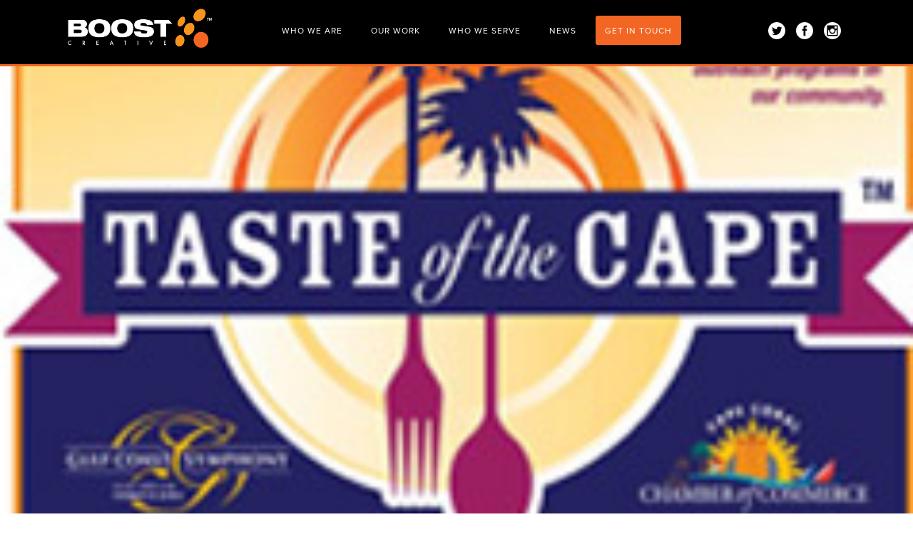

--- FILE ---
content_type: text/html; charset=UTF-8
request_url: https://boostcreative.com/2014/05/taste-of-the-cape/
body_size: 18355
content:
<!doctype html>
<html class="no-js" lang="en">

<head>
  <!-- Google Tag Manager -->
  <script>
    (function(w, d, s, l, i) {
      w[l] = w[l] || [];
      w[l].push({
        'gtm.start': new Date().getTime(),
        event: 'gtm.js'
      });
      var f = d.getElementsByTagName(s)[0],
        j = d.createElement(s),
        dl = l != 'dataLayer' ? '&l=' + l : '';
      j.async = true;
      j.src =
        'https://www.googletagmanager.com/gtm.js?id=' + i + dl;
      f.parentNode.insertBefore(j, f);
    })(window, document, 'script', 'dataLayer', 'GTM-TJJ96ZZ');
  </script>
  <!-- End Google Tag Manager -->
  <meta charset="UTF-8">
  <meta name="HandheldFriendly" content="True" />
  <meta name="MobileOptimized" content="320" />
  <meta name="viewport" content="width=device-width, initial-scale=1.0" />
  <meta name="google-site-verification" content="naPWtzat4aYPj2R7HzzdIFhDLXQvVDY9sMY7PmEoTBQ" />

  <title>Taste of the Cape - BOOST Creative Boost Creative: Graphic and Web Design in Fort Myers and Cape Coral, FL</title>

  <link rel="profile" href="https://gmpg.org/xfn/11">
  <link rel="pingback" href="https://boostcreative.com/xmlrpc.php">

  <link rel="stylesheet" href="https://boostcreative.com/wp-content/themes/boost_07-10-25-11-44/css/foundation.css" />
  <link rel="stylesheet" href="https://boostcreative.com/wp-content/themes/boost_07-10-25-11-44/js/slick/slick.css" />
  <link rel="stylesheet" href="https://boostcreative.com/wp-content/themes/boost_07-10-25-11-44/css/style.min.css?v=48" />
  <link rel="stylesheet" href="https://boostcreative.com/wp-content/themes/boost_07-10-25-11-44/css/mobile.css?v=69" />
  <link rel="stylesheet" href="https://boostcreative.com/wp-content/themes/boost_07-10-25-11-44/js/fancybox/source/jquery.fancybox.css?v=2.1.5" type="text/css" media="screen" />
  <link rel="stylesheet" href="//use.typekit.net/ihh6kvo.css" />
  <!-- 	<script type="text/javascript" src="https://maps.googleapis.com/maps/api/js?key=AIzaSyD9Ai6LGlRSGTRWEmG5b7mjRWWEy-T5otM&sensor=TRUE"></script> -->
  <script src="https://boostcreative.com/wp-content/themes/boost_07-10-25-11-44/js/vendor/modernizr.js"></script>
  <meta property="og:title" content="BOOST Creative" />
  <!--     <meta property="og:image" content="http://boostcreative.com/wp-content/themes/boost/images/logo-fb-boost.png"/> -->
  <meta property="og:site_name" content="BOOST Creative" />
  <meta property="og:description" content="Graphic Design, Advertising, and Web Design in Fort Myers and Cape Coral, Florida." <meta name='robots' content='index, follow, max-image-preview:large, max-snippet:-1, max-video-preview:-1' />

	<!-- This site is optimized with the Yoast SEO plugin v26.5 - https://yoast.com/wordpress/plugins/seo/ -->
	<link rel="canonical" href="https://boostcreative.com/2014/05/taste-of-the-cape/" />
	<meta property="og:locale" content="en_US" />
	<meta property="og:type" content="article" />
	<meta property="og:title" content="Taste of the Cape - BOOST Creative" />
	<meta property="og:description" content="Come out to the First Annual Taste of the Cape this Sunday from 1-6pm at Four Freedoms park in Cape Coral. BOOST owner Matt helped co-found the event and all marketing support was handled pro bono by BOOST Creative. The event will showcase 20 Cape Coral restaurants and be capped off with a free concert from the... Read More »" />
	<meta property="og:url" content="https://boostcreative.com/2014/05/taste-of-the-cape/" />
	<meta property="og:site_name" content="BOOST Creative" />
	<meta property="article:publisher" content="https://www.facebook.com/LikeBoost" />
	<meta property="article:published_time" content="2014-05-12T17:29:35+00:00" />
	<meta property="article:modified_time" content="2014-07-10T20:55:36+00:00" />
	<meta property="og:image" content="https://cdn.boostcreative.com/wp-content/uploads/2014/05/post2.jpg" />
	<meta property="og:image:width" content="238" />
	<meta property="og:image:height" content="137" />
	<meta property="og:image:type" content="image/jpeg" />
	<meta name="author" content="boost" />
	<meta name="twitter:label1" content="Written by" />
	<meta name="twitter:data1" content="boost" />
	<script type="application/ld+json" class="yoast-schema-graph">{"@context":"https://schema.org","@graph":[{"@type":"WebPage","@id":"https://boostcreative.com/2014/05/taste-of-the-cape/","url":"https://boostcreative.com/2014/05/taste-of-the-cape/","name":"Taste of the Cape - BOOST Creative","isPartOf":{"@id":"https://boostcreative.com/#website"},"primaryImageOfPage":{"@id":"https://boostcreative.com/2014/05/taste-of-the-cape/#primaryimage"},"image":{"@id":"https://boostcreative.com/2014/05/taste-of-the-cape/#primaryimage"},"thumbnailUrl":"https://boostcreative.com/wp-content/uploads/2014/05/post2.jpg","datePublished":"2014-05-12T17:29:35+00:00","dateModified":"2014-07-10T20:55:36+00:00","author":{"@id":"https://boostcreative.com/#/schema/person/263a8e6eddd19c034a4c27143251777f"},"breadcrumb":{"@id":"https://boostcreative.com/2014/05/taste-of-the-cape/#breadcrumb"},"inLanguage":"en-US","potentialAction":[{"@type":"ReadAction","target":["https://boostcreative.com/2014/05/taste-of-the-cape/"]}]},{"@type":"ImageObject","inLanguage":"en-US","@id":"https://boostcreative.com/2014/05/taste-of-the-cape/#primaryimage","url":"https://boostcreative.com/wp-content/uploads/2014/05/post2.jpg","contentUrl":"https://boostcreative.com/wp-content/uploads/2014/05/post2.jpg","width":238,"height":137,"caption":"Taste of the Cape"},{"@type":"BreadcrumbList","@id":"https://boostcreative.com/2014/05/taste-of-the-cape/#breadcrumb","itemListElement":[{"@type":"ListItem","position":1,"name":"Home","item":"https://boostcreative.com/"},{"@type":"ListItem","position":2,"name":"News","item":"https://boostcreative.com/boost-creative-news/"},{"@type":"ListItem","position":3,"name":"Taste of the Cape"}]},{"@type":"WebSite","@id":"https://boostcreative.com/#website","url":"https://boostcreative.com/","name":"BOOST Creative","description":"","potentialAction":[{"@type":"SearchAction","target":{"@type":"EntryPoint","urlTemplate":"https://boostcreative.com/?s={search_term_string}"},"query-input":{"@type":"PropertyValueSpecification","valueRequired":true,"valueName":"search_term_string"}}],"inLanguage":"en-US"},{"@type":"Person","@id":"https://boostcreative.com/#/schema/person/263a8e6eddd19c034a4c27143251777f","name":"boost","image":{"@type":"ImageObject","inLanguage":"en-US","@id":"https://boostcreative.com/#/schema/person/image/","url":"https://secure.gravatar.com/avatar/0725fa514be883429cefee7aa16905f3e767d4d7634ae9547e7f7d1a16adb026?s=96&d=mm&r=g","contentUrl":"https://secure.gravatar.com/avatar/0725fa514be883429cefee7aa16905f3e767d4d7634ae9547e7f7d1a16adb026?s=96&d=mm&r=g","caption":"boost"},"url":"https://boostcreative.com/author/boost/"}]}</script>
	<!-- / Yoast SEO plugin. -->


<link rel='dns-prefetch' href='//boostcreative.com' />
<link rel="alternate" type="application/rss+xml" title="BOOST Creative &raquo; Taste of the Cape Comments Feed" href="https://boostcreative.com/2014/05/taste-of-the-cape/feed/" />
<link rel="alternate" title="oEmbed (JSON)" type="application/json+oembed" href="https://boostcreative.com/wp-json/oembed/1.0/embed?url=https%3A%2F%2Fboostcreative.com%2F2014%2F05%2Ftaste-of-the-cape%2F" />
<link rel="alternate" title="oEmbed (XML)" type="text/xml+oembed" href="https://boostcreative.com/wp-json/oembed/1.0/embed?url=https%3A%2F%2Fboostcreative.com%2F2014%2F05%2Ftaste-of-the-cape%2F&#038;format=xml" />
<style id='wp-img-auto-sizes-contain-inline-css' type='text/css'>
img:is([sizes=auto i],[sizes^="auto," i]){contain-intrinsic-size:3000px 1500px}
/*# sourceURL=wp-img-auto-sizes-contain-inline-css */
</style>
<style id='wp-emoji-styles-inline-css' type='text/css'>

	img.wp-smiley, img.emoji {
		display: inline !important;
		border: none !important;
		box-shadow: none !important;
		height: 1em !important;
		width: 1em !important;
		margin: 0 0.07em !important;
		vertical-align: -0.1em !important;
		background: none !important;
		padding: 0 !important;
	}
/*# sourceURL=wp-emoji-styles-inline-css */
</style>
<style id='wp-block-library-inline-css' type='text/css'>
:root{--wp-block-synced-color:#7a00df;--wp-block-synced-color--rgb:122,0,223;--wp-bound-block-color:var(--wp-block-synced-color);--wp-editor-canvas-background:#ddd;--wp-admin-theme-color:#007cba;--wp-admin-theme-color--rgb:0,124,186;--wp-admin-theme-color-darker-10:#006ba1;--wp-admin-theme-color-darker-10--rgb:0,107,160.5;--wp-admin-theme-color-darker-20:#005a87;--wp-admin-theme-color-darker-20--rgb:0,90,135;--wp-admin-border-width-focus:2px}@media (min-resolution:192dpi){:root{--wp-admin-border-width-focus:1.5px}}.wp-element-button{cursor:pointer}:root .has-very-light-gray-background-color{background-color:#eee}:root .has-very-dark-gray-background-color{background-color:#313131}:root .has-very-light-gray-color{color:#eee}:root .has-very-dark-gray-color{color:#313131}:root .has-vivid-green-cyan-to-vivid-cyan-blue-gradient-background{background:linear-gradient(135deg,#00d084,#0693e3)}:root .has-purple-crush-gradient-background{background:linear-gradient(135deg,#34e2e4,#4721fb 50%,#ab1dfe)}:root .has-hazy-dawn-gradient-background{background:linear-gradient(135deg,#faaca8,#dad0ec)}:root .has-subdued-olive-gradient-background{background:linear-gradient(135deg,#fafae1,#67a671)}:root .has-atomic-cream-gradient-background{background:linear-gradient(135deg,#fdd79a,#004a59)}:root .has-nightshade-gradient-background{background:linear-gradient(135deg,#330968,#31cdcf)}:root .has-midnight-gradient-background{background:linear-gradient(135deg,#020381,#2874fc)}:root{--wp--preset--font-size--normal:16px;--wp--preset--font-size--huge:42px}.has-regular-font-size{font-size:1em}.has-larger-font-size{font-size:2.625em}.has-normal-font-size{font-size:var(--wp--preset--font-size--normal)}.has-huge-font-size{font-size:var(--wp--preset--font-size--huge)}.has-text-align-center{text-align:center}.has-text-align-left{text-align:left}.has-text-align-right{text-align:right}.has-fit-text{white-space:nowrap!important}#end-resizable-editor-section{display:none}.aligncenter{clear:both}.items-justified-left{justify-content:flex-start}.items-justified-center{justify-content:center}.items-justified-right{justify-content:flex-end}.items-justified-space-between{justify-content:space-between}.screen-reader-text{border:0;clip-path:inset(50%);height:1px;margin:-1px;overflow:hidden;padding:0;position:absolute;width:1px;word-wrap:normal!important}.screen-reader-text:focus{background-color:#ddd;clip-path:none;color:#444;display:block;font-size:1em;height:auto;left:5px;line-height:normal;padding:15px 23px 14px;text-decoration:none;top:5px;width:auto;z-index:100000}html :where(.has-border-color){border-style:solid}html :where([style*=border-top-color]){border-top-style:solid}html :where([style*=border-right-color]){border-right-style:solid}html :where([style*=border-bottom-color]){border-bottom-style:solid}html :where([style*=border-left-color]){border-left-style:solid}html :where([style*=border-width]){border-style:solid}html :where([style*=border-top-width]){border-top-style:solid}html :where([style*=border-right-width]){border-right-style:solid}html :where([style*=border-bottom-width]){border-bottom-style:solid}html :where([style*=border-left-width]){border-left-style:solid}html :where(img[class*=wp-image-]){height:auto;max-width:100%}:where(figure){margin:0 0 1em}html :where(.is-position-sticky){--wp-admin--admin-bar--position-offset:var(--wp-admin--admin-bar--height,0px)}@media screen and (max-width:600px){html :where(.is-position-sticky){--wp-admin--admin-bar--position-offset:0px}}

/*# sourceURL=wp-block-library-inline-css */
</style><style id='global-styles-inline-css' type='text/css'>
:root{--wp--preset--aspect-ratio--square: 1;--wp--preset--aspect-ratio--4-3: 4/3;--wp--preset--aspect-ratio--3-4: 3/4;--wp--preset--aspect-ratio--3-2: 3/2;--wp--preset--aspect-ratio--2-3: 2/3;--wp--preset--aspect-ratio--16-9: 16/9;--wp--preset--aspect-ratio--9-16: 9/16;--wp--preset--color--black: #000000;--wp--preset--color--cyan-bluish-gray: #abb8c3;--wp--preset--color--white: #ffffff;--wp--preset--color--pale-pink: #f78da7;--wp--preset--color--vivid-red: #cf2e2e;--wp--preset--color--luminous-vivid-orange: #ff6900;--wp--preset--color--luminous-vivid-amber: #fcb900;--wp--preset--color--light-green-cyan: #7bdcb5;--wp--preset--color--vivid-green-cyan: #00d084;--wp--preset--color--pale-cyan-blue: #8ed1fc;--wp--preset--color--vivid-cyan-blue: #0693e3;--wp--preset--color--vivid-purple: #9b51e0;--wp--preset--gradient--vivid-cyan-blue-to-vivid-purple: linear-gradient(135deg,rgb(6,147,227) 0%,rgb(155,81,224) 100%);--wp--preset--gradient--light-green-cyan-to-vivid-green-cyan: linear-gradient(135deg,rgb(122,220,180) 0%,rgb(0,208,130) 100%);--wp--preset--gradient--luminous-vivid-amber-to-luminous-vivid-orange: linear-gradient(135deg,rgb(252,185,0) 0%,rgb(255,105,0) 100%);--wp--preset--gradient--luminous-vivid-orange-to-vivid-red: linear-gradient(135deg,rgb(255,105,0) 0%,rgb(207,46,46) 100%);--wp--preset--gradient--very-light-gray-to-cyan-bluish-gray: linear-gradient(135deg,rgb(238,238,238) 0%,rgb(169,184,195) 100%);--wp--preset--gradient--cool-to-warm-spectrum: linear-gradient(135deg,rgb(74,234,220) 0%,rgb(151,120,209) 20%,rgb(207,42,186) 40%,rgb(238,44,130) 60%,rgb(251,105,98) 80%,rgb(254,248,76) 100%);--wp--preset--gradient--blush-light-purple: linear-gradient(135deg,rgb(255,206,236) 0%,rgb(152,150,240) 100%);--wp--preset--gradient--blush-bordeaux: linear-gradient(135deg,rgb(254,205,165) 0%,rgb(254,45,45) 50%,rgb(107,0,62) 100%);--wp--preset--gradient--luminous-dusk: linear-gradient(135deg,rgb(255,203,112) 0%,rgb(199,81,192) 50%,rgb(65,88,208) 100%);--wp--preset--gradient--pale-ocean: linear-gradient(135deg,rgb(255,245,203) 0%,rgb(182,227,212) 50%,rgb(51,167,181) 100%);--wp--preset--gradient--electric-grass: linear-gradient(135deg,rgb(202,248,128) 0%,rgb(113,206,126) 100%);--wp--preset--gradient--midnight: linear-gradient(135deg,rgb(2,3,129) 0%,rgb(40,116,252) 100%);--wp--preset--font-size--small: 13px;--wp--preset--font-size--medium: 20px;--wp--preset--font-size--large: 36px;--wp--preset--font-size--x-large: 42px;--wp--preset--spacing--20: 0.44rem;--wp--preset--spacing--30: 0.67rem;--wp--preset--spacing--40: 1rem;--wp--preset--spacing--50: 1.5rem;--wp--preset--spacing--60: 2.25rem;--wp--preset--spacing--70: 3.38rem;--wp--preset--spacing--80: 5.06rem;--wp--preset--shadow--natural: 6px 6px 9px rgba(0, 0, 0, 0.2);--wp--preset--shadow--deep: 12px 12px 50px rgba(0, 0, 0, 0.4);--wp--preset--shadow--sharp: 6px 6px 0px rgba(0, 0, 0, 0.2);--wp--preset--shadow--outlined: 6px 6px 0px -3px rgb(255, 255, 255), 6px 6px rgb(0, 0, 0);--wp--preset--shadow--crisp: 6px 6px 0px rgb(0, 0, 0);}:where(.is-layout-flex){gap: 0.5em;}:where(.is-layout-grid){gap: 0.5em;}body .is-layout-flex{display: flex;}.is-layout-flex{flex-wrap: wrap;align-items: center;}.is-layout-flex > :is(*, div){margin: 0;}body .is-layout-grid{display: grid;}.is-layout-grid > :is(*, div){margin: 0;}:where(.wp-block-columns.is-layout-flex){gap: 2em;}:where(.wp-block-columns.is-layout-grid){gap: 2em;}:where(.wp-block-post-template.is-layout-flex){gap: 1.25em;}:where(.wp-block-post-template.is-layout-grid){gap: 1.25em;}.has-black-color{color: var(--wp--preset--color--black) !important;}.has-cyan-bluish-gray-color{color: var(--wp--preset--color--cyan-bluish-gray) !important;}.has-white-color{color: var(--wp--preset--color--white) !important;}.has-pale-pink-color{color: var(--wp--preset--color--pale-pink) !important;}.has-vivid-red-color{color: var(--wp--preset--color--vivid-red) !important;}.has-luminous-vivid-orange-color{color: var(--wp--preset--color--luminous-vivid-orange) !important;}.has-luminous-vivid-amber-color{color: var(--wp--preset--color--luminous-vivid-amber) !important;}.has-light-green-cyan-color{color: var(--wp--preset--color--light-green-cyan) !important;}.has-vivid-green-cyan-color{color: var(--wp--preset--color--vivid-green-cyan) !important;}.has-pale-cyan-blue-color{color: var(--wp--preset--color--pale-cyan-blue) !important;}.has-vivid-cyan-blue-color{color: var(--wp--preset--color--vivid-cyan-blue) !important;}.has-vivid-purple-color{color: var(--wp--preset--color--vivid-purple) !important;}.has-black-background-color{background-color: var(--wp--preset--color--black) !important;}.has-cyan-bluish-gray-background-color{background-color: var(--wp--preset--color--cyan-bluish-gray) !important;}.has-white-background-color{background-color: var(--wp--preset--color--white) !important;}.has-pale-pink-background-color{background-color: var(--wp--preset--color--pale-pink) !important;}.has-vivid-red-background-color{background-color: var(--wp--preset--color--vivid-red) !important;}.has-luminous-vivid-orange-background-color{background-color: var(--wp--preset--color--luminous-vivid-orange) !important;}.has-luminous-vivid-amber-background-color{background-color: var(--wp--preset--color--luminous-vivid-amber) !important;}.has-light-green-cyan-background-color{background-color: var(--wp--preset--color--light-green-cyan) !important;}.has-vivid-green-cyan-background-color{background-color: var(--wp--preset--color--vivid-green-cyan) !important;}.has-pale-cyan-blue-background-color{background-color: var(--wp--preset--color--pale-cyan-blue) !important;}.has-vivid-cyan-blue-background-color{background-color: var(--wp--preset--color--vivid-cyan-blue) !important;}.has-vivid-purple-background-color{background-color: var(--wp--preset--color--vivid-purple) !important;}.has-black-border-color{border-color: var(--wp--preset--color--black) !important;}.has-cyan-bluish-gray-border-color{border-color: var(--wp--preset--color--cyan-bluish-gray) !important;}.has-white-border-color{border-color: var(--wp--preset--color--white) !important;}.has-pale-pink-border-color{border-color: var(--wp--preset--color--pale-pink) !important;}.has-vivid-red-border-color{border-color: var(--wp--preset--color--vivid-red) !important;}.has-luminous-vivid-orange-border-color{border-color: var(--wp--preset--color--luminous-vivid-orange) !important;}.has-luminous-vivid-amber-border-color{border-color: var(--wp--preset--color--luminous-vivid-amber) !important;}.has-light-green-cyan-border-color{border-color: var(--wp--preset--color--light-green-cyan) !important;}.has-vivid-green-cyan-border-color{border-color: var(--wp--preset--color--vivid-green-cyan) !important;}.has-pale-cyan-blue-border-color{border-color: var(--wp--preset--color--pale-cyan-blue) !important;}.has-vivid-cyan-blue-border-color{border-color: var(--wp--preset--color--vivid-cyan-blue) !important;}.has-vivid-purple-border-color{border-color: var(--wp--preset--color--vivid-purple) !important;}.has-vivid-cyan-blue-to-vivid-purple-gradient-background{background: var(--wp--preset--gradient--vivid-cyan-blue-to-vivid-purple) !important;}.has-light-green-cyan-to-vivid-green-cyan-gradient-background{background: var(--wp--preset--gradient--light-green-cyan-to-vivid-green-cyan) !important;}.has-luminous-vivid-amber-to-luminous-vivid-orange-gradient-background{background: var(--wp--preset--gradient--luminous-vivid-amber-to-luminous-vivid-orange) !important;}.has-luminous-vivid-orange-to-vivid-red-gradient-background{background: var(--wp--preset--gradient--luminous-vivid-orange-to-vivid-red) !important;}.has-very-light-gray-to-cyan-bluish-gray-gradient-background{background: var(--wp--preset--gradient--very-light-gray-to-cyan-bluish-gray) !important;}.has-cool-to-warm-spectrum-gradient-background{background: var(--wp--preset--gradient--cool-to-warm-spectrum) !important;}.has-blush-light-purple-gradient-background{background: var(--wp--preset--gradient--blush-light-purple) !important;}.has-blush-bordeaux-gradient-background{background: var(--wp--preset--gradient--blush-bordeaux) !important;}.has-luminous-dusk-gradient-background{background: var(--wp--preset--gradient--luminous-dusk) !important;}.has-pale-ocean-gradient-background{background: var(--wp--preset--gradient--pale-ocean) !important;}.has-electric-grass-gradient-background{background: var(--wp--preset--gradient--electric-grass) !important;}.has-midnight-gradient-background{background: var(--wp--preset--gradient--midnight) !important;}.has-small-font-size{font-size: var(--wp--preset--font-size--small) !important;}.has-medium-font-size{font-size: var(--wp--preset--font-size--medium) !important;}.has-large-font-size{font-size: var(--wp--preset--font-size--large) !important;}.has-x-large-font-size{font-size: var(--wp--preset--font-size--x-large) !important;}
/*# sourceURL=global-styles-inline-css */
</style>

<style id='classic-theme-styles-inline-css' type='text/css'>
/*! This file is auto-generated */
.wp-block-button__link{color:#fff;background-color:#32373c;border-radius:9999px;box-shadow:none;text-decoration:none;padding:calc(.667em + 2px) calc(1.333em + 2px);font-size:1.125em}.wp-block-file__button{background:#32373c;color:#fff;text-decoration:none}
/*# sourceURL=/wp-includes/css/classic-themes.min.css */
</style>
<link rel="https://api.w.org/" href="https://boostcreative.com/wp-json/" /><link rel="alternate" title="JSON" type="application/json" href="https://boostcreative.com/wp-json/wp/v2/posts/32" /><link rel="EditURI" type="application/rsd+xml" title="RSD" href="https://boostcreative.com/xmlrpc.php?rsd" />
<meta name="generator" content="WordPress 6.9" />
<link rel='shortlink' href='https://boostcreative.com/?p=32' />
    <style>
      *,
*::before,
*::after {
	box-sizing: border-box;
}
body { font-family: 'Open Sans', sans-serif!important; }

.page-template-social {
  height: 10px;
  overflow: hidden;
}
#ssp-main-wrapper {
  position: relative;
  z-index: 2;
  display: flex;
  flex-flow: column;
  justify-content: center;
  text-align: center;
  flex-grow: 1;
}
#social-link-profile {
  display: flex;
  flex-flow: column;
  flex-grow: 1;
  justify-content: flex-start;
  justify-content: center;
  text-align: center;
}
.ssp-wrapper {
  max-width: 800px;
  margin: 50px auto 0;
  padding: 0 3%;

  display: flex;
  flex-flow: column;
  position: relative;
}
.ssp-bg-img {
  background-size: cover;
  background-position: center;
  background-repeat: no-repeat;
  position: absolute;
  top: 0;
  left: 0;
  width: 100%;
  height: 100%;
}
.ssp-bg-img:before {
  content: "";
  position: absolute;
  top: 0;
  left: 0;
  width: 100%;
  height: 100%;
  z-index: 1;
  mix-blend-mode: multiply;
}
.ssp-prof-card {
  width:100%;
  padding:calc(120px + 3%) 24px 3%;
  position: relative;
  /* max-height:200px; */
  overflow: hidden;

}
/* .ssp-prof-card > * {
  transform: translateY(-50px) !important;
} */
.ssp-prof-card:before {
  content:"";
  position: absolute;
  top: 0;
  left: 0;
  width:100%;
  height: calc(100% - 25px);
  /* backdrop-filter: blur(12px) saturate(150%);
  -webkit-backdrop-filter: blur(8px) saturate(150%);
  background-color: rgba(17, 25, 40, 0.1);
  border: 1px solid rgba(255, 255, 255, 0.125); */
  
  border-radius: 8px;

  /* background: rgba(0,0,0,0.25);
  overflow: hidden;
  backdrop-filter: blur(15px);
  /* border-top: 1px solid rgba( 0,0,0,0.2);
  border-left: 1px solid rgba(0,0,0,0.2); */
  /*box-shadow: 5px 5px 30px rgb(0 0 0 / 20%); */
  
}
@media (min-width: 600px) {
  .ssp-wrapper {
    min-width: 550px;
  }
}

.ssp-prof-img-wrap {
  position: absolute;
  z-index: 1;
  top: 0;
  left:50%;
  transform: translate(-50%, -20px); 
}

.ssp-row {
  margin: 30px 0;
}
.ssp-row a {
  /* height: 30px; */
}

.btn-row {
  display: flex;
  justify-content: center;
  margin-right: -0.25em;
}

.ssp-btn {
  display: inline-block;
  /* backdrop-filter: blur(8px) saturate(150%);
  -webkit-backdrop-filter: blur(8px) saturate(150%);
  background-color: rgba(17, 25, 40, 0.4);
  border-radius: 4px; */
  padding: 8px 16px;
  font-size:calc(16px + 0.1%);
  min-width:10em;
  margin-right: 0.5em;
  /* border: 1px solid rgba(255, 255, 255, 1); */
  font-weight: bold;
  text-transform: uppercase;

  background: rgba(255,255,255,0.05);
  backdrop-filter: blur(15px);
  border-top: 1px solid rgba(255,255,255,0.2);
  border-left: 1px solid rgba(255,255,255,0.2);
  box-shadow: 5px 5px 30px rgb(0 0 0 / 20%);
  border-radius: 5px;
  cursor: pointer;

  transition: all 0.15s linear 0s;

  /* color:white; */
}
.ssp-btn:hover {
  text-decoration: none;
  transform: scale(1.1) !important;
  box-shadow: 5px 5px 30px rgb(0 0 0 / 50%);
}
.ssp-btn:before {
  content: "→";
  /* content: url("data:image/svg+xml,%3Csvg xmlns='http://www.w3.org/2000/svg' width='20' height='20' viewBox='0 0 24 24' fill='none' stroke='currentColor' stroke-width='2' stroke-linecap='round' stroke-linejoin='round' class='feather feather-mail'%3E%3Cpath d='M4 4h16c1.1 0 2 .9 2 2v12c0 1.1-.9 2-2 2H4c-1.1 0-2-.9-2-2V6c0-1.1.9-2 2-2z'%3E%3C/path%3E%3Cpolyline points='22,6 12,13 2,6'%3E%3C/polyline%3E%3C/svg%3E"); */
  display: flex;
  align-items: center;
  justify-content: center;
  position: absolute;
  top: 0;
  right: 0px;
  height: 100%;
  width: 30px;
  background-color: rgba(#fff,0.3);
  border-radius: 0 50% 50% 0;
  transform: scale(0,1);
  transform-origin: right center;
  transition: all 0.2s linear 0s;
}
  
.ssp-btn:hover {
  text-indent: -20px;
}
    
.ssp-btn:hover:before {
  transform: scale(1,1);
  text-indent: 0;
}


.ssp-btn:last-child {
  margin-left: 0;
}

.ssp-prof-img-wrap img {
  margin: 0 auto;
  width: 150px;
  height: 150px;

  border-radius: 50%;
  border: 2px solid white;
  box-shadow: 0 0 15px 4px rgba(0, 0, 0, 0.5);

  object-fit: cover;

  /* opacity: 0;
        transform: rotateY(90deg); */
  transition: 0.25s;
  transition-delay: 0.05s;
}
.ssp-prof-img-wrap img:hover {
  transform: translateY(-15px) scale(1.1) !important;
  box-shadow: 0 0 12px 7px rgba(0, 0, 0, 0.1);
  filter: brightness(110%);
}
h1 {
  /* color: <?php echo $data['accentColor'];?>; */
  margin: 24px 0 16px;
  line-height: 1;
  font-size: 60px;
}
h1 .text-wrapper {
  position: relative;
  display: inline-block;
  padding-top: 0.2em;
  padding-right: 0.05em;
  padding-bottom: 0.1em;
  overflow: hidden;
}

h1 .letter {
  /* opacity:0; */
  transform-origin: 50% 100%;
  display: inline-block;
  line-height: 1em;
}
.ssp-wrapper p {
  font-size: 20px;
  line-height: 1.5;
}
.ssp-row {
  /* display: flex;
  justify-content: center;
  flex-wrap: wrap; */
}
.ssp-row a {
  margin: 4px;
}
.ssp-list {
  /*ul*/
  margin-top: 32px;
  padding-left: 0;
  list-style-type: none;
  width: 100%;
}
.ssp-list li {
  font-size: 16px;
  /* color: <?php echo $data['accentColor'];?>; */
  margin-bottom: 16px;
  transition-delay: 0.05s;
  transition: 0.25s;
  

  /* background: rgba(255,255,255,0.05);
  backdrop-filter: blur(15px);
  border-top: 1px solid rgba(255,255,255,0.2);
  border-left: 1px solid rgba(255,255,255,0.2);
  box-shadow: 5px 5px 30px rgb(0 0 0 / 20%);
  border-radius: 5px;
  cursor: pointer; */
}
.ssp-list li a {
  font-weight: 700;
  display: inline-block;
  font-size: inherit;
  padding: 1em 0em;
  width: 100%;
  /* border: 2px solid <?php echo $data['accentColor'];?>; */
  border-radius: 4px;
  color: #fff;
  /* mix-blend-mode: difference; */
  text-transform: uppercase;
  transition-delay: 0.05s;
  transition: 0.25s;
  text-decoration: none;
}
/* .ssp-list li a:hover {
        text-decoration: none;
        /* animate: ;*/
/* color: black; */
/* mix-blend-mode: difference; * /
        color: <?php //echo $data['textColor'];?>;
        background: <?php //echo $data['accentColor'];?>;
        box-shadow: 4px 4px 15px 4px rgba(0,0,0,0.35);
        border-color: transparent;
        text-shadow: 0 0 1px rgba(0,0,0,0.35);
        /* animation: rubberBand 1s forwards; * /
        box-shadow: 0px 0px 0 5px white, 0 0px 0 5px white, 10px 0px 0 10px $purple, 15px 0 0 5px white, -10px 0 0 10px $purple, -15px 0 0 5px white;
        background: none;
        color: <?php //echo $data['accentColor'];?>;
        border-bottom: solid 5px <?php //echo $data['accentColor'];?>;
      } */
.ssp-posts {
}
.ssp-post {
  position: relative;
  display: flex;
  align-items: center;
  border-radius: 4px;
  margin-bottom: 32px;
  overflow: hidden;
  /* padding: 2%; */
  
  /* backdrop-filter: blur(8px) saturate(150%); */
  /* -webkit-backdrop-filter: blur(12px) saturate(150%);
  backdrop-filter: blur(12px) saturate(150%); */
  /* background-color: rgba(13, 31, 65, 0.4); */

  /*TODO ONE PLACE*/
  
  /* background: rgba(0,0,0,0.25); */
  overflow: hidden;
  /* backdrop-filter: blur(15px); */
  /* border-top: 1px solid rgba( 255,255,255,0.2);
  border-left: 1px solid rgba(255,255,255,0.2); */
  /* box-shadow: 5px 5px 30px rgb(0 0 0 / 20%); */

  /* background: rgba(0,0,0,0.4);
  backdrop-filter: blur(15px);
  border-top: 1px solid rgba(255,255,255,0.2);
  border-left: 1px solid rgba(255,255,255,0.2);
  box-shadow: 5px 5px 30px rgb(0 0 0 / 20%);
  border-radius: 5px;
  cursor: pointer; */

  /* color: #fff; */
  text-align: center;
  transition-delay: 0.05s;
  transition: 0.25s;
}
.ssp-post:hover {
  transform: translateY(-10px) scale(1.02) !important;
  background: rgba(255,255,255,0.15);
}
.ssp-post h2 {
  margin-top: 1rem;
}
.ssp-sr-only {
  position: absolute !important;
  width: 1px;
  height: 1px;
  padding: 0;
  margin: -1px;
  overflow: hidden;
  clip: rect(0, 0, 0, 0);
  border: 0;
}
.ssp-sr-only:focus {
  background-color: #f1f1f1;
  border-radius: 3px;
  box-shadow: 0 0 2px 2px rgba(0, 0, 0, 0.6);
  clip: auto !important;
  color: #21759b;
  display: block;
  font-size: 14px;
  font-size: 0.875rem;
  font-weight: bold;
  height: auto;
  left: 5px;
  line-height: normal;
  padding: 15px 23px 14px;
  text-decoration: none;
  top: 5px;
  width: auto;
  z-index: 100000; // Above WP toolbar.
}
.ssp-post-img {
  /* flex:1; */
  width: 26%;
  padding-bottom: 150px;
  background-position: center;
  background-size: cover;
}
.ssp-post-content {
  flex: 1;
  padding: 10px 20px;
}
.ssp-post-img + .ssp-post-content {
  text-align: left;
}
.ssp-post a {
  position: absolute;
  top: 0;
  left: 0;
  width: 100%;
  height: 100%;
  z-index: 1;
}
@keyframes fadeRight {
  from {
    opacity: 0;
    transform: translateX(10px);
  }
  to {
    opacity: 1;
    transform: translateX(0);
  }
}
@keyframes fadeUp {
  from {
    opacity: 0;
    transform: translateY(20px);
  }
  to {
    opacity: 1;
    transform: translateY(0);
  }
}
@keyframes rubberBand {
  0% {
    transform: scale(1, 1);
  }
  25% {
    transform: scale(1.3, 0.6);
  }

  50% {
    transform: scale(1.1, 0.9);
  }
  100% {
    transform: scale(1, 1);
  }
}
@media (max-width: 600px) {
  h1 {
    font-size: 42px;
    margin-top: 0.35em;
  }
  .ssp-wrapper p {
    font-size: 15px;
  }
}
@media (max-width: 520px) {
  .ssp-list li {
    font-size: 14px;
  }
}

.glow-on-hover {
  /* width: 220px;
        height: 50px; */
  border: none;
  outline: none;
  color: #fff;
  /* background: #111; */
  cursor: pointer;
  position: relative;
  z-index: 0;
  border-radius: 4px;
}

.glow-on-hover:before {
  content: "";
  background: linear-gradient(
    45deg,
    #ff0000,
    #ff7300,
    #fffb00,
    #48ff00,
    #00ffd5,
    #002bff,
    #7a00ff,
    #ff00c8,
    #ff0000
  );
  position: absolute;
  top: -2px;
  left: -2px;
  background-size: 400%;
  z-index: -1;
  filter: blur(2px);
  width: calc(100% + 4px);
  height: calc(100% + 4px);
  animation: glowing 20s linear infinite;
  opacity: 0;
  transition: 0.25s;
  transition-delay: 0.05s;
  border-radius: 4px;
}

.glow-on-hover:active {
  color: #000;
}

.glow-on-hover:active:after {
  background: transparent;
}

.glow-on-hover:hover {
  text-decoration: none;
  border-color: transparent;
}
.glow-on-hover:hover:before {
  opacity: 1;
}

.glow-on-hover:after {
  z-index: -1;
  content: "";
  position: absolute;
  width: 100%;
  height: 100%;
  left: 0;
  top: 0;
  border-radius: 4px;
  transition-delay: 0.5s;
  transition: 0.35s ease-in-out;
  background: rgba(0,0,0,0.2);
}
.glow-on-hover:hover:after {
  transition-delay: 0;
  transition: 0.05s ease-in-out;
  background: rgba(0,0,0,1);
}
@keyframes glowing {
  0% {
    background-position: 0 0;
  }
  50% {
    background-position: 400% 0;
  }
  100% {
    background-position: 0 0;
  }
}
@media (max-width: 600px) {
  .ssp-wrapper {
    width: 100%;
  }
}

/************ FOOTER ************/


#ssp-footer {
  position: relative;
  z-index: 2;
  /* color: <?php echo $data['textColor'];?>; */
  display: flex;
  flex-flow: column;
  justify-content: center;
  padding: 3% 6%;
  text-align: center;
  background: transparent;
  /* color: <?php echo $data['textColor'];?>; */

}
#ssp-footer p {
  /*reset*/
  margin-bottom: 0;
  /* --switch: calc((var(--light) - var(--threshold)) * -100%);
  color: hsl(0, 0%, var(--switch)); */
}
#ssp-footer a {
  color: inherit;
  font-weight: bold;
  transition-delay: 0.05s;
  transition: 0.25s;
  text-decoration: none;
}
#ssp-footer a:hover {
  color: orange;
  text-decoration: none;
}



.iconz {
  background: rgba(255,255,255,0.05);
  backdrop-filter: blur(15px);
  border-top: 1px solid rgba(255,255,255,0.2);
  border-left: 1px solid rgba(255,255,255,0.2);
  box-shadow: 5px 5px 30px rgb(0 0 0 / 20%);
  backdrop-filter: blur(10px);
  padding: 14px 16px 17px;
  border-radius: 50%;
  display: inline-block;
  height: 60px;
}


.background--custom {
  background: linear-gradient(90deg, #164440, #8ddd9b, #d01f15);
  background-size: 300% 300%;
  animation: gradient 4s alternate infinite;
  position: absolute;
  top: 0;
  left: 0;
  height: 100%;
  width: 100%;
}
@keyframes gradient {
  0% {
    background-position: 0%;
  }
  100% {
    background-position: 100%;
  }
}

.ssp-list li,
.ssp-prof-card:before, 
.ssp-post {
  background: rgba(0,0,0,0.4);
  backdrop-filter: blur(15px);
  border-top: 1px solid rgba(255,255,255,0.2);
  border-left: 1px solid rgba(255,255,255,0.2);
  box-shadow: 5px 5px 30px rgb(0 0 0 / 20%);
  border-radius: 5px;
  cursor: pointer;
}

.ssp-prof-card:before {
  background: rgba(0,0,0,0.55);
}            .ssp-social-template {
        background: #ee4624      }
              @supports (background: linear-gradient(to right, #f6d365, #fda085)) {
          .ssp-social-template {
            background: linear-gradient(to right, #f47c17,#ee4624);
            background: -webkit-radial-gradient(bottom, #f47c17,#ee4624);
            background: -moz-radial-gradient(bottom, #f47c17,#ee4624);
            background: radial-gradient(to top, #f47c17,#ee4624);
          }
        }
            .ssp-bg-img {
        filter:blur(6px);
        top: -12px;
        left: -6px;
        width: calc(100% + 12px);
        height: calc(100% + 12px);
      }

      .ssp-bg-img:before {
                              /* background: linear-gradient(to right, ); */
            background: linear-gradient(to right, #f47c17,#ee4624);
            /* background: -webkit-radial-gradient(bottom, #f47c17,#ee4624);
            background: -moz-radial-gradient(bottom, #f47c17,#ee4624);
            background: radial-gradient(to top, #f47c17,#ee4624); */
            /* background: linear-gradient(90deg, #164440, #8ddd9b, #d01f15); */
            background-size: 300% 300%;
            animation: gradient 9s alternate infinite;
                        }
      .page-template-social,
      .ssp-btn {
        color: #fff;
      }
    </style>
  		<style type="text/css" id="wp-custom-css">
			.page-template-t-contact {
	input[type='file'], input[type='checkbox'], input[type='radio'], select {
    margin: 0 !important;
}
}		</style>
		 </head>

<body class="wp-singular post-template-default single single-post postid-32 single-format-standard wp-theme-boost_07-10-25-11-44">
  <!-- Google Tag Manager (noscript) -->
  <noscript><iframe src="https://www.googletagmanager.com/ns.html?id=GTM-TJJ96ZZ" height="0" width="0" style="display:none;visibility:hidden"></iframe></noscript>
  <!-- End Google Tag Manager (noscript) -->
  <!-- Facebook Pixel Code -->
  <script>
    ! function(f, b, e, v, n, t, s) {
      if (f.fbq) return;
      n = f.fbq = function() {
        n.callMethod ?
          n.callMethod.apply(n, arguments) : n.queue.push(arguments)
      };
      if (!f._fbq) f._fbq = n;
      n.push = n;
      n.loaded = !0;
      n.version = '2.0';
      n.queue = [];
      t = b.createElement(e);
      t.async = !0;
      t.src = v;
      s = b.getElementsByTagName(e)[0];
      s.parentNode.insertBefore(t, s)
    }(window, document, 'script',
      'https://connect.facebook.net/en_US/fbevents.js');
    fbq('init', '2020847304625060');
    fbq('track', 'PageView');
  </script>
  <noscript>
    <img height="1" width="1" src="https://www.facebook.com/tr?id=2020847304625060&ev=PageView
&noscript=1" />
  </noscript>
  <!-- End Facebook Pixel Code -->
  <div class="off-canvas-wrap" data-offcanvas>
    <div class="inner-wrap">
      <a class="exit-off-canvas"></a>
      <aside class="left-off-canvas-menu">

        <div class="menu-mobile-container"><ul id="menu-mobile" class="mainNav"><li id="menu-item-420" class="close-off-canvas menu-item menu-item-type-post_type menu-item-object-page menu-item-home menu-item-420"><a href="https://boostcreative.com/">Home</a></li>
<li id="menu-item-848" class="menu-item menu-item-type-post_type menu-item-object-page menu-item-has-children menu-item-848"><a href="https://boostcreative.com/about-boost-creative/the-culture/">Who We Are</a>
<ul class="sub-menu">
	<li id="menu-item-419" class="menu-item menu-item-type-post_type menu-item-object-page menu-item-419"><a href="https://boostcreative.com/about-boost-creative/the-culture/">The Culture</a></li>
	<li id="menu-item-418" class="menu-item menu-item-type-post_type menu-item-object-page menu-item-418"><a href="https://boostcreative.com/about-boost-creative/our-crew/">Our Crew</a></li>
	<li id="menu-item-417" class="menu-item menu-item-type-post_type menu-item-object-page menu-item-417"><a href="https://boostcreative.com/about-boost-creative/why-boost/">Why Us</a></li>
</ul>
</li>
<li id="menu-item-424" class="menu-item menu-item-type-custom menu-item-object-custom menu-item-has-children menu-item-424"><a href="#">Our Work</a>
<ul class="sub-menu">
	<li id="menu-item-414" class="menu-item menu-item-type-post_type menu-item-object-page menu-item-414"><a href="https://boostcreative.com/our-work/logo-design/">Logos &#038; Branding</a></li>
	<li id="menu-item-415" class="menu-item menu-item-type-post_type menu-item-object-page menu-item-415"><a href="https://boostcreative.com/our-work/web-design/">Web Design</a></li>
	<li id="menu-item-413" class="menu-item menu-item-type-post_type menu-item-object-page menu-item-413"><a href="https://boostcreative.com/our-work/creative-advertising/">Advertising Campaigns</a></li>
	<li id="menu-item-412" class="menu-item menu-item-type-post_type menu-item-object-page menu-item-412"><a href="https://boostcreative.com/our-work/marketing-collateral/">Miscellaneous</a></li>
</ul>
</li>
<li id="menu-item-409" class="menu-item menu-item-type-post_type menu-item-object-page menu-item-409"><a href="https://boostcreative.com/who-we-serve/">Who We Serve</a></li>
<li id="menu-item-410" class="menu-item menu-item-type-post_type menu-item-object-page menu-item-410"><a href="https://boostcreative.com/who-we-serve/testimonials/">Testimonials</a></li>
<li id="menu-item-408" class="menu-item menu-item-type-post_type menu-item-object-page current_page_parent menu-item-408"><a href="https://boostcreative.com/boost-creative-news/">News</a></li>
<li id="menu-item-407" class="menu-item menu-item-type-post_type menu-item-object-page menu-item-407"><a href="https://boostcreative.com/contact-boost-creative/">Get In Touch</a></li>
</ul></div>
      </aside><!-- .left-off-canvas-menu -->
      <header>
        <div class="row">
          <div class="small-8 medium-4 large-3 columns"><a href="https://boostcreative.com" class="logo">BOOST Creative</a></div>
          <div class="small-4 medium-8 large-9 columns">
            <div class="menu-primary-container"><ul id="menu-primary" class="mainNav"><li id="menu-item-849" class="menu-item menu-item-type-post_type menu-item-object-page menu-item-has-children menu-item-849"><a href="https://boostcreative.com/about-boost-creative/the-culture/">Who We Are</a>
<ul class="sub-menu">
	<li id="menu-item-106" class="menu-item menu-item-type-post_type menu-item-object-page menu-item-106"><a href="https://boostcreative.com/about-boost-creative/the-culture/">The Culture</a></li>
	<li id="menu-item-105" class="menu-item menu-item-type-post_type menu-item-object-page menu-item-105"><a href="https://boostcreative.com/about-boost-creative/our-crew/">Our Crew</a></li>
	<li id="menu-item-104" class="menu-item menu-item-type-post_type menu-item-object-page menu-item-104"><a href="https://boostcreative.com/about-boost-creative/why-boost/">Why Us</a></li>
</ul>
</li>
<li id="menu-item-258" class="menu-item menu-item-type-custom menu-item-object-custom menu-item-has-children menu-item-258"><a href="/our-work/logo-design">Our Work</a>
<ul class="sub-menu">
	<li id="menu-item-201" class="menu-item menu-item-type-post_type menu-item-object-page menu-item-201"><a href="https://boostcreative.com/our-work/logo-design/">Logos &#038; Branding</a></li>
	<li id="menu-item-202" class="menu-item menu-item-type-post_type menu-item-object-page menu-item-202"><a href="https://boostcreative.com/our-work/web-design/">Web Design</a></li>
	<li id="menu-item-241" class="menu-item menu-item-type-post_type menu-item-object-page menu-item-241"><a href="https://boostcreative.com/our-work/creative-advertising/">Advertising Campaigns</a></li>
	<li id="menu-item-240" class="menu-item menu-item-type-post_type menu-item-object-page menu-item-240"><a href="https://boostcreative.com/our-work/marketing-collateral/">Miscellaneous</a></li>
</ul>
</li>
<li id="menu-item-330" class="menu-item menu-item-type-post_type menu-item-object-page menu-item-has-children menu-item-330"><a href="https://boostcreative.com/who-we-serve/">Who We Serve</a>
<ul class="sub-menu">
	<li id="menu-item-107" class="menu-item menu-item-type-post_type menu-item-object-page menu-item-107"><a href="https://boostcreative.com/who-we-serve/testimonials/">Testimonials</a></li>
</ul>
</li>
<li id="menu-item-51" class="menu-item menu-item-type-post_type menu-item-object-page current_page_parent menu-item-51"><a href="https://boostcreative.com/boost-creative-news/">News</a></li>
<li id="menu-item-52" class="menu-item menu-item-type-post_type menu-item-object-page menu-item-52"><a href="https://boostcreative.com/contact-boost-creative/">Get In Touch</a></li>
</ul></div>            <div class="social-link-icons">
              <a href="https://twitter.com/BoostCreativeFL" target="_blank" class="icon icon-twitter"><svg xmlns="http://www.w3.org/2000/svg" viewBox="0 0 486.39 486.39">
                  <path d="M243.2 0C108.9 0 0 108.9 0 243.2s108.9 243.2 243.2 243.2 243.2-108.9 243.2-243.2C486.4 108.86 377.5 0 243.2 0zm121 188.6l.17 7.75c0 79.16-60.22 170.36-170.36 170.36-33.8 0-65.26-9.9-91.77-26.9 4.68.55 9.46.86 14.3.86 28.05 0 53.86-9.58 74.35-25.63-26.2-.5-48.3-17.8-55.94-41.6 3.68.7 7.4 1.05 11.28 1.05 5.47 0 10.76-.7 15.78-2.07-27.4-5.52-48.03-29.7-48.03-58.7v-.75c8.08 4.5 17.3 7.17 27.1 7.5-16.04-10.72-26.62-29.05-26.62-49.82 0-10.97 2.95-21.25 8.1-30.1 29.5 36.24 73.65 60.08 123.4 62.57-1.02-4.38-1.54-8.97-1.54-13.65 0-33.04 26.82-59.86 59.9-59.86 17.2 0 32.77 7.26 43.7 18.9 13.63-2.7 26.46-7.7 38.04-14.53-4.47 14-13.95 25.72-26.32 33.14 12.06-1.42 23.65-4.68 34.38-9.42-8.03 11.98-18.2 22.53-29.9 30.92z" />
                </svg><span class="sr-only">Visit us on Twitter</span></a>
              <a href="https://www.facebook.com/BoostCreativeFL/" target="_blank" class="icon icon-facebook"><svg xmlns="http://www.w3.org/2000/svg" viewBox="0 0 486.39 486.39">
                  <path d="M243.2 0C108.9 0 0 108.9 0 243.2s108.9 243.2 243.2 243.2 243.2-108.9 243.2-243.2C486.4 108.86 377.5 0 243.2 0zm62.86 243.16l-39.85.03-.02 145.9h-54.7V243.2h-36.47v-50.28l36.5-.03-.07-29.62c0-41.04 11.12-66 59.43-66h40.25v50.3h-25.16c-18.82 0-19.73 7.03-19.73 20.13l-.05 25.18h45.23l-5.32 50.28z" />
                </svg><span class="sr-only">Visit us on Facebook</span></a>
              <a href="https://www.instagram.com/boost_creative/" target="_blank" class="icon icon-insta"><svg xmlns="http://www.w3.org/2000/svg" viewBox="0 0 468.79 468.79">
                  <path d="M234.4 0C104.95 0 0 104.95 0 234.4s104.95 234.4 234.4 234.4 234.4-104.95 234.4-234.4C468.8 104.9 363.84 0 234.4 0zm146.48 370.33c0 5.82-4.74 10.55-10.6 10.55H98.45c-5.8 0-10.58-4.7-10.58-10.55V98.46c0-5.8 4.73-10.58 10.58-10.58h271.8c5.85 0 10.62 4.73 10.62 10.58v271.87zM175.78 234.4c0-32.36 26.26-58.6 58.62-58.6s58.6 26.24 58.6 58.6-26.25 58.6-58.6 58.6-58.6-26.25-58.6-58.6zM293 117.18h58.6v58.6H293v-58.6zm26.64 102.56h31.97v131.84H117.2V219.74h32.02c-1.24 5.88-1.97 8.43-1.97 14.66 0 48.1 39.12 87.17 87.18 87.17 48.12 0 87.18-39.06 87.18-87.17-.03-6.23-.72-8.78-1.96-14.66z" />
                </svg><span class="sr-only">Visit us on Instagram</span></a>
            </div>
            <a href="#" class="mobile left-off-canvas-toggle">Menu</a>
          </div><!-- .medium-8 -->
        </div><!-- .row -->

      </header>

<div class="post-thumbnail-wrap" style="padding-bottom: 57.563025210084%">
  <img src="https://boostcreative.com/wp-content/uploads/2014/05/post2.jpg" alt="Taste of the Cape">
</div>

<section id="main">
  <div class="row">
    <div class="medium-9 columns content medium-centered">
      <a href="/boost-creative-news/" class="back-to-news-link"><span>«</span> <em>Back to News</em></a>
      <ul class="posts">
                <li class="post">
          <em class="postinfo">May 12, 2014            <!-- March 28, 2014 -->
          </em>
          <h1 class="post-title">Taste of the Cape</h1>
          <p>Come out to the First Annual Taste of the Cape this Sunday from 1-6pm at Four Freedoms park in Cape Coral. BOOST owner Matt helped co-found the event and all marketing support was handled pro bono by BOOST Creative. The event will showcase<span class="text_exposed_show"> 20 Cape Coral restaurants and be capped off with a free concert from the Gulf Coast Symphony. 100% of proceeds goes directly toward local scholarships and music outreach programs within our community.</span></p>
        </li><!-- .post -->
              </ul><!-- .posts -->
      <div class="bc"><ul id="breadcrumbs"><li><a href="https://boostcreative.com">Home</a></li><li class="separator"> / </li><li><a href="https://boostcreative.com/category/events/" rel="category tag">Events</a></li><li class="separator"> / </li><li>Taste of the Cape</li></ul></div>
      <div class="single-post-btn-wrap">
        <a class="prev-link" href="https://boostcreative.com/2014/05/new-hire-andy-brazil/" data-wenk="Taste of the Cape">‹‹ Previous Post</a>        <a href="https://boostcreative.com/boost-creative-news/">All Posts</a>
        <a class="next-link" href="https://boostcreative.com/2014/05/gfmcc-new-website-launched/" data-wenk="Taste of the Cape">Next Post ››</a>      </div>
    </div><!-- .content -->
      </div><!-- .row -->
</section><!-- #main -->

    <footer>
    	<div class="row">
    		<div class="medium-6 columns">
    			<p>Copyright &copy; 2025. Boost Creative. All Rights Reserved.</p>
    			<div class="footer-links-wrap">
    				<a href="
  https://www.google.com/partners/agency?id=4368527497" target="_blank" rel="noopener noreferrer"
    					aria-label="Google Partner Validation ( opens in new tab )" class="footer-google-partners-link"
    					title="Google Partner Badge">
    					<svg version="1.1" id="Layer_1" xmlns="http://www.w3.org/2000/svg"
    						xmlns:xlink="http://www.w3.org/1999/xlink" x="0" y="0" viewBox="0 0 145.9 139.3" xml:space="preserve">
    						<style>
    						.st6 {
    							fill: #5f6368;
    							stroke: #5f6368;
    							stroke-width: .25;
    							stroke-miterlimit: 10
    						}
    						</style>
    						<path
    							d="M141 137.6H4.9c-1.7 0-3.2-1.4-3.2-3.2V4.8c0-1.7 1.4-3.2 3.2-3.2H141c1.7 0 3.2 1.4 3.2 3.2v129.7c0 1.7-1.4 3.1-3.2 3.1z"
    							fill="#fff" />
    						<defs>
    							<path id="SVGID_1_" d="M1.3 1.2h143.3V138H1.3z" />
    						</defs>
    						<clipPath id="SVGID_2_">
    							<use xlink:href="#SVGID_1_" overflow="visible" />
    						</clipPath>
    						<path
    							d="M141 137.6H4.9c-1.7 0-3.2-1.4-3.2-3.2V4.8c0-1.7 1.4-3.2 3.2-3.2H141c1.7 0 3.2 1.4 3.2 3.2v129.7c0 1.7-1.4 3.1-3.2 3.1z"
    							clip-path="url(#SVGID_2_)" fill="none" stroke="#5f6368" stroke-width=".7912" stroke-miterlimit="10" />
    						<path d="M94 56.5c0-1.5-.2-3-.5-4.4H73.4v8.3h11.3c-.5 2.7-1.8 5-4.1 6.5v5.4h7c4-3.7 6.4-9.2 6.4-15.8z"
    							fill="#4284f4" />
    						<path
    							d="M73.3 77.6c5.8 0 10.7-1.9 14.3-5.2l-7-5.4c-1.9 1.3-4.4 2.1-7.3 2.1-5.6 0-10.4-3.8-12.1-8.9H54v5.6c3.6 7 10.9 11.8 19.3 11.8z"
    							fill="#34a853" />
    						<path
    							d="M61.2 60.1c-.4-1.3-.7-2.7-.7-4.1 0-1.4.2-2.8.7-4.1v-5.6H54c-1.5 2.9-2.3 6.2-2.3 9.7 0 3.5.8 6.8 2.3 9.7l7.2-5.6z"
    							fill="#fbbc04" />
    						<path
    							d="M73.3 43c3.2 0 6 1.1 8.2 3.2l6.2-6.2c-3.7-3.5-8.6-5.6-14.4-5.6-8.4 0-15.7 4.8-19.2 11.9l7.2 5.6c1.6-5.1 6.4-8.9 12-8.9z"
    							fill="#ea4335" />
    						<g id="Layer_3">
    							<path class="st6"
    								d="M26.8 99.6c-.8-.5-1.5-1.1-1.9-1.9-.5-.8-.7-1.7-.7-2.7s.2-1.9.7-2.7 1.1-1.5 1.9-1.9c.8-.5 1.7-.7 2.7-.7.8 0 1.5.1 2.1.4.7.3 1.2.6 1.6 1.1l-.8.8c-.3-.4-.7-.7-1.2-.9-.5-.2-1-.3-1.6-.3-.7 0-1.4.2-2 .5-.6.3-1.1.8-1.5 1.5-.4.6-.6 1.4-.6 2.2s.2 1.6.6 2.2.9 1.1 1.5 1.5c.6.3 1.3.5 2 .5s1.3-.1 1.7-.3c.5-.2.9-.5 1.2-.9.2-.3.4-.6.6-1 .2-.4.2-.8.3-1.3h-3.8v-1.1h4.9c0 .3.1.5.1.7 0 .6-.1 1.2-.3 1.8s-.5 1.1-1 1.6c-.9 1-2.2 1.5-3.8 1.5-1 .1-1.8-.1-2.7-.6zM37.5 99.8c-.6-.3-1-.8-1.3-1.4-.3-.6-.5-1.2-.5-2s.2-1.4.5-2c.3-.6.8-1.1 1.3-1.4.6-.3 1.2-.5 1.9-.5s1.4.2 1.9.5c.6.3 1 .8 1.3 1.4.3.6.5 1.2.5 2s-.2 1.4-.5 2c-.3.6-.8 1.1-1.3 1.4-.6.3-1.2.5-1.9.5s-1.3-.2-1.9-.5zm3.2-.9c.4-.2.7-.5.9-1 .2-.4.4-.9.4-1.5s-.1-1.1-.4-1.5c-.2-.4-.5-.7-.9-1-.4-.2-.8-.3-1.3-.3-.4 0-.9.1-1.3.3-.4.2-.7.5-.9 1-.2.4-.4.9-.4 1.5s.1 1.1.4 1.5c.2.4.5.7.9 1 .4.2.8.3 1.3.3s.9-.1 1.3-.3zM46 99.8c-.6-.3-1-.8-1.3-1.4-.3-.6-.5-1.2-.5-2s.2-1.4.5-2c.3-.6.8-1.1 1.3-1.4.6-.3 1.2-.5 1.9-.5s1.4.2 1.9.5c.6.3 1 .8 1.3 1.4.3.6.5 1.2.5 2s-.2 1.4-.5 2c-.3.6-.8 1.1-1.3 1.4-.6.3-1.2.5-1.9.5s-1.3-.2-1.9-.5zm3.2-.9c.4-.2.7-.5.9-1 .2-.4.4-.9.4-1.5s-.1-1.1-.4-1.5c-.2-.4-.5-.7-.9-1-.4-.2-.8-.3-1.3-.3-.4 0-.9.1-1.3.3-.4.2-.7.5-.9 1-.2.4-.4.9-.4 1.5s.1 1.1.4 1.5c.2.4.5.7.9 1 .4.2.8.3 1.3.3s.9-.1 1.3-.3zM54.2 102.8c-.6-.4-.9-.9-1.1-1.4l1.1-.5c.2.4.4.8.8 1 .4.3.8.4 1.3.4.8 0 1.3-.2 1.8-.6.4-.4.6-1 .6-1.8V99h-.1c-.2.4-.6.7-1 .9-.4.2-.9.3-1.5.3s-1.2-.2-1.7-.5-.9-.8-1.2-1.4c-.3-.6-.5-1.3-.5-2s.2-1.4.5-2 .7-1.1 1.2-1.4c.5-.3 1.1-.5 1.7-.5.6 0 1 .1 1.5.4.4.2.8.5 1 .9h.1v-1h1.2v7c0 1.2-.3 2.1-1 2.7-.6.6-1.5.9-2.6.9-.8.1-1.5-.1-2.1-.5zm3.3-3.9c.4-.2.6-.5.9-1 .2-.4.3-.9.3-1.5s-.1-1.1-.3-1.5c-.2-.4-.5-.7-.9-1s-.8-.3-1.2-.3-.8.1-1.2.3-.7.5-.9 1c-.2.4-.3.9-.3 1.5s.1 1.1.3 1.5c.2.4.5.7.9 1s.8.3 1.2.3.9-.1 1.2-.3zM61.6 89.8h1.2V100h-1.2V89.8zM66 99.8c-.6-.3-1-.8-1.3-1.4-.3-.6-.5-1.2-.5-2 0-.7.1-1.4.4-1.9.3-.6.7-1.1 1.2-1.4.5-.4 1.2-.5 1.9-.5s1.3.2 1.9.5c.5.3.9.8 1.2 1.3s.4 1.2.4 1.9v.4h-5.8c0 .6.2 1 .4 1.4.2.4.5.7.9.9.4.2.8.3 1.2.3.9 0 1.7-.4 2.2-1.3l1 .5c-.3.6-.7 1.1-1.3 1.4-.5.3-1.2.5-2 .5-.6-.1-1.2-.3-1.8-.6zm4-4.1c0-.3-.1-.6-.3-.9-.2-.3-.4-.6-.7-.8-.3-.2-.7-.3-1.2-.3-.6 0-1.1.2-1.5.5-.4.4-.7.9-.8 1.5H70zM75.7 89.8h3.4c.6 0 1.1.1 1.6.4.5.3.9.6 1.2 1.1.3.5.4 1 .4 1.6 0 .6-.1 1.1-.4 1.6-.3.5-.7.8-1.2 1.1-.5.3-1 .4-1.6.4h-2.2v4.2h-1.2V89.8zm3.5 4.9c.4 0 .7-.1 1-.3.3-.2.5-.4.7-.7s.2-.6.2-.9-.1-.6-.2-.8-.4-.5-.7-.7c-.3-.2-.6-.3-1-.3h-2.3v3.7h2.3zM84.8 100c-.4-.2-.7-.5-1-.9-.2-.4-.3-.8-.3-1.3 0-.8.3-1.4.9-1.8s1.3-.7 2.2-.7c.4 0 .8 0 1.2.1.4.1.7.2.9.3v-.4c0-.5-.2-1-.6-1.3s-.9-.5-1.4-.5c-.4 0-.8.1-1.1.3-.3.2-.6.4-.8.7l-.9-.7c.3-.4.7-.8 1.2-1 .5-.2 1.1-.4 1.7-.4 1 0 1.8.3 2.3.8.6.5.9 1.2.9 2.1v4.6h-1.2v-1h-.1c-.2.4-.5.7-.9.9-.4.2-.9.4-1.4.4-.7.1-1.2 0-1.6-.2zm2.7-1.1c.4-.2.6-.5.8-.8.2-.4.3-.7.3-1.2-.2-.2-.5-.3-.8-.4-.3-.1-.7-.1-1.1-.1-.7 0-1.2.1-1.5.4-.3.3-.5.6-.5 1.1 0 .4.2.7.5 1 .3.2.7.4 1.2.4.3-.1.7-.2 1.1-.4zM91.3 92.9h1.2v1.2h.1c.2-.4.5-.8.9-1s.9-.4 1.3-.4h.5V94c-.2 0-.4-.1-.7-.1-.6 0-1.1.2-1.5.6-.4.4-.6.9-.6 1.6v4h-1.2v-7.2zm7.4 7.3c-.3-.1-.5-.2-.6-.4-.2-.2-.3-.4-.4-.6-.1-.2-.1-.5-.1-.9v-4.4h-1.3v-1.1h1.3v-2.1h1.2v2.1h1.8v1.1h-1.8V98c0 .4.1.7.2.9.2.2.4.3.8.3.3 0 .5-.1.8-.2v1.2c-.1.1-.3.1-.4.1h-.6c-.4 0-.7-.1-.9-.1zM101.8 92.8h1.2v1.1h.1c.2-.4.5-.7 1-.9.4-.3.9-.4 1.4-.4.9 0 1.5.3 2 .8s.7 1.2.7 2.1v4.7H107v-4.5c0-.7-.2-1.2-.5-1.5-.3-.3-.8-.5-1.3-.5-.4 0-.7.1-1.1.3-.3.2-.6.5-.7.9-.2.4-.3.7-.3 1.1v4.1h-1.2v-7.3zM111.2 99.8c-.6-.3-1-.8-1.3-1.4-.3-.6-.5-1.2-.5-2 0-.7.1-1.4.4-1.9.3-.6.7-1.1 1.2-1.4s1.2-.5 1.9-.5 1.3.2 1.9.5.9.8 1.2 1.3c.3.6.4 1.2.4 1.9v.4h-5.8c0 .6.2 1 .4 1.4.2.4.5.7.9.9.4.2.8.3 1.2.3.9 0 1.7-.4 2.2-1.3l1 .5c-.3.6-.7 1.1-1.3 1.4-.5.3-1.2.5-2 .5-.6-.1-1.2-.3-1.8-.6zm4-4.1c0-.3-.1-.6-.3-.9-.2-.3-.4-.6-.7-.8-.3-.2-.7-.3-1.2-.3-.6 0-1.1.2-1.5.5-.4.4-.7.9-.8 1.5h4.5zM117.9 92.8h1.2V94h.1c.1-.4.4-.7.8-1 .4-.3.8-.4 1.3-.4.3 0 .6.1.9.2V94c-.3-.2-.6-.2-1-.2s-.7.1-1 .3c-.3.2-.5.5-.7.8-.2.3-.3.7-.3 1.1v4.1H118v-7.3z" />
    						</g>
    					</svg>
    				</a>
    				<a href="https://www.linkedin.com/in/jennifer-thompson-mha-00309b4/" class="footer-google-partners-link"
    					target="_blank" rel="noreferrer noopener"
    					aria-label="View Jennifer Thompson on LinkedIn (opens in a new window)">
    					<img src="https://boostcreative.com/wp-content/themes/boost_07-10-25-11-44/images/WBE_Seal.webp" alt="Certified WBENC Women's Business Enterprise Logo">
    				</a>
    				<!-- <a href="https://sproutsocial.com/partner-directory/boost-creative" class="footer-sprout-social-link" target="_blank" rel="noopener noreferrer"
              aria-label="Sprout Social ( opens in new tab )"><img src="https://boostcreative.com/wp-content/uploads/2020/06/Banner-Agency-Partner-Program-Bronze.png"
                alt="Google Partner Banner" /></a> -->
    			</div>
    		</div><!-- .medium-6 -->
    		<div class="medium-6 columns text-right">
    			<address>1406 SE 46th Lane, Studio 7 | Cape Coral, FL 33904 | 239-471-7300</address>
    			<p class="social-link-icons">
    				<a href="https://twitter.com/BoostCreativeFL" target="_blank" class="icon icon-twitter"><svg
    						xmlns="http://www.w3.org/2000/svg" viewBox="0 0 486.39 486.39">
    						<path
    							d="M243.2 0C108.9 0 0 108.9 0 243.2s108.9 243.2 243.2 243.2 243.2-108.9 243.2-243.2C486.4 108.86 377.5 0 243.2 0zm121 188.6l.17 7.75c0 79.16-60.22 170.36-170.36 170.36-33.8 0-65.26-9.9-91.77-26.9 4.68.55 9.46.86 14.3.86 28.05 0 53.86-9.58 74.35-25.63-26.2-.5-48.3-17.8-55.94-41.6 3.68.7 7.4 1.05 11.28 1.05 5.47 0 10.76-.7 15.78-2.07-27.4-5.52-48.03-29.7-48.03-58.7v-.75c8.08 4.5 17.3 7.17 27.1 7.5-16.04-10.72-26.62-29.05-26.62-49.82 0-10.97 2.95-21.25 8.1-30.1 29.5 36.24 73.65 60.08 123.4 62.57-1.02-4.38-1.54-8.97-1.54-13.65 0-33.04 26.82-59.86 59.9-59.86 17.2 0 32.77 7.26 43.7 18.9 13.63-2.7 26.46-7.7 38.04-14.53-4.47 14-13.95 25.72-26.32 33.14 12.06-1.42 23.65-4.68 34.38-9.42-8.03 11.98-18.2 22.53-29.9 30.92z" />
    					</svg><span class="sr-only">Visit us on Twitter</span></a>
    				<a href="https://www.facebook.com/BoostCreativeFL/" target="_blank" class="icon icon-facebook"><svg
    						xmlns="http://www.w3.org/2000/svg" viewBox="0 0 486.39 486.39">
    						<path
    							d="M243.2 0C108.9 0 0 108.9 0 243.2s108.9 243.2 243.2 243.2 243.2-108.9 243.2-243.2C486.4 108.86 377.5 0 243.2 0zm62.86 243.16l-39.85.03-.02 145.9h-54.7V243.2h-36.47v-50.28l36.5-.03-.07-29.62c0-41.04 11.12-66 59.43-66h40.25v50.3h-25.16c-18.82 0-19.73 7.03-19.73 20.13l-.05 25.18h45.23l-5.32 50.28z" />
    					</svg><span class="sr-only">Visit us on Facebook</span></a>
    				<a href="https://www.instagram.com/boost_creative/" target="_blank" class="icon icon-insta"><svg
    						xmlns="http://www.w3.org/2000/svg" viewBox="0 0 468.79 468.79">
    						<path
    							d="M234.4 0C104.95 0 0 104.95 0 234.4s104.95 234.4 234.4 234.4 234.4-104.95 234.4-234.4C468.8 104.9 363.84 0 234.4 0zm146.48 370.33c0 5.82-4.74 10.55-10.6 10.55H98.45c-5.8 0-10.58-4.7-10.58-10.55V98.46c0-5.8 4.73-10.58 10.58-10.58h271.8c5.85 0 10.62 4.73 10.62 10.58v271.87zM175.78 234.4c0-32.36 26.26-58.6 58.62-58.6s58.6 26.24 58.6 58.6-26.25 58.6-58.6 58.6-58.6-26.25-58.6-58.6zM293 117.18h58.6v58.6H293v-58.6zm26.64 102.56h31.97v131.84H117.2V219.74h32.02c-1.24 5.88-1.97 8.43-1.97 14.66 0 48.1 39.12 87.17 87.18 87.17 48.12 0 87.18-39.06 87.18-87.17-.03-6.23-.72-8.78-1.96-14.66z" />
    					</svg><span class="sr-only">Visit us on Instagram</span></a>
    			</p>
    			<p><a href="/jobrequest">Client Requests</a></p>
    		</div><!-- .medium-6 -->
    	</div><!-- .row -->
    </footer>
    </div><!-- .sectionwrap -->
    </div><!-- .inner-wrap -->
    </div><!-- .off-canvas-wrap -->

    <script src="https://ajax.googleapis.com/ajax/libs/jquery/3.2.1/jquery.min.js"></script>
    <!-- <script src="/js/vendor/jquery.js"></script> -->
    <script src="https://boostcreative.com/wp-content/themes/boost_07-10-25-11-44/js/foundation/foundation.orbit.offcanvas.bundle.js">
    </script>
    <!-- <script src="/js/foundation/foundation.js"></script>
    <script src="/js/foundation/foundation.orbit.js"></script>
    <script src="/js/foundation/foundation.offcanvas.js"></script> -->
    <script src="https://boostcreative.com/wp-content/themes/boost_07-10-25-11-44/js/slick/slick.min.js"></script>
    <script type="text/javascript"
    	src="https://boostcreative.com/wp-content/themes/boost_07-10-25-11-44/js/fancybox/source/jquery.fancybox.pack.js?v=2.1.5"></script>
    <script src="https://boostcreative.com/wp-content/themes/boost_07-10-25-11-44/js/jquery.widowFix-1.3.2.min.js"></script>
    <script src="https://boostcreative.com/wp-content/themes/boost_07-10-25-11-44/js/utility/BigPicture.js"></script>
    <script src="https://boostcreative.com/wp-content/themes/boost_07-10-25-11-44/js/script.js"></script>

    <!-- <script>
// $(document).ready(function() {
//   $('.slist li a').click(function() {
//     $('.team-details[data-label=' + $(this).data('label') + ']').addClass('active');
//     $('html,body').css({
//       'height': '100%'
//     });
//   });

//   $('.exit').click(function() {
//     $('.team-details').removeClass('active');
//     $('html,body').css({
//       'overflow': '',
//       'height': ''
//     });
//   });
// });
    </script> -->
    <!-- <script>
$(document).foundation({
  offcanvas: {
    close_on_click: false
  }
});
    </script> -->
    <!-- <script type="text/javascript">
$(document).ready(function() {
  $(".fancybox").fancybox();
});
    </script> -->
    <!-- <script type="text/javascript">
$(document).ready(function() {
  $('.project h3').widowFix();
});
    </script> -->
    <!-- <script type="text/javascript">
$(document).ready(function() {
  $('.slides').slick({
    autoplay: true,
    dots: true,
    speed: 600,
    autoplaySpeed: 6000
  });
});
    </script> -->
    <!-- <script type="text/javascript">
$(document).ready(function() {
  $('.clients-slide').slick({
    autoplay: true,
    dots: false,
    arrows: false,
    speed: 500,
    autoplaySpeed: 2000,
    slidesToShow: 5,
    slidesToScroll: 1
  });
});
    </script> -->
    <script>
(function(i, s, o, g, r, a, m) {
	i['GoogleAnalyticsObject'] = r;
	i[r] = i[r] || function() {
		(i[r].q = i[r].q || []).push(arguments)
	}, i[r].l = 1 * new Date();
	a = s.createElement(o),
		m = s.getElementsByTagName(o)[0];
	a.async = 1;
	a.src = g;
	m.parentNode.insertBefore(a, m)
})(window, document, 'script', '//www.google-analytics.com/analytics.js', 'ga');

ga('create', 'UA-52692656-1', 'auto');
ga('send', 'pageview');
    </script>
    <!-- Global site tag (gtag.js) - Google Analytics -->
    <script async src="https://www.googletagmanager.com/gtag/js?id=G-DXL59JKJ5N"></script>
    <script>
window.dataLayer = window.dataLayer || [];

function gtag() {
	dataLayer.push(arguments);
}
gtag('js', new Date());

gtag('config', 'G-DXL59JKJ5N');
    </script>
        <script>
    if (!('customElements' in window)) {
      window.isBadBrowser = true
      window.requestAnimationFrame = window.requestAnimationFrame.bind(window);
      window.setTimeout = window.setTimeout.bind(window);
      document.write(
        '<script src="https://cdn.jsdelivr.net/combine/npm/promise-polyfill@8.1.0/dist/polyfill.min.js,npm/classlist-polyfill@1.2.0/src/index.js,npm/mdn-polyfills@5.19.0/Array.prototype.fill.js,npm/@webcomponents/webcomponentsjs@2.4.1/webcomponents-bundle.min.js"><\/script>'
      )
    }
    </script>
  <script type="speculationrules">
{"prefetch":[{"source":"document","where":{"and":[{"href_matches":"/*"},{"not":{"href_matches":["/wp-*.php","/wp-admin/*","/wp-content/uploads/*","/wp-content/*","/wp-content/plugins/*","/wp-content/themes/boost_07-10-25-11-44/*","/*\\?(.+)"]}},{"not":{"selector_matches":"a[rel~=\"nofollow\"]"}},{"not":{"selector_matches":".no-prefetch, .no-prefetch a"}}]},"eagerness":"conservative"}]}
</script>
<script type="text/javascript" id="simple-social-plugin-js-extra">
/* <![CDATA[ */
var boostSocialOptions = {"siteUrl":"http://boostcreative.com","siteNewTab":"1","email":"","profileImg":{"ID":637,"id":637,"title":"BOOST Creative","filename":"boostLogo.jpg","filesize":147522,"url":"https://boostcreative.com/wp-content/uploads/2015/07/boostLogo.jpg","link":"https://boostcreative.com/boostlogo/","alt":"BOOST Creative","author":"3","description":"","caption":"","name":"boostlogo","status":"inherit","uploaded_to":0,"date":"2015-07-20 19:37:53","modified":"2015-07-20 19:38:02","menu_order":0,"mime_type":"image/jpeg","type":"image","subtype":"jpeg","icon":"https://boostcreative.com/wp-includes/images/media/default.png","width":888,"height":864,"sizes":{"thumbnail":"https://boostcreative.com/wp-content/uploads/2015/07/boostLogo-150x150.jpg","thumbnail-width":150,"thumbnail-height":150,"medium":"https://boostcreative.com/wp-content/uploads/2015/07/boostLogo-300x292.jpg","medium-width":300,"medium-height":292,"medium_large":"https://boostcreative.com/wp-content/uploads/2015/07/boostLogo.jpg","medium_large-width":768,"medium_large-height":747,"large":"https://boostcreative.com/wp-content/uploads/2015/07/boostLogo.jpg","large-width":888,"large-height":864,"1536x1536":"https://boostcreative.com/wp-content/uploads/2015/07/boostLogo.jpg","1536x1536-width":888,"1536x1536-height":864,"2048x2048":"https://boostcreative.com/wp-content/uploads/2015/07/boostLogo.jpg","2048x2048-width":888,"2048x2048-height":864,"post-thumbnail":"https://boostcreative.com/wp-content/uploads/2015/07/boostLogo-672x372.jpg","post-thumbnail-width":672,"post-thumbnail-height":372,"boost-full-width":"https://boostcreative.com/wp-content/uploads/2015/07/boostLogo-888x576.jpg","boost-full-width-width":888,"boost-full-width-height":576,"fp-xlarge":"https://boostcreative.com/wp-content/uploads/2015/07/boostLogo.jpg","fp-xlarge-width":888,"fp-xlarge-height":864,"gform-image-choice-sm":"https://boostcreative.com/wp-content/uploads/2015/07/boostLogo.jpg","gform-image-choice-sm-width":300,"gform-image-choice-sm-height":292,"gform-image-choice-md":"https://boostcreative.com/wp-content/uploads/2015/07/boostLogo.jpg","gform-image-choice-md-width":400,"gform-image-choice-md-height":389,"gform-image-choice-lg":"https://boostcreative.com/wp-content/uploads/2015/07/boostLogo.jpg","gform-image-choice-lg-width":600,"gform-image-choice-lg-height":584}},"disableProfileImage":null,"profileName":"Boost Creative","profileDescription":"We are Southwest Florida\u2019s proven design resource for digital and print marketing materials. Launch your marketing efforts with beautiful design and sound strategy. ","links":[{"label":"Facebook","link":"https://www.facebook.com/BoostCreativeFL/","show":true,"new_tab":true,"type":"facebook"},{"label":"Instagram","link":"https://www.instagram.com/boost_creative/","show":true,"new_tab":true,"type":"instagram"},{"label":"Twitter","link":"https://twitter.com/BoostCreativeFL","show":true,"new_tab":true,"type":"twitter"},{"label":"LinkedIn","link":"https://www.linkedin.com/company/boost-creative","show":true,"new_tab":true,"type":"linkedin"},{"label":"Email","link":"info@boostcreative.com","show":false,"new_tab":true,"type":"email"},{"label":"Phone","link":"239-471-7300","show":false,"new_tab":true,"type":"phone"},{"label":"Visit Our Website","link":"http://boostcreative.com/","show":true,"new_tab":false,"type":""}],"posts":[{"url":"https://boostcreative.com/2023/11/your-business-should-be-blogging-heres-why/","featImg":"https://boostcreative.com/wp-content/uploads/2023/11/11_20_23_Blog_Blog_Rec-672x372.jpg","title":"Your Business Should Be Blogging \u00a0\u2013 Here\u2019s Why","excerpt":""},{"url":"https://boostcreative.com/2024/01/new-hire-ryan-dungan/","featImg":"https://boostcreative.com/wp-content/uploads/2024/01/1_19_24_BC_WelcomeRyan_Blog-672x372.jpg","title":"New Hire: Ryan Dungan","excerpt":""},{"url":"https://boostcreative.com/2024/03/how-were-helping-to-transform-the-social-media-of-florida-painters/","featImg":false,"title":"How We're Helping to Transform the Social Media of Florida Painters","excerpt":""}],"bgColors":["#f47c17","#ee4624"],"accentColor":"#1e73be","lightText":"1","enableImgGrad":"1","bgBlur":"6"};
//# sourceURL=simple-social-plugin-js-extra
/* ]]> */
</script>
<script type="text/javascript" src="https://boostcreative.com/wp-content/plugins/simplesocialtree/build/bundle.js" id="simple-social-plugin-js"></script>
<script id="wp-emoji-settings" type="application/json">
{"baseUrl":"https://s.w.org/images/core/emoji/17.0.2/72x72/","ext":".png","svgUrl":"https://s.w.org/images/core/emoji/17.0.2/svg/","svgExt":".svg","source":{"concatemoji":"https://boostcreative.com/wp-includes/js/wp-emoji-release.min.js?ver=6.9"}}
</script>
<script type="module">
/* <![CDATA[ */
/*! This file is auto-generated */
const a=JSON.parse(document.getElementById("wp-emoji-settings").textContent),o=(window._wpemojiSettings=a,"wpEmojiSettingsSupports"),s=["flag","emoji"];function i(e){try{var t={supportTests:e,timestamp:(new Date).valueOf()};sessionStorage.setItem(o,JSON.stringify(t))}catch(e){}}function c(e,t,n){e.clearRect(0,0,e.canvas.width,e.canvas.height),e.fillText(t,0,0);t=new Uint32Array(e.getImageData(0,0,e.canvas.width,e.canvas.height).data);e.clearRect(0,0,e.canvas.width,e.canvas.height),e.fillText(n,0,0);const a=new Uint32Array(e.getImageData(0,0,e.canvas.width,e.canvas.height).data);return t.every((e,t)=>e===a[t])}function p(e,t){e.clearRect(0,0,e.canvas.width,e.canvas.height),e.fillText(t,0,0);var n=e.getImageData(16,16,1,1);for(let e=0;e<n.data.length;e++)if(0!==n.data[e])return!1;return!0}function u(e,t,n,a){switch(t){case"flag":return n(e,"\ud83c\udff3\ufe0f\u200d\u26a7\ufe0f","\ud83c\udff3\ufe0f\u200b\u26a7\ufe0f")?!1:!n(e,"\ud83c\udde8\ud83c\uddf6","\ud83c\udde8\u200b\ud83c\uddf6")&&!n(e,"\ud83c\udff4\udb40\udc67\udb40\udc62\udb40\udc65\udb40\udc6e\udb40\udc67\udb40\udc7f","\ud83c\udff4\u200b\udb40\udc67\u200b\udb40\udc62\u200b\udb40\udc65\u200b\udb40\udc6e\u200b\udb40\udc67\u200b\udb40\udc7f");case"emoji":return!a(e,"\ud83e\u1fac8")}return!1}function f(e,t,n,a){let r;const o=(r="undefined"!=typeof WorkerGlobalScope&&self instanceof WorkerGlobalScope?new OffscreenCanvas(300,150):document.createElement("canvas")).getContext("2d",{willReadFrequently:!0}),s=(o.textBaseline="top",o.font="600 32px Arial",{});return e.forEach(e=>{s[e]=t(o,e,n,a)}),s}function r(e){var t=document.createElement("script");t.src=e,t.defer=!0,document.head.appendChild(t)}a.supports={everything:!0,everythingExceptFlag:!0},new Promise(t=>{let n=function(){try{var e=JSON.parse(sessionStorage.getItem(o));if("object"==typeof e&&"number"==typeof e.timestamp&&(new Date).valueOf()<e.timestamp+604800&&"object"==typeof e.supportTests)return e.supportTests}catch(e){}return null}();if(!n){if("undefined"!=typeof Worker&&"undefined"!=typeof OffscreenCanvas&&"undefined"!=typeof URL&&URL.createObjectURL&&"undefined"!=typeof Blob)try{var e="postMessage("+f.toString()+"("+[JSON.stringify(s),u.toString(),c.toString(),p.toString()].join(",")+"));",a=new Blob([e],{type:"text/javascript"});const r=new Worker(URL.createObjectURL(a),{name:"wpTestEmojiSupports"});return void(r.onmessage=e=>{i(n=e.data),r.terminate(),t(n)})}catch(e){}i(n=f(s,u,c,p))}t(n)}).then(e=>{for(const n in e)a.supports[n]=e[n],a.supports.everything=a.supports.everything&&a.supports[n],"flag"!==n&&(a.supports.everythingExceptFlag=a.supports.everythingExceptFlag&&a.supports[n]);var t;a.supports.everythingExceptFlag=a.supports.everythingExceptFlag&&!a.supports.flag,a.supports.everything||((t=a.source||{}).concatemoji?r(t.concatemoji):t.wpemoji&&t.twemoji&&(r(t.twemoji),r(t.wpemoji)))});
//# sourceURL=https://boostcreative.com/wp-includes/js/wp-emoji-loader.min.js
/* ]]> */
</script>
    <script src="//instant.page/1.1.0" type="module"
    	integrity="sha384-EwBObn5QAxP8f09iemwAJljc+sU+eUXeL9vSBw1eNmVarwhKk2F9vBEpaN9rsrtp"></script>
    <script defer src="https://static.cloudflareinsights.com/beacon.min.js/vcd15cbe7772f49c399c6a5babf22c1241717689176015" integrity="sha512-ZpsOmlRQV6y907TI0dKBHq9Md29nnaEIPlkf84rnaERnq6zvWvPUqr2ft8M1aS28oN72PdrCzSjY4U6VaAw1EQ==" data-cf-beacon='{"version":"2024.11.0","token":"440777fde500442ea88e4b48f608c050","r":1,"server_timing":{"name":{"cfCacheStatus":true,"cfEdge":true,"cfExtPri":true,"cfL4":true,"cfOrigin":true,"cfSpeedBrain":true},"location_startswith":null}}' crossorigin="anonymous"></script>
</body>

    </html>
<!--
Performance optimized by W3 Total Cache. Learn more: https://www.boldgrid.com/w3-total-cache/

Object Caching 27/442 objects using Redis
Page Caching using Redis 
Database Caching using Redis

Served from: _ @ 2025-12-12 15:28:15 by W3 Total Cache
-->

--- FILE ---
content_type: text/css
request_url: https://boostcreative.com/wp-content/themes/boost_07-10-25-11-44/css/foundation.css
body_size: 20275
content:
meta.foundation-version {
	font-family: '/5.2.2/';
}

meta.foundation-mq-small {
	font-family: '/only screen/';
	width: 0em;
}

meta.foundation-mq-medium {
	font-family: '/only screen and (min-width:40.063em)/';
	width: 40.063em;
}

meta.foundation-mq-large {
	font-family: '/only screen and (min-width:64.063em)/';
	width: 64.063em;
}

meta.foundation-mq-xlarge {
	font-family: '/only screen and (min-width:90.063em)/';
	width: 90.063em;
}

meta.foundation-mq-xxlarge {
	font-family: '/only screen and (min-width:120.063em)/';
	width: 120.063em;
}

meta.foundation-data-attribute-namespace {
	font-family: false;
}

html,
body {
	height: 100%;
}

*,
*:before,
*:after {
	-webkit-box-sizing: border-box;
	-moz-box-sizing: border-box;
	box-sizing: border-box;
}

html,
body {
	font-size: 100%;
}

body {
	background: white;
	color: #222222;
	padding: 0;
	margin: 0;
	font-family: 'Helvetica Neue', 'Helvetica', Helvetica, Arial, sans-serif;
	font-weight: normal;
	font-style: normal;
	line-height: 1;
	position: relative;
	cursor: default;
}

a:hover {
	cursor: pointer;
}

img {
	max-width: 100%;
	height: auto;
}

img {
	-ms-interpolation-mode: bicubic;
}

.footer-img {
	height: 50px;
}

#map_canvas img,
#map_canvas embed,
#map_canvas object,
.map_canvas img,
.map_canvas embed,
.map_canvas object {
	max-width: none !important;
}

.left {
	float: left !important;
}

.right {
	float: right !important;
}

.clearfix {
	*zoom: 1;
}
.clearfix:before,
.clearfix:after {
	content: ' ';
	display: table;
}
.clearfix:after {
	clear: both;
}

.hide {
	display: none;
}

.antialiased {
	-webkit-font-smoothing: antialiased;
	-moz-osx-font-smoothing: grayscale;
}

img {
	display: inline-block;
	vertical-align: middle;
}

textarea {
	height: auto;
	min-height: 50px;
}

select {
	width: 100%;
}

.row {
	width: 100%;
	margin-left: auto;
	margin-right: auto;
	margin-top: 0;
	margin-bottom: 0;
	max-width: 70rem;
	*zoom: 1;
}
.row:before,
.row:after {
	content: ' ';
	display: table;
}
.row:after {
	clear: both;
}
.row.collapse > .column,
.row.collapse > .columns {
	padding-left: 0;
	padding-right: 0;
}
.row.collapse .row {
	margin-left: 0;
	margin-right: 0;
}
.row .row {
	width: auto;
	margin-left: -0.9375rem;
	margin-right: -0.9375rem;
	margin-top: 0;
	margin-bottom: 0;
	max-width: none;
	*zoom: 1;
}
.row .row:before,
.row .row:after {
	content: ' ';
	display: table;
}
.row .row:after {
	clear: both;
}
.row .row.collapse {
	width: auto;
	margin: 0;
	max-width: none;
	*zoom: 1;
}
.row .row.collapse:before,
.row .row.collapse:after {
	content: ' ';
	display: table;
}
.row .row.collapse:after {
	clear: both;
}

.column,
.columns {
	padding-left: 0.9375rem;
	padding-right: 0.9375rem;
	width: 100%;
	float: left;
}

@media only screen {
	.small-push-0 {
		position: relative;
		left: 0%;
		right: auto;
	}

	.small-pull-0 {
		position: relative;
		right: 0%;
		left: auto;
	}

	.small-push-1 {
		position: relative;
		left: 8.33333%;
		right: auto;
	}

	.small-pull-1 {
		position: relative;
		right: 8.33333%;
		left: auto;
	}

	.small-push-2 {
		position: relative;
		left: 16.66667%;
		right: auto;
	}

	.small-pull-2 {
		position: relative;
		right: 16.66667%;
		left: auto;
	}

	.small-push-3 {
		position: relative;
		left: 25%;
		right: auto;
	}

	.small-pull-3 {
		position: relative;
		right: 25%;
		left: auto;
	}

	.small-push-4 {
		position: relative;
		left: 33.33333%;
		right: auto;
	}

	.small-pull-4 {
		position: relative;
		right: 33.33333%;
		left: auto;
	}

	.small-push-5 {
		position: relative;
		left: 41.66667%;
		right: auto;
	}

	.small-pull-5 {
		position: relative;
		right: 41.66667%;
		left: auto;
	}

	.small-push-6 {
		position: relative;
		left: 50%;
		right: auto;
	}

	.small-pull-6 {
		position: relative;
		right: 50%;
		left: auto;
	}

	.small-push-7 {
		position: relative;
		left: 58.33333%;
		right: auto;
	}

	.small-pull-7 {
		position: relative;
		right: 58.33333%;
		left: auto;
	}

	.small-push-8 {
		position: relative;
		left: 66.66667%;
		right: auto;
	}

	.small-pull-8 {
		position: relative;
		right: 66.66667%;
		left: auto;
	}

	.small-push-9 {
		position: relative;
		left: 75%;
		right: auto;
	}

	.small-pull-9 {
		position: relative;
		right: 75%;
		left: auto;
	}

	.small-push-10 {
		position: relative;
		left: 83.33333%;
		right: auto;
	}

	.small-pull-10 {
		position: relative;
		right: 83.33333%;
		left: auto;
	}

	.small-push-11 {
		position: relative;
		left: 91.66667%;
		right: auto;
	}

	.small-pull-11 {
		position: relative;
		right: 91.66667%;
		left: auto;
	}

	.column,
	.columns {
		position: relative;
		padding-left: 0.9375rem;
		padding-right: 0.9375rem;
		float: left;
	}

	.small-1 {
		width: 8.33333%;
	}

	.small-2 {
		width: 16.66667%;
	}

	.small-3 {
		width: 25%;
	}

	.small-4 {
		width: 33.33333%;
	}

	.small-5 {
		width: 41.66667%;
	}

	.small-6 {
		width: 50%;
	}

	.small-7 {
		width: 58.33333%;
	}

	.small-8 {
		width: 66.66667%;
	}

	.small-9 {
		width: 75%;
	}

	.small-10 {
		width: 83.33333%;
	}

	.small-11 {
		width: 91.66667%;
	}

	.small-12 {
		width: 100%;
	}

	[class*='column'] + [class*='column']:last-child {
		float: right;
	}

	[class*='column'] + [class*='column'].end {
		float: left;
	}

	.small-offset-0 {
		margin-left: 0% !important;
	}

	.small-offset-1 {
		margin-left: 8.33333% !important;
	}

	.small-offset-2 {
		margin-left: 16.66667% !important;
	}

	.small-offset-3 {
		margin-left: 25% !important;
	}

	.small-offset-4 {
		margin-left: 33.33333% !important;
	}

	.small-offset-5 {
		margin-left: 41.66667% !important;
	}

	.small-offset-6 {
		margin-left: 50% !important;
	}

	.small-offset-7 {
		margin-left: 58.33333% !important;
	}

	.small-offset-8 {
		margin-left: 66.66667% !important;
	}

	.small-offset-9 {
		margin-left: 75% !important;
	}

	.small-offset-10 {
		margin-left: 83.33333% !important;
	}

	.small-offset-11 {
		margin-left: 91.66667% !important;
	}

	.small-reset-order,
	.small-reset-order {
		margin-left: 0;
		margin-right: 0;
		left: auto;
		right: auto;
		float: left;
	}

	.column.small-centered,
	.columns.small-centered {
		margin-left: auto;
		margin-right: auto;
		float: none;
	}

	.column.small-uncentered,
	.columns.small-uncentered {
		margin-left: 0;
		margin-right: 0;
		float: left !important;
	}

	.column.small-uncentered.opposite,
	.columns.small-uncentered.opposite {
		float: right;
	}
}
@media only screen and (min-width: 40.063em) {
	.medium-push-0 {
		position: relative;
		left: 0%;
		right: auto;
	}

	.medium-pull-0 {
		position: relative;
		right: 0%;
		left: auto;
	}

	.medium-push-1 {
		position: relative;
		left: 8.33333%;
		right: auto;
	}

	.medium-pull-1 {
		position: relative;
		right: 8.33333%;
		left: auto;
	}

	.medium-push-2 {
		position: relative;
		left: 16.66667%;
		right: auto;
	}

	.medium-pull-2 {
		position: relative;
		right: 16.66667%;
		left: auto;
	}

	.medium-push-3 {
		position: relative;
		left: 25%;
		right: auto;
	}

	.medium-pull-3 {
		position: relative;
		right: 25%;
		left: auto;
	}

	.medium-push-4 {
		position: relative;
		left: 33.33333%;
		right: auto;
	}

	.medium-pull-4 {
		position: relative;
		right: 33.33333%;
		left: auto;
	}

	.medium-push-5 {
		position: relative;
		left: 41.66667%;
		right: auto;
	}

	.medium-pull-5 {
		position: relative;
		right: 41.66667%;
		left: auto;
	}

	.medium-push-6 {
		position: relative;
		left: 50%;
		right: auto;
	}

	.medium-pull-6 {
		position: relative;
		right: 50%;
		left: auto;
	}

	.medium-push-7 {
		position: relative;
		left: 58.33333%;
		right: auto;
	}

	.medium-pull-7 {
		position: relative;
		right: 58.33333%;
		left: auto;
	}

	.medium-push-8 {
		position: relative;
		left: 66.66667%;
		right: auto;
	}

	.medium-pull-8 {
		position: relative;
		right: 66.66667%;
		left: auto;
	}

	.medium-push-9 {
		position: relative;
		left: 75%;
		right: auto;
	}

	.medium-pull-9 {
		position: relative;
		right: 75%;
		left: auto;
	}

	.medium-push-10 {
		position: relative;
		left: 83.33333%;
		right: auto;
	}

	.medium-pull-10 {
		position: relative;
		right: 83.33333%;
		left: auto;
	}

	.medium-push-11 {
		position: relative;
		left: 91.66667%;
		right: auto;
	}

	.medium-pull-11 {
		position: relative;
		right: 91.66667%;
		left: auto;
	}

	.column,
	.columns {
		position: relative;
		padding-left: 0.9375rem;
		padding-right: 0.9375rem;
		float: left;
	}

	.medium-1 {
		width: 8.33333%;
	}

	.medium-2 {
		width: 16.66667%;
	}

	.medium-3 {
		width: 25%;
	}

	.medium-4 {
		width: 33.33333%;
	}

	.medium-5 {
		width: 41.66667%;
	}

	.medium-6 {
		width: 50%;
	}

	.medium-7 {
		width: 58.33333%;
	}

	.medium-8 {
		width: 66.66667%;
	}

	.medium-9 {
		width: 75%;
	}

	.medium-10 {
		width: 83.33333%;
	}

	.medium-11 {
		width: 91.66667%;
	}

	.medium-12 {
		width: 100%;
	}

	[class*='column'] + [class*='column']:last-child {
		float: right;
	}

	[class*='column'] + [class*='column'].end {
		float: left;
	}

	.medium-offset-0 {
		margin-left: 0% !important;
	}

	.medium-offset-1 {
		margin-left: 8.33333% !important;
	}

	.medium-offset-2 {
		margin-left: 16.66667% !important;
	}

	.medium-offset-3 {
		margin-left: 25% !important;
	}

	.medium-offset-4 {
		margin-left: 33.33333% !important;
	}

	.medium-offset-5 {
		margin-left: 41.66667% !important;
	}

	.medium-offset-6 {
		margin-left: 50% !important;
	}

	.medium-offset-7 {
		margin-left: 58.33333% !important;
	}

	.medium-offset-8 {
		margin-left: 66.66667% !important;
	}

	.medium-offset-9 {
		margin-left: 75% !important;
	}

	.medium-offset-10 {
		margin-left: 83.33333% !important;
	}

	.medium-offset-11 {
		margin-left: 91.66667% !important;
	}

	.medium-reset-order,
	.medium-reset-order {
		margin-left: 0;
		margin-right: 0;
		left: auto;
		right: auto;
		float: left;
	}

	.column.medium-centered,
	.columns.medium-centered {
		margin-left: auto;
		margin-right: auto;
		float: none;
	}

	.column.medium-uncentered,
	.columns.medium-uncentered {
		margin-left: 0;
		margin-right: 0;
		float: left !important;
	}

	.column.medium-uncentered.opposite,
	.columns.medium-uncentered.opposite {
		float: right;
	}

	.push-0 {
		position: relative;
		left: 0%;
		right: auto;
	}

	.pull-0 {
		position: relative;
		right: 0%;
		left: auto;
	}

	.push-1 {
		position: relative;
		left: 8.33333%;
		right: auto;
	}

	.pull-1 {
		position: relative;
		right: 8.33333%;
		left: auto;
	}

	.push-2 {
		position: relative;
		left: 16.66667%;
		right: auto;
	}

	.pull-2 {
		position: relative;
		right: 16.66667%;
		left: auto;
	}

	.push-3 {
		position: relative;
		left: 25%;
		right: auto;
	}

	.pull-3 {
		position: relative;
		right: 25%;
		left: auto;
	}

	.push-4 {
		position: relative;
		left: 33.33333%;
		right: auto;
	}

	.pull-4 {
		position: relative;
		right: 33.33333%;
		left: auto;
	}

	.push-5 {
		position: relative;
		left: 41.66667%;
		right: auto;
	}

	.pull-5 {
		position: relative;
		right: 41.66667%;
		left: auto;
	}

	.push-6 {
		position: relative;
		left: 50%;
		right: auto;
	}

	.pull-6 {
		position: relative;
		right: 50%;
		left: auto;
	}

	.push-7 {
		position: relative;
		left: 58.33333%;
		right: auto;
	}

	.pull-7 {
		position: relative;
		right: 58.33333%;
		left: auto;
	}

	.push-8 {
		position: relative;
		left: 66.66667%;
		right: auto;
	}

	.pull-8 {
		position: relative;
		right: 66.66667%;
		left: auto;
	}

	.push-9 {
		position: relative;
		left: 75%;
		right: auto;
	}

	.pull-9 {
		position: relative;
		right: 75%;
		left: auto;
	}

	.push-10 {
		position: relative;
		left: 83.33333%;
		right: auto;
	}

	.pull-10 {
		position: relative;
		right: 83.33333%;
		left: auto;
	}

	.push-11 {
		position: relative;
		left: 91.66667%;
		right: auto;
	}

	.pull-11 {
		position: relative;
		right: 91.66667%;
		left: auto;
	}
}
@media only screen and (min-width: 64.063em) {
	.large-push-0 {
		position: relative;
		left: 0%;
		right: auto;
	}

	.large-pull-0 {
		position: relative;
		right: 0%;
		left: auto;
	}

	.large-push-1 {
		position: relative;
		left: 8.33333%;
		right: auto;
	}

	.large-pull-1 {
		position: relative;
		right: 8.33333%;
		left: auto;
	}

	.large-push-2 {
		position: relative;
		left: 16.66667%;
		right: auto;
	}

	.large-pull-2 {
		position: relative;
		right: 16.66667%;
		left: auto;
	}

	.large-push-3 {
		position: relative;
		left: 25%;
		right: auto;
	}

	.large-pull-3 {
		position: relative;
		right: 25%;
		left: auto;
	}

	.large-push-4 {
		position: relative;
		left: 33.33333%;
		right: auto;
	}

	.large-pull-4 {
		position: relative;
		right: 33.33333%;
		left: auto;
	}

	.large-push-5 {
		position: relative;
		left: 41.66667%;
		right: auto;
	}

	.large-pull-5 {
		position: relative;
		right: 41.66667%;
		left: auto;
	}

	.large-push-6 {
		position: relative;
		left: 50%;
		right: auto;
	}

	.large-pull-6 {
		position: relative;
		right: 50%;
		left: auto;
	}

	.large-push-7 {
		position: relative;
		left: 58.33333%;
		right: auto;
	}

	.large-pull-7 {
		position: relative;
		right: 58.33333%;
		left: auto;
	}

	.large-push-8 {
		position: relative;
		left: 66.66667%;
		right: auto;
	}

	.large-pull-8 {
		position: relative;
		right: 66.66667%;
		left: auto;
	}

	.large-push-9 {
		position: relative;
		left: 75%;
		right: auto;
	}

	.large-pull-9 {
		position: relative;
		right: 75%;
		left: auto;
	}

	.large-push-10 {
		position: relative;
		left: 83.33333%;
		right: auto;
	}

	.large-pull-10 {
		position: relative;
		right: 83.33333%;
		left: auto;
	}

	.large-push-11 {
		position: relative;
		left: 91.66667%;
		right: auto;
	}

	.large-pull-11 {
		position: relative;
		right: 91.66667%;
		left: auto;
	}

	.column,
	.columns {
		position: relative;
		padding-left: 0.9375rem;
		padding-right: 0.9375rem;
		float: left;
	}

	.large-1 {
		width: 8.33333%;
	}

	.large-2 {
		width: 16.66667%;
	}

	.large-3 {
		width: 25%;
	}

	.large-4 {
		width: 33.33333%;
	}

	.large-5 {
		width: 41.66667%;
	}

	.large-6 {
		width: 50%;
	}

	.large-7 {
		width: 58.33333%;
	}

	.large-8 {
		width: 66.66667%;
	}

	.large-9 {
		width: 75%;
	}

	.large-10 {
		width: 83.33333%;
	}

	.large-11 {
		width: 91.66667%;
	}

	.large-12 {
		width: 100%;
	}

	[class*='column'] + [class*='column']:last-child {
		float: right;
	}

	[class*='column'] + [class*='column'].end {
		float: left;
	}

	.large-offset-0 {
		margin-left: 0% !important;
	}

	.large-offset-1 {
		margin-left: 8.33333% !important;
	}

	.large-offset-2 {
		margin-left: 16.66667% !important;
	}

	.large-offset-3 {
		margin-left: 25% !important;
	}

	.large-offset-4 {
		margin-left: 33.33333% !important;
	}

	.large-offset-5 {
		margin-left: 41.66667% !important;
	}

	.large-offset-6 {
		margin-left: 50% !important;
	}

	.large-offset-7 {
		margin-left: 58.33333% !important;
	}

	.large-offset-8 {
		margin-left: 66.66667% !important;
	}

	.large-offset-9 {
		margin-left: 75% !important;
	}

	.large-offset-10 {
		margin-left: 83.33333% !important;
	}

	.large-offset-11 {
		margin-left: 91.66667% !important;
	}

	.large-reset-order,
	.large-reset-order {
		margin-left: 0;
		margin-right: 0;
		left: auto;
		right: auto;
		float: left;
	}

	.column.large-centered,
	.columns.large-centered {
		margin-left: auto;
		margin-right: auto;
		float: none;
	}

	.column.large-uncentered,
	.columns.large-uncentered {
		margin-left: 0;
		margin-right: 0;
		float: left !important;
	}

	.column.large-uncentered.opposite,
	.columns.large-uncentered.opposite {
		float: right;
	}

	.push-0 {
		position: relative;
		left: 0%;
		right: auto;
	}

	.pull-0 {
		position: relative;
		right: 0%;
		left: auto;
	}

	.push-1 {
		position: relative;
		left: 8.33333%;
		right: auto;
	}

	.pull-1 {
		position: relative;
		right: 8.33333%;
		left: auto;
	}

	.push-2 {
		position: relative;
		left: 16.66667%;
		right: auto;
	}

	.pull-2 {
		position: relative;
		right: 16.66667%;
		left: auto;
	}

	.push-3 {
		position: relative;
		left: 25%;
		right: auto;
	}

	.pull-3 {
		position: relative;
		right: 25%;
		left: auto;
	}

	.push-4 {
		position: relative;
		left: 33.33333%;
		right: auto;
	}

	.pull-4 {
		position: relative;
		right: 33.33333%;
		left: auto;
	}

	.push-5 {
		position: relative;
		left: 41.66667%;
		right: auto;
	}

	.pull-5 {
		position: relative;
		right: 41.66667%;
		left: auto;
	}

	.push-6 {
		position: relative;
		left: 50%;
		right: auto;
	}

	.pull-6 {
		position: relative;
		right: 50%;
		left: auto;
	}

	.push-7 {
		position: relative;
		left: 58.33333%;
		right: auto;
	}

	.pull-7 {
		position: relative;
		right: 58.33333%;
		left: auto;
	}

	.push-8 {
		position: relative;
		left: 66.66667%;
		right: auto;
	}

	.pull-8 {
		position: relative;
		right: 66.66667%;
		left: auto;
	}

	.push-9 {
		position: relative;
		left: 75%;
		right: auto;
	}

	.pull-9 {
		position: relative;
		right: 75%;
		left: auto;
	}

	.push-10 {
		position: relative;
		left: 83.33333%;
		right: auto;
	}

	.pull-10 {
		position: relative;
		right: 83.33333%;
		left: auto;
	}

	.push-11 {
		position: relative;
		left: 91.66667%;
		right: auto;
	}

	.pull-11 {
		position: relative;
		right: 91.66667%;
		left: auto;
	}
}
button,
.button {
	border-style: solid;
	border-width: 0px;
	cursor: pointer;
	font-family: 'Helvetica Neue', 'Helvetica', Helvetica, Arial, sans-serif;
	font-weight: normal;
	line-height: normal;
	margin: 0 0 1.25rem;
	position: relative;
	text-decoration: none;
	text-align: center;
	border-radius: 0;
	-webkit-appearance: none;
	-webkit-border-radius: 0;
	display: inline-block;
	padding-top: 1rem;
	padding-right: 2rem;
	padding-bottom: 1.0625rem;
	padding-left: 2rem;
	font-size: 1rem;
	background-color: #008cba;
	border-color: #007095;
	color: white;
	transition: background-color 300ms ease-out;
}
button:hover,
button:focus,
.button:hover,
.button:focus {
	background-color: #007095;
}
button:hover,
button:focus,
.button:hover,
.button:focus {
	color: white;
}
button.secondary,
.button.secondary {
	background-color: #e7e7e7;
	border-color: #b9b9b9;
	color: #333333;
}
button.secondary:hover,
button.secondary:focus,
.button.secondary:hover,
.button.secondary:focus {
	background-color: #b9b9b9;
}
button.secondary:hover,
button.secondary:focus,
.button.secondary:hover,
.button.secondary:focus {
	color: #333333;
}
button.success,
.button.success {
	background-color: #43ac6a;
	border-color: #368a55;
	color: white;
}
button.success:hover,
button.success:focus,
.button.success:hover,
.button.success:focus {
	background-color: #368a55;
}
button.success:hover,
button.success:focus,
.button.success:hover,
.button.success:focus {
	color: white;
}
button.alert,
.button.alert {
	background-color: #f04124;
	border-color: #cf2a0e;
	color: white;
}
button.alert:hover,
button.alert:focus,
.button.alert:hover,
.button.alert:focus {
	background-color: #cf2a0e;
}
button.alert:hover,
button.alert:focus,
.button.alert:hover,
.button.alert:focus {
	color: white;
}
button.large,
.button.large {
	padding-top: 1.125rem;
	padding-right: 2.25rem;
	padding-bottom: 1.1875rem;
	padding-left: 2.25rem;
	font-size: 1.25rem;
}
button.small,
.button.small {
	padding-top: 0.875rem;
	padding-right: 1.75rem;
	padding-bottom: 0.9375rem;
	padding-left: 1.75rem;
	font-size: 0.8125rem;
}
button.tiny,
.button.tiny {
	padding-top: 0.625rem;
	padding-right: 1.25rem;
	padding-bottom: 0.6875rem;
	padding-left: 1.25rem;
	font-size: 0.6875rem;
}
button.expand,
.button.expand {
	padding-right: 0;
	padding-left: 0;
	width: 100%;
}
button.left-align,
.button.left-align {
	text-align: left;
	text-indent: 0.75rem;
}
button.right-align,
.button.right-align {
	text-align: right;
	padding-right: 0.75rem;
}
button.radius,
.button.radius {
	border-radius: 3px;
}
button.round,
.button.round {
	border-radius: 1000px;
}
button.disabled,
button[disabled],
.button.disabled,
.button[disabled] {
	background-color: #008cba;
	border-color: #007095;
	color: white;
	cursor: default;
	opacity: 0.7;
	box-shadow: none;
}
button.disabled:hover,
button.disabled:focus,
button[disabled]:hover,
button[disabled]:focus,
.button.disabled:hover,
.button.disabled:focus,
.button[disabled]:hover,
.button[disabled]:focus {
	background-color: #007095;
}
button.disabled:hover,
button.disabled:focus,
button[disabled]:hover,
button[disabled]:focus,
.button.disabled:hover,
.button.disabled:focus,
.button[disabled]:hover,
.button[disabled]:focus {
	color: white;
}
button.disabled:hover,
button.disabled:focus,
button[disabled]:hover,
button[disabled]:focus,
.button.disabled:hover,
.button.disabled:focus,
.button[disabled]:hover,
.button[disabled]:focus {
	background-color: #008cba;
}
button.disabled.secondary,
button[disabled].secondary,
.button.disabled.secondary,
.button[disabled].secondary {
	background-color: #e7e7e7;
	border-color: #b9b9b9;
	color: #333333;
	cursor: default;
	opacity: 0.7;
	box-shadow: none;
}
button.disabled.secondary:hover,
button.disabled.secondary:focus,
button[disabled].secondary:hover,
button[disabled].secondary:focus,
.button.disabled.secondary:hover,
.button.disabled.secondary:focus,
.button[disabled].secondary:hover,
.button[disabled].secondary:focus {
	background-color: #b9b9b9;
}
button.disabled.secondary:hover,
button.disabled.secondary:focus,
button[disabled].secondary:hover,
button[disabled].secondary:focus,
.button.disabled.secondary:hover,
.button.disabled.secondary:focus,
.button[disabled].secondary:hover,
.button[disabled].secondary:focus {
	color: #333333;
}
button.disabled.secondary:hover,
button.disabled.secondary:focus,
button[disabled].secondary:hover,
button[disabled].secondary:focus,
.button.disabled.secondary:hover,
.button.disabled.secondary:focus,
.button[disabled].secondary:hover,
.button[disabled].secondary:focus {
	background-color: #e7e7e7;
}
button.disabled.success,
button[disabled].success,
.button.disabled.success,
.button[disabled].success {
	background-color: #43ac6a;
	border-color: #368a55;
	color: white;
	cursor: default;
	opacity: 0.7;
	box-shadow: none;
}
button.disabled.success:hover,
button.disabled.success:focus,
button[disabled].success:hover,
button[disabled].success:focus,
.button.disabled.success:hover,
.button.disabled.success:focus,
.button[disabled].success:hover,
.button[disabled].success:focus {
	background-color: #368a55;
}
button.disabled.success:hover,
button.disabled.success:focus,
button[disabled].success:hover,
button[disabled].success:focus,
.button.disabled.success:hover,
.button.disabled.success:focus,
.button[disabled].success:hover,
.button[disabled].success:focus {
	color: white;
}
button.disabled.success:hover,
button.disabled.success:focus,
button[disabled].success:hover,
button[disabled].success:focus,
.button.disabled.success:hover,
.button.disabled.success:focus,
.button[disabled].success:hover,
.button[disabled].success:focus {
	background-color: #43ac6a;
}
button.disabled.alert,
button[disabled].alert,
.button.disabled.alert,
.button[disabled].alert {
	background-color: #f04124;
	border-color: #cf2a0e;
	color: white;
	cursor: default;
	opacity: 0.7;
	box-shadow: none;
}
button.disabled.alert:hover,
button.disabled.alert:focus,
button[disabled].alert:hover,
button[disabled].alert:focus,
.button.disabled.alert:hover,
.button.disabled.alert:focus,
.button[disabled].alert:hover,
.button[disabled].alert:focus {
	background-color: #cf2a0e;
}
button.disabled.alert:hover,
button.disabled.alert:focus,
button[disabled].alert:hover,
button[disabled].alert:focus,
.button.disabled.alert:hover,
.button.disabled.alert:focus,
.button[disabled].alert:hover,
.button[disabled].alert:focus {
	color: white;
}
button.disabled.alert:hover,
button.disabled.alert:focus,
button[disabled].alert:hover,
button[disabled].alert:focus,
.button.disabled.alert:hover,
.button.disabled.alert:focus,
.button[disabled].alert:hover,
.button[disabled].alert:focus {
	background-color: #f04124;
}

@media only screen and (min-width: 40.063em) {
	button,
	.button {
		display: inline-block;
	}
}
meta.foundation-mq-topbar {
	font-family: '/only screen and (min-width:40.063em)/';
	width: 40.063em;
}

/* Wrapped around .top-bar to contain to grid width */
.contain-to-grid {
	width: 100%;
	background: #333333;
}
.contain-to-grid .top-bar {
	margin-bottom: 0;
}

.fixed {
	width: 100%;
	left: 0;
	position: fixed;
	top: 0;
	z-index: 99;
}
.fixed.expanded:not(.top-bar) {
	overflow-y: auto;
	height: auto;
	width: 100%;
	max-height: 100%;
}
.fixed.expanded:not(.top-bar) .title-area {
	position: fixed;
	width: 100%;
	z-index: 99;
}
.fixed.expanded:not(.top-bar) .top-bar-section {
	z-index: 98;
	margin-top: 45px;
}

.top-bar {
	overflow: hidden;
	height: 45px;
	line-height: 45px;
	position: relative;
	background: #333333;
	margin-bottom: 0;
}
.top-bar ul {
	margin-bottom: 0;
	list-style: none;
}
.top-bar .row {
	max-width: none;
}
.top-bar form,
.top-bar input {
	margin-bottom: 0;
}
.top-bar input {
	height: auto;
	padding-top: 0.35rem;
	padding-bottom: 0.35rem;
	font-size: 0.75rem;
}
.top-bar .button,
.top-bar button {
	padding-top: 0.45rem;
	padding-bottom: 0.35rem;
	margin-bottom: 0;
	font-size: 0.75rem;
}
.top-bar .title-area {
	position: relative;
	margin: 0;
}
.top-bar .name {
	height: 45px;
	margin: 0;
	font-size: 16px;
}
.top-bar .name h1 {
	line-height: 45px;
	font-size: 1.0625rem;
	margin: 0;
}
.top-bar .name h1 a {
	font-weight: normal;
	color: white;
	width: 75%;
	display: block;
	padding: 0 15px;
}
.top-bar .toggle-topbar {
	position: absolute;
	right: 0;
	top: 0;
}
.top-bar .toggle-topbar a {
	color: white;
	text-transform: uppercase;
	font-size: 0.8125rem;
	font-weight: bold;
	position: relative;
	display: block;
	padding: 0 15px;
	height: 45px;
	line-height: 45px;
}
.top-bar .toggle-topbar.menu-icon {
	right: 15px;
	top: 50%;
	margin-top: -16px;
	padding-left: 40px;
}
.top-bar .toggle-topbar.menu-icon a {
	height: 34px;
	line-height: 33px;
	padding: 0;
	padding-right: 25px;
	color: white;
	position: relative;
}
.top-bar .toggle-topbar.menu-icon a::after {
	content: '';
	position: absolute;
	right: 0;
	display: block;
	width: 16px;
	top: 0;
	height: 0;
	box-shadow: 0 10px 0 1px white, 0 16px 0 1px white, 0 22px 0 1px white;
}
.top-bar.expanded {
	height: auto;
	background: transparent;
}
.top-bar.expanded .title-area {
	background: #333333;
}
.top-bar.expanded .toggle-topbar a {
	color: #888888;
}
.top-bar.expanded .toggle-topbar a::after {
	box-shadow: 0 10px 0 1px #888888, 0 16px 0 1px #888888, 0 22px 0 1px #888888;
}

.top-bar-section {
	left: 0;
	position: relative;
	width: auto;
	transition: left 300ms ease-out;
}
.top-bar-section ul {
	width: 100%;
	height: auto;
	display: block;
	background: #333333;
	font-size: 16px;
	margin: 0;
}
.top-bar-section .divider,
.top-bar-section [role='separator'] {
	border-top: solid 1px #1a1a1a;
	clear: both;
	height: 1px;
	width: 100%;
}
.top-bar-section ul li > a {
	display: block;
	width: 100%;
	color: white;
	padding: 12px 0 12px 0;
	padding-left: 15px;
	font-family: 'Helvetica Neue', 'Helvetica', Helvetica, Arial, sans-serif;
	font-size: 0.8125rem;
	font-weight: normal;
	text-transform: none;
	background: #333333;
}
.top-bar-section ul li > a.button {
	font-size: 0.8125rem;
	padding-right: 15px;
	padding-left: 15px;
	background-color: #008cba;
	border-color: #007095;
	color: white;
}
.top-bar-section ul li > a.button:hover,
.top-bar-section ul li > a.button:focus {
	background-color: #007095;
}
.top-bar-section ul li > a.button:hover,
.top-bar-section ul li > a.button:focus {
	color: white;
}
.top-bar-section ul li > a.button.secondary {
	background-color: #e7e7e7;
	border-color: #b9b9b9;
	color: #333333;
}
.top-bar-section ul li > a.button.secondary:hover,
.top-bar-section ul li > a.button.secondary:focus {
	background-color: #b9b9b9;
}
.top-bar-section ul li > a.button.secondary:hover,
.top-bar-section ul li > a.button.secondary:focus {
	color: #333333;
}
.top-bar-section ul li > a.button.success {
	background-color: #43ac6a;
	border-color: #368a55;
	color: white;
}
.top-bar-section ul li > a.button.success:hover,
.top-bar-section ul li > a.button.success:focus {
	background-color: #368a55;
}
.top-bar-section ul li > a.button.success:hover,
.top-bar-section ul li > a.button.success:focus {
	color: white;
}
.top-bar-section ul li > a.button.alert {
	background-color: #f04124;
	border-color: #cf2a0e;
	color: white;
}
.top-bar-section ul li > a.button.alert:hover,
.top-bar-section ul li > a.button.alert:focus {
	background-color: #cf2a0e;
}
.top-bar-section ul li > a.button.alert:hover,
.top-bar-section ul li > a.button.alert:focus {
	color: white;
}
.top-bar-section ul li > button {
	font-size: 0.8125rem;
	padding-right: 15px;
	padding-left: 15px;
	background-color: #008cba;
	border-color: #007095;
	color: white;
}
.top-bar-section ul li > button:hover,
.top-bar-section ul li > button:focus {
	background-color: #007095;
}
.top-bar-section ul li > button:hover,
.top-bar-section ul li > button:focus {
	color: white;
}
.top-bar-section ul li > button.secondary {
	background-color: #e7e7e7;
	border-color: #b9b9b9;
	color: #333333;
}
.top-bar-section ul li > button.secondary:hover,
.top-bar-section ul li > button.secondary:focus {
	background-color: #b9b9b9;
}
.top-bar-section ul li > button.secondary:hover,
.top-bar-section ul li > button.secondary:focus {
	color: #333333;
}
.top-bar-section ul li > button.success {
	background-color: #43ac6a;
	border-color: #368a55;
	color: white;
}
.top-bar-section ul li > button.success:hover,
.top-bar-section ul li > button.success:focus {
	background-color: #368a55;
}
.top-bar-section ul li > button.success:hover,
.top-bar-section ul li > button.success:focus {
	color: white;
}
.top-bar-section ul li > button.alert {
	background-color: #f04124;
	border-color: #cf2a0e;
	color: white;
}
.top-bar-section ul li > button.alert:hover,
.top-bar-section ul li > button.alert:focus {
	background-color: #cf2a0e;
}
.top-bar-section ul li > button.alert:hover,
.top-bar-section ul li > button.alert:focus {
	color: white;
}
.top-bar-section ul li:hover:not(.has-form) > a {
	background: #272727;
	color: white;
}
.top-bar-section ul li.active > a {
	background: #008cba;
	color: white;
}
.top-bar-section ul li.active > a:hover {
	background: #0078a0;
	color: white;
}
.top-bar-section .has-form {
	padding: 15px;
}
.top-bar-section .has-dropdown {
	position: relative;
}
.top-bar-section .has-dropdown > a:after {
	content: '';
	display: block;
	width: 0;
	height: 0;
	border: inset 5px;
	border-color: transparent transparent transparent rgba(255, 255, 255, 0.4);
	border-left-style: solid;
	margin-right: 15px;
	margin-top: -4.5px;
	position: absolute;
	top: 50%;
	right: 0;
}
.top-bar-section .has-dropdown.moved {
	position: static;
}
.top-bar-section .has-dropdown.moved > .dropdown {
	display: block;
	position: static !important;
	height: auto;
	width: auto;
	overflow: visible;
	clip: auto;
	position: absolute !important;
	width: 100%;
}
.top-bar-section .has-dropdown.moved > a:after {
	display: none;
}
.top-bar-section .dropdown {
	position: absolute;
	left: 100%;
	top: 0;
	z-index: 99;
	display: block;
	position: absolute !important;
	height: 1px;
	width: 1px;
	overflow: hidden;
	clip: rect(1px, 1px, 1px, 1px);
}
.top-bar-section .dropdown li {
	width: 100%;
	height: auto;
}
.top-bar-section .dropdown li a {
	font-weight: normal;
	padding: 8px 15px;
}
.top-bar-section .dropdown li a.parent-link {
	font-weight: normal;
}
.top-bar-section .dropdown li.title h5 {
	margin-bottom: 0;
}
.top-bar-section .dropdown li.title h5 a {
	color: white;
	line-height: 22.5px;
	display: block;
}
.top-bar-section .dropdown li.has-form {
	padding: 8px 15px;
}
.top-bar-section .dropdown li .button,
.top-bar-section .dropdown li button {
	top: auto;
}
.top-bar-section .dropdown label {
	padding: 8px 15px 2px;
	margin-bottom: 0;
	text-transform: uppercase;
	color: #777777;
	font-weight: bold;
	font-size: 0.625rem;
}

.js-generated {
	display: block;
}

@media only screen and (min-width: 40.063em) {
	.top-bar {
		background: #333333;
		*zoom: 1;
		overflow: visible;
	}
	.top-bar:before,
	.top-bar:after {
		content: ' ';
		display: table;
	}
	.top-bar:after {
		clear: both;
	}
	.top-bar .toggle-topbar {
		display: none;
	}
	.top-bar .title-area {
		float: left;
	}
	.top-bar .name h1 a {
		width: auto;
	}
	.top-bar input,
	.top-bar .button,
	.top-bar button {
		font-size: 0.875rem;
		position: relative;
		top: 7px;
	}
	.top-bar.expanded {
		background: #333333;
	}

	.contain-to-grid .top-bar {
		max-width: 62.5rem;
		margin: 0 auto;
		margin-bottom: 0;
	}

	.top-bar-section {
		transition: none 0 0;
		left: 0 !important;
	}
	.top-bar-section ul {
		width: auto;
		height: auto !important;
		display: inline;
	}
	.top-bar-section ul li {
		float: left;
	}
	.top-bar-section ul li .js-generated {
		display: none;
	}
	.top-bar-section li.hover > a:not(.button) {
		background: #272727;
		color: white;
	}
	.top-bar-section li:not(.has-form) a:not(.button) {
		padding: 0 15px;
		line-height: 45px;
		background: #333333;
	}
	.top-bar-section li:not(.has-form) a:not(.button):hover {
		background: #272727;
	}
	.top-bar-section li.active:not(.has-form) a:not(.button) {
		padding: 0 15px;
		line-height: 45px;
		color: white;
		background: #008cba;
	}
	.top-bar-section li.active:not(.has-form) a:not(.button):hover {
		background: #0078a0;
	}
	.top-bar-section .has-dropdown > a {
		padding-right: 35px !important;
	}
	.top-bar-section .has-dropdown > a:after {
		content: '';
		display: block;
		width: 0;
		height: 0;
		border: inset 5px;
		border-color: rgba(255, 255, 255, 0.4) transparent transparent transparent;
		border-top-style: solid;
		margin-top: -2.5px;
		top: 22.5px;
	}
	.top-bar-section .has-dropdown.moved {
		position: relative;
	}
	.top-bar-section .has-dropdown.moved > .dropdown {
		display: block;
		position: absolute !important;
		height: 1px;
		width: 1px;
		overflow: hidden;
		clip: rect(1px, 1px, 1px, 1px);
	}
	.top-bar-section .has-dropdown.hover > .dropdown,
	.top-bar-section .has-dropdown.not-click:hover > .dropdown {
		display: block;
		position: static !important;
		height: auto;
		width: auto;
		overflow: visible;
		clip: auto;
		position: absolute !important;
	}
	.top-bar-section .has-dropdown .dropdown li.has-dropdown > a:after {
		border: none;
		content: '\00bb';
		top: 1rem;
		margin-top: -1px;
		right: 5px;
		line-height: 1.2;
	}
	.top-bar-section .dropdown {
		left: 0;
		top: auto;
		background: transparent;
		min-width: 100%;
	}
	.top-bar-section .dropdown li a {
		color: white;
		line-height: 1;
		white-space: nowrap;
		padding: 12px 15px;
		background: #333333;
	}
	.top-bar-section .dropdown li:not(.has-form) a:not(.button) {
		color: white;
		background: #333333;
	}
	.top-bar-section .dropdown li:not(.has-form):hover > a:not(.button) {
		color: white;
		background: #272727;
	}
	.top-bar-section .dropdown li label {
		white-space: nowrap;
		background: #333333;
	}
	.top-bar-section .dropdown li .dropdown {
		left: 100%;
		top: 0;
	}
	.top-bar-section > ul > .divider,
	.top-bar-section > ul > [role='separator'] {
		border-bottom: none;
		border-top: none;
		border-right: solid 1px #4e4e4e;
		clear: none;
		height: 45px;
		width: 0;
	}
	.top-bar-section .has-form {
		background: #333333;
		padding: 0 15px;
		height: 45px;
	}
	.top-bar-section .right li .dropdown {
		left: auto;
		right: 0;
	}
	.top-bar-section .right li .dropdown li .dropdown {
		right: 100%;
	}
	.top-bar-section .left li .dropdown {
		right: auto;
		left: 0;
	}
	.top-bar-section .left li .dropdown li .dropdown {
		left: 100%;
	}

	.no-js .top-bar-section ul li:hover > a {
		background: #272727;
		color: white;
	}
	.no-js .top-bar-section ul li:active > a {
		background: #008cba;
		color: white;
	}
	.no-js .top-bar-section .has-dropdown:hover > .dropdown {
		display: block;
		position: static !important;
		height: auto;
		width: auto;
		overflow: visible;
		clip: auto;
		position: absolute !important;
	}
}
.breadcrumbs {
	display: block;
	padding: 0.5625rem 0.875rem 0.5625rem;
	overflow: hidden;
	margin-left: 0;
	list-style: none;
	border-style: solid;
	border-width: 1px;
	background-color: #f4f4f4;
	border-color: gainsboro;
	border-radius: 3px;
}
.breadcrumbs > * {
	margin: 0;
	float: left;
	font-size: 0.6875rem;
	line-height: 0.6875rem;
	text-transform: uppercase;
	color: #008cba;
}
.breadcrumbs > *:hover a,
.breadcrumbs > *:focus a {
	text-decoration: underline;
}
.breadcrumbs > * a {
	color: #008cba;
}
.breadcrumbs > *.current {
	cursor: default;
	color: #333333;
}
.breadcrumbs > *.current a {
	cursor: default;
	color: #333333;
}
.breadcrumbs > *.current:hover,
.breadcrumbs > *.current:hover a,
.breadcrumbs > *.current:focus,
.breadcrumbs > *.current:focus a {
	text-decoration: none;
}
.breadcrumbs > *.unavailable {
	color: #999999;
}
.breadcrumbs > *.unavailable a {
	color: #999999;
}
.breadcrumbs > *.unavailable:hover,
.breadcrumbs > *.unavailable:hover a,
.breadcrumbs > *.unavailable:focus,
.breadcrumbs > *.unavailable a:focus {
	text-decoration: none;
	color: #999999;
	cursor: default;
}
.breadcrumbs > *:before {
	content: '/';
	color: #aaaaaa;
	margin: 0 0.75rem;
	position: relative;
	top: 1px;
}
.breadcrumbs > *:first-child:before {
	content: ' ';
	margin: 0;
}

.alert-box {
	border-style: solid;
	border-width: 1px;
	display: block;
	font-weight: normal;
	margin-bottom: 1.25rem;
	position: relative;
	padding: 0.875rem 1.5rem 0.875rem 0.875rem;
	font-size: 0.8125rem;
	transition: opacity 300ms ease-out;
	background-color: #008cba;
	border-color: #0078a0;
	color: white;
}
.alert-box .close {
	font-size: 1.375rem;
	padding: 9px 6px 4px;
	line-height: 0;
	position: absolute;
	top: 50%;
	margin-top: -0.6875rem;
	right: 0.25rem;
	color: #333333;
	opacity: 0.3;
}
.alert-box .close:hover,
.alert-box .close:focus {
	opacity: 0.5;
}
.alert-box.radius {
	border-radius: 3px;
}
.alert-box.round {
	border-radius: 1000px;
}
.alert-box.success {
	background-color: #43ac6a;
	border-color: #3a945b;
	color: white;
}
.alert-box.alert {
	background-color: #f04124;
	border-color: #de2d0f;
	color: white;
}
.alert-box.secondary {
	background-color: #e7e7e7;
	border-color: #c7c7c7;
	color: #4f4f4f;
}
.alert-box.warning {
	background-color: #f08a24;
	border-color: #de770f;
	color: white;
}
.alert-box.info {
	background-color: #a0d3e8;
	border-color: #74bfdd;
	color: #4f4f4f;
}
.alert-box.alert-close {
	opacity: 0;
}

.inline-list {
	margin: 0 auto 1.0625rem auto;
	margin-left: -1.375rem;
	margin-right: 0;
	padding: 0;
	list-style: none;
	overflow: hidden;
}
.inline-list > li {
	list-style: none;
	float: left;
	margin-left: 1.375rem;
	display: block;
}
.inline-list > li > * {
	display: block;
}

.button-group {
	list-style: none;
	margin: 0;
	left: 0;
	*zoom: 1;
}
.button-group:before,
.button-group:after {
	content: ' ';
	display: table;
}
.button-group:after {
	clear: both;
}
.button-group li {
	margin: 0;
	float: left;
}
.button-group li > button,
.button-group li .button {
	border-left: 1px solid;
	border-color: rgba(255, 255, 255, 0.5);
}
.button-group li:first-child button,
.button-group li:first-child .button {
	border-left: 0;
}
.button-group li:first-child {
	margin-left: 0;
}
.button-group.radius > * > button,
.button-group.radius > * .button {
	border-left: 1px solid;
	border-color: rgba(255, 255, 255, 0.5);
}
.button-group.radius > *:first-child button,
.button-group.radius > *:first-child .button {
	border-left: 0;
}
.button-group.radius > *:first-child,
.button-group.radius > *:first-child > a,
.button-group.radius > *:first-child > button,
.button-group.radius > *:first-child > .button {
	border-bottom-left-radius: 3px;
	border-top-left-radius: 3px;
}
.button-group.radius > *:last-child,
.button-group.radius > *:last-child > a,
.button-group.radius > *:last-child > button,
.button-group.radius > *:last-child > .button {
	border-bottom-right-radius: 3px;
	border-top-right-radius: 3px;
}
.button-group.round > * > button,
.button-group.round > * .button {
	border-left: 1px solid;
	border-color: rgba(255, 255, 255, 0.5);
}
.button-group.round > *:first-child button,
.button-group.round > *:first-child .button {
	border-left: 0;
}
.button-group.round > *:first-child,
.button-group.round > *:first-child > a,
.button-group.round > *:first-child > button,
.button-group.round > *:first-child > .button {
	border-bottom-left-radius: 1000px;
	border-top-left-radius: 1000px;
}
.button-group.round > *:last-child,
.button-group.round > *:last-child > a,
.button-group.round > *:last-child > button,
.button-group.round > *:last-child > .button {
	border-bottom-right-radius: 1000px;
	border-top-right-radius: 1000px;
}
.button-group.even-2 li {
	width: 50%;
}
.button-group.even-2 li > button,
.button-group.even-2 li .button {
	border-left: 1px solid;
	border-color: rgba(255, 255, 255, 0.5);
}
.button-group.even-2 li:first-child button,
.button-group.even-2 li:first-child .button {
	border-left: 0;
}
.button-group.even-2 li button,
.button-group.even-2 li .button {
	width: 100%;
}
.button-group.even-3 li {
	width: 33.33333%;
}
.button-group.even-3 li > button,
.button-group.even-3 li .button {
	border-left: 1px solid;
	border-color: rgba(255, 255, 255, 0.5);
}
.button-group.even-3 li:first-child button,
.button-group.even-3 li:first-child .button {
	border-left: 0;
}
.button-group.even-3 li button,
.button-group.even-3 li .button {
	width: 100%;
}
.button-group.even-4 li {
	width: 25%;
}
.button-group.even-4 li > button,
.button-group.even-4 li .button {
	border-left: 1px solid;
	border-color: rgba(255, 255, 255, 0.5);
}
.button-group.even-4 li:first-child button,
.button-group.even-4 li:first-child .button {
	border-left: 0;
}
.button-group.even-4 li button,
.button-group.even-4 li .button {
	width: 100%;
}
.button-group.even-5 li {
	width: 20%;
}
.button-group.even-5 li > button,
.button-group.even-5 li .button {
	border-left: 1px solid;
	border-color: rgba(255, 255, 255, 0.5);
}
.button-group.even-5 li:first-child button,
.button-group.even-5 li:first-child .button {
	border-left: 0;
}
.button-group.even-5 li button,
.button-group.even-5 li .button {
	width: 100%;
}
.button-group.even-6 li {
	width: 16.66667%;
}
.button-group.even-6 li > button,
.button-group.even-6 li .button {
	border-left: 1px solid;
	border-color: rgba(255, 255, 255, 0.5);
}
.button-group.even-6 li:first-child button,
.button-group.even-6 li:first-child .button {
	border-left: 0;
}
.button-group.even-6 li button,
.button-group.even-6 li .button {
	width: 100%;
}
.button-group.even-7 li {
	width: 14.28571%;
}
.button-group.even-7 li > button,
.button-group.even-7 li .button {
	border-left: 1px solid;
	border-color: rgba(255, 255, 255, 0.5);
}
.button-group.even-7 li:first-child button,
.button-group.even-7 li:first-child .button {
	border-left: 0;
}
.button-group.even-7 li button,
.button-group.even-7 li .button {
	width: 100%;
}
.button-group.even-8 li {
	width: 12.5%;
}
.button-group.even-8 li > button,
.button-group.even-8 li .button {
	border-left: 1px solid;
	border-color: rgba(255, 255, 255, 0.5);
}
.button-group.even-8 li:first-child button,
.button-group.even-8 li:first-child .button {
	border-left: 0;
}
.button-group.even-8 li button,
.button-group.even-8 li .button {
	width: 100%;
}

.button-bar {
	*zoom: 1;
}
.button-bar:before,
.button-bar:after {
	content: ' ';
	display: table;
}
.button-bar:after {
	clear: both;
}
.button-bar .button-group {
	float: left;
	margin-right: 0.625rem;
}
.button-bar .button-group div {
	overflow: hidden;
}

/* Panels */
.panel {
	border-style: solid;
	border-width: 1px;
	border-color: #d8d8d8;
	margin-bottom: 1.25rem;
	padding: 1.25rem;
	background: #f2f2f2;
}
.panel > :first-child {
	margin-top: 0;
}
.panel > :last-child {
	margin-bottom: 0;
}
.panel h1,
.panel h2,
.panel h3,
.panel h4,
.panel h5,
.panel h6,
.panel p {
	color: #333333;
}
.panel h1,
.panel h2,
.panel h3,
.panel h4,
.panel h5,
.panel h6 {
	line-height: 1;
	margin-bottom: 0.625rem;
}
.panel h1.subheader,
.panel h2.subheader,
.panel h3.subheader,
.panel h4.subheader,
.panel h5.subheader,
.panel h6.subheader {
	line-height: 1.4;
}
.panel.callout {
	border-style: solid;
	border-width: 1px;
	border-color: #b6edff;
	margin-bottom: 1.25rem;
	padding: 1.25rem;
	background: #ecfaff;
}
.panel.callout > :first-child {
	margin-top: 0;
}
.panel.callout > :last-child {
	margin-bottom: 0;
}
.panel.callout h1,
.panel.callout h2,
.panel.callout h3,
.panel.callout h4,
.panel.callout h5,
.panel.callout h6,
.panel.callout p {
	color: #333333;
}
.panel.callout h1,
.panel.callout h2,
.panel.callout h3,
.panel.callout h4,
.panel.callout h5,
.panel.callout h6 {
	line-height: 1;
	margin-bottom: 0.625rem;
}
.panel.callout h1.subheader,
.panel.callout h2.subheader,
.panel.callout h3.subheader,
.panel.callout h4.subheader,
.panel.callout h5.subheader,
.panel.callout h6.subheader {
	line-height: 1.4;
}
.panel.callout a:not(.button) {
	color: #008cba;
}
.panel.radius {
	border-radius: 3px;
}

.dropdown.button,
button.dropdown {
	position: relative;
	padding-right: 3.5625rem;
}
.dropdown.button:before,
button.dropdown:before {
	position: absolute;
	content: '';
	width: 0;
	height: 0;
	display: block;
	border-style: solid;
	border-color: white transparent transparent transparent;
	top: 50%;
}
.dropdown.button:before,
button.dropdown:before {
	border-width: 0.375rem;
	right: 1.40625rem;
	margin-top: -0.15625rem;
}
.dropdown.button:before,
button.dropdown:before {
	border-color: white transparent transparent transparent;
}
.dropdown.button.tiny,
button.dropdown.tiny {
	padding-right: 2.625rem;
}
.dropdown.button.tiny:before,
button.dropdown.tiny:before {
	border-width: 0.375rem;
	right: 1.125rem;
	margin-top: -0.125rem;
}
.dropdown.button.tiny:before,
button.dropdown.tiny:before {
	border-color: white transparent transparent transparent;
}
.dropdown.button.small,
button.dropdown.small {
	padding-right: 3.0625rem;
}
.dropdown.button.small:before,
button.dropdown.small:before {
	border-width: 0.4375rem;
	right: 1.3125rem;
	margin-top: -0.15625rem;
}
.dropdown.button.small:before,
button.dropdown.small:before {
	border-color: white transparent transparent transparent;
}
.dropdown.button.large,
button.dropdown.large {
	padding-right: 3.625rem;
}
.dropdown.button.large:before,
button.dropdown.large:before {
	border-width: 0.3125rem;
	right: 1.71875rem;
	margin-top: -0.15625rem;
}
.dropdown.button.large:before,
button.dropdown.large:before {
	border-color: white transparent transparent transparent;
}
.dropdown.button.secondary:before,
button.dropdown.secondary:before {
	border-color: #333333 transparent transparent transparent;
}

div.switch {
	position: relative;
	padding: 0;
	display: block;
	overflow: hidden;
	border-style: solid;
	border-width: 1px;
	margin-bottom: 1.25rem;
	height: 2.25rem;
	background: white;
	border-color: #cccccc;
}
div.switch label {
	position: relative;
	left: 0;
	z-index: 2;
	float: left;
	width: 50%;
	height: 100%;
	margin: 0;
	font-weight: bold;
	text-align: left;
	transition: all 0.1s ease-out;
}
div.switch input {
	position: absolute;
	z-index: 3;
	opacity: 0;
	width: 100%;
	height: 100%;
	-moz-appearance: none;
}
div.switch input:hover,
div.switch input:focus {
	cursor: pointer;
}
div.switch span:last-child {
	position: absolute;
	top: -1px;
	left: -1px;
	z-index: 1;
	display: block;
	padding: 0;
	border-width: 1px;
	border-style: solid;
	transition: all 0.1s ease-out;
}
div.switch input:not(:checked) + label {
	opacity: 0;
}
div.switch input:checked {
	display: none !important;
}
div.switch input {
	left: 0;
	display: block !important;
}
div.switch input:first-of-type + label,
div.switch input:first-of-type + span + label {
	left: -50%;
}
div.switch input:first-of-type:checked + label,
div.switch input:first-of-type:checked + span + label {
	left: 0%;
}
div.switch input:last-of-type + label,
div.switch input:last-of-type + span + label {
	right: -50%;
	left: auto;
	text-align: right;
}
div.switch input:last-of-type:checked + label,
div.switch input:last-of-type:checked + span + label {
	right: 0%;
	left: auto;
}
div.switch span.custom {
	display: none !important;
}
form.custom div.switch .hidden-field {
	margin-left: auto;
	position: absolute;
	visibility: visible;
}
div.switch label {
	padding: 0;
	line-height: 2.3rem;
	font-size: 0.875rem;
}
div.switch input:first-of-type:checked ~ span:last-child {
	left: 100%;
	margin-left: -2.1875rem;
}
div.switch span:last-child {
	width: 2.25rem;
	height: 2.25rem;
}
div.switch span:last-child {
	border-color: #b3b3b3;
	background: white;
	background: linear-gradient(to bottom, white 0%, #f2f2f2 100%);
	box-shadow: 2px 0 10px 0 rgba(0, 0, 0, 0.07), 1000px 0 0 980px #f3faf6,
		-2px 0 10px 0 rgba(0, 0, 0, 0.07), -1000px 0 0 1000px whitesmoke;
}
div.switch:hover span:last-child,
div.switch:focus span:last-child {
	background: white;
	background: linear-gradient(to bottom, white 0%, #e6e6e6 100%);
}
div.switch:active {
	background: transparent;
}
div.switch.large {
	height: 2.75rem;
}
div.switch.large label {
	padding: 0;
	line-height: 2.3rem;
	font-size: 1.0625rem;
}
div.switch.large input:first-of-type:checked ~ span:last-child {
	left: 100%;
	margin-left: -2.6875rem;
}
div.switch.large span:last-child {
	width: 2.75rem;
	height: 2.75rem;
}
div.switch.small {
	height: 1.75rem;
}
div.switch.small label {
	padding: 0;
	line-height: 2.1rem;
	font-size: 0.75rem;
}
div.switch.small input:first-of-type:checked ~ span:last-child {
	left: 100%;
	margin-left: -1.6875rem;
}
div.switch.small span:last-child {
	width: 1.75rem;
	height: 1.75rem;
}
div.switch.tiny {
	height: 1.375rem;
}
div.switch.tiny label {
	padding: 0;
	line-height: 1.9rem;
	font-size: 0.6875rem;
}
div.switch.tiny input:first-of-type:checked ~ span:last-child {
	left: 100%;
	margin-left: -1.3125rem;
}
div.switch.tiny span:last-child {
	width: 1.375rem;
	height: 1.375rem;
}
div.switch.radius {
	border-radius: 4px;
}
div.switch.radius span:last-child {
	border-radius: 3px;
}
div.switch.round {
	border-radius: 1000px;
}
div.switch.round span:last-child {
	border-radius: 999px;
}
div.switch.round label {
	padding: 0 0.5625rem;
}

/* Image Thumbnails */
.th {
	line-height: 0;
	display: inline-block;
	border: solid 4px white;
	max-width: 100%;
	box-shadow: 0 0 0 1px rgba(0, 0, 0, 0.2);
	transition: all 200ms ease-out;
}
.th:hover,
.th:focus {
	box-shadow: 0 0 6px 1px rgba(0, 140, 186, 0.5);
}
.th.radius {
	border-radius: 3px;
}

/* Pricing Tables */
.pricing-table {
	border: solid 1px #dddddd;
	margin-left: 0;
	margin-bottom: 1.25rem;
}
.pricing-table * {
	list-style: none;
	line-height: 1;
}
.pricing-table .title {
	background-color: #333333;
	padding: 0.9375rem 1.25rem;
	text-align: center;
	color: #eeeeee;
	font-weight: normal;
	font-size: 1rem;
	font-family: 'Helvetica Neue', 'Helvetica', Helvetica, Arial, sans-serif;
}
.pricing-table .price {
	background-color: #f6f6f6;
	padding: 0.9375rem 1.25rem;
	text-align: center;
	color: #333333;
	font-weight: normal;
	font-size: 2rem;
	font-family: 'Helvetica Neue', 'Helvetica', Helvetica, Arial, sans-serif;
}
.pricing-table .description {
	background-color: white;
	padding: 0.9375rem;
	text-align: center;
	color: #777777;
	font-size: 0.75rem;
	font-weight: normal;
	line-height: 1.4;
	border-bottom: dotted 1px #dddddd;
}
.pricing-table .bullet-item {
	background-color: white;
	padding: 0.9375rem;
	text-align: center;
	color: #333333;
	font-size: 0.875rem;
	font-weight: normal;
	border-bottom: dotted 1px #dddddd;
}
.pricing-table .cta-button {
	background-color: white;
	text-align: center;
	padding: 1.25rem 1.25rem 0;
}

@keyframes rotate {
	from {
		-webkit-transform: rotate(0deg);
		-moz-transform: rotate(0deg);
		-ms-transform: rotate(0deg);
		-o-transform: rotate(0deg);
		transform: rotate(0deg);
	}

	to {
		-webkit-transform: rotate(360deg);
		-moz-transform: rotate(360deg);
		-ms-transform: rotate(360deg);
		-o-transform: rotate(360deg);
		transform: rotate(360deg);
	}
}

/* Orbit Graceful Loading */
.slideshow-wrapper {
	position: relative;
}
.slideshow-wrapper ul {
	list-style-type: none;
	margin: 0;
}
.slideshow-wrapper ul li,
.slideshow-wrapper ul li .orbit-caption {
	display: none;
}
.slideshow-wrapper ul li:first-child {
	display: block;
}
.slideshow-wrapper .orbit-container {
	background-color: transparent;
}
.slideshow-wrapper .orbit-container li {
	display: block;
}
.slideshow-wrapper .orbit-container li .orbit-caption {
	display: block;
}
.slideshow-wrapper .preloader {
	display: block;
	width: 40px;
	height: 40px;
	position: absolute;
	top: 50%;
	left: 50%;
	margin-top: -20px;
	margin-left: -20px;
	border: solid 3px;
	border-color: #555555 white;
	border-radius: 1000px;
	animation-name: rotate;
	animation-duration: 1.5s;
	animation-iteration-count: infinite;
	animation-timing-function: linear;
}

.orbit-container {
	overflow: hidden;
	width: 100%;
	position: relative;
	background: none;
}
.orbit-container .orbit-slides-container {
	list-style: none;
	margin: 0;
	padding: 0;
	position: relative;
	transform: translateZ(0);
	-webkit-transform: translateZ(0);
}
.orbit-container .orbit-slides-container img {
	display: block;
	max-width: 100%;
}
.orbit-container .orbit-slides-container.fade li {
	opacity: 0;
	transition: opacity 500ms ease-in-out;
	-ms-transform: translate(0, 0);
	-webkit-transform: translate3d(0, 0, 0);
	-moz-transform: translate3d(0, 0, 0);
	-o-transform: translate3d(0, 0, 0);
	transform: translate3d(0, 0, 0);
}
.orbit-container .orbit-slides-container.fade li.animate-in {
	opacity: 1;
	z-index: 20;
	transition: opacity 500ms ease-in-out;
}
.orbit-container .orbit-slides-container.fade li.animate-out {
	z-index: 10;
	transition: opacity 500ms ease-in-out;
}
.orbit-container .orbit-slides-container.swipe-next li {
	-ms-transform: translate(100%, 0);
	-webkit-transform: translate3d(100%, 0, 0);
	-moz-transform: translate3d(100%, 0, 0);
	-o-transform: translate3d(100%, 0, 0);
	transform: translate3d(100%, 0, 0);
}
.orbit-container .orbit-slides-container.swipe-next li.animate-in {
	-ms-transform: translate(0, 0);
	-webkit-transform: translate3d(0, 0, 0);
	-moz-transform: translate3d(0, 0, 0);
	-o-transform: translate3d(0, 0, 0);
	transform: translate3d(0, 0, 0);
	transition-duration: 500ms;
}
.orbit-container .orbit-slides-container.swipe-next li.animate-out {
	-ms-transform: translate(-100%, 0);
	-webkit-transform: translate3d(-100%, 0, 0);
	-moz-transform: translate3d(-100%, 0, 0);
	-o-transform: translate3d(-100%, 0, 0);
	transform: translate3d(-100%, 0, 0);
	transition-duration: 500ms;
}
.orbit-container .orbit-slides-container.swipe-prev li {
	-ms-transform: translate(-100%, 0);
	-webkit-transform: translate3d(-100%, 0, 0);
	-moz-transform: translate3d(-100%, 0, 0);
	-o-transform: translate3d(-100%, 0, 0);
	transform: translate3d(-100%, 0, 0);
}
.orbit-container .orbit-slides-container.swipe-prev li.animate-in {
	-ms-transform: translate(0, 0);
	-webkit-transform: translate3d(0, 0, 0);
	-moz-transform: translate3d(0, 0, 0);
	-o-transform: translate3d(0, 0, 0);
	transform: translate3d(0, 0, 0);
	transition-duration: 500ms;
}
.orbit-container .orbit-slides-container.swipe-prev li.animate-out {
	-ms-transform: translate(100%, 0);
	-webkit-transform: translate3d(100%, 0, 0);
	-moz-transform: translate3d(100%, 0, 0);
	-o-transform: translate3d(100%, 0, 0);
	transform: translate3d(100%, 0, 0);
	transition-duration: 500ms;
}
.orbit-container .orbit-slides-container li {
	position: absolute;
	top: 0;
	left: 0;
	width: 100%;
	-ms-transform: translate(100%, 0);
	-webkit-transform: translate3d(100%, 0, 0);
	-moz-transform: translate3d(100%, 0, 0);
	-o-transform: translate3d(100%, 0, 0);
	transform: translate3d(100%, 0, 0);
}
.orbit-container .orbit-slides-container li.active {
	opacity: 1;
	top: 0;
	left: 0;
	-ms-transform: translate(0, 0);
	-webkit-transform: translate3d(0, 0, 0);
	-moz-transform: translate3d(0, 0, 0);
	-o-transform: translate3d(0, 0, 0);
	transform: translate3d(0, 0, 0);
}
.orbit-container .orbit-slides-container li .orbit-caption {
	position: absolute;
	bottom: 0;
	background-color: rgba(51, 51, 51, 0.8);
	color: white;
	width: 100%;
	padding: 0.625rem 0.875rem;
	font-size: 0.875rem;
}
.orbit-container .orbit-slide-number {
	position: absolute;
	top: 10px;
	left: 10px;
	font-size: 12px;
	color: white;
	background: rgba(0, 0, 0, 0);
	z-index: 10;
}
.orbit-container .orbit-slide-number span {
	font-weight: 700;
	padding: 0.3125rem;
}
.orbit-container .orbit-timer {
	position: absolute;
	top: 12px;
	right: 10px;
	height: 6px;
	width: 100px;
	z-index: 10;
}
.orbit-container .orbit-timer .orbit-progress {
	height: 3px;
	background-color: rgba(255, 255, 255, 0.3);
	display: block;
	width: 0%;
	position: relative;
	right: 20px;
	top: 5px;
}
.orbit-container .orbit-timer > span {
	display: none;
	position: absolute;
	top: 0px;
	right: 0;
	width: 11px;
	height: 14px;
	border: solid 4px white;
	border-top: none;
	border-bottom: none;
}
.orbit-container .orbit-timer.paused > span {
	right: -4px;
	top: 0px;
	width: 11px;
	height: 14px;
	border: inset 8px;
	border-left-style: solid;
	-webkit-transform: rotate(180deg);
	-moz-transform: rotate(180deg);
	-ms-transform: rotate(180deg);
	-o-transform: rotate(180deg);
	transform: rotate(180deg);
	border-color: transparent white transparent transparent;
}
.orbit-container .orbit-timer.paused > span.dark {
	border-color: transparent #333333 transparent transparent;
}
.orbit-container:hover .orbit-timer > span {
	display: block;
}
.orbit-container .orbit-prev,
.orbit-container .orbit-next {
	position: absolute;
	top: 45%;
	margin-top: -25px;
	width: 36px;
	height: 60px;
	line-height: 50px;
	color: white;
	background-color: transparent;
	text-indent: -9999px !important;
	z-index: 10;
}
.orbit-container .orbit-prev:hover,
.orbit-container .orbit-next:hover {
	background-color: rgba(0, 0, 0, 0.3);
}
.orbit-container .orbit-prev > span,
.orbit-container .orbit-next > span {
	position: absolute;
	top: 50%;
	margin-top: -10px;
	display: block;
	width: 0;
	height: 0;
	border: inset 10px;
}
.orbit-container .orbit-prev {
	left: 0;
}
.orbit-container .orbit-prev > span {
	border-right-style: solid;
	border-color: transparent;
	border-right-color: white;
}
.orbit-container .orbit-prev:hover > span {
	border-right-color: white;
}
.orbit-container .orbit-next {
	right: 0;
}
.orbit-container .orbit-next > span {
	border-color: transparent;
	border-left-style: solid;
	border-left-color: white;
	left: 50%;
	margin-left: -4px;
}
.orbit-container .orbit-next:hover > span {
	border-left-color: white;
}
.orbit-container .orbit-bullets-container {
	text-align: center;
}
.orbit-container .orbit-bullets {
	margin: 0 auto 30px auto;
	overflow: hidden;
	position: relative;
	top: 10px;
	float: none;
	text-align: center;
	display: block;
}
.orbit-container .orbit-bullets li {
	display: inline-block;
	width: 0.5625rem;
	height: 0.5625rem;
	background: #cccccc;
	float: none;
	margin-right: 6px;
	border-radius: 1000px;
}
.orbit-container .orbit-bullets li.active {
	background: #999999;
}
.orbit-container .orbit-bullets li:last-child {
	margin-right: 0;
}

.touch .orbit-container .orbit-prev,
.touch .orbit-container .orbit-next {
	display: none;
}
.touch .orbit-bullets {
	display: none;
}

@media only screen and (min-width: 40.063em) {
	.touch .orbit-container .orbit-prev,
	.touch .orbit-container .orbit-next {
		display: inherit;
	}
	.touch .orbit-bullets {
		display: block;
	}
}
@media only screen and (max-width: 40em) {
	.orbit-stack-on-small .orbit-slides-container {
		height: auto !important;
	}
	.orbit-stack-on-small .orbit-slides-container > * {
		position: relative;
		margin-left: 0% !important;
		opacity: 1 !important;
		-webkit-transform: none !important;
		-moz-transform: none !important;
		-ms-transform: none !important;
		-o-transform: none !important;
		transform: none !important;
		transition: none !important;
	}
	.orbit-stack-on-small .orbit-timer {
		display: none;
	}
	.orbit-stack-on-small .orbit-next,
	.orbit-stack-on-small .orbit-prev {
		display: none;
	}
	.orbit-stack-on-small .orbit-bullets {
		display: none;
	}
}
[data-magellan-expedition],
[data-magellan-expedition-clone] {
	background: white;
	z-index: 50;
	min-width: 100%;
	padding: 10px;
}
[data-magellan-expedition] .sub-nav,
[data-magellan-expedition-clone] .sub-nav {
	margin-bottom: 0;
}
[data-magellan-expedition] .sub-nav dd,
[data-magellan-expedition-clone] .sub-nav dd {
	margin-bottom: 0;
}
[data-magellan-expedition] .sub-nav a,
[data-magellan-expedition-clone] .sub-nav a {
	line-height: 1.8em;
}

.tabs {
	*zoom: 1;
	margin-bottom: 0 !important;
}
.tabs:before,
.tabs:after {
	content: ' ';
	display: table;
}
.tabs:after {
	clear: both;
}
.tabs dd {
	position: relative;
	margin-bottom: 0 !important;
	float: left;
}
.tabs dd > a {
	display: block;
	background: #efefef;
	color: #222222;
	padding: 1rem 2rem;
	font-family: 'Helvetica Neue', 'Helvetica', Helvetica, Arial, sans-serif;
	font-size: 1rem;
}
.tabs dd > a:hover {
	background: #e1e1e1;
}
.tabs dd.active a {
	background: white;
}
.tabs.radius dd:first-child a {
	border-bottom-left-radius: 3px;
	border-top-left-radius: 3px;
}
.tabs.radius dd:last-child a {
	border-bottom-right-radius: 3px;
	border-top-right-radius: 3px;
}
.tabs.vertical dd {
	position: inherit;
	float: none;
	display: block;
	top: auto;
}

.tabs-content {
	*zoom: 1;
	margin-bottom: 1.5rem;
	width: 100%;
}
.tabs-content:before,
.tabs-content:after {
	content: ' ';
	display: table;
}
.tabs-content:after {
	clear: both;
}
.tabs-content > .content {
	display: none;
	float: left;
	padding: 0.9375rem 0;
	width: 100%;
}
.tabs-content > .content.active {
	display: block;
	float: none;
}
.tabs-content > .content.contained {
	padding: 0.9375rem;
}
.tabs-content.vertical {
	display: block;
}
.tabs-content.vertical > .content {
	padding: 0 0.9375rem;
}

@media only screen and (min-width: 40.063em) {
	.tabs.vertical {
		width: 20%;
		float: left;
		margin-bottom: 1.25rem;
	}

	.tabs-content.vertical {
		width: 80%;
		float: left;
		margin-left: -1px;
	}
}
.no-js .tabs-content > .content {
	display: block;
	float: none;
}

ul.pagination {
	display: block;
	height: 1.5rem;
	margin-left: -0.3125rem;
}
ul.pagination li {
	height: 1.5rem;
	color: #222222;
	font-size: 0.875rem;
	margin-left: 0.3125rem;
}
ul.pagination li a {
	display: block;
	padding: 0.0625rem 0.625rem 0.0625rem;
	color: #999999;
	border-radius: 3px;
}
ul.pagination li:hover a,
ul.pagination li a:focus {
	background: #e6e6e6;
}
ul.pagination li.unavailable a {
	cursor: default;
	color: #999999;
}
ul.pagination li.unavailable:hover a,
ul.pagination li.unavailable a:focus {
	background: transparent;
}
ul.pagination li.current a {
	background: #008cba;
	color: white;
	font-weight: bold;
	cursor: default;
}
ul.pagination li.current a:hover,
ul.pagination li.current a:focus {
	background: #008cba;
}
ul.pagination li {
	float: left;
	display: block;
}

/* Pagination centred wrapper */
.pagination-centered {
	text-align: center;
}
.pagination-centered ul.pagination li {
	float: none;
	display: inline-block;
}

.side-nav {
	display: block;
	margin: 0;
	padding: 0.875rem 0;
	list-style-type: none;
	list-style-position: inside;
	font-family: 'Helvetica Neue', 'Helvetica', Helvetica, Arial, sans-serif;
}
.side-nav li {
	margin: 0 0 0.4375rem 0;
	font-size: 0.875rem;
}
.side-nav li a:not(.button) {
	display: block;
	color: #008cba;
}
.side-nav li a:not(.button):hover,
.side-nav li a:not(.button):focus {
	color: #1cc7ff;
}
.side-nav li.active > a:first-child:not(.button) {
	color: #1cc7ff;
	font-weight: normal;
	font-family: 'Helvetica Neue', 'Helvetica', Helvetica, Arial, sans-serif;
}
.side-nav li.divider {
	border-top: 1px solid;
	height: 0;
	padding: 0;
	list-style: none;
	border-top-color: white;
}

.accordion {
	*zoom: 1;
	margin-bottom: 0;
}
.accordion:before,
.accordion:after {
	content: ' ';
	display: table;
}
.accordion:after {
	clear: both;
}
.accordion dd {
	display: block;
	margin-bottom: 0 !important;
}
.accordion dd.active > a {
	background: #e8e8e8;
}
.accordion dd > a {
	background: #efefef;
	color: #222222;
	padding: 1rem;
	display: block;
	font-family: 'Helvetica Neue', 'Helvetica', Helvetica, Arial, sans-serif;
	font-size: 1rem;
}
.accordion dd > a:hover {
	background: #e3e3e3;
}
.accordion .content {
	display: none;
	padding: 0.9375rem;
}
.accordion .content.active {
	display: block;
	background: white;
}

.text-left {
	text-align: left !important;
}

.text-right {
	text-align: right !important;
}

.text-center {
	text-align: center !important;
}

.text-justify {
	text-align: justify !important;
}

@media only screen and (max-width: 40em) {
	.small-only-text-left {
		text-align: left !important;
	}

	.small-only-text-right {
		text-align: right !important;
	}

	.small-only-text-center {
		text-align: center !important;
	}

	.small-only-text-justify {
		text-align: justify !important;
	}
}
@media only screen {
	.small-text-left {
		text-align: left !important;
	}

	.small-text-right {
		text-align: right !important;
	}

	.small-text-center {
		text-align: center !important;
	}

	.small-text-justify {
		text-align: justify !important;
	}
}
@media only screen and (min-width: 40.063em) and (max-width: 64em) {
	.medium-only-text-left {
		text-align: left !important;
	}

	.medium-only-text-right {
		text-align: right !important;
	}

	.medium-only-text-center {
		text-align: center !important;
	}

	.medium-only-text-justify {
		text-align: justify !important;
	}
}
@media only screen and (min-width: 40.063em) {
	.medium-text-left {
		text-align: left !important;
	}

	.medium-text-right {
		text-align: right !important;
	}

	.medium-text-center {
		text-align: center !important;
	}

	.medium-text-justify {
		text-align: justify !important;
	}
}
@media only screen and (min-width: 64.063em) and (max-width: 90em) {
	.large-only-text-left {
		text-align: left !important;
	}

	.large-only-text-right {
		text-align: right !important;
	}

	.large-only-text-center {
		text-align: center !important;
	}

	.large-only-text-justify {
		text-align: justify !important;
	}
}
@media only screen and (min-width: 64.063em) {
	.large-text-left {
		text-align: left !important;
	}

	.large-text-right {
		text-align: right !important;
	}

	.large-text-center {
		text-align: center !important;
	}

	.large-text-justify {
		text-align: justify !important;
	}
}
@media only screen and (min-width: 90.063em) and (max-width: 120em) {
	.xlarge-only-text-left {
		text-align: left !important;
	}

	.xlarge-only-text-right {
		text-align: right !important;
	}

	.xlarge-only-text-center {
		text-align: center !important;
	}

	.xlarge-only-text-justify {
		text-align: justify !important;
	}
}
@media only screen and (min-width: 90.063em) {
	.xlarge-text-left {
		text-align: left !important;
	}

	.xlarge-text-right {
		text-align: right !important;
	}

	.xlarge-text-center {
		text-align: center !important;
	}

	.xlarge-text-justify {
		text-align: justify !important;
	}
}
@media only screen and (min-width: 120.063em) and (max-width: 99999999em) {
	.xxlarge-only-text-left {
		text-align: left !important;
	}

	.xxlarge-only-text-right {
		text-align: right !important;
	}

	.xxlarge-only-text-center {
		text-align: center !important;
	}

	.xxlarge-only-text-justify {
		text-align: justify !important;
	}
}
@media only screen and (min-width: 120.063em) {
	.xxlarge-text-left {
		text-align: left !important;
	}

	.xxlarge-text-right {
		text-align: right !important;
	}

	.xxlarge-text-center {
		text-align: center !important;
	}

	.xxlarge-text-justify {
		text-align: justify !important;
	}
}
/* Typography resets */
div,
dl,
dt,
dd,
ul,
ol,
li,
h1,
h2,
h3,
h4,
h5,
h6,
pre,
form,
p,
blockquote,
th,
td {
	margin: 0;
	padding: 0;
}

/* Default Link Styles */
a {
	color: #f27e28;
	text-decoration: none;
	line-height: inherit;
}
a:hover,
a:focus {
	color: #f26522;
}
a img {
	border: none;
}

/* Default paragraph styles */
p {
	font-family: inherit;
	font-weight: normal;
	font-size: 1rem;
	line-height: 1.6;
	margin-bottom: 1.25rem;
	text-rendering: optimizeLegibility;
}
p.lead {
	font-size: 1.21875rem;
	line-height: 1.6;
}
p aside {
	font-size: 0.875rem;
	line-height: 1.35;
	font-style: italic;
}

/* Default header styles */
h1,
h2,
h3,
h4,
h5,
h6 {
	font-family: 'Helvetica Neue', 'Helvetica', Helvetica, Arial, sans-serif;
	font-weight: normal;
	font-style: normal;
	color: #222222;
	text-rendering: optimizeLegibility;
	margin-top: 0.2rem;
	margin-bottom: 0.5rem;
	line-height: 1.4;
}
h1 small,
h2 small,
h3 small,
h4 small,
h5 small,
h6 small {
	font-size: 60%;
	color: #6f6f6f;
	line-height: 0;
}

h1 {
	font-size: 2.125rem;
}

h2 {
	font-size: 1.6875rem;
}

h3 {
	font-size: 1.375rem;
}

h4 {
	font-size: 1.125rem;
}

h5 {
	font-size: 1.125rem;
}

h6 {
	font-size: 1rem;
}

.subheader {
	line-height: 1.4;
	color: #6f6f6f;
	font-weight: normal;
	margin-top: 0.2rem;
	margin-bottom: 0.5rem;
}

hr {
	border: solid #dddddd;
	border-width: 1px 0 0;
	clear: both;
	margin: 1.25rem 0 1.1875rem;
	height: 0;
}

/* Helpful Typography Defaults */
em,
i {
	font-style: italic;
	line-height: inherit;
}

strong,
b {
	font-weight: bold;
	line-height: inherit;
}

small {
	font-size: 60%;
	line-height: inherit;
}

code {
	font-family: Consolas, 'Liberation Mono', Courier, monospace;
	font-weight: bold;
	color: #bd260d;
}

/* Lists */
ul,
ol,
dl {
	font-size: 1rem;
	line-height: 1.6;
	margin-bottom: 1.25rem;
	list-style-position: outside;
	font-family: inherit;
}

ul {
	margin-left: 1.1rem;
}
ul.no-bullet {
	margin-left: 0;
}
ul.no-bullet li ul,
ul.no-bullet li ol {
	margin-left: 1.25rem;
	margin-bottom: 0;
	list-style: none;
}

/* Unordered Lists */
ul li ul,
ul li ol {
	margin-left: 1.25rem;
	margin-bottom: 0;
}
ul.square li ul,
ul.circle li ul,
ul.disc li ul {
	list-style: inherit;
}
ul.square {
	list-style-type: square;
	margin-left: 1.1rem;
}
ul.circle {
	list-style-type: circle;
	margin-left: 1.1rem;
}
ul.disc {
	list-style-type: disc;
	margin-left: 1.1rem;
}
ul.no-bullet {
	list-style: none;
}

/* Ordered Lists */
ol {
	margin-left: 1.4rem;
}
ol li ul,
ol li ol {
	margin-left: 1.25rem;
	margin-bottom: 0;
}

/* Definition Lists */
dl dt {
	margin-bottom: 0.3rem;
	font-weight: bold;
}
dl dd {
	margin-bottom: 0.75rem;
}

/* Abbreviations */
abbr,
acronym {
	text-transform: uppercase;
	font-size: 90%;
	color: #222222;
	border-bottom: 1px dotted #dddddd;
	cursor: help;
}

abbr {
	text-transform: none;
}

/* Blockquotes */
blockquote {
	margin: 0 0 1.25rem;
	padding: 0.5625rem 1.25rem 0 1.1875rem;
	border-left: 1px solid #dddddd;
}
blockquote cite {
	display: block;
	font-size: 0.8125rem;
	color: #555555;
}
blockquote cite:before {
	content: '\2014 \0020';
}
blockquote cite a,
blockquote cite a:visited {
	color: #555555;
}

blockquote,
blockquote p {
	line-height: 1.6;
	color: #6f6f6f;
}

/* Microformats */
.vcard {
	display: inline-block;
	margin: 0 0 1.25rem 0;
	border: 1px solid #dddddd;
	padding: 0.625rem 0.75rem;
}
.vcard li {
	margin: 0;
	display: block;
}
.vcard .fn {
	font-weight: bold;
	font-size: 0.9375rem;
}

.vevent .summary {
	font-weight: bold;
}
.vevent abbr {
	cursor: default;
	text-decoration: none;
	font-weight: bold;
	border: none;
	padding: 0 0.0625rem;
}

@media only screen and (min-width: 40.063em) {
	h1,
	h2,
	h3,
	h4,
	h5,
	h6 {
		line-height: 1.4;
	}

	h1 {
		font-size: 2.75rem;
	}

	h2 {
		font-size: 2.3125rem;
	}

	h3 {
		font-size: 1.6875rem;
	}

	h4 {
		font-size: 1.4375rem;
	}
}
/*
 * Print styles.
 *
 * Inlined to avoid required HTTP connection: www.phpied.com/delay-loading-your-print-css/
 * Credit to Paul Irish and HTML5 Boilerplate (html5boilerplate.com)
*/
.print-only {
	display: none !important;
}

@media print {
	* {
		background: transparent !important;
		color: black !important;
		/* Black prints faster: h5bp.com/s */
		box-shadow: none !important;
		text-shadow: none !important;
	}

	a,
	a:visited {
		text-decoration: underline;
	}

	a[href]:after {
		content: ' (' attr(href) ')';
	}

	abbr[title]:after {
		content: ' (' attr(title) ')';
	}

	.ir a:after,
	a[href^='javascript:']:after,
	a[href^='#']:after {
		content: '';
	}

	pre,
	blockquote {
		border: 1px solid #999999;
		page-break-inside: avoid;
	}

	thead {
		display: table-header-group;
		/* h5bp.com/t */
	}

	tr,
	img {
		page-break-inside: avoid;
	}

	img {
		max-width: 100% !important;
	}

	@page {
		margin: 0.5cm;
	}

	p,
	h2,
	h3 {
		orphans: 3;
		widows: 3;
	}

	h2,
	h3 {
		page-break-after: avoid;
	}

	.hide-on-print {
		display: none !important;
	}

	.print-only {
		display: block !important;
	}

	.hide-for-print {
		display: none !important;
	}

	.show-for-print {
		display: inherit !important;
	}
}
.split.button {
	position: relative;
	padding-right: 5.0625rem;
}
.split.button span {
	display: block;
	height: 100%;
	position: absolute;
	right: 0;
	top: 0;
	border-left: solid 1px;
}
.split.button span:before {
	position: absolute;
	content: '';
	width: 0;
	height: 0;
	display: block;
	border-style: inset;
	top: 50%;
	left: 50%;
}
.split.button span:active {
	background-color: rgba(0, 0, 0, 0.1);
}
.split.button span {
	border-left-color: rgba(255, 255, 255, 0.5);
}
.split.button span {
	width: 3.09375rem;
}
.split.button span:before {
	border-top-style: solid;
	border-width: 0.375rem;
	top: 48%;
	margin-left: -0.375rem;
}
.split.button span:before {
	border-color: white transparent transparent transparent;
}
.split.button.secondary span {
	border-left-color: rgba(255, 255, 255, 0.5);
}
.split.button.secondary span:before {
	border-color: white transparent transparent transparent;
}
.split.button.alert span {
	border-left-color: rgba(255, 255, 255, 0.5);
}
.split.button.success span {
	border-left-color: rgba(255, 255, 255, 0.5);
}
.split.button.tiny {
	padding-right: 3.75rem;
}
.split.button.tiny span {
	width: 2.25rem;
}
.split.button.tiny span:before {
	border-top-style: solid;
	border-width: 0.375rem;
	top: 48%;
	margin-left: -0.375rem;
}
.split.button.small {
	padding-right: 4.375rem;
}
.split.button.small span {
	width: 2.625rem;
}
.split.button.small span:before {
	border-top-style: solid;
	border-width: 0.4375rem;
	top: 48%;
	margin-left: -0.375rem;
}
.split.button.large {
	padding-right: 5.5rem;
}
.split.button.large span {
	width: 3.4375rem;
}
.split.button.large span:before {
	border-top-style: solid;
	border-width: 0.3125rem;
	top: 48%;
	margin-left: -0.375rem;
}
.split.button.expand {
	padding-left: 2rem;
}
.split.button.secondary span:before {
	border-color: #333333 transparent transparent transparent;
}
.split.button.radius span {
	border-bottom-right-radius: 3px;
	border-top-right-radius: 3px;
}
.split.button.round span {
	border-bottom-right-radius: 1000px;
	border-top-right-radius: 1000px;
}

.reveal-modal-bg {
	position: fixed;
	height: 100%;
	width: 100%;
	background: black;
	background: rgba(0, 0, 0, 0.45);
	z-index: 99;
	display: none;
	top: 0;
	left: 0;
}

dialog,
.reveal-modal {
	visibility: hidden;
	display: none;
	position: absolute;
	z-index: 100;
	width: 100vw;
	top: 0;
	left: 0;
	background-color: white;
	padding: 1.25rem;
	border: solid 1px #666666;
	box-shadow: 0 0 10px rgba(0, 0, 0, 0.4);
}
@media only screen and (max-width: 40em) {
	dialog,
	.reveal-modal {
		min-height: 100vh;
	}
}
@media only screen and (min-width: 40.063em) {
	dialog,
	.reveal-modal {
		left: 50%;
	}
}
dialog .column,
dialog .columns,
.reveal-modal .column,
.reveal-modal .columns {
	min-width: 0;
}
dialog > :first-child,
.reveal-modal > :first-child {
	margin-top: 0;
}
dialog > :last-child,
.reveal-modal > :last-child {
	margin-bottom: 0;
}
@media only screen and (min-width: 40.063em) {
	dialog,
	.reveal-modal {
		margin-left: -40%;
		width: 80%;
	}
}
@media only screen and (min-width: 40.063em) {
	dialog,
	.reveal-modal {
		top: 6.25rem;
	}
}
dialog .close-reveal-modal,
.reveal-modal .close-reveal-modal {
	font-size: 2.5rem;
	line-height: 1;
	position: absolute;
	top: 0.5rem;
	right: 0.6875rem;
	color: #aaaaaa;
	font-weight: bold;
	cursor: pointer;
}

dialog[open] {
	display: block;
	visibility: visible;
}

@media only screen and (min-width: 40.063em) {
	dialog,
	.reveal-modal {
		padding: 1.875rem;
	}
	dialog.radius,
	.reveal-modal.radius {
		border-radius: 3px;
	}
	dialog.round,
	.reveal-modal.round {
		border-radius: 1000px;
	}
	dialog.collapse,
	.reveal-modal.collapse {
		padding: 0;
	}
	dialog.full,
	.reveal-modal.full {
		top: 0;
		left: 0;
		height: 100vh;
		min-height: 100vh;
		margin-left: 0 !important;
	}
}
@media only screen and (min-width: 40.063em) and (min-width: 40.063em) {
	dialog.tiny,
	.reveal-modal.tiny {
		margin-left: -15%;
		width: 30%;
	}
}
@media only screen and (min-width: 40.063em) and (min-width: 40.063em) {
	dialog.small,
	.reveal-modal.small {
		margin-left: -20%;
		width: 40%;
	}
}
@media only screen and (min-width: 40.063em) and (min-width: 40.063em) {
	dialog.medium,
	.reveal-modal.medium {
		margin-left: -30%;
		width: 60%;
	}
}
@media only screen and (min-width: 40.063em) and (min-width: 40.063em) {
	dialog.large,
	.reveal-modal.large {
		margin-left: -35%;
		width: 70%;
	}
}
@media only screen and (min-width: 40.063em) and (min-width: 40.063em) {
	dialog.xlarge,
	.reveal-modal.xlarge {
		margin-left: -47.5%;
		width: 95%;
	}
}

@media only screen and (min-width: 40.063em) and (min-width: 40.063em) {
	dialog.full,
	.reveal-modal.full {
		margin-left: -50vw;
		width: 100vw;
	}
}

@media print {
	dialog,
	.reveal-modal {
		background: white !important;
	}
}
/* Tooltips */
.has-tip {
	border-bottom: dotted 1px #cccccc;
	cursor: help;
	font-weight: bold;
	color: #333333;
}
.has-tip:hover,
.has-tip:focus {
	border-bottom: dotted 1px #003f54;
	color: #008cba;
}
.has-tip.tip-left,
.has-tip.tip-right {
	float: none !important;
}

.tooltip {
	display: none;
	position: absolute;
	z-index: 999;
	font-weight: normal;
	font-size: 0.875rem;
	line-height: 1.3;
	padding: 0.75rem;
	max-width: 85%;
	left: 50%;
	width: 100%;
	color: white;
	background: #333333;
}
.tooltip > .nub {
	display: block;
	left: 5px;
	position: absolute;
	width: 0;
	height: 0;
	border: solid 5px;
	border-color: transparent transparent #333333 transparent;
	top: -10px;
}
.tooltip > .nub.rtl {
	left: auto;
	right: 5px;
}
.tooltip.radius {
	border-radius: 3px;
}
.tooltip.round {
	border-radius: 1000px;
}
.tooltip.round > .nub {
	left: 2rem;
}
.tooltip.opened {
	color: #008cba !important;
	border-bottom: dotted 1px #003f54 !important;
}

.tap-to-close {
	display: block;
	font-size: 0.625rem;
	color: #777777;
	font-weight: normal;
}

@media only screen and (min-width: 40.063em) {
	.tooltip > .nub {
		border-color: transparent transparent #333333 transparent;
		top: -10px;
	}
	.tooltip.tip-top > .nub {
		border-color: #333333 transparent transparent transparent;
		top: auto;
		bottom: -10px;
	}
	.tooltip.tip-left,
	.tooltip.tip-right {
		float: none !important;
	}
	.tooltip.tip-left > .nub {
		border-color: transparent transparent transparent #333333;
		right: -10px;
		left: auto;
		top: 50%;
		margin-top: -5px;
	}
	.tooltip.tip-right > .nub {
		border-color: transparent #333333 transparent transparent;
		right: auto;
		left: -10px;
		top: 50%;
		margin-top: -5px;
	}
}
/* Clearing Styles */
.clearing-thumbs,
[data-clearing] {
	*zoom: 1;
	margin-bottom: 0;
	margin-left: 0;
	list-style: none;
}
.clearing-thumbs:before,
.clearing-thumbs:after,
[data-clearing]:before,
[data-clearing]:after {
	content: ' ';
	display: table;
}
.clearing-thumbs:after,
[data-clearing]:after {
	clear: both;
}
.clearing-thumbs li,
[data-clearing] li {
	float: left;
	margin-right: 10px;
}
.clearing-thumbs[class*='block-grid-'] li,
[data-clearing][class*='block-grid-'] li {
	margin-right: 0;
}

.clearing-blackout {
	background: #333333;
	position: fixed;
	width: 100%;
	height: 100%;
	top: 0;
	left: 0;
	z-index: 998;
}
.clearing-blackout .clearing-close {
	display: block;
}

.clearing-container {
	position: relative;
	z-index: 998;
	height: 100%;
	overflow: hidden;
	margin: 0;
}

.clearing-touch-label {
	position: absolute;
	top: 50%;
	left: 50%;
	color: #aaa;
	font-size: 0.6em;
}

.visible-img {
	height: 95%;
	position: relative;
}
.visible-img img {
	position: absolute;
	left: 50%;
	top: 50%;
	margin-left: -50%;
	max-height: 100%;
	max-width: 100%;
}

.clearing-caption {
	color: #cccccc;
	font-size: 0.875em;
	line-height: 1.3;
	margin-bottom: 0;
	text-align: center;
	bottom: 0;
	background: #333333;
	width: 100%;
	padding: 10px 30px 20px;
	position: absolute;
	left: 0;
}

.clearing-close {
	z-index: 999;
	padding-left: 20px;
	padding-top: 10px;
	font-size: 30px;
	line-height: 1;
	color: #cccccc;
	display: none;
}
.clearing-close:hover,
.clearing-close:focus {
	color: #ccc;
}

.clearing-assembled .clearing-container {
	height: 100%;
}
.clearing-assembled .clearing-container .carousel > ul {
	display: none;
}

.clearing-feature li {
	display: none;
}
.clearing-feature li.clearing-featured-img {
	display: block;
}

@media only screen and (min-width: 40.063em) {
	.clearing-main-prev,
	.clearing-main-next {
		position: absolute;
		height: 100%;
		width: 40px;
		top: 0;
	}
	.clearing-main-prev > span,
	.clearing-main-next > span {
		position: absolute;
		top: 50%;
		display: block;
		width: 0;
		height: 0;
		border: solid 12px;
	}
	.clearing-main-prev > span:hover,
	.clearing-main-next > span:hover {
		opacity: 0.8;
	}

	.clearing-main-prev {
		left: 0;
	}
	.clearing-main-prev > span {
		left: 5px;
		border-color: transparent;
		border-right-color: #cccccc;
	}

	.clearing-main-next {
		right: 0;
	}
	.clearing-main-next > span {
		border-color: transparent;
		border-left-color: #cccccc;
	}

	.clearing-main-prev.disabled,
	.clearing-main-next.disabled {
		opacity: 0.3;
	}

	.clearing-assembled .clearing-container .carousel {
		background: rgba(51, 51, 51, 0.8);
		height: 120px;
		margin-top: 10px;
		text-align: center;
	}
	.clearing-assembled .clearing-container .carousel > ul {
		display: inline-block;
		z-index: 999;
		height: 100%;
		position: relative;
		float: none;
	}
	.clearing-assembled .clearing-container .carousel > ul li {
		display: block;
		width: 120px;
		min-height: inherit;
		float: left;
		overflow: hidden;
		margin-right: 0;
		padding: 0;
		position: relative;
		cursor: pointer;
		opacity: 0.4;
		clear: none;
	}
	.clearing-assembled .clearing-container .carousel > ul li.fix-height img {
		height: 100%;
		max-width: none;
	}
	.clearing-assembled .clearing-container .carousel > ul li a.th {
		border: none;
		box-shadow: none;
		display: block;
	}
	.clearing-assembled .clearing-container .carousel > ul li img {
		cursor: pointer !important;
		width: 100% !important;
	}
	.clearing-assembled .clearing-container .carousel > ul li.visible {
		opacity: 1;
	}
	.clearing-assembled .clearing-container .carousel > ul li:hover {
		opacity: 0.8;
	}
	.clearing-assembled .clearing-container .visible-img {
		background: #333333;
		overflow: hidden;
		height: 85%;
	}

	.clearing-close {
		position: absolute;
		top: 10px;
		right: 20px;
		padding-left: 0;
		padding-top: 0;
	}
}
/* Progress Bar */
.progress {
	background-color: #f6f6f6;
	height: 1.5625rem;
	border: 1px solid white;
	padding: 0.125rem;
	margin-bottom: 0.625rem;
}
.progress .meter {
	background: #008cba;
	height: 100%;
	display: block;
}
.progress.secondary .meter {
	background: #e7e7e7;
	height: 100%;
	display: block;
}
.progress.success .meter {
	background: #43ac6a;
	height: 100%;
	display: block;
}
.progress.alert .meter {
	background: #f04124;
	height: 100%;
	display: block;
}
.progress.radius {
	border-radius: 3px;
}
.progress.radius .meter {
	border-radius: 2px;
}
.progress.round {
	border-radius: 1000px;
}
.progress.round .meter {
	border-radius: 999px;
}

.sub-nav {
	display: block;
	width: auto;
	overflow: hidden;
	margin: -0.25rem 0 1.125rem;
	padding-top: 0.25rem;
	margin-right: 0;
	margin-left: -0.75rem;
}
.sub-nav dt {
	text-transform: uppercase;
}
.sub-nav dt,
.sub-nav dd,
.sub-nav li {
	float: left;
	display: inline;
	margin-left: 1rem;
	margin-bottom: 0.625rem;
	font-family: 'Helvetica Neue', 'Helvetica', Helvetica, Arial, sans-serif;
	font-weight: normal;
	font-size: 0.875rem;
	color: #999999;
}
.sub-nav dt a,
.sub-nav dd a,
.sub-nav li a {
	text-decoration: none;
	color: #999999;
	padding: 0.1875rem 1rem;
}
.sub-nav dt a:hover,
.sub-nav dd a:hover,
.sub-nav li a:hover {
	color: #737373;
}
.sub-nav dt.active a,
.sub-nav dd.active a,
.sub-nav li.active a {
	border-radius: 3px;
	font-weight: normal;
	background: #008cba;
	padding: 0.1875rem 1rem;
	cursor: default;
	color: white;
}
.sub-nav dt.active a:hover,
.sub-nav dd.active a:hover,
.sub-nav li.active a:hover {
	background: #0078a0;
}

/* Foundation Joyride */
.joyride-list {
	display: none;
}

/* Default styles for the container */
.joyride-tip-guide {
	display: none;
	position: absolute;
	background: #333333;
	color: white;
	z-index: 101;
	top: 0;
	left: 2.5%;
	font-family: inherit;
	font-weight: normal;
	width: 95%;
}

.lt-ie9 .joyride-tip-guide {
	max-width: 800px;
	left: 50%;
	margin-left: -400px;
}

.joyride-content-wrapper {
	width: 100%;
	padding: 1.125rem 1.25rem 1.5rem;
}
.joyride-content-wrapper .button {
	margin-bottom: 0 !important;
}

/* Add a little css triangle pip, older browser just miss out on the fanciness of it */
.joyride-tip-guide .joyride-nub {
	display: block;
	position: absolute;
	left: 22px;
	width: 0;
	height: 0;
	border: 10px solid #333333;
}
.joyride-tip-guide .joyride-nub.top {
	border-top-style: solid;
	border-color: #333333;
	border-top-color: transparent !important;
	border-left-color: transparent !important;
	border-right-color: transparent !important;
	top: -20px;
}
.joyride-tip-guide .joyride-nub.bottom {
	border-bottom-style: solid;
	border-color: #333333 !important;
	border-bottom-color: transparent !important;
	border-left-color: transparent !important;
	border-right-color: transparent !important;
	bottom: -20px;
}
.joyride-tip-guide .joyride-nub.right {
	right: -20px;
}
.joyride-tip-guide .joyride-nub.left {
	left: -20px;
}

/* Typography */
.joyride-tip-guide h1,
.joyride-tip-guide h2,
.joyride-tip-guide h3,
.joyride-tip-guide h4,
.joyride-tip-guide h5,
.joyride-tip-guide h6 {
	line-height: 1.25;
	margin: 0;
	font-weight: bold;
	color: white;
}

.joyride-tip-guide p {
	margin: 0 0 1.125rem 0;
	font-size: 0.875rem;
	line-height: 1.3;
}

.joyride-timer-indicator-wrap {
	width: 50px;
	height: 3px;
	border: solid 1px #555555;
	position: absolute;
	right: 1.0625rem;
	bottom: 1rem;
}

.joyride-timer-indicator {
	display: block;
	width: 0;
	height: inherit;
	background: #666666;
}

.joyride-close-tip {
	position: absolute;
	right: 12px;
	top: 10px;
	color: #777777 !important;
	text-decoration: none;
	font-size: 24px;
	font-weight: normal;
	line-height: 0.5 !important;
}
.joyride-close-tip:hover,
.joyride-close-tip:focus {
	color: #eeeeee !important;
}

.joyride-modal-bg {
	position: fixed;
	height: 100%;
	width: 100%;
	background: transparent;
	background: rgba(0, 0, 0, 0.5);
	z-index: 100;
	display: none;
	top: 0;
	left: 0;
	cursor: pointer;
}

.joyride-expose-wrapper {
	background-color: #ffffff;
	position: absolute;
	border-radius: 3px;
	z-index: 102;
	box-shadow: 0 0 15px white;
}

.joyride-expose-cover {
	background: transparent;
	border-radius: 3px;
	position: absolute;
	z-index: 9999;
	top: 0;
	left: 0;
}

/* Styles for screens that are at least 768px; */
@media only screen and (min-width: 40.063em) {
	.joyride-tip-guide {
		width: 300px;
		left: inherit;
	}
	.joyride-tip-guide .joyride-nub.bottom {
		border-color: #333333 !important;
		border-bottom-color: transparent !important;
		border-left-color: transparent !important;
		border-right-color: transparent !important;
		bottom: -20px;
	}
	.joyride-tip-guide .joyride-nub.right {
		border-color: #333333 !important;
		border-top-color: transparent !important;
		border-right-color: transparent !important;
		border-bottom-color: transparent !important;
		top: 22px;
		left: auto;
		right: -20px;
	}
	.joyride-tip-guide .joyride-nub.left {
		border-color: #333333 !important;
		border-top-color: transparent !important;
		border-left-color: transparent !important;
		border-bottom-color: transparent !important;
		top: 22px;
		left: -20px;
		right: auto;
	}
}
.label {
	font-weight: normal;
	font-family: 'Helvetica Neue', 'Helvetica', Helvetica, Arial, sans-serif;
	text-align: center;
	text-decoration: none;
	line-height: 1;
	white-space: nowrap;
	display: inline-block;
	position: relative;
	margin-bottom: inherit;
	padding: 0.25rem 0.5rem 0.375rem;
	font-size: 0.6875rem;
	background-color: #008cba;
	color: white;
}
.label.radius {
	border-radius: 3px;
}
.label.round {
	border-radius: 1000px;
}
.label.alert {
	background-color: #f04124;
	color: white;
}
.label.success {
	background-color: #43ac6a;
	color: white;
}
.label.secondary {
	background-color: #e7e7e7;
	color: #333333;
}

.off-canvas-wrap {
	-webkit-backface-visibility: hidden;
	backface-visibility: hidden;
	position: relative;
	width: 100%;
	overflow: hidden;
}
.off-canvas-wrap.move-right,
.off-canvas-wrap.move-left {
	min-height: 100%;
	-webkit-overflow-scrolling: touch;
}

.inner-wrap {
	-webkit-backface-visibility: hidden;
	backface-visibility: hidden;
	position: relative;
	width: 100%;
	*zoom: 1;
	-webkit-transition: -webkit-transform 500ms ease;
	-moz-transition: -moz-transform 500ms ease;
	-ms-transition: -ms-transform 500ms ease;
	-o-transition: -o-transform 500ms ease;
	transition: transform 500ms ease;
}
.inner-wrap:before,
.inner-wrap:after {
	content: ' ';
	display: table;
}
.inner-wrap:after {
	clear: both;
}

.tab-bar {
	-webkit-backface-visibility: hidden;
	backface-visibility: hidden;
	background: #333333;
	color: white;
	height: 2.8125rem;
	line-height: 2.8125rem;
	position: relative;
}
.tab-bar h1,
.tab-bar h2,
.tab-bar h3,
.tab-bar h4,
.tab-bar h5,
.tab-bar h6 {
	color: white;
	font-weight: bold;
	line-height: 2.8125rem;
	margin: 0;
}
.tab-bar h1,
.tab-bar h2,
.tab-bar h3,
.tab-bar h4 {
	font-size: 1.125rem;
}

.left-small {
	width: 2.8125rem;
	height: 2.8125rem;
	position: absolute;
	top: 0;
	border-right: solid 1px #1a1a1a;
	left: 0;
}

.right-small {
	width: 2.8125rem;
	height: 2.8125rem;
	position: absolute;
	top: 0;
	border-left: solid 1px #1a1a1a;
	right: 0;
}

.tab-bar-section {
	padding: 0 0.625rem;
	position: absolute;
	text-align: center;
	height: 2.8125rem;
	top: 0;
}
@media only screen and (min-width: 40.063em) {
	.tab-bar-section {
		text-align: left;
	}
}
.tab-bar-section.left {
	left: 0;
	right: 2.8125rem;
}
.tab-bar-section.right {
	left: 2.8125rem;
	right: 0;
}
.tab-bar-section.middle {
	left: 2.8125rem;
	right: 2.8125rem;
}

.tab-bar .menu-icon {
	text-indent: 2.1875rem;
	width: 2.8125rem;
	height: 2.8125rem;
	display: block;
	line-height: 2.0625rem;
	padding: 0;
	color: white;
	position: relative;
	-ms-transform: translate(0, 0);
	-webkit-transform: translate3d(0, 0, 0);
	-moz-transform: translate3d(0, 0, 0);
	-ms-transform: translate3d(0, 0, 0);
	-o-transform: translate3d(0, 0, 0);
	transform: translate3d(0, 0, 0);
}
.tab-bar .menu-icon span {
	position: absolute;
	display: block;
	height: 0;
	width: 1rem;
	line-height: 1;
	top: 0.9375rem;
	left: 0.90625rem;
	box-shadow: 0 0px 0 1px white, 0 7px 0 1px white, 0 14px 0 1px white;
}
.tab-bar .menu-icon:hover span {
	box-shadow: 0 0px 0 1px #b3b3b3, 0 7px 0 1px #b3b3b3, 0 14px 0 1px #b3b3b3;
}

.left-off-canvas-menu {
	-webkit-backface-visibility: hidden;
	backface-visibility: hidden;
	width: 15.625rem;
	top: 0;
	bottom: 0;
	position: absolute;
	overflow-y: auto;
	background: #333333;
	z-index: 1001;
	box-sizing: content-box;
	-webkit-overflow-scrolling: touch;
	-ms-transform: translate(-100%, 0);
	-webkit-transform: translate3d(-100%, 0, 0);
	-moz-transform: translate3d(-100%, 0, 0);
	-ms-transform: translate3d(-100%, 0, 0);
	-o-transform: translate3d(-100%, 0, 0);
	transform: translate3d(-100%, 0, 0);
	left: 0;
}
.left-off-canvas-menu * {
	-webkit-backface-visibility: hidden;
	backface-visibility: hidden;
}

.right-off-canvas-menu {
	-webkit-backface-visibility: hidden;
	backface-visibility: hidden;
	width: 15.625rem;
	top: 0;
	bottom: 0;
	position: absolute;
	overflow-y: auto;
	background: #333333;
	z-index: 1001;
	box-sizing: content-box;
	-webkit-overflow-scrolling: touch;
	-ms-transform: translate(100%, 0);
	-webkit-transform: translate3d(100%, 0, 0);
	-moz-transform: translate3d(100%, 0, 0);
	-ms-transform: translate3d(100%, 0, 0);
	-o-transform: translate3d(100%, 0, 0);
	transform: translate3d(100%, 0, 0);
	right: 0;
}
.right-off-canvas-menu * {
	-webkit-backface-visibility: hidden;
	backface-visibility: hidden;
}

ul.off-canvas-list {
	list-style-type: none;
	padding: 0;
	margin: 0;
}
ul.off-canvas-list li label {
	padding: 0.3rem 0.9375rem;
	color: #999999;
	text-transform: uppercase;
	font-weight: bold;
	background: #444444;
	border-top: 1px solid #5e5e5e;
	border-bottom: none;
	margin: 0;
}
ul.off-canvas-list li a {
	display: block;
	padding: 0.66667rem;
	color: rgba(255, 255, 255, 0.7);
	border-bottom: 1px solid #262626;
	transition: background 300ms ease;
}
ul.off-canvas-list li a:hover {
	background: #242424;
}

.move-right > .inner-wrap {
	-ms-transform: translate(15.625rem, 0);
	-webkit-transform: translate3d(15.625rem, 0, 0);
	-moz-transform: translate3d(15.625rem, 0, 0);
	-ms-transform: translate3d(15.625rem, 0, 0);
	-o-transform: translate3d(15.625rem, 0, 0);
	transform: translate3d(15.625rem, 0, 0);
}
.move-right .exit-off-canvas {
	-webkit-backface-visibility: hidden;
	backface-visibility: hidden;
	transition: background 300ms ease;
	cursor: pointer;
	box-shadow: -4px 0 4px rgba(0, 0, 0, 0.5), 4px 0 4px rgba(0, 0, 0, 0.5);
	display: block;
	position: absolute;
	background: rgba(255, 255, 255, 0.2);
	top: 0;
	bottom: 0;
	left: 0;
	right: 0;
	z-index: 1002;
	-webkit-tap-highlight-color: rgba(0, 0, 0, 0);
}
@media only screen and (min-width: 40.063em) {
	.move-right .exit-off-canvas:hover {
		background: rgba(255, 255, 255, 0.05);
	}
}

.move-left > .inner-wrap {
	-ms-transform: translate(-15.625rem, 0);
	-webkit-transform: translate3d(-15.625rem, 0, 0);
	-moz-transform: translate3d(-15.625rem, 0, 0);
	-ms-transform: translate3d(-15.625rem, 0, 0);
	-o-transform: translate3d(-15.625rem, 0, 0);
	transform: translate3d(-15.625rem, 0, 0);
}
.move-left .exit-off-canvas {
	-webkit-backface-visibility: hidden;
	backface-visibility: hidden;
	transition: background 300ms ease;
	cursor: pointer;
	box-shadow: -4px 0 4px rgba(0, 0, 0, 0.5), 4px 0 4px rgba(0, 0, 0, 0.5);
	display: block;
	position: absolute;
	background: rgba(255, 255, 255, 0.2);
	top: 0;
	bottom: 0;
	left: 0;
	right: 0;
	z-index: 1002;
	-webkit-tap-highlight-color: rgba(0, 0, 0, 0);
}
@media only screen and (min-width: 40.063em) {
	.move-left .exit-off-canvas:hover {
		background: rgba(255, 255, 255, 0.05);
	}
}

.no-csstransforms .left-off-canvas-menu {
	left: -15.625rem;
}
.no-csstransforms .right-off-canvas-menu {
	right: -15.625rem;
}
.no-csstransforms .move-left > .inner-wrap {
	right: 15.625rem;
}
.no-csstransforms .move-right > .inner-wrap {
	left: 15.625rem;
}

/* Foundation Dropdowns */
.f-dropdown {
	position: absolute;
	left: -9999px;
	list-style: none;
	margin-left: 0;
	width: 100%;
	max-height: none;
	height: auto;
	background: white;
	border: solid 1px #cccccc;
	font-size: 0.875rem;
	z-index: 99;
	margin-top: 2px;
	max-width: 200px;
}
.f-dropdown > *:first-child {
	margin-top: 0;
}
.f-dropdown > *:last-child {
	margin-bottom: 0;
}
.f-dropdown:before {
	content: '';
	display: block;
	width: 0;
	height: 0;
	border: inset 6px;
	border-color: transparent transparent white transparent;
	border-bottom-style: solid;
	position: absolute;
	top: -12px;
	left: 10px;
	z-index: 99;
}
.f-dropdown:after {
	content: '';
	display: block;
	width: 0;
	height: 0;
	border: inset 7px;
	border-color: transparent transparent #cccccc transparent;
	border-bottom-style: solid;
	position: absolute;
	top: -14px;
	left: 9px;
	z-index: 98;
}
.f-dropdown.right:before {
	left: auto;
	right: 10px;
}
.f-dropdown.right:after {
	left: auto;
	right: 9px;
}
.f-dropdown.drop-right {
	position: absolute;
	left: -9999px;
	list-style: none;
	margin-left: 0;
	width: 100%;
	max-height: none;
	height: auto;
	background: white;
	border: solid 1px #cccccc;
	font-size: 0.875rem;
	z-index: 99;
	margin-top: 0;
	margin-left: 2px;
	max-width: 200px;
}
.f-dropdown.drop-right > *:first-child {
	margin-top: 0;
}
.f-dropdown.drop-right > *:last-child {
	margin-bottom: 0;
}
.f-dropdown.drop-right:before {
	content: '';
	display: block;
	width: 0;
	height: 0;
	border: inset 6px;
	border-color: transparent white transparent transparent;
	border-right-style: solid;
	position: absolute;
	top: 10px;
	left: -12px;
	z-index: 99;
}
.f-dropdown.drop-right:after {
	content: '';
	display: block;
	width: 0;
	height: 0;
	border: inset 7px;
	border-color: transparent #cccccc transparent transparent;
	border-right-style: solid;
	position: absolute;
	top: 9px;
	left: -14px;
	z-index: 98;
}
.f-dropdown.drop-left {
	position: absolute;
	left: -9999px;
	list-style: none;
	margin-left: 0;
	width: 100%;
	max-height: none;
	height: auto;
	background: white;
	border: solid 1px #cccccc;
	font-size: 0.875rem;
	z-index: 99;
	margin-top: 0;
	margin-left: -2px;
	max-width: 200px;
}
.f-dropdown.drop-left > *:first-child {
	margin-top: 0;
}
.f-dropdown.drop-left > *:last-child {
	margin-bottom: 0;
}
.f-dropdown.drop-left:before {
	content: '';
	display: block;
	width: 0;
	height: 0;
	border: inset 6px;
	border-color: transparent transparent transparent white;
	border-left-style: solid;
	position: absolute;
	top: 10px;
	right: -12px;
	left: auto;
	z-index: 99;
}
.f-dropdown.drop-left:after {
	content: '';
	display: block;
	width: 0;
	height: 0;
	border: inset 7px;
	border-color: transparent transparent transparent #cccccc;
	border-left-style: solid;
	position: absolute;
	top: 9px;
	right: -14px;
	left: auto;
	z-index: 98;
}
.f-dropdown.drop-top {
	position: absolute;
	left: -9999px;
	list-style: none;
	margin-left: 0;
	width: 100%;
	max-height: none;
	height: auto;
	background: white;
	border: solid 1px #cccccc;
	font-size: 0.875rem;
	z-index: 99;
	margin-top: -2px;
	margin-left: 0;
	max-width: 200px;
}
.f-dropdown.drop-top > *:first-child {
	margin-top: 0;
}
.f-dropdown.drop-top > *:last-child {
	margin-bottom: 0;
}
.f-dropdown.drop-top:before {
	content: '';
	display: block;
	width: 0;
	height: 0;
	border: inset 6px;
	border-color: white transparent transparent transparent;
	border-top-style: solid;
	position: absolute;
	top: auto;
	bottom: -12px;
	left: 10px;
	right: auto;
	z-index: 99;
}
.f-dropdown.drop-top:after {
	content: '';
	display: block;
	width: 0;
	height: 0;
	border: inset 7px;
	border-color: #cccccc transparent transparent transparent;
	border-top-style: solid;
	position: absolute;
	top: auto;
	bottom: -14px;
	left: 9px;
	right: auto;
	z-index: 98;
}
.f-dropdown li {
	font-size: 0.875rem;
	cursor: pointer;
	line-height: 1.125rem;
	margin: 0;
}
.f-dropdown li:hover,
.f-dropdown li:focus {
	background: #eeeeee;
}
.f-dropdown li a {
	display: block;
	padding: 0.5rem;
	color: #555555;
}
.f-dropdown.content {
	position: absolute;
	left: -9999px;
	list-style: none;
	margin-left: 0;
	padding: 1.25rem;
	width: 100%;
	height: auto;
	max-height: none;
	background: white;
	border: solid 1px #cccccc;
	font-size: 0.875rem;
	z-index: 99;
	max-width: 200px;
}
.f-dropdown.content > *:first-child {
	margin-top: 0;
}
.f-dropdown.content > *:last-child {
	margin-bottom: 0;
}
.f-dropdown.tiny {
	max-width: 200px;
}
.f-dropdown.small {
	max-width: 300px;
}
.f-dropdown.medium {
	max-width: 500px;
}
.f-dropdown.large {
	max-width: 800px;
}

table {
	background: white;
	margin-bottom: 1.25rem;
	border: solid 1px #dddddd;
}
table thead,
table tfoot {
	background: whitesmoke;
}
table thead tr th,
table thead tr td,
table tfoot tr th,
table tfoot tr td {
	padding: 0.5rem 0.625rem 0.625rem;
	font-size: 0.875rem;
	font-weight: bold;
	color: #222222;
	text-align: left;
}
table tr th,
table tr td {
	padding: 0.5625rem 0.625rem;
	font-size: 0.875rem;
	color: #222222;
}
table tr.even,
table tr.alt,
table tr:nth-of-type(even) {
	background: #f9f9f9;
}
table thead tr th,
table tfoot tr th,
table tbody tr td,
table tr td,
table tfoot tr td {
	display: table-cell;
	line-height: 1.125rem;
}

/* Standard Forms */
form {
	margin: 0 0 1rem;
}

/* Using forms within rows, we need to set some defaults */
form .row .row {
	margin: 0 -0.5rem;
}
form .row .row .column,
form .row .row .columns {
	padding: 0 0.5rem;
}
form .row .row.collapse {
	margin: 0;
}
form .row .row.collapse .column,
form .row .row.collapse .columns {
	padding: 0;
}
form .row .row.collapse input {
	border-bottom-right-radius: 0;
	border-top-right-radius: 0;
}
form .row input.column,
form .row input.columns,
form .row textarea.column,
form .row textarea.columns {
	padding-left: 0.5rem;
}

/* Label Styles */
label {
	font-size: 0.875rem;
	color: #4d4d4d;
	cursor: pointer;
	display: block;
	font-weight: normal;
	line-height: 1.5;
	margin-bottom: 0;
	/* Styles for required inputs */
}
label.right {
	float: none;
	text-align: right;
}
label.inline {
	margin: 0 0 1rem 0;
	padding: 0.5625rem 0;
}
label small {
	text-transform: capitalize;
	color: #676767;
}

select::-ms-expand {
	display: none;
}

@-moz-document url-prefix() {
	select {
		background: #fafafa;
	}

	select:hover {
		background: #f3f3f3;
	}
}

/* Attach elements to the beginning or end of an input */
.prefix,
.postfix {
	display: block;
	position: relative;
	z-index: 2;
	text-align: center;
	width: 100%;
	padding-top: 0;
	padding-bottom: 0;
	border-style: solid;
	border-width: 1px;
	overflow: hidden;
	font-size: 0.875rem;
	height: 2.3125rem;
	line-height: 2.3125rem;
}

/* Adjust padding, alignment and radius if pre/post element is a button */
.postfix.button {
	padding-left: 0;
	padding-right: 0;
	padding-top: 0;
	padding-bottom: 0;
	text-align: center;
	line-height: 2.125rem;
	border: none;
}

.prefix.button {
	padding-left: 0;
	padding-right: 0;
	padding-top: 0;
	padding-bottom: 0;
	text-align: center;
	line-height: 2.125rem;
	border: none;
}

.prefix.button.radius {
	border-radius: 0;
	border-bottom-left-radius: 3px;
	border-top-left-radius: 3px;
}

.postfix.button.radius {
	border-radius: 0;
	border-bottom-right-radius: 3px;
	border-top-right-radius: 3px;
}

.prefix.button.round {
	border-radius: 0;
	border-bottom-left-radius: 1000px;
	border-top-left-radius: 1000px;
}

.postfix.button.round {
	border-radius: 0;
	border-bottom-right-radius: 1000px;
	border-top-right-radius: 1000px;
}

/* Separate prefix and postfix styles when on span or label so buttons keep their own */
span.prefix,
label.prefix {
	background: #f2f2f2;
	border-right: none;
	color: #333333;
	border-color: #cccccc;
}
span.prefix.radius,
label.prefix.radius {
	border-radius: 0;
	border-bottom-left-radius: 3px;
	border-top-left-radius: 3px;
}

span.postfix,
label.postfix {
	background: #f2f2f2;
	border-left: none;
	color: #333333;
	border-color: #cccccc;
}
span.postfix.radius,
label.postfix.radius {
	border-radius: 0;
	border-bottom-right-radius: 3px;
	border-top-right-radius: 3px;
}

/* We use this to get basic styling on all basic form elements */
input[type='text'],
input[type='password'],
input[type='date'],
input[type='datetime'],
input[type='datetime-local'],
input[type='month'],
input[type='week'],
input[type='email'],
input[type='number'],
input[type='search'],
input[type='tel'],
input[type='time'],
input[type='url'],
textarea {
	-webkit-appearance: none;
	background-color: white;
	font-family: inherit;
	border: 1px solid #cccccc;
	box-shadow: inset 0 1px 2px rgba(0, 0, 0, 0.1);
	color: rgba(0, 0, 0, 0.75);
	display: block;
	font-size: 0.875rem;
	margin: 0 0 1rem 0;
	padding: 0.5rem;
	height: 2.3125rem;
	width: 100%;
	-webkit-box-sizing: border-box;
	-moz-box-sizing: border-box;
	box-sizing: border-box;
	transition: box-shadow 0.45s, border-color 0.45s ease-in-out;
}
input[type='text']:focus,
input[type='password']:focus,
input[type='date']:focus,
input[type='datetime']:focus,
input[type='datetime-local']:focus,
input[type='month']:focus,
input[type='week']:focus,
input[type='email']:focus,
input[type='number']:focus,
input[type='search']:focus,
input[type='tel']:focus,
input[type='time']:focus,
input[type='url']:focus,
textarea:focus {
	box-shadow: 0 0 5px #999999;
	border-color: #999999;
}
input[type='text']:focus,
input[type='password']:focus,
input[type='date']:focus,
input[type='datetime']:focus,
input[type='datetime-local']:focus,
input[type='month']:focus,
input[type='week']:focus,
input[type='email']:focus,
input[type='number']:focus,
input[type='search']:focus,
input[type='tel']:focus,
input[type='time']:focus,
input[type='url']:focus,
textarea:focus {
	background: #fafafa;
	border-color: #999999;
	outline: none;
}
input[type='text'][disabled],
fieldset[disabled] input[type='text'],
input[type='password'][disabled],
fieldset[disabled] input[type='password'],
input[type='date'][disabled],
fieldset[disabled] input[type='date'],
input[type='datetime'][disabled],
fieldset[disabled] input[type='datetime'],
input[type='datetime-local'][disabled],
fieldset[disabled] input[type='datetime-local'],
input[type='month'][disabled],
fieldset[disabled] input[type='month'],
input[type='week'][disabled],
fieldset[disabled] input[type='week'],
input[type='email'][disabled],
fieldset[disabled] input[type='email'],
input[type='number'][disabled],
fieldset[disabled] input[type='number'],
input[type='search'][disabled],
fieldset[disabled] input[type='search'],
input[type='tel'][disabled],
fieldset[disabled] input[type='tel'],
input[type='time'][disabled],
fieldset[disabled] input[type='time'],
input[type='url'][disabled],
fieldset[disabled] input[type='url'],
textarea[disabled],
fieldset[disabled] textarea {
	background-color: #dddddd;
}
input[type='text'].radius,
input[type='password'].radius,
input[type='date'].radius,
input[type='datetime'].radius,
input[type='datetime-local'].radius,
input[type='month'].radius,
input[type='week'].radius,
input[type='email'].radius,
input[type='number'].radius,
input[type='search'].radius,
input[type='tel'].radius,
input[type='time'].radius,
input[type='url'].radius,
textarea.radius {
	border-radius: 3px;
}

input[type='submit'] {
	-webkit-appearance: none;
}

/* Respect enforced amount of rows for textarea */
textarea[rows] {
	height: auto;
}

/* Add height value for select elements to match text input height */
select {
	-webkit-appearance: none !important;
	background-color: #fafafa;
	background-image: url('data:image/svg+xml;base64, [base64]');
	background-repeat: no-repeat;
	background-position: 97% center;
	border: 1px solid #cccccc;
	padding: 0.5rem;
	font-size: 0.875rem;
	border-radius: 0;
	height: 2.3125rem;
}
select.radius {
	border-radius: 3px;
}
select:hover {
	background-color: #f3f3f3;
	border-color: #999999;
}

/* Adjust margin for form elements below */
input[type='file'],
input[type='checkbox'],
input[type='radio'],
select {
	margin: 0 0 1rem 0;
}

input[type='checkbox'] + label,
input[type='radio'] + label {
	display: inline-block;
	margin-left: 0.5rem;
	margin-right: 1rem;
	margin-bottom: 0;
	vertical-align: baseline;
}

/* Normalize file input width */
input[type='file'] {
	width: 100%;
}

/* We add basic fieldset styling */
fieldset {
	border: 1px solid #dddddd;
	padding: 1.25rem;
	margin: 1.125rem 0;
}
fieldset legend {
	font-weight: bold;
	background: white;
	padding: 0 0.1875rem;
	margin: 0;
	margin-left: -0.1875rem;
}

/* Error Handling */
[data-abide] .error small.error,
[data-abide] span.error,
[data-abide] small.error {
	display: block;
	padding: 0.375rem 0.5625rem 0.5625rem;
	margin-top: -1px;
	margin-bottom: 1rem;
	font-size: 0.75rem;
	font-weight: normal;
	font-style: italic;
	background: #f04124;
	color: white;
}
[data-abide] span.error,
[data-abide] small.error {
	display: none;
}

span.error,
small.error {
	display: block;
	padding: 0.375rem 0.5625rem 0.5625rem;
	margin-top: -1px;
	margin-bottom: 1rem;
	font-size: 0.75rem;
	font-weight: normal;
	font-style: italic;
	background: #f04124;
	color: white;
}

.error input,
.error textarea,
.error select {
	margin-bottom: 0;
}
.error input[type='checkbox'],
.error input[type='radio'] {
	margin-bottom: 1rem;
}
.error label,
.error label.error {
	color: #f04124;
}
.error small.error {
	display: block;
	padding: 0.375rem 0.5625rem 0.5625rem;
	margin-top: -1px;
	margin-bottom: 1rem;
	font-size: 0.75rem;
	font-weight: normal;
	font-style: italic;
	background: #f04124;
	color: white;
}
.error > label > small {
	color: #676767;
	background: transparent;
	padding: 0;
	text-transform: capitalize;
	font-style: normal;
	font-size: 60%;
	margin: 0;
	display: inline;
}
.error span.error-message {
	display: block;
}

input.error,
textarea.error {
	margin-bottom: 0;
}

label.error {
	color: #f04124;
}

.range-slider {
	display: block;
	position: relative;
	width: 100%;
	height: 1rem;
	border: 1px solid #dddddd;
	margin: 1.25rem 0;
	-ms-touch-action: none;
	touch-action: none;
	background: #fafafa;
}
.range-slider.vertical-range {
	display: block;
	position: relative;
	width: 100%;
	height: 1rem;
	border: 1px solid #dddddd;
	margin: 1.25rem 0;
	-ms-touch-action: none;
	touch-action: none;
	display: inline-block;
	width: 1rem;
	height: 12.5rem;
}
.range-slider.vertical-range .range-slider-handle {
	margin-top: 0;
	margin-left: -0.5rem;
	position: absolute;
	bottom: -10.5rem;
}
.range-slider.vertical-range .range-slider-active-segment {
	width: 0.875rem;
	height: auto;
	bottom: 0;
}
.range-slider.radius {
	background: #fafafa;
	border-radius: 3px;
}
.range-slider.radius .range-slider-handle {
	background: #008cba;
	border-radius: 3px;
}
.range-slider.radius .range-slider-handle:hover {
	background: #007ba4;
}
.range-slider.round {
	background: #fafafa;
	border-radius: 1000px;
}
.range-slider.round .range-slider-handle {
	background: #008cba;
	border-radius: 1000px;
}
.range-slider.round .range-slider-handle:hover {
	background: #007ba4;
}

.range-slider-active-segment {
	display: inline-block;
	position: absolute;
	height: 0.875rem;
	background: #e5e5e5;
}

.range-slider-handle {
	display: inline-block;
	position: absolute;
	z-index: 1;
	top: -0.3125rem;
	width: 2rem;
	height: 1.375rem;
	border: 1px solid none;
	cursor: pointer;
	background: #008cba;
}
.range-slider-handle:hover {
	background: #007ba4;
}

[class*='block-grid-'] {
	display: block;
	padding: 0;
	margin: 0 -0.625rem;
	*zoom: 1;
}
[class*='block-grid-']:before,
[class*='block-grid-']:after {
	content: ' ';
	display: table;
}
[class*='block-grid-']:after {
	clear: both;
}
[class*='block-grid-'] > li {
	display: block;
	height: auto;
	float: left;
	padding: 0 0.625rem 1.25rem;
}

@media only screen {
	.small-block-grid-1 > li {
		width: 100%;
		list-style: none;
	}
	.small-block-grid-1 > li:nth-of-type(n) {
		clear: none;
	}
	.small-block-grid-1 > li:nth-of-type(1n + 1) {
		clear: both;
	}

	.small-block-grid-2 > li {
		width: 50%;
		list-style: none;
	}
	.small-block-grid-2 > li:nth-of-type(n) {
		clear: none;
	}
	.small-block-grid-2 > li:nth-of-type(2n + 1) {
		clear: both;
	}

	.small-block-grid-3 > li {
		width: 33.33333%;
		list-style: none;
	}
	.small-block-grid-3 > li:nth-of-type(n) {
		clear: none;
	}
	.small-block-grid-3 > li:nth-of-type(3n + 1) {
		clear: both;
	}

	.small-block-grid-4 > li {
		width: 25%;
		list-style: none;
	}
	.small-block-grid-4 > li:nth-of-type(n) {
		clear: none;
	}
	.small-block-grid-4 > li:nth-of-type(4n + 1) {
		clear: both;
	}

	.small-block-grid-5 > li {
		width: 20%;
		list-style: none;
	}
	.small-block-grid-5 > li:nth-of-type(n) {
		clear: none;
	}
	.small-block-grid-5 > li:nth-of-type(5n + 1) {
		clear: both;
	}

	.small-block-grid-6 > li {
		width: 16.66667%;
		list-style: none;
	}
	.small-block-grid-6 > li:nth-of-type(n) {
		clear: none;
	}
	.small-block-grid-6 > li:nth-of-type(6n + 1) {
		clear: both;
	}

	.small-block-grid-7 > li {
		width: 14.28571%;
		list-style: none;
	}
	.small-block-grid-7 > li:nth-of-type(n) {
		clear: none;
	}
	.small-block-grid-7 > li:nth-of-type(7n + 1) {
		clear: both;
	}

	.small-block-grid-8 > li {
		width: 12.5%;
		list-style: none;
	}
	.small-block-grid-8 > li:nth-of-type(n) {
		clear: none;
	}
	.small-block-grid-8 > li:nth-of-type(8n + 1) {
		clear: both;
	}

	.small-block-grid-9 > li {
		width: 11.11111%;
		list-style: none;
	}
	.small-block-grid-9 > li:nth-of-type(n) {
		clear: none;
	}
	.small-block-grid-9 > li:nth-of-type(9n + 1) {
		clear: both;
	}

	.small-block-grid-10 > li {
		width: 10%;
		list-style: none;
	}
	.small-block-grid-10 > li:nth-of-type(n) {
		clear: none;
	}
	.small-block-grid-10 > li:nth-of-type(10n + 1) {
		clear: both;
	}

	.small-block-grid-11 > li {
		width: 9.09091%;
		list-style: none;
	}
	.small-block-grid-11 > li:nth-of-type(n) {
		clear: none;
	}
	.small-block-grid-11 > li:nth-of-type(11n + 1) {
		clear: both;
	}

	.small-block-grid-12 > li {
		width: 8.33333%;
		list-style: none;
	}
	.small-block-grid-12 > li:nth-of-type(n) {
		clear: none;
	}
	.small-block-grid-12 > li:nth-of-type(12n + 1) {
		clear: both;
	}
}
@media only screen and (min-width: 40.063em) {
	.medium-block-grid-1 > li {
		width: 100%;
		list-style: none;
	}
	.medium-block-grid-1 > li:nth-of-type(n) {
		clear: none;
	}
	.medium-block-grid-1 > li:nth-of-type(1n + 1) {
		clear: both;
	}

	.medium-block-grid-2 > li {
		width: 50%;
		list-style: none;
	}
	.medium-block-grid-2 > li:nth-of-type(n) {
		clear: none;
	}
	.medium-block-grid-2 > li:nth-of-type(2n + 1) {
		clear: both;
	}

	.medium-block-grid-3 > li {
		width: 33.33333%;
		list-style: none;
	}
	.medium-block-grid-3 > li:nth-of-type(n) {
		clear: none;
	}
	.medium-block-grid-3 > li:nth-of-type(3n + 1) {
		clear: both;
	}

	.medium-block-grid-4 > li {
		width: 25%;
		list-style: none;
	}
	.medium-block-grid-4 > li:nth-of-type(n) {
		clear: none;
	}
	.medium-block-grid-4 > li:nth-of-type(4n + 1) {
		clear: both;
	}

	.medium-block-grid-5 > li {
		width: 20%;
		list-style: none;
	}
	.medium-block-grid-5 > li:nth-of-type(n) {
		clear: none;
	}
	.medium-block-grid-5 > li:nth-of-type(5n + 1) {
		clear: both;
	}

	.medium-block-grid-6 > li {
		width: 16.66667%;
		list-style: none;
	}
	.medium-block-grid-6 > li:nth-of-type(n) {
		clear: none;
	}
	.medium-block-grid-6 > li:nth-of-type(6n + 1) {
		clear: both;
	}

	.medium-block-grid-7 > li {
		width: 14.28571%;
		list-style: none;
	}
	.medium-block-grid-7 > li:nth-of-type(n) {
		clear: none;
	}
	.medium-block-grid-7 > li:nth-of-type(7n + 1) {
		clear: both;
	}

	.medium-block-grid-8 > li {
		width: 12.5%;
		list-style: none;
	}
	.medium-block-grid-8 > li:nth-of-type(n) {
		clear: none;
	}
	.medium-block-grid-8 > li:nth-of-type(8n + 1) {
		clear: both;
	}

	.medium-block-grid-9 > li {
		width: 11.11111%;
		list-style: none;
	}
	.medium-block-grid-9 > li:nth-of-type(n) {
		clear: none;
	}
	.medium-block-grid-9 > li:nth-of-type(9n + 1) {
		clear: both;
	}

	.medium-block-grid-10 > li {
		width: 10%;
		list-style: none;
	}
	.medium-block-grid-10 > li:nth-of-type(n) {
		clear: none;
	}
	.medium-block-grid-10 > li:nth-of-type(10n + 1) {
		clear: both;
	}

	.medium-block-grid-11 > li {
		width: 9.09091%;
		list-style: none;
	}
	.medium-block-grid-11 > li:nth-of-type(n) {
		clear: none;
	}
	.medium-block-grid-11 > li:nth-of-type(11n + 1) {
		clear: both;
	}

	.medium-block-grid-12 > li {
		width: 8.33333%;
		list-style: none;
	}
	.medium-block-grid-12 > li:nth-of-type(n) {
		clear: none;
	}
	.medium-block-grid-12 > li:nth-of-type(12n + 1) {
		clear: both;
	}
}
@media only screen and (min-width: 64.063em) {
	.large-block-grid-1 > li {
		width: 100%;
		list-style: none;
	}
	.large-block-grid-1 > li:nth-of-type(n) {
		clear: none;
	}
	.large-block-grid-1 > li:nth-of-type(1n + 1) {
		clear: both;
	}

	.large-block-grid-2 > li {
		width: 50%;
		list-style: none;
	}
	.large-block-grid-2 > li:nth-of-type(n) {
		clear: none;
	}
	.large-block-grid-2 > li:nth-of-type(2n + 1) {
		clear: both;
	}

	.large-block-grid-3 > li {
		width: 33.33333%;
		list-style: none;
	}
	.large-block-grid-3 > li:nth-of-type(n) {
		clear: none;
	}
	.large-block-grid-3 > li:nth-of-type(3n + 1) {
		clear: both;
	}

	.large-block-grid-4 > li {
		width: 25%;
		list-style: none;
	}
	.large-block-grid-4 > li:nth-of-type(n) {
		clear: none;
	}
	.large-block-grid-4 > li:nth-of-type(4n + 1) {
		clear: both;
	}

	.large-block-grid-5 > li {
		width: 20%;
		list-style: none;
	}
	.large-block-grid-5 > li:nth-of-type(n) {
		clear: none;
	}
	.large-block-grid-5 > li:nth-of-type(5n + 1) {
		clear: both;
	}

	.large-block-grid-6 > li {
		width: 16.66667%;
		list-style: none;
	}
	.large-block-grid-6 > li:nth-of-type(n) {
		clear: none;
	}
	.large-block-grid-6 > li:nth-of-type(6n + 1) {
		clear: both;
	}

	.large-block-grid-7 > li {
		width: 14.28571%;
		list-style: none;
	}
	.large-block-grid-7 > li:nth-of-type(n) {
		clear: none;
	}
	.large-block-grid-7 > li:nth-of-type(7n + 1) {
		clear: both;
	}

	.large-block-grid-8 > li {
		width: 12.5%;
		list-style: none;
	}
	.large-block-grid-8 > li:nth-of-type(n) {
		clear: none;
	}
	.large-block-grid-8 > li:nth-of-type(8n + 1) {
		clear: both;
	}

	.large-block-grid-9 > li {
		width: 11.11111%;
		list-style: none;
	}
	.large-block-grid-9 > li:nth-of-type(n) {
		clear: none;
	}
	.large-block-grid-9 > li:nth-of-type(9n + 1) {
		clear: both;
	}

	.large-block-grid-10 > li {
		width: 10%;
		list-style: none;
	}
	.large-block-grid-10 > li:nth-of-type(n) {
		clear: none;
	}
	.large-block-grid-10 > li:nth-of-type(10n + 1) {
		clear: both;
	}

	.large-block-grid-11 > li {
		width: 9.09091%;
		list-style: none;
	}
	.large-block-grid-11 > li:nth-of-type(n) {
		clear: none;
	}
	.large-block-grid-11 > li:nth-of-type(11n + 1) {
		clear: both;
	}

	.large-block-grid-12 > li {
		width: 8.33333%;
		list-style: none;
	}
	.large-block-grid-12 > li:nth-of-type(n) {
		clear: none;
	}
	.large-block-grid-12 > li:nth-of-type(12n + 1) {
		clear: both;
	}
}
.flex-video {
	position: relative;
	padding-top: 1.5625rem;
	padding-bottom: 67.5%;
	height: 0;
	margin-bottom: 1rem;
	overflow: hidden;
}
.flex-video.widescreen {
	padding-bottom: 56.34%;
}
.flex-video.vimeo {
	padding-top: 0;
}
.flex-video iframe,
.flex-video object,
.flex-video embed,
.flex-video video {
	position: absolute;
	top: 0;
	left: 0;
	width: 100%;
	height: 100%;
}

.keystroke,
kbd {
	background-color: #ededed;
	border-color: #dddddd;
	color: #222222;
	border-style: solid;
	border-width: 1px;
	margin: 0;
	font-family: 'Consolas', 'Menlo', 'Courier', monospace;
	font-size: inherit;
	padding: 0.125rem 0.25rem 0;
	border-radius: 3px;
}

/* small displays */
@media only screen {
	.show-for-small-only,
	.show-for-small-up,
	.show-for-small,
	.show-for-small-down,
	.hide-for-medium-only,
	.hide-for-medium-up,
	.hide-for-medium,
	.show-for-medium-down,
	.hide-for-large-only,
	.hide-for-large-up,
	.hide-for-large,
	.show-for-large-down,
	.hide-for-xlarge-only,
	.hide-for-xlarge-up,
	.hide-for-xxlarge-only,
	.hide-for-xxlarge-up {
		display: inherit !important;
	}

	.hide-for-small-only,
	.hide-for-small-up,
	.hide-for-small,
	.hide-for-small-down,
	.show-for-medium-only,
	.show-for-medium-up,
	.show-for-medium,
	.hide-for-medium-down,
	.show-for-large-only,
	.show-for-large-up,
	.show-for-large,
	.hide-for-large-down,
	.show-for-xlarge-only,
	.show-for-xlarge-up,
	.show-for-xxlarge-only,
	.show-for-xxlarge-up {
		display: none !important;
	}

	table.show-for-small-only,
	table.show-for-small-up,
	table.show-for-small,
	table.show-for-small-down,
	table.hide-for-medium-only,
	table.hide-for-medium-up,
	table.hide-for-medium,
	table.show-for-medium-down,
	table.hide-for-large-only,
	table.hide-for-large-up,
	table.hide-for-large,
	table.show-for-large-down,
	table.hide-for-xlarge-only,
	table.hide-for-xlarge-up,
	table.hide-for-xxlarge-only,
	table.hide-for-xxlarge-up {
		display: table;
	}

	thead.show-for-small-only,
	thead.show-for-small-up,
	thead.show-for-small,
	thead.show-for-small-down,
	thead.hide-for-medium-only,
	thead.hide-for-medium-up,
	thead.hide-for-medium,
	thead.show-for-medium-down,
	thead.hide-for-large-only,
	thead.hide-for-large-up,
	thead.hide-for-large,
	thead.show-for-large-down,
	thead.hide-for-xlarge-only,
	thead.hide-for-xlarge-up,
	thead.hide-for-xxlarge-only,
	thead.hide-for-xxlarge-up {
		display: table-header-group !important;
	}

	tbody.show-for-small-only,
	tbody.show-for-small-up,
	tbody.show-for-small,
	tbody.show-for-small-down,
	tbody.hide-for-medium-only,
	tbody.hide-for-medium-up,
	tbody.hide-for-medium,
	tbody.show-for-medium-down,
	tbody.hide-for-large-only,
	tbody.hide-for-large-up,
	tbody.hide-for-large,
	tbody.show-for-large-down,
	tbody.hide-for-xlarge-only,
	tbody.hide-for-xlarge-up,
	tbody.hide-for-xxlarge-only,
	tbody.hide-for-xxlarge-up {
		display: table-row-group !important;
	}

	tr.show-for-small-only,
	tr.show-for-small-up,
	tr.show-for-small,
	tr.show-for-small-down,
	tr.hide-for-medium-only,
	tr.hide-for-medium-up,
	tr.hide-for-medium,
	tr.show-for-medium-down,
	tr.hide-for-large-only,
	tr.hide-for-large-up,
	tr.hide-for-large,
	tr.show-for-large-down,
	tr.hide-for-xlarge-only,
	tr.hide-for-xlarge-up,
	tr.hide-for-xxlarge-only,
	tr.hide-for-xxlarge-up {
		display: table-row !important;
	}

	th.show-for-small-only,
	td.show-for-small-only,
	th.show-for-small-up,
	td.show-for-small-up,
	th.show-for-small,
	td.show-for-small,
	th.show-for-small-down,
	td.show-for-small-down,
	th.hide-for-medium-only,
	td.hide-for-medium-only,
	th.hide-for-medium-up,
	td.hide-for-medium-up,
	th.hide-for-medium,
	td.hide-for-medium,
	th.show-for-medium-down,
	td.show-for-medium-down,
	th.hide-for-large-only,
	td.hide-for-large-only,
	th.hide-for-large-up,
	td.hide-for-large-up,
	th.hide-for-large,
	td.hide-for-large,
	th.show-for-large-down,
	td.show-for-large-down,
	th.hide-for-xlarge-only,
	td.hide-for-xlarge-only,
	th.hide-for-xlarge-up,
	td.hide-for-xlarge-up,
	th.hide-for-xxlarge-only,
	td.hide-for-xxlarge-only,
	th.hide-for-xxlarge-up,
	td.hide-for-xxlarge-up {
		display: table-cell !important;
	}
}
/* medium displays */
@media only screen and (min-width: 40.063em) {
	.hide-for-small-only,
	.show-for-small-up,
	.hide-for-small,
	.hide-for-small-down,
	.show-for-medium-only,
	.show-for-medium-up,
	.show-for-medium,
	.show-for-medium-down,
	.hide-for-large-only,
	.hide-for-large-up,
	.hide-for-large,
	.show-for-large-down,
	.hide-for-xlarge-only,
	.hide-for-xlarge-up,
	.hide-for-xxlarge-only,
	.hide-for-xxlarge-up {
		display: inherit !important;
	}

	.show-for-small-only,
	.hide-for-small-up,
	.show-for-small,
	.show-for-small-down,
	.hide-for-medium-only,
	.hide-for-medium-up,
	.hide-for-medium,
	.hide-for-medium-down,
	.show-for-large-only,
	.show-for-large-up,
	.show-for-large,
	.hide-for-large-down,
	.show-for-xlarge-only,
	.show-for-xlarge-up,
	.show-for-xxlarge-only,
	.show-for-xxlarge-up {
		display: none !important;
	}

	table.hide-for-small-only,
	table.show-for-small-up,
	table.hide-for-small,
	table.hide-for-small-down,
	table.show-for-medium-only,
	table.show-for-medium-up,
	table.show-for-medium,
	table.show-for-medium-down,
	table.hide-for-large-only,
	table.hide-for-large-up,
	table.hide-for-large,
	table.show-for-large-down,
	table.hide-for-xlarge-only,
	table.hide-for-xlarge-up,
	table.hide-for-xxlarge-only,
	table.hide-for-xxlarge-up {
		display: table;
	}

	thead.hide-for-small-only,
	thead.show-for-small-up,
	thead.hide-for-small,
	thead.hide-for-small-down,
	thead.show-for-medium-only,
	thead.show-for-medium-up,
	thead.show-for-medium,
	thead.show-for-medium-down,
	thead.hide-for-large-only,
	thead.hide-for-large-up,
	thead.hide-for-large,
	thead.show-for-large-down,
	thead.hide-for-xlarge-only,
	thead.hide-for-xlarge-up,
	thead.hide-for-xxlarge-only,
	thead.hide-for-xxlarge-up {
		display: table-header-group !important;
	}

	tbody.hide-for-small-only,
	tbody.show-for-small-up,
	tbody.hide-for-small,
	tbody.hide-for-small-down,
	tbody.show-for-medium-only,
	tbody.show-for-medium-up,
	tbody.show-for-medium,
	tbody.show-for-medium-down,
	tbody.hide-for-large-only,
	tbody.hide-for-large-up,
	tbody.hide-for-large,
	tbody.show-for-large-down,
	tbody.hide-for-xlarge-only,
	tbody.hide-for-xlarge-up,
	tbody.hide-for-xxlarge-only,
	tbody.hide-for-xxlarge-up {
		display: table-row-group !important;
	}

	tr.hide-for-small-only,
	tr.show-for-small-up,
	tr.hide-for-small,
	tr.hide-for-small-down,
	tr.show-for-medium-only,
	tr.show-for-medium-up,
	tr.show-for-medium,
	tr.show-for-medium-down,
	tr.hide-for-large-only,
	tr.hide-for-large-up,
	tr.hide-for-large,
	tr.show-for-large-down,
	tr.hide-for-xlarge-only,
	tr.hide-for-xlarge-up,
	tr.hide-for-xxlarge-only,
	tr.hide-for-xxlarge-up {
		display: table-row !important;
	}

	th.hide-for-small-only,
	td.hide-for-small-only,
	th.show-for-small-up,
	td.show-for-small-up,
	th.hide-for-small,
	td.hide-for-small,
	th.hide-for-small-down,
	td.hide-for-small-down,
	th.show-for-medium-only,
	td.show-for-medium-only,
	th.show-for-medium-up,
	td.show-for-medium-up,
	th.show-for-medium,
	td.show-for-medium,
	th.show-for-medium-down,
	td.show-for-medium-down,
	th.hide-for-large-only,
	td.hide-for-large-only,
	th.hide-for-large-up,
	td.hide-for-large-up,
	th.hide-for-large,
	td.hide-for-large,
	th.show-for-large-down,
	td.show-for-large-down,
	th.hide-for-xlarge-only,
	td.hide-for-xlarge-only,
	th.hide-for-xlarge-up,
	td.hide-for-xlarge-up,
	th.hide-for-xxlarge-only,
	td.hide-for-xxlarge-only,
	th.hide-for-xxlarge-up,
	td.hide-for-xxlarge-up {
		display: table-cell !important;
	}
}
/* large displays */
@media only screen and (min-width: 64.063em) {
	.hide-for-small-only,
	.show-for-small-up,
	.hide-for-small,
	.hide-for-small-down,
	.hide-for-medium-only,
	.show-for-medium-up,
	.hide-for-medium,
	.hide-for-medium-down,
	.show-for-large-only,
	.show-for-large-up,
	.show-for-large,
	.show-for-large-down,
	.hide-for-xlarge-only,
	.hide-for-xlarge-up,
	.hide-for-xxlarge-only,
	.hide-for-xxlarge-up {
		display: inherit !important;
	}

	.show-for-small-only,
	.hide-for-small-up,
	.show-for-small,
	.show-for-small-down,
	.show-for-medium-only,
	.hide-for-medium-up,
	.show-for-medium,
	.show-for-medium-down,
	.hide-for-large-only,
	.hide-for-large-up,
	.hide-for-large,
	.hide-for-large-down,
	.show-for-xlarge-only,
	.show-for-xlarge-up,
	.show-for-xxlarge-only,
	.show-for-xxlarge-up {
		display: none !important;
	}

	table.hide-for-small-only,
	table.show-for-small-up,
	table.hide-for-small,
	table.hide-for-small-down,
	table.hide-for-medium-only,
	table.show-for-medium-up,
	table.hide-for-medium,
	table.hide-for-medium-down,
	table.show-for-large-only,
	table.show-for-large-up,
	table.show-for-large,
	table.show-for-large-down,
	table.hide-for-xlarge-only,
	table.hide-for-xlarge-up,
	table.hide-for-xxlarge-only,
	table.hide-for-xxlarge-up {
		display: table;
	}

	thead.hide-for-small-only,
	thead.show-for-small-up,
	thead.hide-for-small,
	thead.hide-for-small-down,
	thead.hide-for-medium-only,
	thead.show-for-medium-up,
	thead.hide-for-medium,
	thead.hide-for-medium-down,
	thead.show-for-large-only,
	thead.show-for-large-up,
	thead.show-for-large,
	thead.show-for-large-down,
	thead.hide-for-xlarge-only,
	thead.hide-for-xlarge-up,
	thead.hide-for-xxlarge-only,
	thead.hide-for-xxlarge-up {
		display: table-header-group !important;
	}

	tbody.hide-for-small-only,
	tbody.show-for-small-up,
	tbody.hide-for-small,
	tbody.hide-for-small-down,
	tbody.hide-for-medium-only,
	tbody.show-for-medium-up,
	tbody.hide-for-medium,
	tbody.hide-for-medium-down,
	tbody.show-for-large-only,
	tbody.show-for-large-up,
	tbody.show-for-large,
	tbody.show-for-large-down,
	tbody.hide-for-xlarge-only,
	tbody.hide-for-xlarge-up,
	tbody.hide-for-xxlarge-only,
	tbody.hide-for-xxlarge-up {
		display: table-row-group !important;
	}

	tr.hide-for-small-only,
	tr.show-for-small-up,
	tr.hide-for-small,
	tr.hide-for-small-down,
	tr.hide-for-medium-only,
	tr.show-for-medium-up,
	tr.hide-for-medium,
	tr.hide-for-medium-down,
	tr.show-for-large-only,
	tr.show-for-large-up,
	tr.show-for-large,
	tr.show-for-large-down,
	tr.hide-for-xlarge-only,
	tr.hide-for-xlarge-up,
	tr.hide-for-xxlarge-only,
	tr.hide-for-xxlarge-up {
		display: table-row !important;
	}

	th.hide-for-small-only,
	td.hide-for-small-only,
	th.show-for-small-up,
	td.show-for-small-up,
	th.hide-for-small,
	td.hide-for-small,
	th.hide-for-small-down,
	td.hide-for-small-down,
	th.hide-for-medium-only,
	td.hide-for-medium-only,
	th.show-for-medium-up,
	td.show-for-medium-up,
	th.hide-for-medium,
	td.hide-for-medium,
	th.hide-for-medium-down,
	td.hide-for-medium-down,
	th.show-for-large-only,
	td.show-for-large-only,
	th.show-for-large-up,
	td.show-for-large-up,
	th.show-for-large,
	td.show-for-large,
	th.show-for-large-down,
	td.show-for-large-down,
	th.hide-for-xlarge-only,
	td.hide-for-xlarge-only,
	th.hide-for-xlarge-up,
	td.hide-for-xlarge-up,
	th.hide-for-xxlarge-only,
	td.hide-for-xxlarge-only,
	th.hide-for-xxlarge-up,
	td.hide-for-xxlarge-up {
		display: table-cell !important;
	}
}
/* xlarge displays */
@media only screen and (min-width: 90.063em) {
	.hide-for-small-only,
	.show-for-small-up,
	.hide-for-small,
	.hide-for-small-down,
	.hide-for-medium-only,
	.show-for-medium-up,
	.hide-for-medium,
	.hide-for-medium-down,
	.hide-for-large-only,
	.show-for-large-up,
	.hide-for-large,
	.hide-for-large-down,
	.show-for-xlarge-only,
	.show-for-xlarge-up,
	.hide-for-xxlarge-only,
	.hide-for-xxlarge-up {
		display: inherit !important;
	}

	.show-for-small-only,
	.hide-for-small-up,
	.show-for-small,
	.show-for-small-down,
	.show-for-medium-only,
	.hide-for-medium-up,
	.show-for-medium,
	.show-for-medium-down,
	.show-for-large-only,
	.hide-for-large-up,
	.show-for-large,
	.show-for-large-down,
	.hide-for-xlarge-only,
	.hide-for-xlarge-up,
	.show-for-xxlarge-only,
	.show-for-xxlarge-up {
		display: none !important;
	}

	table.hide-for-small-only,
	table.show-for-small-up,
	table.hide-for-small,
	table.hide-for-small-down,
	table.hide-for-medium-only,
	table.show-for-medium-up,
	table.hide-for-medium,
	table.hide-for-medium-down,
	table.hide-for-large-only,
	table.show-for-large-up,
	table.hide-for-large,
	table.hide-for-large-down,
	table.show-for-xlarge-only,
	table.show-for-xlarge-up,
	table.hide-for-xxlarge-only,
	table.hide-for-xxlarge-up {
		display: table;
	}

	thead.hide-for-small-only,
	thead.show-for-small-up,
	thead.hide-for-small,
	thead.hide-for-small-down,
	thead.hide-for-medium-only,
	thead.show-for-medium-up,
	thead.hide-for-medium,
	thead.hide-for-medium-down,
	thead.hide-for-large-only,
	thead.show-for-large-up,
	thead.hide-for-large,
	thead.hide-for-large-down,
	thead.show-for-xlarge-only,
	thead.show-for-xlarge-up,
	thead.hide-for-xxlarge-only,
	thead.hide-for-xxlarge-up {
		display: table-header-group !important;
	}

	tbody.hide-for-small-only,
	tbody.show-for-small-up,
	tbody.hide-for-small,
	tbody.hide-for-small-down,
	tbody.hide-for-medium-only,
	tbody.show-for-medium-up,
	tbody.hide-for-medium,
	tbody.hide-for-medium-down,
	tbody.hide-for-large-only,
	tbody.show-for-large-up,
	tbody.hide-for-large,
	tbody.hide-for-large-down,
	tbody.show-for-xlarge-only,
	tbody.show-for-xlarge-up,
	tbody.hide-for-xxlarge-only,
	tbody.hide-for-xxlarge-up {
		display: table-row-group !important;
	}

	tr.hide-for-small-only,
	tr.show-for-small-up,
	tr.hide-for-small,
	tr.hide-for-small-down,
	tr.hide-for-medium-only,
	tr.show-for-medium-up,
	tr.hide-for-medium,
	tr.hide-for-medium-down,
	tr.hide-for-large-only,
	tr.show-for-large-up,
	tr.hide-for-large,
	tr.hide-for-large-down,
	tr.show-for-xlarge-only,
	tr.show-for-xlarge-up,
	tr.hide-for-xxlarge-only,
	tr.hide-for-xxlarge-up {
		display: table-row !important;
	}

	th.hide-for-small-only,
	td.hide-for-small-only,
	th.show-for-small-up,
	td.show-for-small-up,
	th.hide-for-small,
	td.hide-for-small,
	th.hide-for-small-down,
	td.hide-for-small-down,
	th.hide-for-medium-only,
	td.hide-for-medium-only,
	th.show-for-medium-up,
	td.show-for-medium-up,
	th.hide-for-medium,
	td.hide-for-medium,
	th.hide-for-medium-down,
	td.hide-for-medium-down,
	th.hide-for-large-only,
	td.hide-for-large-only,
	th.show-for-large-up,
	td.show-for-large-up,
	th.hide-for-large,
	td.hide-for-large,
	th.hide-for-large-down,
	td.hide-for-large-down,
	th.show-for-xlarge-only,
	td.show-for-xlarge-only,
	th.show-for-xlarge-up,
	td.show-for-xlarge-up,
	th.hide-for-xxlarge-only,
	td.hide-for-xxlarge-only,
	th.hide-for-xxlarge-up,
	td.hide-for-xxlarge-up {
		display: table-cell !important;
	}
}
/* xxlarge displays */
@media only screen and (min-width: 120.063em) {
	.hide-for-small-only,
	.show-for-small-up,
	.hide-for-small,
	.hide-for-small-down,
	.hide-for-medium-only,
	.show-for-medium-up,
	.hide-for-medium,
	.hide-for-medium-down,
	.hide-for-large-only,
	.show-for-large-up,
	.hide-for-large,
	.hide-for-large-down,
	.hide-for-xlarge-only,
	.show-for-xlarge-up,
	.show-for-xxlarge-only,
	.show-for-xxlarge-up {
		display: inherit !important;
	}

	.show-for-small-only,
	.hide-for-small-up,
	.show-for-small,
	.show-for-small-down,
	.show-for-medium-only,
	.hide-for-medium-up,
	.show-for-medium,
	.show-for-medium-down,
	.show-for-large-only,
	.hide-for-large-up,
	.show-for-large,
	.show-for-large-down,
	.show-for-xlarge-only,
	.hide-for-xlarge-up,
	.hide-for-xxlarge-only,
	.hide-for-xxlarge-up {
		display: none !important;
	}

	table.hide-for-small-only,
	table.show-for-small-up,
	table.hide-for-small,
	table.hide-for-small-down,
	table.hide-for-medium-only,
	table.show-for-medium-up,
	table.hide-for-medium,
	table.hide-for-medium-down,
	table.hide-for-large-only,
	table.show-for-large-up,
	table.hide-for-large,
	table.hide-for-large-down,
	table.hide-for-xlarge-only,
	table.show-for-xlarge-up,
	table.show-for-xxlarge-only,
	table.show-for-xxlarge-up {
		display: table;
	}

	thead.hide-for-small-only,
	thead.show-for-small-up,
	thead.hide-for-small,
	thead.hide-for-small-down,
	thead.hide-for-medium-only,
	thead.show-for-medium-up,
	thead.hide-for-medium,
	thead.hide-for-medium-down,
	thead.hide-for-large-only,
	thead.show-for-large-up,
	thead.hide-for-large,
	thead.hide-for-large-down,
	thead.hide-for-xlarge-only,
	thead.show-for-xlarge-up,
	thead.show-for-xxlarge-only,
	thead.show-for-xxlarge-up {
		display: table-header-group !important;
	}

	tbody.hide-for-small-only,
	tbody.show-for-small-up,
	tbody.hide-for-small,
	tbody.hide-for-small-down,
	tbody.hide-for-medium-only,
	tbody.show-for-medium-up,
	tbody.hide-for-medium,
	tbody.hide-for-medium-down,
	tbody.hide-for-large-only,
	tbody.show-for-large-up,
	tbody.hide-for-large,
	tbody.hide-for-large-down,
	tbody.hide-for-xlarge-only,
	tbody.show-for-xlarge-up,
	tbody.show-for-xxlarge-only,
	tbody.show-for-xxlarge-up {
		display: table-row-group !important;
	}

	tr.hide-for-small-only,
	tr.show-for-small-up,
	tr.hide-for-small,
	tr.hide-for-small-down,
	tr.hide-for-medium-only,
	tr.show-for-medium-up,
	tr.hide-for-medium,
	tr.hide-for-medium-down,
	tr.hide-for-large-only,
	tr.show-for-large-up,
	tr.hide-for-large,
	tr.hide-for-large-down,
	tr.hide-for-xlarge-only,
	tr.show-for-xlarge-up,
	tr.show-for-xxlarge-only,
	tr.show-for-xxlarge-up {
		display: table-row !important;
	}

	th.hide-for-small-only,
	td.hide-for-small-only,
	th.show-for-small-up,
	td.show-for-small-up,
	th.hide-for-small,
	td.hide-for-small,
	th.hide-for-small-down,
	td.hide-for-small-down,
	th.hide-for-medium-only,
	td.hide-for-medium-only,
	th.show-for-medium-up,
	td.show-for-medium-up,
	th.hide-for-medium,
	td.hide-for-medium,
	th.hide-for-medium-down,
	td.hide-for-medium-down,
	th.hide-for-large-only,
	td.hide-for-large-only,
	th.show-for-large-up,
	td.show-for-large-up,
	th.hide-for-large,
	td.hide-for-large,
	th.hide-for-large-down,
	td.hide-for-large-down,
	th.hide-for-xlarge-only,
	td.hide-for-xlarge-only,
	th.show-for-xlarge-up,
	td.show-for-xlarge-up,
	th.show-for-xxlarge-only,
	td.show-for-xxlarge-only,
	th.show-for-xxlarge-up,
	td.show-for-xxlarge-up {
		display: table-cell !important;
	}
}
/* Orientation targeting */
.show-for-landscape,
.hide-for-portrait {
	display: inherit !important;
}

.hide-for-landscape,
.show-for-portrait {
	display: none !important;
}

/* Specific visibility for tables */
table.hide-for-landscape,
table.show-for-portrait {
	display: table;
}

thead.hide-for-landscape,
thead.show-for-portrait {
	display: table-header-group !important;
}

tbody.hide-for-landscape,
tbody.show-for-portrait {
	display: table-row-group !important;
}

tr.hide-for-landscape,
tr.show-for-portrait {
	display: table-row !important;
}

td.hide-for-landscape,
td.show-for-portrait,
th.hide-for-landscape,
th.show-for-portrait {
	display: table-cell !important;
}

@media only screen and (orientation: landscape) {
	.show-for-landscape,
	.hide-for-portrait {
		display: inherit !important;
	}

	.hide-for-landscape,
	.show-for-portrait {
		display: none !important;
	}

	/* Specific visibility for tables */
	table.show-for-landscape,
	table.hide-for-portrait {
		display: table;
	}

	thead.show-for-landscape,
	thead.hide-for-portrait {
		display: table-header-group !important;
	}

	tbody.show-for-landscape,
	tbody.hide-for-portrait {
		display: table-row-group !important;
	}

	tr.show-for-landscape,
	tr.hide-for-portrait {
		display: table-row !important;
	}

	td.show-for-landscape,
	td.hide-for-portrait,
	th.show-for-landscape,
	th.hide-for-portrait {
		display: table-cell !important;
	}
}
@media only screen and (orientation: portrait) {
	.show-for-portrait,
	.hide-for-landscape {
		display: inherit !important;
	}

	.hide-for-portrait,
	.show-for-landscape {
		display: none !important;
	}

	/* Specific visibility for tables */
	table.show-for-portrait,
	table.hide-for-landscape {
		display: table;
	}

	thead.show-for-portrait,
	thead.hide-for-landscape {
		display: table-header-group !important;
	}

	tbody.show-for-portrait,
	tbody.hide-for-landscape {
		display: table-row-group !important;
	}

	tr.show-for-portrait,
	tr.hide-for-landscape {
		display: table-row !important;
	}

	td.show-for-portrait,
	td.hide-for-landscape,
	th.show-for-portrait,
	th.hide-for-landscape {
		display: table-cell !important;
	}
}
/* Touch-enabled device targeting */
.show-for-touch {
	display: none !important;
}

.hide-for-touch {
	display: inherit !important;
}

.touch .show-for-touch {
	display: inherit !important;
}

.touch .hide-for-touch {
	display: none !important;
}

/* Specific visibility for tables */
table.hide-for-touch {
	display: table;
}

.touch table.show-for-touch {
	display: table;
}

thead.hide-for-touch {
	display: table-header-group !important;
}

.touch thead.show-for-touch {
	display: table-header-group !important;
}

tbody.hide-for-touch {
	display: table-row-group !important;
}

.touch tbody.show-for-touch {
	display: table-row-group !important;
}

tr.hide-for-touch {
	display: table-row !important;
}

.touch tr.show-for-touch {
	display: table-row !important;
}

td.hide-for-touch {
	display: table-cell !important;
}

.touch td.show-for-touch {
	display: table-cell !important;
}

th.hide-for-touch {
	display: table-cell !important;
}

.touch th.show-for-touch {
	display: table-cell !important;
}


--- FILE ---
content_type: text/css
request_url: https://boostcreative.com/wp-content/themes/boost_07-10-25-11-44/css/style.min.css?v=48
body_size: 9157
content:
@font-face{font-family:"Hero New";font-display:swap;font-weight:100;src:local(""),url("../fonts/hero-thin.woff2") format("woff2")}@font-face{font-family:"Hero New";font-display:swap;font-weight:300;src:local(""),url("../fonts/hero-light.woff2") format("woff2")}@font-face{font-family:"Hero New";font-display:swap;font-weight:300;font-style:italic;src:local(""),url("../fonts/hero-light-italic.woff2") format("woff2")}@font-face{font-family:"Hero New";font-display:swap;font-weight:400;src:local(""),url("../fonts/hero-reg.woff2") format("woff2")}@font-face{font-family:"Hero New";font-display:swap;font-weight:400;font-style:italic;src:local(""),url("../fonts/hero-reg-italic.woff2") format("woff2")}@font-face{font-family:"Hero New";font-display:swap;font-weight:600;src:local(""),url("../fonts/hero-medium.woff2") format("woff2")}@font-face{font-family:"Hero New";font-display:swap;font-weight:bold;src:local(""),url("/fonts/hero-bold.woff2") format("woff2")}html,body{font-family:"proxima-nova", sans-serif}h1,h2,h3,h4,h5{margin:0;font-weight:normal}h1{letter-spacing:1px;color:#2d2d2d;text-transform:uppercase;font-size:30px;font-weight:400;margin:0 0 20px}h2{letter-spacing:1px;text-transform:uppercase;margin:0 0 20px;font-size:1.6875em;color:#414141}h3{letter-spacing:1px}h4{letter-spacing:1px;font-size:14px;font-weight:700;margin:0 0 10px}.content h5{margin-bottom:10px;margin-top:10px;text-transform:uppercase;letter-spacing:1px}strong{font-weight:700}img.alignright{float:right;margin-left:1rem;margin-bottom:1rem}img.alignleft{float:left;margin-right:1rem;margin-bottom:1rem}p,address,li{font-size:14px;line-height:26px;color:#1a1a1a;font-family:"proxima-nova", sans-serif}a{font-family:"proxima-nova", sans-serif;color:#f27e28}a:hover{color:#f26522}.uppercase{text-transform:uppercase}ul li,ol li,blockquote{font-family:"proxima-nova", sans-serif}.button,button{font-family:"proxima-nova", sans-serif;letter-spacing:1px;margin:10px 0;border-radius:3px;text-transform:uppercase;font-size:12px;font-weight:700;padding:12px 25px;background:#f26522}.button:hover,button:hover{background:#c7531c}input{-webkit-box-shadow:none !important;box-shadow:none !important;border-radius:3px;-webkit-border-radius:3px;-moz-border-radius:3px;text-transform:uppercase;letter-spacing:1px;background:rgba(240,240,240,0.14) !important;color:#fff;font-size:14px !important;padding:15px !important;border:0 !important;color:#1d1d1d}textarea{-webkit-box-shadow:none !important;box-shadow:none !important;border-radius:3px;-webkit-border-radius:3px;-moz-border-radius:3px;text-transform:uppercase;letter-spacing:1px;background:rgba(240,240,240,0.14) !important;color:#fff;font-size:14px !important;padding:15px !important;border:0 !important;color:#1d1d1d;min-height:150px}header{background:#000;padding:10px 0 0;border-bottom:3px solid #f26522;position:fixed;width:100%;z-index:2}header .logo{display:block;background:url(../images/logo-boost.png) no-repeat left top;background-size:202px;-moz-background-size:202px;height:65px;text-indent:-9999em}header .mainNav{margin:14px 0 0;list-style-type:none;float:right}header .mainNav li{float:left;margin:0 7px;position:relative}header .mainNav li a{display:block;padding:8px 13px 30px;text-transform:uppercase;color:#fff;font-size:12px;letter-spacing:1px}header .mainNav li:hover>a,header .mainNav li.current-menu-item>a{color:#f26522}header .mainNav li.menu-item-52>a{background:#f26522;color:#fff;border-radius:3px;padding-bottom:7px}header .mainNav li.menu-item-52:hover>a{background:#f79424}header .mainNav li ul{display:none;position:absolute;left:0;top:53px;background:#111;margin:0;min-width:180px}header .mainNav li ul li{margin:0;display:block;float:none;border-bottom:1px solid rgba(255,255,255,0.1);border-top:1px solid rgba(0,0,0,0.7)}header .mainNav li ul li:last-child{border-bottom:0}header .mainNav li ul li a{padding:10px 15px}header .mainNav li:hover>ul{display:block}#featured{background:#000;height:608px;padding:0;overflow:hidden;position:fixed;width:100%}#featured .fcontent{height:640px;padding-top:160px}#featured h2{font-size:54px;text-transform:uppercase;color:#fff;font-weight:200;letter-spacing:2px;margin:0}#featured h2.lightorange{color:#f7953d}#featured h2.darkorange{color:#f26522}#featured h3{font-size:18px;color:#fff;margin-bottom:10px}#featured h3 strong{font-size:22px;font-weight:bold;text-transform:uppercase}#featured .button:hover{background:#f79424}#featured .video-container{position:fixed;left:0;top:0;width:100%;height:640px;overflow:hidden;background-color:#191919;background-size:cover}#featured .video-container video{width:100%;opacity:0.25;-webkit-filter:saturate(0);filter:saturate(0)}@supports (-o-object-fit: cover) or (object-fit: cover){#featured .video-container video{height:100%;-o-object-fit:cover;object-fit:cover;-o-object-position:50% 60%;object-position:50% 60%}}section{padding:80px 0}.sectionwrap{margin-top:610px;position:relative}.fifteen{position:absolute;right:-342px;top:64px}.fifteen img{max-width:182px}#intro{background:url(../images/introBG.jpg) repeat 0 0}#intro h1{font-size:30px;color:#2d2d2d;line-height:1.1}#intro p{width:86%;margin:0 auto 10px;font-size:16px}#intro hr{background:url(../images/divider.png) no-repeat center top;height:49px;display:block;margin:0 0 20px;border:0}#intro .button{background:transparent;border:1px solid #9b9b9b;color:#f26522;margin:10px 5px}#intro .button:hover{background:#f26522;border:1px solid transparent;color:#fff}#staff{padding:0;background:#1d1d1d}#staff .slist{margin:0;list-style-type:none;width:100%}#staff .slist>li{width:25%;margin:0;padding:0;position:relative}#staff .slist>li img{width:100%;-webkit-filter:saturate(0);filter:saturate(0)}#staff .slist li .details{background:rgba(242,101,34,0.9);opacity:0;z-index:9;color:#fff;position:absolute;left:0;top:0;width:100%;height:100%;text-align:center;padding:20% 30px 40px;-webkit-transition:0.5s ease all;transition:0.5s ease all}#staff .slist li:hover .details{opacity:1}#staff .slist li .details li{font-size:12px;color:#fff;padding-bottom:10px;text-align:left}#staff .slist li .details h4{color:#fff;text-transform:uppercase;font-size:26px;margin:0 0 10px}#staff .slist li .details h4 em{font-style:normal;color:#000}#staff .slist li .details h3{color:#fff;text-transform:uppercase;font-size:14px;font-weight:700;margin:0 0 20px}#staff .slist li .details p .readbio{color:#000;text-transform:uppercase;font-size:12px;font-weight:700;letter-spacing:1px}#latestwork{padding:0;position:relative;background:#fff;height:500px}#latestwork .slide{height:500px}#slide-435{background-color:#fff !important}#latestwork .slick-dots{margin:0;bottom:25px}#latestwork .slick-dots li button{border:1px solid #e2e2e2;background:#f94;border-radius:100%;width:15px;height:15px;cursor:pointer}#latestwork .slick-dots li.slick-active button{background:#f26522}.slick-dots li button:before{content:none}#latestwork .orbit-container .orbit-slides-container img{position:relative;width:100%}#latestwork .slidecontent{background:rgba(0,0,0,0.8);position:absolute;right:0;top:0;width:25%;height:100%;padding:30px 50px}#latestwork .slidecontent h3{color:#fff;text-transform:uppercase;font-size:12px;letter-spacing:1px;font-weight:700;margin-bottom:5px}#latestwork .slidecontent h2{color:#fff;font-size:22px;text-transform:uppercase;font-weight:400;margin-bottom:30px}#latestwork .slidecontent p{color:#fff}#latestwork .slidecontent p .button:hover{background:#f79424}#slide-295{background-color:#fff !important}.slick-prev{left:25px;z-index:1}.slick-next{right:25px;z-index:1}button:hover{background:transparent !important}#clients{background:#fff}#clients .container{overflow:hidden}#clients h2{color:#363636}#clients p{color:#1a1a1a;font-size:16px;font-weight:100}#clients .button{background:transparent;border:1px solid #969696;color:#f26522}#clients .button:hover{background:#f26522;color:#fff;border:1px solid #fff}#clients #logos{margin-top:20px;padding:0 70px}#clients #logos img{-webkit-filter:saturate(0);-moz-filter:saturate(0);filter:saturate(0);opacity:0.5;margin:0 auto;display:block;max-width:60%;height:auto}#clients #logos img:hover{-webkit-filter:saturate(1);filter:saturate(1);opacity:1}#clients #logos .span2{float:none}#clients .logo-55 a img{width:50%}#clients .logo-266 a img{margin-top:25px !important}#clients .logo-264 a img{width:70%;margin-top:10px !important}#clients #logos a{cursor:pointer !important}#clients .logo-443 a img{margin-top:50px !important}#clients .logo-461 a img{margin-top:25px !important}#clients .logo-485 a img{margin-top:40px !important;max-width:80% !important}#clients .logo-42 a img{margin-top:58px !important}#latestnews{background:#f2f2f2}#latestnews .text-center h2{color:#363636}#latestnews .text-center p{color:#1a1a1a;font-size:16px;font-weight:100}#latestnews .text-center .button{background:#666;margin-bottom:20px}#latestnews .text-center .button:hover{background:#f26522}#latestnews .medium-4{padding:0 2rem}#latestnews .post{border-bottom:0}#latestnews .post h2.post-title{font-size:16px}#latestnews .post h2.post-title a{font-size:16px;color:#f27e28;text-transform:uppercase;transition:color 0.3s ease-in-out}#latestnews .post h2.post-title a:hover{color:#f26522}#latestnews .post .postimage{margin:0 0 20px;overflow-y:hidden;height:150px}#latestnews .post .postimage a{display:block}#latestnews .post .postimage img{width:100%}#latestnews .post .postinfo{color:#8d8d8d;font-style:normal;font-size:10px;text-transform:uppercase;font-weight:700;letter-spacing:1px}#latestnews .post p{margin:0 0 10px}#latestnews .post p a.readmore{font-weight:700;text-transform:uppercase;color:#333;letter-spacing:1px;font-size:12px;transition:color 0.3s ease-in-out}#latestnews .post p a.readmore:hover{color:#f27e28}#calltoaction{background:url(../images/ctaBG.jpg) no-repeat center top #191919;background-size:cover}#calltoaction h2{color:#fff}#calltoaction p{color:#d9d9d9;font-size:16px;font-weight:100}#calltoaction p .button{margin:5px;font-weight:500;padding:12px 20px 12px 52px;text-align:left}#calltoaction p .button.blue{background-color:#46629e}#calltoaction p.uppercase{font-size:12px;letter-spacing:1px;margin:0 0 10px}#calltoaction h3{color:#fff;text-transform:uppercase;font-size:18px;font-weight:600;letter-spacing:2px}#calltoaction h3 strong{color:#f29149;font-weight:normal;font-size:20px;font-weight:300}#calltoaction h3 strong a{color:#f29149}#calltoaction p a:before{border-right:1px solid rgba(255,255,255,0.8);margin-right:10px;background-size:23px;width:33px;height:15px;display:inline-block;position:absolute;left:10px;content:""}#calltoaction .button.orange:before{background:url(../images/icon-email.svg) no-repeat 0 center;background-size:23px;width:33px;height:15px;left:10px}#calltoaction .button.orange:hover{background:#f79424}#calltoaction .button.blue:before{background:url(../images/icon-facebook.svg) no-repeat 0 center;width:22px;height:19px;left:18px;top:10px}#calltoaction .button.blue:hover{background-color:#324877}#calltoaction .button.other{padding-left:20px}#calltoaction .button.other:before{content:none;border:0}#main{background:#fff;padding:0 0 80px;clear:both}#main .content,#main .sidebar{padding-top:40px}.page-template-t-apply .sidebar{margin-top:50px;padding:30px 40px 60px 40px !important}.page-template-t-apply .sidebar h3{color:#fff;text-transform:uppercase;font-size:16px;font-weight:bold;border-bottom:4px solid #f26522;padding-bottom:5px;margin-bottom:20px}.page-template-t-apply .sidebar li{color:#fff;font-size:16px;padding:0 0 6px}.page-template-t-apply .sidebar p{color:#fff}.blog #main .content,.blog #main .sidebar{padding-top:80px}#featuredimage{height:300px;background-size:cover !important;width:100%;position:relative}#featuredimage .row .columns{height:250px}#featuredimage h1{color:#fff;font-size:42px;text-align:right;font-weight:500;bottom:-55px;position:absolute;margin:0;right:0.9rem;line-height:1}.sidebar{background:#1d1d1d;border:0;padding:80px 50px;width:30%}.sidebar .widget{margin:0 0 30px;display:block}.widget h2{font-size:16px;color:#fff;margin-bottom:10px}.widget.widget_archive ul,.widget.widget_categories ul{list-style-type:none;margin:0}.widget.widget_archive ul li a,.widget.widget_categories ul li a{color:#999;font-size:14px}.widget.widget_archive ul li a:hover,.widget.widget_categories ul li a:hover{color:#f27e28}.posts{margin:0;list-style-type:none;padding:0}.post{margin:0 0 25px;border-bottom:1px solid rgba(0,0,0,0.1);padding-bottom:20px}.post:last-child{border-bottom:0;padding-bottom:0}.post h2.post-title{font-size:22px;margin-bottom:0}.post ol,.post ul{margin-left:0}.post ol li,.post ul li{list-style-position:inside}.post ol li::marker,.post ul li::marker{font-weight:bold;color:#333}.back-to-news-link{position:absolute;left:-100px;top:67px;border-radius:3px;padding:8px 0;font-size:14px;line-height:1;width:102px;height:30px;display:flex;justify-content:space-between;align-items:center;overflow:hidden;z-index:2}.back-to-news-link span{position:absolute;display:inline-block;font-size:30px;bottom:-3.5px;left:91px;line-height:1;pointer-events:none;transition:transform 0.3s ease-in-out, left 0.3s ease-in-out}.back-to-news-link em{font-style:normal;width:0;position:absolute;height:0;white-space:nowrap;left:18px;bottom:16px;opacity:0;pointer-events:none;transform:translateX(102.25px);transition:opacity 0.3s ease-in, transform 0.3s ease-in-out}.back-to-news-link:hover span{left:0}.back-to-news-link:hover em{opacity:1;transform:translateX(0)}.post-thumbnail-wrap{position:relative;margin-bottom:1rem}.post-thumbnail-wrap img{position:absolute;height:100%;width:100%;top:0;left:0;object-fit:cover;object-position:center}.post-thumbnail-wrap a{position:absolute;bottom:0;left:0;z-index:1}.single .post h1.post-title{margin:0 0 25px !important;margin-bottom:25px;border-bottom:1px solid rgba(0,0,0,0.2);padding-bottom:10px;font-size:34px;text-transform:capitalize;color:#f27e28;letter-spacing:initial;font-weight:500;line-height:1.2}.single .post h2{margin:2.5rem 0 1rem}.single .post ul{list-style-type:circle;padding-inline-start:20px}.single .post p,.single .post li{font-size:18px;line-height:1.75;text-align:initial;list-style-position:outside}.post h2.post-title a{font-size:20px;color:#f27e28;text-transform:capitalize;transition:color 0.3s ease-in-out}.post h2.post-title a:hover{color:#f26522}.post strong{text-transform:uppercase;font-size:14px;color:#333}.post .postimage{margin:0 0 20px;overflow-y:hidden;height:150px}.post .postimage a{display:block}.post .postimage img{width:100%}.post .postinfo{color:#8d8d8d;font-style:normal;font-size:10px;text-transform:uppercase;font-weight:700;letter-spacing:1px}.post p{margin:0 0 10px;font-size:16px}.post p a.readmore{font-weight:700;text-transform:uppercase;color:#333;letter-spacing:1px;font-size:12px;transition:color 0.3s ease-in-out}.post p a.readmore:hover{color:#f27e28}.bc #breadcrumbs{margin:20px 0 0;list-style-type:none;overflow:hidden;border-top:1px solid rgba(0,0,0,0.1);border-bottom:1px solid rgba(0,0,0,0.1);padding:2px 0 0}.bc #breadcrumbs li{float:left;margin-right:5px;font-size:12px;font-weight:600;letter-spacing:1px}.bc #breadcrumbs li a{color:#f27e28;font-weight:500;text-transform:uppercase}.bc #breadcrumbs .separator{font-size:13px;color:#303030;font-weight:700}.single-post-btn-wrap{display:flex;justify-content:space-between;align-items:center;margin-top:2rem}.page-id-7 #main{padding-bottom:0}#main .content p,#main .content ul li{color:#777}#main .content hr{margin-bottom:30px}.theteam{margin-top:30px}.theteam .slist{margin:0;list-style-type:none;font-size:0;text-align:center}.theteam .slist li{position:relative;float:none !important;display:inline-block;font-size:1rem}.theteam .slist li img{width:90%;border-radius:100%;-moz-border-radius:100%;-webkit-border-radius:100%;margin-bottom:20px;margin:0 auto 20px;display:block;filter:saturate(0);-webkit-filter:saturate(0);-moz-filter:saturate(0)}.theteam .slist li a{display:block}.theteam .slist li a .overlay{opacity:0;background:rgba(242,101,34,0.9);width:100%;height:100%;position:absolute;left:0;top:0;padding-top:30%;-webkit-transition:0.3s ease all;transition:0.3s ease all;border-radius:100%;-moz-border-radius:100%;-webkit-border-radius:100%}.theteam .slist li a:hover .overlay{opacity:1}.theteam .slist li a:hover>img{filter:saturate(100%);-webkit-filter:saturate(100%);-moz-filter:saturate(100%)}.theteam .slist li a:hover>h2{color:#f26522 !important}.theteam .slist li a h2{text-align:center;color:#fff;color:#333;font-weight:500;font-size:16px;margin:0}.theteam .slist li a h3{text-align:center;text-transform:uppercase;color:#555;font-size:12px;font-weight:500;letter-spacing:0}.team-member{background:#eee;padding:50px 0}.team-member:nth-child(odd){background:#e2e2e2}.team-bio h2{font-size:12px;color:#f26522;font-weight:700;letter-spacing:1px;margin:0 0 5px}.team-bio h3{font-size:22px;text-transform:uppercase;margin-bottom:10px}.team-details{background:rgba(0,0,0,0.88);width:100%;height:100%;position:absolute;left:0;top:0;display:none;z-index:99999;padding-top:160px;-webkit-transform:translate(0, 0);transform:translate(0, 0)}.team-details.active{display:block;transform:translate(0, 25%);-webkit-transform:translate(0, 25%);-webkit-transition:-webkit-transform 0.3 ease out;transition:-webkit-transform 0.3 ease out;transition:transform 0.3 ease out;transition:transform 0.3 ease out, -webkit-transform 0.3 ease out;-webkit-transition:-webkit-transform 0.3s ease-out}.team-details .exit{font-size:42px;position:absolute;right:50px;top:50px;color:#fff}.team-details .exit:hover{color:#f27e28}.team-details .row{margin-bottom:80px}.team-details h3{color:#fff;font-size:12px;text-transform:uppercase;font-weight:700}.team-details h2{color:#f27e28;border-bottom:1px solid rgba(0,0,0,0.1);padding-bottom:10px;letter-spacing:1px;font-size:32px}.team-details p{color:#fff !important}.team-details .skills{color:#fff;padding:30px}.team-details .teamside h4{color:#f27e28;text-transform:uppercase}.team-details .teamside ul{list-style-type:none;margin:0}.team-details .teamside ul li{font-size:12px;font-weight:400;letter-spacing:1px;margin-bottom:10px;color:#fff}.team-details .funfacts{color:#fff;padding:30px}.team-details .funfacts strong{display:block}#jobs ul li h2{font-size:16px}.page-id-15 #main{padding-bottom:0}.page-id-15 #main .content{padding-top:40px;padding-bottom:30px}.page-id-15 #featuredimage h1{left:0;right:auto}.page-id-15 #main .sidebar a{text-transform:uppercase;font-size:12px;letter-spacing:1px}.contactform{margin-bottom:0;margin-top:0;padding-top:30px}.contactform h5{text-transform:uppercase;font-size:12px;margin-right:10px;margin-bottom:10px;letter-spacing:1px;font-weight:500;color:#333}.contactform label{font-size:12px;text-transform:uppercase}.contactform .row{margin-bottom:10px}.contactform input,.contactform textarea{background-color:rgba(0,0,0,0.1) !important}.contactform input[type="submit"]{padding:12px 25px !important;background:#f26522 !important;letter-spacing:1px !important;margin:10px 0 !important;border-radius:3px !important;text-transform:uppercase !important;font-size:12px !important;font-weight:700 !important}#gform_wrapper_4 input[type="submit"],#gform_wrapper_4 input[type="button"]{padding:12px 25px !important;background:#f26522 !important;letter-spacing:1px !important;margin:10px 0 !important;border-radius:3px !important;text-transform:uppercase !important;font-size:12px !important;font-weight:700 !important}.contactform .gfield_checkbox li{display:inline-block;margin-right:20px !important}.contactform .gfield_checkbox li label{margin:4px 0 0 10px !important}.contactform input[type="email"]{text-transform:none}#googlemap{width:100%;position:relative}#googlemap #map-canvas{width:100%;height:450px}#googlemap #map-canvas img{max-width:none}.map-overlay{background:rgba(29,29,29,0.82);color:#fff;text-align:left;margin:0 auto;z-index:9999;height:100%}.map-overlay h3{color:#fff;margin-bottom:10px}.map-overlay p{color:#fff}.left-off-canvas-menu{display:none}#gform_2 h5{text-transform:uppercase;font-size:12px;margin-right:10px;margin-bottom:10px;letter-spacing:1px;font-weight:500;color:#333}#gform_2 label{font-size:12px;text-transform:uppercase}#gform_2 .row{margin-bottom:10px}#gform_2 input,#gform_2 textarea,#gform_2 select{background-color:rgba(0,0,0,0.1) !important}#gform_2 input[type="submit"]{padding:12px 25px !important;background:#f26522 !important;letter-spacing:1px !important;margin:10px 0 !important;border-radius:3px !important;text-transform:uppercase !important;font-size:12px !important;font-weight:700 !important}#gform_2 input[type="file"]{background:transparent !important}#gform_2 select{border:0;border-radius:3px;padding:10px}.gform_wrapper #gform_2 .datepicker{width:47% !important}.page-id-454 .subNav li .children{display:none}.project{width:100%;position:relative}.logo.project{border-right:1px solid rgba(0,0,0,0.1);border-bottom:1px solid rgba(0,0,0,0.1);display:table}.logo.project:nth-child(4n+4){border-right:0}.logo.project a{height:250px !important;vertical-align:middle;display:table-cell}.project a img{display:block;padding:25px;max-width:100%;max-height:100%;margin:0 auto}.logo.project.p-195 a img{width:65%;margin:0 auto}.logo.project.p-141 a img{width:90%}.logo.project.p-143 a img,.logo.project.p-147 a img{width:80%}.logo.project.p-153 a img{width:85%}.logo.project.p-155 a img{width:90%}.logo.project.p-157 a img{width:95%}.logo.project.p-159 a img{width:90%}.logo.project.p-163 a img{width:85%}.logo.project.p-165 a img,.logo.project.p-167 a img{width:95%}.logo.project.p-169 a img{width:90%}.logo.project.p-171 a img{width:95%}.logo.project.p-175 a img{width:85%}.logo.project.p-181 a img{width:95%}.logo.project.p-183 a img{width:96%}.logo.project.p-185 a img,.logo.project.p-189 a img{width:95%}.logo.project.p-191 a img,.logo.project.p-193 a img{width:90%}.website.project{border-bottom:1px solid rgba(0,0,0,0.2);padding-bottom:10px;margin-bottom:110px}.website.project .computer{background:url(../images/imac.jpg) no-repeat left top;max-width:628px;background-size:100%;height:617px;padding:24px 24px 24px 27px}.website.project .computer img{width:100%}.website.project .mobilephone{background:url(../images/iphone.png) no-repeat left center;width:176px;height:311px;position:absolute;top:275px;right:-25px;padding:50px 0 30px 30px}.website.project .mobilephone img{max-width:111px}.project h3{font-size:14px;text-transform:uppercase;font-weight:700;margin-bottom:20px}.website.project:last-child{border-bottom:0}.website.project .medium-4{padding-left:2rem}.website.project.w-217 .mobilephone{display:none}.print.project{border-bottom:1px solid rgba(0,0,0,0.2);padding-bottom:70px;margin-bottom:110px}.print.project:last-child{border-bottom:0}.print.project img{-webkit-box-shadow:4px 4px 7px rgba(0,0,0,0.1);box-shadow:4px 4px 7px rgba(0,0,0,0.1);margin:0 auto}.project .orbit-container .orbit-next{background:url(../images/arrow-next.svg) no-repeat center center;background-size:14px;opacity:0.3;right:5%}.project .orbit-container .orbit-next>span{display:none}.project .orbit-container .orbit-prev{background:url(../images/arrow-prev.svg) no-repeat center center;background-size:14px;opacity:0.3;left:5%}.project .orbit-container .orbit-prev>span{display:none}.print.project .slick-prev:before,.slick-next:before{color:#000;opacity:0.5}.project .orbit-container .orbit-bullets li{cursor:pointer}.project .orbit-container .orbit-timer{display:none}.collateral.project{border-bottom:1px solid rgba(0,0,0,0.2);padding-bottom:60px;margin-bottom:60px}.subnav ul{list-style-type:none;margin:0 auto 0;float:left;background:#fff;padding:5px 20px;width:100%;border-radius:3px;border-bottom:1px solid rgba(0,0,0,0.1);border-top:1px solid rgba(0,0,0,0.1);margin-top:20px}.subnav ul li{display:inline-block}.subnav ul li a{display:block;color:#979797;text-transform:uppercase;padding:0 10px;letter-spacing:1px;font-size:12px;font-weight:600}.subnav ul li.current_page_item>a,.subnav ul li:hover>a{color:#f26522}.subnav ul li.title{font-size:12px;text-transform:uppercase;font-weight:600}.subnav ul li.title span{font-size:14px;margin-left:5px;margin-right:10px}.testimonial{border:0;position:relative;padding:0 2.5rem}.testimonial em{font-weight:600;font-style:normal;color:#333}.testimonial h3{font-size:14px;margin-bottom:5px;text-transform:uppercase}.testimonial p{font-size:14px}.testimonial .openquote{background:url(../images/quote-open.png) no-repeat left top;width:35px;height:25px;display:block;position:absolute;top:0;left:0}.testimonial .closequote{background:url(../images/quote-close.png) no-repeat 0 0;width:35px;height:25px;display:block;bottom:0;right:20px;position:absolute}.employment{margin-top:20px}.employment h3{color:#fff;text-transform:uppercase;font-size:14px;font-weight:800;margin-bottom:10px}.employment p{color:#fff}#affiliations{padding-top:100px}#affiliations img{display:block;margin:0 auto}#affiliations img.bni{width:70%;margin:27px auto 0}#affiliations img.cc{width:80%;margin:30px auto 0}#affiliations img.cccia{width:60%;margin:20px auto 0}input[type="text"],textarea{text-transform:none}.single .attachment-post-thumbnail{margin-bottom:20px}.page-id-11 #main{padding-bottom:0}.full{width:100%;padding:80px 0;background:url(../images/row1.jpg) no-repeat center top #f26522;background-size:cover !important}.full.orange h2,.full.orange p{color:#fff}.full.white{background:url(../images/row2.jpg) no-repeat center top #fff}.full.black{background:url(../images/row3.jpg) no-repeat center top #000}.full.black h2,.full.black p{color:#fff}.full.white.white2{background:url(../images/row4.jpg) no-repeat center top #fff}.culture h2{margin-bottom:10px}.culture .content .row{padding:50px 0 0}.culture .content .row:last-child{padding-bottom:0}img.border{background:#eee;padding:5px;border-radius:3px;margin-bottom:10px}.whyus .row .row{padding:40px 0}.whyus .row svg{width:100px;height:100px}.error404 #main .content{padding-top:150px}footer{background:#fff;padding:30px 0}footer p,footer address{margin:0;font-size:10px;text-transform:uppercase;color:#676767;font-style:normal}.footer-img{height:50px}.gform_wrapper{display:block !important}#gform_wrapper_3 form,#gform_wrapper_6 form{margin-bottom:0;margin-top:0;padding-top:30px}#gform_wrapper_3 form h5,#gform_wrapper_6 form h5{text-transform:uppercase;font-size:12px;margin-right:10px;margin-bottom:10px;letter-spacing:1px;font-weight:500;color:#333}#gform_wrapper_3 form label,#gform_wrapper_6 form label{font-size:12px;text-transform:uppercase}#gform_wrapper_3 form .row,#gform_wrapper_6 form .row{margin-bottom:10px}#gform_wrapper_3 form input,#gform_wrapper_3 form textarea,#gform_wrapper_3 form .gfield_select{background-color:rgba(0,0,0,0.1) !important;text-transform:none}#gform_wrapper_6 form input,#gform_wrapper_6 form textarea,#gform_wrapper_6 form .gfield_select{background-color:rgba(0,0,0,0.1) !important;text-transform:none}#gform_wrapper_3 form input[type="submit"],#gform_wrapper_6 form input[type="submit"]{padding:12px 25px !important;background:#f26522 !important;letter-spacing:1px !important;margin:10px 0 !important;border-radius:3px !important;text-transform:uppercase !important;font-size:12px !important;font-weight:700 !important}#gform_wrapper_3 form .gfield_checkbox li{display:inline-block;margin-right:20px !important}#gform_wrapper_3 form .gfield_checkbox li label{margin:4px 0 0 10px !important}#gform_wrapper_3 form .gfield_select{padding:10px;font-size:12px;border-radius:3px;-webkit-border-radius:3px;-moz-border-radius:3px;border:0}.page-id-445 .gform_wrapper .datepicker{width:97% !important}.gform_confirmation_message_3,.gform_confirmation_message_6{background:#eee;padding:30px;border:1px solid rgba(0,0,0,0.1);font-size:16px}.gform_confirmation_message_3 strong,.gform_confirmation_message_6 strong{font-size:22px}.gform_confirmation_message_3 em{font-style:normal}.page-id-801 #main .medium-8{margin:0 auto;display:block;float:none}.social-link-icons .icon,.social-link-icons .icon-facebook,.social-link-icons .icon-insta{background-size:contain;background-position:center 50%;background-repeat:no-repeat;width:1.5em;height:1.5em;display:inline-block;margin:0 0.35em}.social-link-icons .icon-twitter{background-size:contain;background-position:center 50%;background-repeat:no-repeat;width:1.5em;height:1.5em;display:inline-block;margin:0 0.35em;margin-left:auto}.social-link-icons svg{fill:#fff;-webkit-transition:all 0.2s;transition:all 0.2s}.social-link-icons a:hover svg{fill:#f36423}footer .social-link-icons{font-size:12px;margin-top:0.3em}footer .social-link-icons svg{fill:#f36423}footer .social-link-icons a:hover svg{fill:#f79424}.footer-links-wrap{display:flex;justify-content:flex-start;align-items:center}.footer-google-partners-link{display:block;margin:0 8px 4px 0}.footer-google-partners-link svg{max-width:47px;height:47px}.footer-google-partners-link img{position:relative;top:-2px;max-width:83px}.footer-sprout-social-link{display:block}.footer-sprout-social-link img{max-width:300px}.sr-only{position:absolute;width:1px;height:1px;padding:0;margin:-1px;overflow:hidden;clip:rect(0, 0, 0, 0);border:0}header{padding:12px 0 4px}header .large-9{display:-webkit-box;display:-ms-flexbox;display:flex;margin-top:10px}header .social-link-icons{margin-left:auto;float:right;margin-top:9px}header .mainNav{margin:0}.fancybox-lock .fancybox-overlay{z-index:9999}.pagination{display:flex;justify-content:center;margin:3rem 0 2rem;list-style:none}.pagination a,.pagination span{-moz-user-select:none;-ms-user-select:none;-webkit-user-select:none;background:#fff;border:1px solid #e1e4e8;color:#f27e28;cursor:pointer;float:left;font-size:15px;font-style:normal;font-weight:600;margin-left:-1px;padding:7px 12px;position:relative;user-select:none;vertical-align:middle;white-space:nowrap}.pagination a{color:#f27e28 !important;transition:background-color 0.05s}.pagination a:focus,.pagination a:hover{background-color:#eff3f6;border-color:#e1e4e8;text-decoration:none;z-index:2}.pagination span:focus,.pagination span:hover{background-color:#eff3f6;border-color:#e1e4e8;text-decoration:none;z-index:2}.pagination a:first-child,.pagination span:first-child{border-bottom-left-radius:3px;border-top-left-radius:3px;margin-left:0}.pagination a:last-child,.pagination span:last-child{border-bottom-right-radius:3px;border-top-right-radius:3px}.pagination .current{background-color:#f27e28;border-color:#f27e28;color:#fff;z-index:3}.pagination .current:hover{background-color:#f27e28;border-color:#f27e28;color:#fff;z-index:3}.pagination .disabled,.pagination .dots{background-color:#fafbfc;color:#d1d5da;cursor:default}.pagination .disabled:hover,.pagination .dots:hover{background-color:#fafbfc;color:#d1d5da;cursor:default}.page-template-t-new-landing .off-canvas-wrap>.inner-wrap{max-width:initial}.page-template-t-new-landing header{display:none}.page-template-t-new-landing .main{width:100%;margin:0 auto;padding:0 6%;position:relative}.page-template-t-new-landing .inner-wrap{position:relative;max-width:1600px;margin:0 auto}.page-template-t-new-landing .nav-contact-wrap{display:flex;align-items:center}.page-template-t-new-landing .header-phone{color:#fff;margin-right:44px;font-weight:bold;font-family:"Hero New","Open Sans",sans-serif;font-size:24px;font-weight:600;letter-spacing:0.05em;transition:color 0.4s ease}.page-template-t-new-landing .header-phone:hover{color:#f46527}.page-template-t-new-landing .navbar-wrap{background-color:transparent;position:absolute;top:0;width:100%;z-index:9}.page-template-t-new-landing .navbar-wrap>img{position:absolute;top:0;left:0;width:100%;height:100%;object-fit:cover;opacity:0;pointer-events:none}.page-template-t-new-landing .navbar{display:flex;justify-content:space-between;align-items:center;padding:57px 0 10px}.page-template-t-new-landing .logo-link{display:block;width:210px;position:relative;top:-4px;transform-origin:left}.page-template-t-new-landing .header-links{list-style:none;padding-left:0;display:flex;justify-content:center;margin:0 auto}.page-template-t-new-landing .header-links>li{position:relative;margin:0 43px}.page-template-t-new-landing .header-links>li:hover .sub-menu{opacity:1;visibility:visible;transform:none;box-shadow:6px 6px rgba(244,101,39,0.5)}.page-template-t-new-landing .header-links>li:focus-within .sub-menu{opacity:1;visibility:visible;transform:none;box-shadow:6px 6px rgba(244,101,39,0.5)}.page-template-t-new-landing .header-links>li>a{white-space:nowrap;position:relative;display:inline-block;padding:0.5em 0.9em;border-radius:3px;color:#fff;text-transform:uppercase;font-size:16px;font-weight:bold;transition:background-color 0.1s}.page-template-t-new-landing .header-links>li>a:hover,.page-template-t-new-landing .header-links>li>a:focus{background-color:rgba(255,255,255,0.06);text-decoration:none}.page-template-t-new-landing .header-links>li.current-menu-item>a,.page-template-t-new-landing .header-links>li.current-page-ancestor>a,.page-template-t-new-landing .header-links>li.current_page_parent>a{background-color:rgba(255,255,255,0.06)}.page-template-t-new-landing .header-links .sub-menu{opacity:0;visibility:hidden;position:absolute;background:#f46527;list-style:none;z-index:999;padding:0;margin:0;margin-top:19px;left:-20px;width:250px;transform:translateX(2px);transition:transform 0.2s, opacity 0.2s, visibility 0.2s, box-shadow 0.2s ease;box-shadow:2px 2px rgba(244,101,39,0.5);padding:12px 12px 14px;text-align:left}.page-template-t-new-landing .header-links .sub-menu:after{content:"";position:absolute;left:0;top:-19px;height:19px;width:100%;background:transparent}.page-template-t-new-landing .header-links .sub-menu a{color:#fff;font-size:15px;padding:6.5px 10px;display:inline-block;width:100%;font-weight:600;line-height:1.2}.page-template-t-new-landing .header-links .sub-menu a:hover,.page-template-t-new-landing .header-links .sub-menu a:focus{background-color:rgba(0,0,0,0.08);text-decoration:none}.page-template-t-new-landing .toggle-nav{display:none;margin:auto 0 auto auto;background:transparent;border:0;padding:5px;transform-origin:right;transition:transform 0.5s ease}.page-template-t-new-landing .toggle-nav .hamburger>div{width:38px;height:2px;background-color:#fff;margin:12px 0 0}.page-template-t-new-landing .toggle-nav .hamburger>div:first-child{margin:0}.page-template-t-new-landing .toggle-nav .hamburger>div:nth-child(2){width:30px}.page-template-t-new-landing .hero{position:relative;background-color:#0b0b0c;color:#ffffff;padding:140px 0 60px;min-height:450px;display:flex;align-items:center;text-align:center}.page-template-t-new-landing .hero h1{font-size:62px;font-weight:200;margin:0}.page-template-t-new-landing .hero p{font-weight:300;margin:6px 0 0}.page-template-t-new-landing .hero a{color:#fff}.page-template-t-new-landing .hero-background-image{background-size:cover;background-position:50% 40%;position:absolute;height:100%;width:100%;top:0;left:0;opacity:0.4}.page-template-t-new-landing .hero-background-image:before{content:"";position:absolute;height:100%;width:100%;top:0;left:0;background-color:rgba(0,0,0,0.5)}.page-template-t-new-landing .letstalk{position:relative;text-transform:uppercase;font-family:"Hero New","Open Sans",sans-serif;font-weight:bold;font-size:16px;color:#fa942b;padding-right:43px;letter-spacing:0.05em;transition:color 0.4s ease}.page-template-t-new-landing .letstalk:hover,.page-template-t-new-landing .letstalk:focus{text-decoration:none;color:#f46527}.page-template-t-new-landing .letstalk:hover svg,.page-template-t-new-landing .letstalk:focus svg{transform:translateY(-2px)}.page-template-t-new-landing .letstalk svg{position:absolute;width:35px;top:-14px;right:0;transition:transform 0.4s ease}.page-template-t-new-landing .big-hero{min-height:50vh;background:#f46527;position:relative;display:flex;justify-content:center;align-items:flex-start;flex-direction:column;text-align:left;padding:199px 0 97px;background:#0b0b0c;color:#fff}.page-template-t-new-landing .big-hero:after{content:"";position:absolute;pointer-events:none;top:0;left:0;width:100%;height:100%;background:#0051ff;opacity:0.03}.page-template-t-new-landing .big-hero .stars{position:absolute;top:0;left:0;height:100%;width:100%;object-fit:cover;pointer-events:none}.page-template-t-new-landing .big-hero h1{font-family:"Hero New","Open Sans",sans-serif;font-size:62px;font-weight:100;margin:8px 0 9px;line-height:1.4;color:#fff;text-transform:capitalize;max-width:1000px}.page-template-t-new-landing .big-hero p{color:#fff;font-size:20px;line-height:1.95;font-family:"Hero New","Open Sans",sans-serif;max-width:920px;font-weight:300}.page-template-t-new-landing .big-hero strong{font-weight:bold}.page-template-t-new-landing .big-hero small{font-family:"Hero New","Open Sans",sans-serif;display:table;background:#f46527;font-size:16px;color:#000;text-transform:uppercase;font-weight:600;line-height:1;padding:3px 10px 1px;margin:0 0 1rem}.page-template-t-new-landing .social-links{display:inline-flex;gap:1.2rem;margin:0 auto}.page-template-t-new-landing .social-icon{width:2.5em;height:2.5em;color:#fff;transition:all 0.2s;fill:currentColor;border-radius:100%;position:relative}.page-template-t-new-landing .social-icon:hover{opacity:1}.page-template-t-new-landing .social-icon svg{position:relative}.page-template-t-new-landing .pulse{content:"";position:absolute;top:0;left:0;width:100%;height:100%;border:1px solid;border-radius:50%;opacity:0;animation:pulse 0.7s}.page-template-t-new-landing .connect{padding:147px 0 114px;color:#fff;text-align:center;background:#000;position:relative}.page-template-t-new-landing .connect h2{margin-bottom:0.7rem}.page-template-t-new-landing .connect>img{position:absolute;top:0;left:0;width:100%;height:100%;object-fit:cover;object-position:50% 14.5%;opacity:0.67}.page-template-t-new-landing .connect .social-links{margin:30px auto 34px}.page-template-t-new-landing .connect .button{font-family:"Hero New","Open Sans",sans-serif;text-transform:capitalize;font-size:18px;font-weight:600;padding:15px 36px 16px}.page-template-t-new-landing #calltoaction{display:none}.page-template-t-new-landing footer{display:none}.big-hero-panel{position:absolute;bottom:0;right:0;height:525px;width:525px;clip-path:polygon(100% 0, 17% 100%, 100% 100%);background-color:rgba(250,148,43,0.58);z-index:1;background-image:url(../images/panels-cropped.webp);background-size:cover;background-position:center;pointer-events:none}.connect-wrap{display:flex;justify-content:center;align-items:center;flex-direction:column}.thin-headline{font-weight:100;font-size:50px;margin:0;color:#fff}.thin-headline strong{font-weight:bold}.line-headline{text-align:center;position:relative;overflow:hidden}.line-headline h2{position:relative;display:table;margin:0 auto}.line-headline h2:before,.line-headline h2:after{content:"";position:absolute;right:calc(100% + 25px);top:50%;width:230px;height:1px;background:currentColor}.line-headline h2:after{right:auto;left:calc(100% + 25px)}.big-hero-wrap{display:flex;justify-content:flex-start;align-items:center;max-width:1508px;margin:0 auto}.big-hero-content{margin-right:2rem}.big-hero-form{position:relative;z-index:1}.big-hero-form .gform_wrapper{background-color:#fff;border-radius:5px;padding:39px 6% 0;margin-top:12px}.big-hero-form .gform_wrapper .gfield_html{margin:0 auto 0.85rem;max-width:350px}.big-hero-form .gform_wrapper .gfield_html h2,.big-hero-form .gform_wrapper .gfield_html p{color:#2c2c2c;text-align:center;line-height:1;margin:0;font-family:"Hero New","Open Sans",sans-serif}.big-hero-form .gform_wrapper .gfield_html h2{text-transform:initial;font-weight:600;margin-bottom:13px;text-shadow:0 0 1px black}.big-hero-form .gform_wrapper .gfield_html p{font-size:16px;line-height:1.5}.big-hero-form .gform_wrapper form{margin:0}.big-hero-form .gform_wrapper input[type="text"],.big-hero-form .gform_wrapper input[type="password"],.big-hero-form .gform_wrapper input[type="date"],.big-hero-form .gform_wrapper input[type="datetime"],.big-hero-form .gform_wrapper input[type="datetime-local"],.big-hero-form .gform_wrapper input[type="month"],.big-hero-form .gform_wrapper input[type="week"],.big-hero-form .gform_wrapper input[type="email"],.big-hero-form .gform_wrapper input[type="number"],.big-hero-form .gform_wrapper input[type="search"],.big-hero-form .gform_wrapper input[type="tel"],.big-hero-form .gform_wrapper input[type="time"],.big-hero-form .gform_wrapper input[type="url"],.big-hero-form .gform_wrapper textarea{font-family:"Hero New","Open Sans",sans-serif !important;font-weight:400;box-shadow:0 0 4px rgba(0,0,0,0.2) !important;color:#000;padding:27.5px 16px !important;font-size:16px;margin-bottom:3px !important}.big-hero-form .gform_wrapper input[type="text"]::placeholder,.big-hero-form .gform_wrapper input[type="password"]::placeholder,.big-hero-form .gform_wrapper input[type="date"]::placeholder,.big-hero-form .gform_wrapper input[type="datetime"]::placeholder,.big-hero-form .gform_wrapper input[type="datetime-local"]::placeholder,.big-hero-form .gform_wrapper input[type="month"]::placeholder,.big-hero-form .gform_wrapper input[type="week"]::placeholder,.big-hero-form .gform_wrapper input[type="email"]::placeholder,.big-hero-form .gform_wrapper input[type="number"]::placeholder,.big-hero-form .gform_wrapper input[type="search"]::placeholder,.big-hero-form .gform_wrapper input[type="tel"]::placeholder,.big-hero-form .gform_wrapper input[type="time"]::placeholder,.big-hero-form .gform_wrapper input[type="url"]::placeholder,.big-hero-form .gform_wrapper textarea::placeholder{font-family:"Hero New","Open Sans",sans-serif !important;font-weight:400;text-transform:capitalize;color:#2c2c2c !important}.big-hero-form .gform_wrapper textarea{padding:17px 16px 8px !important}.big-hero-form .gform_wrapper .gform_footer{position:relative;top:26px;text-align:center;justify-content:center;padding:0 !important;margin-top:-11px !important}.big-hero-form .gform_wrapper input[type="submit"]{text-transform:capitalize;font-size:18px !important;margin:0 !important;border-radius:5px;font-weight:600;max-width:260px;width:100%;font-family:"Hero New","Open Sans",sans-serif;letter-spacing:initial;background-color:#f46527 !important}.big-hero-form .gform_wrapper input[type="submit"]:hover{background-color:#f3540f !important}.landing-body{position:relative;padding:74px 0}.lb-intro{max-width:970px;margin:0 auto 4.9rem;text-align:center}.lb-intro h2{font-family:"Hero New","Open Sans",sans-serif;text-transform:initial;font-size:40px;font-weight:600;color:#2c2c2c;margin-bottom:27px}.lb-intro p{font-family:"Hero New","Open Sans",sans-serif;font-size:18px;line-height:1.85;font-weight:300}.lb-alternating>div{display:flex;align-items:center;justify-content:space-between;max-width:1200px;margin:0 auto 2rem}.lb-alternating>div:nth-of-type(even){flex-direction:row-reverse}.lb-alternating>div:nth-of-type(even) .lb-alt-content{margin-left:initial;margin-right:2rem}.lb-alternating>div.lb-center-row{text-align:center;margin:4rem auto 0}.lb-alternating>div.lb-center-row .lb-alt-content{margin:0;max-width:100%;padding:2rem;background:#f46527}.lb-alternating>div.lb-center-row .lb-alt-content h2{color:#fff}.lb-alternating>div.lb-center-row .lb-alt-content p{font-size:15px;font-style:italic;color:#fff}.lb-alt-img{position:relative;width:100%;max-width:620px;padding-bottom:34%}.lb-alt-img img{position:absolute;top:0;left:0;height:100%;width:100%;object-fit:contain}.lb-alt-content{max-width:545px;margin-left:2rem}.lb-alt-content h2{font-family:"Hero New","Open Sans",sans-serif;font-weight:600;color:#f46527;font-size:30px;margin-bottom:11px;text-transform:capitalize}.lb-alt-content ul{list-style:none;padding-inline-start:2px}.lb-alt-content ul li{position:relative;padding-left:6px}.lb-alt-content ul li:before{content:"•";position:absolute;left:-24px;top:-12px;color:#f46527;font-size:60px;line-height:1;pointer-events:none}.lb-alt-content p,.lb-alt-content li{font-family:"Hero New","Open Sans",sans-serif;font-size:18px;color:#2c2c2c;line-height:1.85}.landing-footer{padding:2.25rem 0 0.8rem;background-color:#000;display:flex;justify-content:center;align-items:center;flex-direction:column;text-align:center}.landing-footer address,.landing-footer p,.landing-footer a{font-family:"Hero New","Open Sans",sans-serif;color:#fff;font-style:normal;font-weight:300;font-size:15px}.landing-footer p{font-size:14px}.landing-footer span{display:inline-block;margin:0 6px}@media (max-width: 1450px){.big-hero-form .gform_wrapper .gfield_html p br{display:none}}@media (max-width: 1150px){.page-template-t-new-landing .big-hero small{margin:0 auto 1rem}.big-hero-wrap{flex-direction:column;text-align:center;align-items:center;justify-content:center}.big-hero-content{margin:0}.lb-alternating>div{flex-direction:column !important;margin-bottom:2rem}.lb-alternating>div:last-child{margin-bottom:0}.lb-alt-img{margin-bottom:1.5rem}.lb-alt-content{margin:0 !important}}@media (max-width: 640px){.page-template-t-new-landing .nav-contact-wrap{flex-direction:column-reverse}.page-template-t-new-landing .nav-contact-wrap a{margin:0}.page-template-t-new-landing .nav-contact-wrap .header-phone{margin-top:1rem}.page-template-t-new-landing .big-hero h1{font-size:40px}.page-template-t-new-landing .big-hero p{font-size:16px}.page-template-t-new-landing .big-hero small{font-size:2.6vw;padding:3px 6px 1px}.lb-intro h2{font-size:30px;margin-bottom:1.5rem}.lb-intro p{font-size:16px}.lb-alt-content h2{font-size:24px}.lb-alt-content ul li:before{top:-14px}.lb-alt-content p,.lb-alt-content li{font-size:16px}.connect h2{font-size:30px}}@media (max-width: 544px){.pagination .current{background:#fff;border-color:#e1e4e8;color:#444}.pagination .current:after{content:" of " attr(data-total-pages)}.pagination .dots,.pagination a:not(.prev):not(.next){display:none}.pagination .prev,.pagination .next{width:100%;text-align:center}.landing-footer address{max-width:240px;margin:0 auto}.landing-footer address span{display:none}.landing-footer p{max-width:270px;margin:0 auto}}@media (max-width: 450px){.page-template-t-new-landing .navbar{flex-direction:column}.page-template-t-new-landing .nav-contact-wrap{margin:1.5rem 0 0}.page-template-t-new-landing .big-hero{padding:230px 0 97px}.page-template-t-new-landing .big-hero small{font-size:15px;max-width:280px}.page-template-t-new-landing .connect .button{font-size:16px}.connect h2{font-size:24px}}.page-template-t-crew .large-block-grid-3>li{width:24.33333%;list-style:none}.employment{display:none}@media (max-width: 640px){.page-template-t-crew .large-block-grid-3>li{width:50%;list-style:none}}


--- FILE ---
content_type: text/css
request_url: https://boostcreative.com/wp-content/themes/boost_07-10-25-11-44/css/mobile.css?v=69
body_size: 1316
content:
@media (min-width: 1600px) {
  .single-post .post-thumbnail-wrap {
    padding-bottom: initial !important;
    height: 85vh;
  }
}

.mobile {
  display: none;
}

@media only screen and (max-width: 1025px) {
  header .mainNav li a {
    padding: 8px 5px;
    font-size: 0.7em;
  }
  .fifteen {
    right: -280px;
    top: 55px;
  }
}

@media only screen and (max-width: 1000px) {
  #latestwork .slidecontent {
    width: 45%;
  }
  #featured h3 {
    width: 500px;
    max-width: 100%;
  }
  #featured h3 br {
    display: none;
  }
}

@media (max-width: 800px) {
  .back-to-news-link {
    top: 10px;
    left: 13px;
    position: absolute;
    width: initial;
    left: 0.9365rem;
    overflow: initial;
    justify-content: flex-start;
  }
  .back-to-news-link span {
    position: relative;
    left: 0;
    bottom: 2.5px;
  }
  .back-to-news-link em {
    position: relative;
    transform: initial;
    opacity: 1;
    bottom: initial;
    left: 4px;
    width: initial;
    height: initial;
  }
}

@media only screen and (max-width: 768px) {
  header .mainNav li a {
    margin: 0;
  }
  #staff .slist li .details {
    display: none;
  }
  .fifteen {
    right: -200px;
  }
}

@media only screen and (max-width: 905px) {
  header .mainNav li a {
    margin: 0;
  }
  #staff .slist li .details {
    display: none;
  }
  .left-off-canvas-menu {
    display: block;
  }
  header .mainNav {
    display: none;
  }
  .left-off-canvas-menu .mainNav li ul {
    display: none;
    margin: 0;
  }
  .left-off-canvas-menu .mainNav li:hover > ul {
    display: block;
  }
  .left-off-canvas-menu .mainNav li ul li a {
    padding-left: 30px;
  }
  .left-off-canvas-menu .mainNav li.current-menu-parent > a {
    color: #f27e28;
  }
  .left-off-canvas-menu .mainNav li.current_page_item a {
    background: #f27e28;
    color: #fff;
  }
  header .logo {
    background-size: 166px;
    background-position: left 8px;
  }
  .left-off-canvas-toggle {
    background: url(../images/icon-mobile.svg) no-repeat center center;
    background-size: 34px;
    width: 33px;
    height: 28px;
    display: block;
    text-indent: -9999em;
    float: right;
    margin-top: 19px;
    margin-right: 10px;
    margin-left: 15px;
    margin-top: 8px;
  }
  .move-right .exit-off-canvas {
    background: rgba(0, 0, 0, 0.5);
    -webkit-box-shadow: -4px 0 4px rgba(0, 0, 0, 0.26), 4px 0 4px rgba(0, 0, 0, 0.32);
    box-shadow: -4px 0 4px rgba(0, 0, 0, 0.26), 4px 0 4px rgba(0, 0, 0, 0.32);
  }
  .left-off-canvas-menu {
    background: #1b1b1b;
  }
  .left-off-canvas-menu .mainNav {
    list-style-type: none;
    margin: 0;
  }
  .left-off-canvas-menu .mainNav li {
    width: 100%;
    border-bottom: 1px solid rgba(255, 255, 255, 0.1);
    text-transform: uppercase;
    display: block;
    font-size: 0.8em;
    color: #fff;
    letter-spacing: 1px;
    background: rgba(0, 0, 0, 0.2);
  }
  .left-off-canvas-menu .mainNav li a {
    text-transform: uppercase;
    display: block;
    font-size: 0.8em;
    color: #fff;
    letter-spacing: 1px;
    padding: 10px 20px;
  }
  .left-off-canvas-menu .mainNav li ul {
    background: rgba(255, 255, 255, 0.1);
  }
}

@media only screen and (max-width: 640px) {
  .mobile {
    display: block;
  }
  header {
    position: relative;
  }
  #clients #logos {
    padding: 0;
  }
  .button,
  button {
    white-space: nowrap;
  }
  #featured {
    height: 350px;
    background-size: 220%;
    position: relative;
  }
  #featured .fcontent {
    height: 350px;
    width: 100%;
    padding-top: 60px;
  }
  #featured h2 {
    font-size: 28px;
  }
  #featured h3 {
    font-size: 14px;
  }
  #featured .video-container {
    height: 430px;
  }
  .sectionwrap {
    margin-top: 0;
  }
  section {
    padding: 30px 0;
  }
  #intro h1 {
    font-size: 18px;
    line-height: 26px;
  }
  #staff .slist li .details {
    display: none;
  }
  #latestwork {
    height: 350px !important;
    display: none !important;
  }
  #latestwork ul {
    height: 350px !important;
  }
  #latestwork ul li {
    height: 350px !important;
    background-position: left !important;
    background-size: 100% !important;
  }
  #latestwork .slidecontent h2 {
    margin: 0;
    font-size: 14px;
    letter-spacing: 0;
  }
  .orbit-container .orbit-bullets-container {
    display: none;
  }
  #latestwork .slidecontent {
    width: 100%;
    height: auto;
    top: auto;
    bottom: 0;
    padding: 10px 20px;
  }
  #latestwork .slidecontent p {
    display: none;
  }
  #calltoaction p .button.orange {
    margin-bottom: 10px;
  }
  footer p,
  footer address {
    text-align: center;
  }
  .website.project {
    margin-bottom: 10px;
  }
  #featuredimage {
    height: 120px;
  }
  #featuredimage .row .columns {
    height: 120px;
  }
  #featuredimage h1 {
    line-height: 18px;
    font-size: 24px;
    bottom: 0;
    white-space: nowrap;
  }
  .single #featuredimage .columns a {
    bottom: 0;
  }
  .website.project .computer {
    background-size: 100%;
    background-position: left center;
    height: 640px;
    width: 450px;
    margin: 0 auto;
    display: block;
    padding: 114px 12px 24px 12px;
  }
  .website.project .mobilephone {
    display: none;
  }
  .whyus .medium-10 {
    text-align: center;
  }
  .logo.project a {
    height: 160px !important;
  }
  .logo.project:nth-child(even) {
    border-right: 0;
  }
  .sidebar {
    width: 100%;
    padding: 30px 30px;
  }
  #main .sidebar {
    padding-top: 30px;
  }
  #main .content {
    padding-top: 40px !important;
  }
  h2 {
    font-size: 20px;
  }
  #calltoaction p {
    font-size: 12px;
    font-weight: 400;
  }
  .gform_wrapper .top_label li.gfield.gf_left_half {
    width: 100%;
  }
  .print.project h3 {
    margin-top: 20px;
  }
  .touch .orbit-container .orbit-prev,
  .touch .orbit-container .orbit-next {
    display: block;
    height: 100%;
    top: 0;
    margin: 0;
    width: 50px;
  }
  .touch .orbit-container .orbit-prev {
    left: 0;
  }
  .touch .orbit-container .orbit-next {
    right: 0;
  }
  .fifteen {
    right: 4px;
    top: -22px;
  }
  .fifteen img {
    max-width: 130px;
  }
  .footer-links-wrap {
    justify-content: center;
  }
}

@media only screen and (max-width: 603px) {
  header .social-link-icons {
    display: none;
  }
  .left-off-canvas-toggle {
    margin-left: auto;
  }
}

@media only screen and (max-width: 480px) {
  .subnav ul {
    padding: 5px;
  }
  .subnav ul li {
    display: block;
  }
  .subnav ul li.title {
    display: none;
  }
  .subnav ul li a {
    padding: 0;
    text-align: right;
  }
  .website.project .computer {
    height: 300px;
    width: 300px;
    padding: 17px 12px 24px 12px;
  }
}

@media (max-width: 400px) {
  .single #featuredimage .columns a {
    background-color: #3c3c3c;
    border-radius: initial;
    transform: translateY(-100%);
  }
  .single-post-btn-wrap a {
    font-size: 15px;
  }
  .footer-links-wrap {
    flex-direction: column;
  }
  .footer-links-wrap a {
    margin: 0 0 4px;
  }
}

@media only screen and (max-width: 320px) {
  .logo.project a {
    height: 130px !important;
  }
}


--- FILE ---
content_type: text/css;charset=utf-8
request_url: https://use.typekit.net/ihh6kvo.css
body_size: 637
content:
/*
 * The Typekit service used to deliver this font or fonts for use on websites
 * is provided by Adobe and is subject to these Terms of Use
 * http://www.adobe.com/products/eulas/tou_typekit. For font license
 * information, see the list below.
 *
 * proxima-nova:
 *   - http://typekit.com/eulas/00000000000000003b9b093b
 *   - http://typekit.com/eulas/00000000000000003b9b093a
 *   - http://typekit.com/eulas/00000000000000003b9b093c
 *   - http://typekit.com/eulas/00000000000000003b9b0939
 *   - http://typekit.com/eulas/00000000000000003b9b0934
 *   - http://typekit.com/eulas/00000000000000003b9b0935
 *   - http://typekit.com/eulas/00000000000000003b9b0932
 *
 * © 2009-2025 Adobe Systems Incorporated. All Rights Reserved.
 */
/*{"last_published":"2021-08-18 06:44:57 UTC"}*/

@import url("https://p.typekit.net/p.css?s=1&k=ihh6kvo&ht=tk&f=139.140.169.173.175.176.5474&a=83694763&app=typekit&e=css");

@font-face {
font-family:"proxima-nova";
src:url("https://use.typekit.net/af/71f83c/00000000000000003b9b093b/27/l?primer=271fbb8c59eeb1a6db5b711a117fc946c74748a79d04fe4010cbb8a9130ba295&fvd=n7&v=3") format("woff2"),url("https://use.typekit.net/af/71f83c/00000000000000003b9b093b/27/d?primer=271fbb8c59eeb1a6db5b711a117fc946c74748a79d04fe4010cbb8a9130ba295&fvd=n7&v=3") format("woff"),url("https://use.typekit.net/af/71f83c/00000000000000003b9b093b/27/a?primer=271fbb8c59eeb1a6db5b711a117fc946c74748a79d04fe4010cbb8a9130ba295&fvd=n7&v=3") format("opentype");
font-display:auto;font-style:normal;font-weight:700;font-stretch:normal;
}

@font-face {
font-family:"proxima-nova";
src:url("https://use.typekit.net/af/86b539/00000000000000003b9b093a/27/l?primer=271fbb8c59eeb1a6db5b711a117fc946c74748a79d04fe4010cbb8a9130ba295&fvd=i7&v=3") format("woff2"),url("https://use.typekit.net/af/86b539/00000000000000003b9b093a/27/d?primer=271fbb8c59eeb1a6db5b711a117fc946c74748a79d04fe4010cbb8a9130ba295&fvd=i7&v=3") format("woff"),url("https://use.typekit.net/af/86b539/00000000000000003b9b093a/27/a?primer=271fbb8c59eeb1a6db5b711a117fc946c74748a79d04fe4010cbb8a9130ba295&fvd=i7&v=3") format("opentype");
font-display:auto;font-style:italic;font-weight:700;font-stretch:normal;
}

@font-face {
font-family:"proxima-nova";
src:url("https://use.typekit.net/af/a3eee8/00000000000000003b9b093c/27/l?primer=271fbb8c59eeb1a6db5b711a117fc946c74748a79d04fe4010cbb8a9130ba295&fvd=n8&v=3") format("woff2"),url("https://use.typekit.net/af/a3eee8/00000000000000003b9b093c/27/d?primer=271fbb8c59eeb1a6db5b711a117fc946c74748a79d04fe4010cbb8a9130ba295&fvd=n8&v=3") format("woff"),url("https://use.typekit.net/af/a3eee8/00000000000000003b9b093c/27/a?primer=271fbb8c59eeb1a6db5b711a117fc946c74748a79d04fe4010cbb8a9130ba295&fvd=n8&v=3") format("opentype");
font-display:auto;font-style:normal;font-weight:800;font-stretch:normal;
}

@font-face {
font-family:"proxima-nova";
src:url("https://use.typekit.net/af/27776b/00000000000000003b9b0939/27/l?primer=271fbb8c59eeb1a6db5b711a117fc946c74748a79d04fe4010cbb8a9130ba295&fvd=n6&v=3") format("woff2"),url("https://use.typekit.net/af/27776b/00000000000000003b9b0939/27/d?primer=271fbb8c59eeb1a6db5b711a117fc946c74748a79d04fe4010cbb8a9130ba295&fvd=n6&v=3") format("woff"),url("https://use.typekit.net/af/27776b/00000000000000003b9b0939/27/a?primer=271fbb8c59eeb1a6db5b711a117fc946c74748a79d04fe4010cbb8a9130ba295&fvd=n6&v=3") format("opentype");
font-display:auto;font-style:normal;font-weight:600;font-stretch:normal;
}

@font-face {
font-family:"proxima-nova";
src:url("https://use.typekit.net/af/4838bd/00000000000000003b9b0934/27/l?primer=271fbb8c59eeb1a6db5b711a117fc946c74748a79d04fe4010cbb8a9130ba295&fvd=n4&v=3") format("woff2"),url("https://use.typekit.net/af/4838bd/00000000000000003b9b0934/27/d?primer=271fbb8c59eeb1a6db5b711a117fc946c74748a79d04fe4010cbb8a9130ba295&fvd=n4&v=3") format("woff"),url("https://use.typekit.net/af/4838bd/00000000000000003b9b0934/27/a?primer=271fbb8c59eeb1a6db5b711a117fc946c74748a79d04fe4010cbb8a9130ba295&fvd=n4&v=3") format("opentype");
font-display:auto;font-style:normal;font-weight:400;font-stretch:normal;
}

@font-face {
font-family:"proxima-nova";
src:url("https://use.typekit.net/af/6aec08/00000000000000003b9b0935/27/l?primer=271fbb8c59eeb1a6db5b711a117fc946c74748a79d04fe4010cbb8a9130ba295&fvd=i4&v=3") format("woff2"),url("https://use.typekit.net/af/6aec08/00000000000000003b9b0935/27/d?primer=271fbb8c59eeb1a6db5b711a117fc946c74748a79d04fe4010cbb8a9130ba295&fvd=i4&v=3") format("woff"),url("https://use.typekit.net/af/6aec08/00000000000000003b9b0935/27/a?primer=271fbb8c59eeb1a6db5b711a117fc946c74748a79d04fe4010cbb8a9130ba295&fvd=i4&v=3") format("opentype");
font-display:auto;font-style:italic;font-weight:400;font-stretch:normal;
}

@font-face {
font-family:"proxima-nova";
src:url("https://use.typekit.net/af/437c3d/00000000000000003b9b0932/27/l?primer=271fbb8c59eeb1a6db5b711a117fc946c74748a79d04fe4010cbb8a9130ba295&fvd=n3&v=3") format("woff2"),url("https://use.typekit.net/af/437c3d/00000000000000003b9b0932/27/d?primer=271fbb8c59eeb1a6db5b711a117fc946c74748a79d04fe4010cbb8a9130ba295&fvd=n3&v=3") format("woff"),url("https://use.typekit.net/af/437c3d/00000000000000003b9b0932/27/a?primer=271fbb8c59eeb1a6db5b711a117fc946c74748a79d04fe4010cbb8a9130ba295&fvd=n3&v=3") format("opentype");
font-display:auto;font-style:normal;font-weight:300;font-stretch:normal;
}

.tk-proxima-nova { font-family: "proxima-nova",sans-serif; }


--- FILE ---
content_type: application/javascript
request_url: https://boostcreative.com/wp-content/themes/boost_07-10-25-11-44/js/foundation/foundation.orbit.offcanvas.bundle.js
body_size: 5122
content:
!function(t,e,i,n){"use strict";function a(t){return("string"==typeof t||t instanceof String)&&(t=t.replace(/^['\\/"]+|(;\s?})+|['\\/"]+$/g,"")),t}var s=function(e){for(var i=e.length,n=t("head");i--;)0===n.has("."+e[i]).length&&n.append('<meta class="'+e[i]+'" />')};s(["foundation-mq-small","foundation-mq-medium","foundation-mq-large","foundation-mq-xlarge","foundation-mq-xxlarge","foundation-data-attribute-namespace"]),t(function(){"undefined"!=typeof FastClick&&"undefined"!=typeof i.body&&FastClick.attach(i.body)});var o=function(e,n){if("string"==typeof e){if(n){var a;if(n.jquery){if(a=n[0],!a)return n}else a=n;return t(a.querySelectorAll(e))}return t(i.querySelectorAll(e))}return t(e,n)},r=function(t){var e=[];return t||e.push("data"),this.namespace.length>0&&e.push(this.namespace),e.push(this.name),e.join("-")},c=function(t){for(var e=t.split("-"),i=e.length,n=[];i--;)0!==i?n.push(e[i]):this.namespace.length>0?n.push(this.namespace,e[i]):n.push(e[i]);return n.reverse().join("-")},l=function(e,i){var n=this,a=!o(this).data(this.attr_name(!0));return"string"==typeof e?this[e].call(this,i):void(o(this.scope).is("["+this.attr_name()+"]")?(o(this.scope).data(this.attr_name(!0)+"-init",t.extend({},this.settings,i||e,this.data_options(o(this.scope)))),a&&this.events(this.scope)):o("["+this.attr_name()+"]",this.scope).each(function(){var a=!o(this).data(n.attr_name(!0)+"-init");o(this).data(n.attr_name(!0)+"-init",t.extend({},n.settings,i||e,n.data_options(o(this)))),a&&n.events(this)}))},u=function(t,e){function i(){e(t[0])}function n(){if(this.one("load",i),/MSIE (\d+\.\d+);/.test(navigator.userAgent)){var t=this.attr("src"),e=t.match(/\?/)?"&":"?";e+="random="+(new Date).getTime(),this.attr("src",t+e)}}return t.attr("src")?void(t[0].complete||4===t[0].readyState?i():n.call(t)):void i()};e.matchMedia=e.matchMedia||function(t){var e,i=t.documentElement,n=i.firstElementChild||i.firstChild,a=t.createElement("body"),s=t.createElement("div");return s.id="mq-test-1",s.style.cssText="position:absolute;top:-100em",a.style.background="none",a.appendChild(s),function(t){return s.innerHTML='&shy;<style media="'+t+'"> #mq-test-1 { width: 42px; }</style>',i.insertBefore(a,n),e=42===s.offsetWidth,i.removeChild(a),{matches:e,media:t}}}(i),function(){function t(){i&&(s(t),r&&jQuery.fx.tick())}for(var i,n=0,a=["webkit","moz"],s=e.requestAnimationFrame,o=e.cancelAnimationFrame,r="undefined"!=typeof jQuery.fx;n<a.length&&!s;n++)s=e[a[n]+"RequestAnimationFrame"],o=o||e[a[n]+"CancelAnimationFrame"]||e[a[n]+"CancelRequestAnimationFrame"];s?(e.requestAnimationFrame=s,e.cancelAnimationFrame=o,r&&(jQuery.fx.timer=function(e){e()&&jQuery.timers.push(e)&&!i&&(i=!0,t())},jQuery.fx.stop=function(){i=!1})):(e.requestAnimationFrame=function(t){var i=(new Date).getTime(),a=Math.max(0,16-(i-n)),s=e.setTimeout(function(){t(i+a)},a);return n=i+a,s},e.cancelAnimationFrame=function(t){clearTimeout(t)})}(jQuery),e.Foundation={name:"Foundation",version:"5.2.2",media_queries:{small:o(".foundation-mq-small").css("font-family").replace(/^[\/\\'"]+|(;\s?})+|[\/\\'"]+$/g,""),medium:o(".foundation-mq-medium").css("font-family").replace(/^[\/\\'"]+|(;\s?})+|[\/\\'"]+$/g,""),large:o(".foundation-mq-large").css("font-family").replace(/^[\/\\'"]+|(;\s?})+|[\/\\'"]+$/g,""),xlarge:o(".foundation-mq-xlarge").css("font-family").replace(/^[\/\\'"]+|(;\s?})+|[\/\\'"]+$/g,""),xxlarge:o(".foundation-mq-xxlarge").css("font-family").replace(/^[\/\\'"]+|(;\s?})+|[\/\\'"]+$/g,"")},stylesheet:t("<style></style>").appendTo("head")[0].sheet,global:{namespace:n},init:function(t,e,i,n,a){var s=[t,i,n,a],r=[];if(this.rtl=/rtl/i.test(o("html").attr("dir")),this.scope=t||this.scope,this.set_namespace(),e&&"string"==typeof e&&!/reflow/i.test(e))this.libs.hasOwnProperty(e)&&r.push(this.init_lib(e,s));else for(var c in this.libs)r.push(this.init_lib(c,e));return t},init_lib:function(e,i){return this.libs.hasOwnProperty(e)?(this.patch(this.libs[e]),i&&i.hasOwnProperty(e)?("undefined"!=typeof this.libs[e].settings?t.extend(!0,this.libs[e].settings,i[e]):"undefined"!=typeof this.libs[e].defaults&&t.extend(!0,this.libs[e].defaults,i[e]),this.libs[e].init.apply(this.libs[e],[this.scope,i[e]])):(i=i instanceof Array?i:new Array(i),this.libs[e].init.apply(this.libs[e],i))):function(){}},patch:function(t){t.scope=this.scope,t.namespace=this.global.namespace,t.rtl=this.rtl,t.data_options=this.utils.data_options,t.attr_name=r,t.add_namespace=c,t.bindings=l,t.S=this.utils.S},inherit:function(t,e){for(var i=e.split(" "),n=i.length;n--;)this.utils.hasOwnProperty(i[n])&&(t[i[n]]=this.utils[i[n]])},set_namespace:function(){var e=this.global.namespace===n?t(".foundation-data-attribute-namespace").css("font-family"):this.global.namespace;this.global.namespace=e===n||/false/i.test(e)?"":e},libs:{},utils:{S:o,throttle:function(t,e){var i=null;return function(){var n=this,a=arguments;null==i&&(i=setTimeout(function(){t.apply(n,a),i=null},e))}},debounce:function(t,e,i){var n,a;return function(){var s=this,o=arguments,r=function(){n=null,i||(a=t.apply(s,o))},c=i&&!n;return clearTimeout(n),n=setTimeout(r,e),c&&(a=t.apply(s,o)),a}},data_options:function(e){function i(t){return!isNaN(t-0)&&null!==t&&""!==t&&t!==!1&&t!==!0}function n(e){return"string"==typeof e?t.trim(e):e}var a,s,o,r={},c=function(t){var e=Foundation.global.namespace;return e.length>0?t.data(e+"-options"):t.data("options")},l=c(e);if("object"==typeof l)return l;for(o=(l||":").split(";"),a=o.length;a--;)s=o[a].split(":"),/true/i.test(s[1])&&(s[1]=!0),/false/i.test(s[1])&&(s[1]=!1),i(s[1])&&(-1===s[1].indexOf(".")?s[1]=parseInt(s[1],10):s[1]=parseFloat(s[1])),2===s.length&&s[0].length>0&&(r[n(s[0])]=n(s[1]));return r},register_media:function(e,i){Foundation.media_queries[e]===n&&(t("head").append('<meta class="'+i+'">'),Foundation.media_queries[e]=a(t("."+i).css("font-family")))},add_custom_rule:function(t,e){if(e===n&&Foundation.stylesheet)Foundation.stylesheet.insertRule(t,Foundation.stylesheet.cssRules.length);else{var i=Foundation.media_queries[e];i!==n&&Foundation.stylesheet.insertRule("@media "+Foundation.media_queries[e]+"{ "+t+" }")}},image_loaded:function(t,e){var i=this,n=t.length;0===n&&e(t),t.each(function(){u(i.S(this),function(){n-=1,0===n&&e(t)})})},random_str:function(){return this.fidx||(this.fidx=0),this.prefix=this.prefix||[this.name||"F",(+new Date).toString(36)].join("-"),this.prefix+(this.fidx++).toString(36)}}},t.fn.foundation=function(){var t=Array.prototype.slice.call(arguments,0);return this.each(function(){return Foundation.init.apply(Foundation,[this].concat(t)),this})}}(jQuery,this,this.document),function(t,e,i){"use strict";var n=function(){},a=function(n,a){if(n.hasClass(a.slides_container_class))return this;var r,c,l,u,d,m=this,f=n,h=0,p=f.find("."+a.active_slide_class).length>0;m.cache={},m.slides=function(){return f.children(a.slide_selector)},p||m.slides().first().addClass(a.active_slide_class),m.update_slide_number=function(e){a.slide_number&&(c.find("span:first").text(parseInt(e)+1),c.find("span:last").text(m.slides().length)),a.bullets&&(l.children().removeClass(a.bullets_active_class),t(l.children().get(e)).addClass(a.bullets_active_class))},m.update_active_link=function(e){var i=t('[data-orbit-link="'+m.slides().eq(e).attr("data-orbit-slide")+'"]');i.siblings().removeClass(a.bullets_active_class),i.addClass(a.bullets_active_class)},m.build_markup=function(){f.wrap('<div class="'+a.container_class+'"></div>'),r=f.parent(),f.addClass(a.slides_container_class),f.addClass(a.animation),a.stack_on_small&&r.addClass(a.stack_on_small_class),a.navigation_arrows&&(r.append(t('<a href="#"><span></span></a>').addClass(a.prev_class)),r.append(t('<a href="#"><span></span></a>').addClass(a.next_class))),a.timer&&(u=t("<div>").addClass(a.timer_container_class),u.append("<span>"),a.timer_show_progress_bar&&u.append(t("<div>").addClass(a.timer_progress_class)),u.addClass(a.timer_paused_class),r.append(u)),a.slide_number&&(c=t("<div>").addClass(a.slide_number_class),c.append("<span></span> "+a.slide_number_text+" <span></span>"),r.append(c)),a.bullets&&(l=t("<ol>").addClass(a.bullets_container_class),r.append(l),l.wrap('<div class="orbit-bullets-container"></div>'),m.slides().each(function(e){var i=t("<li>").attr("data-orbit-slide",e);l.append(i)}))},m._prepare_direction=function(e){var i="next";h>=e&&(i="prev"),"slide"===a.animation&&setTimeout(function(){f.removeClass("swipe-prev swipe-next"),"next"===i?f.addClass("swipe-next"):"prev"===i&&f.addClass("swipe-prev")},0);var n=m.slides();if(e>=n.length){if(!a.circular)return!1;e=0}else if(0>e){if(!a.circular)return!1;e=n.length-1}var s=t(n.get(h)),o=t(n.get(e));return[i,s,o,e]},m._goto=function(t,e){if(null===t)return!1;if(m.cache.animating)return!1;if(t===h)return!1;"object"==typeof m.cache.timer&&m.cache.timer.restart();var i=m.slides();m.cache.animating=!0;var n=m._prepare_direction(t),s=n[0],o=n[1],r=n[2],t=n[3];if(n===!1)return!1;f.trigger("before-slide-change.fndtn.orbit"),a.before_slide_change(),h=t,o.css("transitionDuration",a.animation_speed+"ms"),r.css("transitionDuration",a.animation_speed+"ms");var c=function(){var n=function(){e===!0&&m.cache.timer.restart(),m.update_slide_number(h),r.addClass(a.active_slide_class),m.update_active_link(t),f.trigger("after-slide-change.fndtn.orbit",[{slide_number:h,total_slides:i.length}]),a.after_slide_change(h,i.length),setTimeout(function(){m.cache.animating=!1},100)};f.height()!=r.height()&&a.variable_height?f.animate({height:r.height()},250,"linear",n):n()};if(1===i.length)return c(),!1;var l=function(){"next"===s&&d.next(o,r,c),"prev"===s&&d.prev(o,r,c)};r.height()>f.height()&&a.variable_height?f.animate({height:r.height()},250,"linear",l):l()},m.next=function(t){t.stopImmediatePropagation(),t.preventDefault(),m._prepare_direction(h+1),setTimeout(function(){m._goto(h+1)},100)},m.prev=function(t){t.stopImmediatePropagation(),t.preventDefault(),m._prepare_direction(h-1),setTimeout(function(){m._goto(h-1)},100)},m.link_custom=function(e){e.preventDefault();var i=t(this).attr("data-orbit-link");if("string"==typeof i&&""!=(i=t.trim(i))){var n=r.find("[data-orbit-slide="+i+"]");-1!=n.index()&&setTimeout(function(){m._goto(n.index())},100)}},m.link_bullet=function(){var e=t(this).attr("data-orbit-slide");if("string"==typeof e&&""!=(e=t.trim(e)))if(isNaN(parseInt(e))){var i=r.find("[data-orbit-slide="+e+"]");-1!=i.index()&&setTimeout(function(){m._goto(i.index()+1)},100)}else setTimeout(function(){m._goto(parseInt(e))},100)},m.timer_callback=function(){m._goto(h+1,!0)},m.compute_dimensions=function(){var e=t(m.slides().get(h)),i=e.height();a.variable_height||m.slides().each(function(){t(this).height()>i&&(i=t(this).height())}),f.height(i)},m.create_timer=function(){var t=new s(r.find("."+a.timer_container_class),a,m.timer_callback);return t},m.stop_timer=function(){"object"==typeof m.cache.timer&&m.cache.timer.stop()},m.toggle_timer=function(){var t=r.find("."+a.timer_container_class);t.hasClass(a.timer_paused_class)?("undefined"==typeof m.cache.timer&&(m.cache.timer=m.create_timer()),m.cache.timer.start()):"object"==typeof m.cache.timer&&m.cache.timer.stop()},m.init=function(){if(m.build_markup(),a.timer&&(m.cache.timer=m.create_timer(),Foundation.utils.image_loaded(this.slides().children("img"),m.cache.timer.start)),d=new o(a,f),p){var n=f.find("."+a.active_slide_class),s=a.animation_speed;a.animation_speed=1,n.removeClass("active"),m._goto(n.index()),a.animation_speed=s}r.on("click","."+a.next_class,m.next),r.on("click","."+a.prev_class,m.prev),a.next_on_click&&r.on("click","[data-orbit-slide]",m.link_bullet),r.on("click",m.toggle_timer),a.swipe&&f.on("touchstart.fndtn.orbit",function(t){m.cache.animating||(t.touches||(t=t.originalEvent),t.preventDefault(),t.stopPropagation(),m.cache.start_page_x=t.touches[0].pageX,m.cache.start_page_y=t.touches[0].pageY,m.cache.start_time=(new Date).getTime(),m.cache.delta_x=0,m.cache.is_scrolling=null,m.cache.direction=null,m.stop_timer())}).on("touchmove.fndtn.orbit",function(t){Math.abs(m.cache.delta_x)>5&&(t.preventDefault(),t.stopPropagation()),m.cache.animating||requestAnimationFrame(function(){if(t.touches||(t=t.originalEvent),!(t.touches.length>1||t.scale&&1!==t.scale||(m.cache.delta_x=t.touches[0].pageX-m.cache.start_page_x,null===m.cache.is_scrolling&&(m.cache.is_scrolling=!!(m.cache.is_scrolling||Math.abs(m.cache.delta_x)<Math.abs(t.touches[0].pageY-m.cache.start_page_y))),m.cache.is_scrolling))){var e=m.cache.delta_x<0?h+1:h-1;if(m.cache.direction!==e){var i=m._prepare_direction(e);m.cache.direction=e,m.cache.dir=i[0],m.cache.current=i[1],m.cache.next=i[2]}if("slide"===a.animation){var n,s;n=m.cache.delta_x/r.width()*100,s=n>=0?-(100-n):100+n,m.cache.current.css("transform","translate3d("+n+"%,0,0)"),m.cache.next.css("transform","translate3d("+s+"%,0,0)")}}})}).on("touchend.fndtn.orbit",function(t){m.cache.animating||(t.preventDefault(),t.stopPropagation(),setTimeout(function(){m._goto(m.cache.direction)},50))}),r.on("mouseenter.fndtn.orbit",function(){a.timer&&a.pause_on_hover&&m.stop_timer()}).on("mouseleave.fndtn.orbit",function(){a.timer&&a.resume_on_mouseout&&m.cache.timer.start()}),t(i).on("click","[data-orbit-link]",m.link_custom),t(e).on("load resize",m.compute_dimensions);var c=this.slides().find("img");Foundation.utils.image_loaded(c,m.compute_dimensions),Foundation.utils.image_loaded(c,function(){r.prev("."+a.preloader_class).css("display","none"),m.update_slide_number(h),m.update_active_link(h),f.trigger("ready.fndtn.orbit")})},m.init()},s=function(t,e,i){var n,a,s=this,o=e.timer_speed,r=t.find("."+e.timer_progress_class),c=r&&"none"!=r.css("display"),l=-1;this.update_progress=function(t){var e=r.clone();e.attr("style",""),e.css("width",t+"%"),r.replaceWith(e),r=e},this.restart=function(){clearTimeout(a),t.addClass(e.timer_paused_class),l=-1,c&&s.update_progress(0),s.start()},this.start=function(){return t.hasClass(e.timer_paused_class)?(l=-1===l?o:l,t.removeClass(e.timer_paused_class),c&&(n=(new Date).getTime(),r.animate({width:"100%"},l,"linear")),a=setTimeout(function(){s.restart(),i()},l),void t.trigger("timer-started.fndtn.orbit")):!0},this.stop=function(){if(t.hasClass(e.timer_paused_class))return!0;if(clearTimeout(a),t.addClass(e.timer_paused_class),c){var i=(new Date).getTime();l-=i-n;var r=100-l/o*100;s.update_progress(r)}t.trigger("timer-stopped.fndtn.orbit")}},o=function(t,e){var i="webkitTransitionEnd otransitionend oTransitionEnd msTransitionEnd transitionend";this.next=function(n,a,s){Modernizr.csstransitions?a.on(i,function(){a.unbind(i),n.removeClass("active animate-out"),a.removeClass("animate-in"),e.children().css({transform:"","-ms-transform":"","-webkit-transition-duration":"","-moz-transition-duration":"","-o-transition-duration":"","transition-duration":""}),s()}):setTimeout(function(){n.removeClass("active animate-out"),a.removeClass("animate-in"),e.children().css({transform:"","-ms-transform":"","-webkit-transition-duration":"","-moz-transition-duration":"","-o-transition-duration":"","transition-duration":""}),s()},t.animation_speed),e.children().css({transform:"","-ms-transform":"","-webkit-transition-duration":"","-moz-transition-duration":"","-o-transition-duration":"","transition-duration":""}),n.addClass("animate-out"),a.addClass("animate-in")},this.prev=function(n,a,s){Modernizr.csstransitions?a.on(i,function(){a.unbind(i),n.removeClass("active animate-out"),a.removeClass("animate-in"),e.children().css({transform:"","-ms-transform":"","-webkit-transition-duration":"","-moz-transition-duration":"","-o-transition-duration":"","transition-duration":""}),s()}):setTimeout(function(){n.removeClass("active animate-out"),a.removeClass("animate-in"),e.children().css({transform:"","-ms-transform":"","-webkit-transition-duration":"","-moz-transition-duration":"","-o-transition-duration":"","transition-duration":""}),s()},t.animation_speed),e.children().css({transform:"","-ms-transform":"","-webkit-transition-duration":"","-moz-transition-duration":"","-o-transition-duration":"","transition-duration":""}),n.addClass("animate-out"),a.addClass("animate-in")}};Foundation.libs=Foundation.libs||{},Foundation.libs.orbit={name:"orbit",version:"5.2.2",settings:{animation:"slide",timer_speed:1e4,pause_on_hover:!0,resume_on_mouseout:!1,next_on_click:!0,animation_speed:500,stack_on_small:!1,navigation_arrows:!0,slide_number:!0,slide_number_text:"of",container_class:"orbit-container",stack_on_small_class:"orbit-stack-on-small",next_class:"orbit-next",prev_class:"orbit-prev",timer_container_class:"orbit-timer",timer_paused_class:"paused",timer_progress_class:"orbit-progress",timer_show_progress_bar:!0,slides_container_class:"orbit-slides-container",preloader_class:"preloader",slide_selector:"*",bullets_container_class:"orbit-bullets",bullets_active_class:"active",slide_number_class:"orbit-slide-number",caption_class:"orbit-caption",active_slide_class:"active",orbit_transition_class:"orbit-transitioning",bullets:!0,circular:!0,timer:!0,variable_height:!1,swipe:!0,before_slide_change:n,after_slide_change:n},init:function(t,e,i){this.bindings(e,i)},events:function(t){var e=new a(this.S(t),this.S(t).data("orbit-init"));this.S(t).data(self.name+"-instance",e)},reflow:function(){var t=this;if(t.S(t.scope).is("[data-orbit]")){var e=t.S(t.scope),i=e.data(t.name+"-instance");i.compute_dimensions()}else t.S("[data-orbit]",t.scope).each(function(e,i){var n=t.S(i),a=(t.data_options(n),n.data(t.name+"-instance"));a.compute_dimensions()})}}}(jQuery,this,this.document),function(){"use strict";Foundation.libs.offcanvas={name:"offcanvas",version:"5.2.2",settings:{},init:function(){this.events()},events:function(){var t=this,e=t.S;e(this.scope).off(".offcanvas").on("click.fndtn.offcanvas",".left-off-canvas-toggle",function(e){t.click_toggle_class(e,"move-right")}).on("click.fndtn.offcanvas",".left-off-canvas-menu li.close-off-canvas a",function(){e(".off-canvas-wrap").removeClass("move-right")}).on("click.fndtn.offcanvas",".right-off-canvas-toggle",function(e){t.click_toggle_class(e,"move-left")}).on("click.fndtn.offcanvas",".right-off-canvas-menu a",function(){e(".off-canvas-wrap").removeClass("move-left")}).on("click.fndtn.offcanvas",".exit-off-canvas",function(e){t.click_remove_class(e,"move-left"),t.click_remove_class(e,"move-right")})},click_toggle_class:function(t,e){t.preventDefault(),this.S(t.target).closest(".off-canvas-wrap").toggleClass(e)},click_remove_class:function(t,e){t.preventDefault(),this.S(".off-canvas-wrap").removeClass(e)},reflow:function(){}}}(jQuery,this,this.document);


--- FILE ---
content_type: application/javascript
request_url: https://boostcreative.com/wp-content/plugins/simplesocialtree/build/bundle.js
body_size: 15922
content:
!function(){"use strict";function n(){}var t=function(n){return n};function e(n){return n()}function r(){return Object.create(null)}function o(n){n.forEach(e)}function i(n){return"function"==typeof n}function a(n,t){return n!=n?t==t:n!==t||n&&"object"==typeof n||"function"==typeof n}var u,c="undefined"!=typeof window,f=c?function(){return window.performance.now()}:function(){return Date.now()},s=c?function(n){return requestAnimationFrame(n)}:n,l=new Set;function d(n){l.forEach(function(t){t.c(n)||(l.delete(t),t.f())}),0!==l.size&&s(d)}function p(n,t){n.appendChild(t)}function v(n,t,e){n.insertBefore(t,e||null)}function h(n){n.parentNode.removeChild(n)}function m(n,t){for(var e=0;e<n.length;e+=1)n[e]&&n[e].d(t)}function g(n){return document.createElement(n)}function y(n){return document.createElementNS("http://www.w3.org/2000/svg",n)}function b(n){return document.createTextNode(n)}function C(){return b(" ")}function w(){return b("")}function x(n,t,e){null==e?n.removeAttribute(t):n.getAttribute(t)!==e&&n.setAttribute(t,e)}var M,k=0,$={};function _(n,t,e,r,o,i,a,c){void 0===c&&(c=0);for(var f=16.666/r,s="{\n",l=0;l<=1;l+=f){var d=t+(e-t)*i(l);s+=100*l+"%{"+a(d,1-d)+"}\n"}var p=s+"100% {"+a(e,1-e)+"}\n}",v="__svelte_"+function(n){for(var t=5381,e=n.length;e--;)t=(t<<5)-t^n.charCodeAt(e);return t>>>0}(p)+"_"+c;if(!$[v]){if(!u){var h=g("style");document.head.appendChild(h),u=h.sheet}$[v]=!0,u.insertRule("@keyframes "+v+" "+p,u.cssRules.length)}var m=n.style.animation||"";return n.style.animation=(m?m+", ":"")+v+" "+r+"ms linear "+o+"ms 1 both",k+=1,v}function z(n,t){n.style.animation=(n.style.animation||"").split(", ").filter(t?function(n){return n.indexOf(t)<0}:function(n){return-1===n.indexOf("__svelte")}).join(", "),t&&!--k&&s(function(){if(!k){for(var n=u.cssRules.length;n--;)u.deleteRule(n);$={}}})}function O(n){M=n}function I(n){(function(){if(!M)throw new Error("Function called outside component initialization");return M})().$$.on_mount.push(n)}var B=[],D=[],E=[],T=[],L=Promise.resolve(),N=!1;function P(n){E.push(n)}var S,V=!1,A=new Set;function F(){if(!V){V=!0;do{for(var n=0;n<B.length;n+=1){var t=B[n];O(t),j(t.$$)}for(B.length=0;D.length;)D.pop()();for(var e=0;e<E.length;e+=1){var r=E[e];A.has(r)||(A.add(r),r())}E.length=0}while(B.length);for(;T.length;)T.pop()();N=!1,V=!1,A.clear()}}function j(n){if(null!==n.fragment){n.update(),o(n.before_update);var t=n.dirty;n.dirty=[-1],n.fragment&&n.fragment.p(n.ctx,t),n.after_update.forEach(P)}}function H(n,t,e){var r,o,i;n.dispatchEvent((r=(t?"intro":"outro")+e,(i=document.createEvent("CustomEvent")).initCustomEvent(r,!1,!1,o),i))}var q,Y=new Set;function U(){q={r:0,c:[],p:q}}function W(){q.r||o(q.c),q=q.p}function Z(n,t){n&&n.i&&(Y.delete(n),n.i(t))}function R(n,t,e,r){if(n&&n.o){if(Y.has(n))return;Y.add(n),q.c.push(function(){Y.delete(n),r&&(e&&n.d(1),r())}),n.o(t)}}var Q={duration:0};function X(e,r,a,u){var c=r(e,a),p=u?0:1,v=null,h=null,m=null;function g(){m&&z(e,m)}function y(n,t){var e=n.b-p;return t*=Math.abs(e),{a:p,b:n.b,d:e,duration:t,start:n.start,end:n.start+t,group:n.group}}function b(r){var i=c||Q,a=i.delay;void 0===a&&(a=0);var u=i.duration;void 0===u&&(u=300);var b=i.easing;void 0===b&&(b=t);var C=i.tick;void 0===C&&(C=n);var w,x=i.css,M={start:f()+a,b:r};r||(M.group=q,q.r+=1),v?h=M:(x&&(g(),m=_(e,p,r,u,a,b,x)),r&&C(0,1),v=y(M,u),P(function(){return H(e,r,"start")}),w=function(n){if(h&&n>h.start&&(v=y(h,u),h=null,H(e,v.b,"start"),x&&(g(),m=_(e,p,v.b,v.duration,0,b,c.css))),v)if(n>=v.end)C(p=v.b,1-p),H(e,v.b,"end"),h||(v.b?g():--v.group.r||o(v.group.c)),v=null;else if(n>=v.start){var t=n-v.start;p=v.a+v.d*b(t/v.duration),C(p,1-p)}return!(!v&&!h)},0===l.size&&s(d),new Promise(function(n){l.add({c:w,f:n})}))}return{run:function(n){i(c)?(S||(S=Promise.resolve()).then(function(){S=null}),S).then(function(){c=c(),b(n)}):b(n)},end:function(){g(),v=h=null}}}function G(n){n&&n.c()}function J(n,t,r){var a=n.$$,u=a.fragment,c=a.on_mount,f=a.on_destroy,s=a.after_update;u&&u.m(t,r),P(function(){var t=c.map(e).filter(i);f?f.push.apply(f,t):o(t),n.$$.on_mount=[]}),s.forEach(P)}function K(n,t){var e=n.$$;null!==e.fragment&&(o(e.on_destroy),e.fragment&&e.fragment.d(t),e.on_destroy=e.fragment=null,e.ctx=[])}function nn(n,t){-1===n.$$.dirty[0]&&(B.push(n),N||(N=!0,L.then(F)),n.$$.dirty.fill(0)),n.$$.dirty[t/31|0]|=1<<t%31}function tn(t,e,i,a,u,c,f){void 0===f&&(f=[-1]);var s=M;O(t);var l,d=e.props||{},p=t.$$={fragment:null,ctx:null,props:c,update:n,not_equal:u,bound:r(),on_mount:[],on_destroy:[],before_update:[],after_update:[],context:new Map(s?s.$$.context:[]),callbacks:r(),dirty:f},v=!1;p.ctx=i?i(t,d,function(n,e){for(var r=[],o=arguments.length-2;o-- >0;)r[o]=arguments[o+2];var i=r.length?r[0]:e;return p.ctx&&u(p.ctx[n],p.ctx[n]=i)&&(p.bound[n]&&p.bound[n](i),v&&nn(t,n)),e}):[],p.update(),v=!0,o(p.before_update),p.fragment=!!a&&a(p.ctx),e.target&&(e.hydrate?p.fragment&&p.fragment.l((l=e.target,Array.from(l.childNodes))):p.fragment&&p.fragment.c(),e.intro&&Z(t.$$.fragment),J(t,e.target,e.anchor),F()),O(s)}var en=function(){};function rn(n){var t=n-1;return t*t*t+1}function on(n,t){var e=t.delay;void 0===e&&(e=0);var r=t.duration;void 0===r&&(r=400);var o=t.easing;void 0===o&&(o=rn);var i=t.x;void 0===i&&(i=0);var a=t.y;void 0===a&&(a=0);var u=t.opacity;void 0===u&&(u=0);var c=getComputedStyle(n),f=+c.opacity,s="none"===c.transform?"":c.transform,l=f*(1-u);return{delay:e,duration:r,easing:o,css:function(n,t){return"\n\t\t\ttransform: "+s+" translate("+(1-n)*i+"px, "+(1-n)*a+"px);\n\t\t\topacity: "+(f-l*t)}}}function an(n){var t,e;function r(n,t){return"facebook"==n[1]?hn:"instagram"==n[1]?vn:"linkedin"==n[1]?pn:"pinterest"==n[1]?dn:"phone"==n[1]?ln:"tiktok"==n[1]?sn:"twitter"==n[1]?fn:"youtube"==n[1]?cn:void 0}var o=r(n),i=o&&o(n);return{c:function(){t=y("svg"),i&&i.c(),x(t,"xmlns","http://www.w3.org/2000/svg"),x(t,"fill",e=n[2]?"#fff":"#000"),x(t,"viewBox","0 0 50 50"),x(t,"width",n[0]),x(t,"height",n[0])},m:function(n,e){v(n,t,e),i&&i.m(t,null)},p:function(n,a){o!==(o=r(n))&&(i&&i.d(1),(i=o&&o(n))&&(i.c(),i.m(t,null))),4&a&&e!==(e=n[2]?"#fff":"#000")&&x(t,"fill",e),1&a&&x(t,"width",n[0]),1&a&&x(t,"height",n[0])},d:function(n){n&&h(t),i&&i.d()}}}function un(n){var t,e;function r(n,t){return"email"==n[1]?gn:"site"==n[1]?mn:void 0}var o=r(n),i=o&&o(n);return{c:function(){t=y("svg"),i&&i.c(),x(t,"width",n[0]),x(t,"height",n[0]),x(t,"viewBox","0 0 24 24"),x(t,"fill",e=n[2]?"#fff":"#000")},m:function(n,e){v(n,t,e),i&&i.m(t,null)},p:function(n,a){o!==(o=r(n))&&(i&&i.d(1),(i=o&&o(n))&&(i.c(),i.m(t,null))),1&a&&x(t,"width",n[0]),1&a&&x(t,"height",n[0]),4&a&&e!==(e=n[2]?"#fff":"#000")&&x(t,"fill",e)},d:function(n){n&&h(t),i&&i.d()}}}function cn(n){var t;return{c:function(){x(t=y("path"),"d","M 44.898438 14.5 C 44.5 12.300781 42.601563 10.699219 40.398438 10.199219 C 37.101563 9.5 31 9 24.398438 9 C 17.800781 9 11.601563 9.5 8.300781 10.199219 C 6.101563 10.699219 4.199219 12.199219 3.800781 14.5 C 3.398438 17 3 20.5 3 25 C 3 29.5 3.398438 33 3.898438 35.5 C 4.300781 37.699219 6.199219 39.300781 8.398438 39.800781 C 11.898438 40.5 17.898438 41 24.5 41 C 31.101563 41 37.101563 40.5 40.601563 39.800781 C 42.800781 39.300781 44.699219 37.800781 45.101563 35.5 C 45.5 33 46 29.398438 46.101563 25 C 45.898438 20.5 45.398438 17 44.898438 14.5 Z M 19 32 L 19 18 L 31.199219 25 Z")},m:function(n,e){v(n,t,e)},d:function(n){n&&h(t)}}}function fn(n){var t;return{c:function(){x(t=y("path"),"d","M25,2C12.317,2,2,12.317,2,25s10.317,23,23,23s23-10.317,23-23S37.683,2,25,2z M36.237,20.524 c0.01,0.236,0.016,0.476,0.016,0.717C36.253,28.559,30.68,37,20.491,37c-3.128,0-6.041-0.917-8.491-2.489 c0.433,0.052,0.872,0.077,1.321,0.077c2.596,0,4.985-0.884,6.879-2.37c-2.424-0.044-4.468-1.649-5.175-3.847 c0.339,0.065,0.686,0.1,1.044,0.1c0.505,0,0.995-0.067,1.458-0.195c-2.532-0.511-4.441-2.747-4.441-5.432c0-0.024,0-0.047,0-0.07 c0.747,0.415,1.6,0.665,2.509,0.694c-1.488-0.995-2.464-2.689-2.464-4.611c0-1.015,0.272-1.966,0.749-2.786 c2.733,3.351,6.815,5.556,11.418,5.788c-0.095-0.406-0.145-0.828-0.145-1.262c0-3.059,2.48-5.539,5.54-5.539 c1.593,0,3.032,0.672,4.042,1.749c1.261-0.248,2.448-0.709,3.518-1.343c-0.413,1.292-1.292,2.378-2.437,3.064 c1.122-0.136,2.188-0.432,3.183-0.873C38.257,18.766,37.318,19.743,36.237,20.524z")},m:function(n,e){v(n,t,e)},d:function(n){n&&h(t)}}}function sn(n){var t;return{c:function(){x(t=y("path"),"d","M41,4H9C6.243,4,4,6.243,4,9v32c0,2.757,2.243,5,5,5h32c2.757,0,5-2.243,5-5V9C46,6.243,43.757,4,41,4z M37.006,22.323 c-0.227,0.021-0.457,0.035-0.69,0.035c-2.623,0-4.928-1.349-6.269-3.388c0,5.349,0,11.435,0,11.537c0,4.709-3.818,8.527-8.527,8.527 s-8.527-3.818-8.527-8.527s3.818-8.527,8.527-8.527c0.178,0,0.352,0.016,0.527,0.027v4.202c-0.175-0.021-0.347-0.053-0.527-0.053 c-2.404,0-4.352,1.948-4.352,4.352s1.948,4.352,4.352,4.352s4.527-1.894,4.527-4.298c0-0.095,0.042-19.594,0.042-19.594h4.016 c0.378,3.591,3.277,6.425,6.901,6.685V22.323z")},m:function(n,e){v(n,t,e)},d:function(n){n&&h(t)}}}function ln(n){var t;return{c:function(){x(t=y("path"),"d","M 14 3.9902344 C 8.4886661 3.9902344 4 8.4789008 4 13.990234 L 4 35.990234 C 4 41.501568 8.4886661 45.990234 14 45.990234 L 36 45.990234 C 41.511334 45.990234 46 41.501568 46 35.990234 L 46 13.990234 C 46 8.4789008 41.511334 3.9902344 36 3.9902344 L 14 3.9902344 z M 18.005859 12.033203 C 18.633859 12.060203 19.210594 12.414031 19.558594 12.957031 C 19.954594 13.575031 20.569141 14.534156 21.369141 15.785156 C 22.099141 16.926156 22.150047 18.399844 21.498047 19.589844 L 20.033203 21.673828 C 19.637203 22.237828 19.558219 22.959703 19.824219 23.595703 C 20.238219 24.585703 21.040797 26.107203 22.466797 27.533203 C 23.892797 28.959203 25.414297 29.761781 26.404297 30.175781 C 27.040297 30.441781 27.762172 30.362797 28.326172 29.966797 L 30.410156 28.501953 C 31.600156 27.849953 33.073844 27.901859 34.214844 28.630859 C 35.465844 29.430859 36.424969 30.045406 37.042969 30.441406 C 37.585969 30.789406 37.939797 31.366141 37.966797 31.994141 C 38.120797 35.558141 35.359641 37.001953 34.556641 37.001953 C 34.000641 37.001953 27.316344 37.761656 19.777344 30.222656 C 12.238344 22.683656 12.998047 15.999359 12.998047 15.443359 C 12.998047 14.640359 14.441859 11.879203 18.005859 12.033203 z")},m:function(n,e){v(n,t,e)},d:function(n){n&&h(t)}}}function dn(n){var t;return{c:function(){x(t=y("path"),"d","M25,2C12.3178711,2,2,12.3178711,2,25c0,9.8841553,6.2675781,18.3302612,15.036377,21.5769653\tc-0.2525635-2.2515869-0.2129517-5.9390259,0.2037964-7.7243652c0.3902588-1.677002,2.5212402-10.6871338,2.5212402-10.6871338\ts-0.6433105-1.2883301-0.6433105-3.1911011c0-2.9901733,1.7324219-5.2211914,3.8898315-5.2211914\tc1.8349609,0,2.7197876,1.3776245,2.7197876,3.0281982c0,1.8457031-1.1734619,4.6026611-1.78125,7.1578369\tc-0.506897,2.1409302,1.0733643,3.8865356,3.1836548,3.8865356c3.821228,0,6.7584839-4.0296021,6.7584839-9.8453369\tc0-5.147583-3.697998-8.7471924-8.9795532-8.7471924c-6.1167603,0-9.7072754,4.588562-9.7072754,9.3309937\tc0,1.8473511,0.7111816,3.8286743,1.6000977,4.9069824c0.175293,0.2133179,0.2009277,0.3994141,0.1488647,0.6160278\tc-0.1629028,0.678894-0.5250854,2.1392822-0.5970459,2.4385986c-0.0934448,0.3944702-0.3117676,0.4763184-0.7186279,0.2869263\tc-2.685791-1.2503052-4.364502-5.1756592-4.364502-8.3295898c0-6.7815552,4.9268188-13.0108032,14.206543-13.0108032\tc7.4588623,0,13.2547607,5.3138428,13.2547607,12.4179077c0,7.4100342-4.6729126,13.3729858-11.1568604,13.3729858\tc-2.178894,0-4.2263794-1.132019-4.9267578-2.4691772c0,0-1.0783081,4.1048584-1.3404541,5.1112061\tc-0.4524536,1.7404175-2.3892822,5.3460083-3.3615723,6.9837036C20.1704712,47.6074829,22.5397949,48,25,48\tc12.6826172,0,23-10.3173828,23-23C48,12.3178711,37.6826172,2,25,2z")},m:function(n,e){v(n,t,e)},d:function(n){n&&h(t)}}}function pn(n){var t;return{c:function(){x(t=y("path"),"d","M25,2C12.318,2,2,12.317,2,25s10.318,23,23,23s23-10.317,23-23S37.682,2,25,2z M18,35h-4V20h4V35z M16,17 c-1.105,0-2-0.895-2-2c0-1.105,0.895-2,2-2s2,0.895,2,2C18,16.105,17.105,17,16,17z M37,35h-4v-5v-2.5c0-1.925-1.575-3.5-3.5-3.5 S26,25.575,26,27.5V35h-4V20h4v1.816C27.168,20.694,28.752,20,30.5,20c3.59,0,6.5,2.91,6.5,6.5V35z")},m:function(n,e){v(n,t,e)},d:function(n){n&&h(t)}}}function vn(n){var t;return{c:function(){x(t=y("path"),"d","M 16 3 C 8.83 3 3 8.83 3 16 L 3 34 C 3 41.17 8.83 47 16 47 L 34 47 C 41.17 47 47 41.17 47 34 L 47 16 C 47 8.83 41.17 3 34 3 L 16 3 z M 37 11 C 38.1 11 39 11.9 39 13 C 39 14.1 38.1 15 37 15 C 35.9 15 35 14.1 35 13 C 35 11.9 35.9 11 37 11 z M 25 14 C 31.07 14 36 18.93 36 25 C 36 31.07 31.07 36 25 36 C 18.93 36 14 31.07 14 25 C 14 18.93 18.93 14 25 14 z M 25 16 C 20.04 16 16 20.04 16 25 C 16 29.96 20.04 34 25 34 C 29.96 34 34 29.96 34 25 C 34 20.04 29.96 16 25 16 z")},m:function(n,e){v(n,t,e)},d:function(n){n&&h(t)}}}function hn(n){var t;return{c:function(){x(t=y("path"),"d","M25,2C12.318,2,2,12.317,2,25s10.318,23,23,23c12.683,0,23-10.317,23-23S37.683,2,25,2z M32,16h-3.29 C26.772,16,26,16.455,26,17.806V21h6l-1,5h-5v13h-6V26h-3v-5h3v-2.774C20,14.001,21.686,11,26.581,11C29.203,11,32,12,32,12V16z")},m:function(n,e){v(n,t,e)},d:function(n){n&&h(t)}}}function mn(n){var t;return{c:function(){x(t=y("path"),"d","M20,2H4C2.3,2,1,3.3,1,5v10c0,1.7,1.3,3,3,3h7v2H8c-0.6,0-1,0.4-1,1s0.4,1,1,1h8c0.6,0,1-0.4,1-1s-0.4-1-1-1h-3v-2h7 c1.7,0,3-1.3,3-3V5C23,3.3,21.7,2,20,2z M21,15c0,0.6-0.4,1-1,1H4c-0.6,0-1-0.4-1-1V5c0-0.6,0.4-1,1-1h16c0.6,0,1,0.4,1,1V15z")},m:function(n,e){v(n,t,e)},d:function(n){n&&h(t)}}}function gn(n){var t;return{c:function(){x(t=y("path"),"d","M20,3H4C2.3,3,1,4.3,1,6v12c0,1.7,1.3,3,3,3h16c1.7,0,3-1.3,3-3V6C23,4.3,21.7,3,20,3z M4,5h16c0.4,0,0.7,0.2,0.9,0.6 L12,11.8L3.1,5.6C3.3,5.2,3.6,5,4,5z M20,19H4c-0.6,0-1-0.4-1-1V7.9l8.4,5.9c0.2,0.1,0.4,0.2,0.6,0.2s0.4-0.1,0.6-0.2L21,7.9V18 C21,18.6,20.6,19,20,19z")},m:function(n,e){v(n,t,e)},d:function(n){n&&h(t)}}}function yn(n){var t,e,r,o,i,a;function u(n,t){return"email"==n[1]||"site"==n[1]?un:an}var c=u(n),f=c(n);return{c:function(){t=g("a"),e=g("span"),r=b(n[1]),o=C(),f.c(),x(e,"class","ssp-sr-only"),x(t,"href",n[3]),x(t,"class","ssoc-social-link iconz svelte-1fiyrd4"),x(t,"style",n[4]),x(t,"aria-label",n[1])},m:function(n,i){v(n,t,i),p(t,e),p(e,r),p(t,o),f.m(t,null),a=!0},p:function(n,e){var o,i,s=e[0];(!a||2&s)&&(o=r,i=""+(i=n[1]),o.data!==i&&(o.data=i)),c===(c=u(n))&&f?f.p(n,s):(f.d(1),(f=c(n))&&(f.c(),f.m(t,null))),(!a||8&s)&&x(t,"href",n[3]),(!a||16&s)&&x(t,"style",n[4]),(!a||2&s)&&x(t,"aria-label",n[1])},i:function(n){a||(n&&P(function(){i||(i=X(t,on,{duration:1e3,y:50,delay:1500},!0)),i.run(1)}),a=!0)},o:function(n){n&&(i||(i=X(t,on,{duration:1e3,y:50,delay:1500},!1)),i.run(0)),a=!1},d:function(n){n&&h(t),f.d(),n&&i&&i.end()}}}function bn(n,t,e){var r=t.name,o=t.lightText,i=t.link;void 0===i&&(i="https://google.com");var a=t.colors;void 0===a&&(a=["#f00"]);var u=t.size;void 0===u&&(u=50),u=u.toString()+"px";var c,f={iconcolor:a[0],size:u};return n.$set=function(n){"name"in n&&e(1,r=n.name),"lightText"in n&&e(2,o=n.lightText),"link"in n&&e(3,i=n.link),"colors"in n&&e(5,a=n.colors),"size"in n&&e(0,u=n.size)},e(4,c=Object.entries(f).map(function(n){return"--"+n[0]+":"+n[1]}).join(";")),[u,r,o,i,c,a]}en.prototype.$destroy=function(){K(this,1),this.$destroy=n},en.prototype.$on=function(n,t){var e=this.$$.callbacks[n]||(this.$$.callbacks[n]=[]);return e.push(t),function(){var n=e.indexOf(t);-1!==n&&e.splice(n,1)}},en.prototype.$set=function(){};var Cn=function(n){function t(t){var e;n.call(this),document.getElementById("svelte-1fiyrd4-style")||((e=g("style")).id="svelte-1fiyrd4-style",e.textContent=".ssoc-social-link.svelte-1fiyrd4{transition-delay:0.05s;transition:0.25s}.ssoc-social-link.svelte-1fiyrd4:hover{background:var(--iconcolor)}",p(document.head,e)),tn(this,t,bn,yn,a,{name:1,lightText:2,link:3,colors:5,size:0})}return n&&(t.__proto__=n),t.prototype=Object.create(n&&n.prototype),t.prototype.constructor=t,t}(en),wn={update:null,begin:null,loopBegin:null,changeBegin:null,change:null,changeComplete:null,loopComplete:null,complete:null,loop:1,direction:"normal",autoplay:!0,timelineOffset:0},xn={duration:1e3,delay:0,endDelay:0,easing:"easeOutElastic(1, .5)",round:0},Mn=["translateX","translateY","translateZ","rotate","rotateX","rotateY","rotateZ","scale","scaleX","scaleY","scaleZ","skew","skewX","skewY","perspective","matrix","matrix3d"],kn={CSS:{},springs:{}};function $n(n,t,e){return Math.min(Math.max(n,t),e)}function _n(n,t){return n.indexOf(t)>-1}function zn(n,t){return n.apply(null,t)}var On={arr:function(n){return Array.isArray(n)},obj:function(n){return _n(Object.prototype.toString.call(n),"Object")},pth:function(n){return On.obj(n)&&n.hasOwnProperty("totalLength")},svg:function(n){return n instanceof SVGElement},inp:function(n){return n instanceof HTMLInputElement},dom:function(n){return n.nodeType||On.svg(n)},str:function(n){return"string"==typeof n},fnc:function(n){return"function"==typeof n},und:function(n){return void 0===n},nil:function(n){return On.und(n)||null===n},hex:function(n){return/(^#[0-9A-F]{6}$)|(^#[0-9A-F]{3}$)/i.test(n)},rgb:function(n){return/^rgb/.test(n)},hsl:function(n){return/^hsl/.test(n)},col:function(n){return On.hex(n)||On.rgb(n)||On.hsl(n)},key:function(n){return!wn.hasOwnProperty(n)&&!xn.hasOwnProperty(n)&&"targets"!==n&&"keyframes"!==n}};function In(n){var t=/\(([^)]+)\)/.exec(n);return t?t[1].split(",").map(function(n){return parseFloat(n)}):[]}function Bn(n,t){var e=In(n),r=$n(On.und(e[0])?1:e[0],.1,100),o=$n(On.und(e[1])?100:e[1],.1,100),i=$n(On.und(e[2])?10:e[2],.1,100),a=$n(On.und(e[3])?0:e[3],.1,100),u=Math.sqrt(o/r),c=i/(2*Math.sqrt(o*r)),f=c<1?u*Math.sqrt(1-c*c):0,s=1,l=c<1?(c*u-a)/f:-a+u;function d(n){var e=t?t*n/1e3:n;return e=c<1?Math.exp(-e*c*u)*(s*Math.cos(f*e)+l*Math.sin(f*e)):(s+l*e)*Math.exp(-e*u),0===n||1===n?n:1-e}return t?d:function(){var t=kn.springs[n];if(t)return t;for(var e=0,r=0;;)if(1===d(e+=1/6)){if(++r>=16)break}else r=0;var o=e*(1/6)*1e3;return kn.springs[n]=o,o}}function Dn(n){return void 0===n&&(n=10),function(t){return Math.ceil($n(t,1e-6,1)*n)*(1/n)}}var En,Tn,Ln=function(){var n=11,t=1/(n-1);function e(n,t){return 1-3*t+3*n}function r(n,t){return 3*t-6*n}function o(n){return 3*n}function i(n,t,i){return((e(t,i)*n+r(t,i))*n+o(t))*n}function a(n,t,i){return 3*e(t,i)*n*n+2*r(t,i)*n+o(t)}return function(e,r,o,u){if(0<=e&&e<=1&&0<=o&&o<=1){var c=new Float32Array(n);if(e!==r||o!==u)for(var f=0;f<n;++f)c[f]=i(f*t,e,o);return function(n){return e===r&&o===u?n:0===n||1===n?n:i(s(n),r,u)}}function s(r){for(var u=0,f=1,s=n-1;f!==s&&c[f]<=r;++f)u+=t;var l=u+(r-c[--f])/(c[f+1]-c[f])*t,d=a(l,e,o);return d>=.001?function(n,t,e,r){for(var o=0;o<4;++o){var u=a(t,e,r);if(0===u)return t;t-=(i(t,e,r)-n)/u}return t}(r,l,e,o):0===d?l:function(n,t,e,r,o){var a,u,c=0;do{(a=i(u=t+(e-t)/2,r,o)-n)>0?e=u:t=u}while(Math.abs(a)>1e-7&&++c<10);return u}(r,u,u+t,e,o)}}}(),Nn=(En={linear:function(){return function(n){return n}}},Tn={Sine:function(){return function(n){return 1-Math.cos(n*Math.PI/2)}},Circ:function(){return function(n){return 1-Math.sqrt(1-n*n)}},Back:function(){return function(n){return n*n*(3*n-2)}},Bounce:function(){return function(n){for(var t,e=4;n<((t=Math.pow(2,--e))-1)/11;);return 1/Math.pow(4,3-e)-7.5625*Math.pow((3*t-2)/22-n,2)}},Elastic:function(n,t){void 0===n&&(n=1),void 0===t&&(t=.5);var e=$n(n,1,10),r=$n(t,.1,2);return function(n){return 0===n||1===n?n:-e*Math.pow(2,10*(n-1))*Math.sin((n-1-r/(2*Math.PI)*Math.asin(1/e))*(2*Math.PI)/r)}}},["Quad","Cubic","Quart","Quint","Expo"].forEach(function(n,t){Tn[n]=function(){return function(n){return Math.pow(n,t+2)}}}),Object.keys(Tn).forEach(function(n){var t=Tn[n];En["easeIn"+n]=t,En["easeOut"+n]=function(n,e){return function(r){return 1-t(n,e)(1-r)}},En["easeInOut"+n]=function(n,e){return function(r){return r<.5?t(n,e)(2*r)/2:1-t(n,e)(-2*r+2)/2}},En["easeOutIn"+n]=function(n,e){return function(r){return r<.5?(1-t(n,e)(1-2*r))/2:(t(n,e)(2*r-1)+1)/2}}}),En);function Pn(n,t){if(On.fnc(n))return n;var e=n.split("(")[0],r=Nn[e],o=In(n);switch(e){case"spring":return Bn(n,t);case"cubicBezier":return zn(Ln,o);case"steps":return zn(Dn,o);default:return zn(r,o)}}function Sn(n){try{return document.querySelectorAll(n)}catch(n){return}}function Vn(n,t){for(var e=n.length,r=arguments.length>=2?arguments[1]:void 0,o=[],i=0;i<e;i++)if(i in n){var a=n[i];t.call(r,a,i,n)&&o.push(a)}return o}function An(n){return n.reduce(function(n,t){return n.concat(On.arr(t)?An(t):t)},[])}function Fn(n){return On.arr(n)?n:(On.str(n)&&(n=Sn(n)||n),n instanceof NodeList||n instanceof HTMLCollection?[].slice.call(n):[n])}function jn(n,t){return n.some(function(n){return n===t})}function Hn(n){var t={};for(var e in n)t[e]=n[e];return t}function qn(n,t){var e=Hn(n);for(var r in n)e[r]=t.hasOwnProperty(r)?t[r]:n[r];return e}function Yn(n,t){var e=Hn(n);for(var r in t)e[r]=On.und(n[r])?t[r]:n[r];return e}function Un(n){return On.rgb(n)?(e=/rgb\((\d+,\s*[\d]+,\s*[\d]+)\)/g.exec(t=n))?"rgba("+e[1]+",1)":t:On.hex(n)?function(n){var t=n.replace(/^#?([a-f\d])([a-f\d])([a-f\d])$/i,function(n,t,e,r){return t+t+e+e+r+r}),e=/^#?([a-f\d]{2})([a-f\d]{2})([a-f\d]{2})$/i.exec(t);return"rgba("+parseInt(e[1],16)+","+parseInt(e[2],16)+","+parseInt(e[3],16)+",1)"}(n):On.hsl(n)?function(n){var t,e,r,o=/hsl\((\d+),\s*([\d.]+)%,\s*([\d.]+)%\)/g.exec(n)||/hsla\((\d+),\s*([\d.]+)%,\s*([\d.]+)%,\s*([\d.]+)\)/g.exec(n),i=parseInt(o[1],10)/360,a=parseInt(o[2],10)/100,u=parseInt(o[3],10)/100,c=o[4]||1;function f(n,t,e){return e<0&&(e+=1),e>1&&(e-=1),e<1/6?n+6*(t-n)*e:e<.5?t:e<2/3?n+(t-n)*(2/3-e)*6:n}if(0==a)t=e=r=u;else{var s=u<.5?u*(1+a):u+a-u*a,l=2*u-s;t=f(l,s,i+1/3),e=f(l,s,i),r=f(l,s,i-1/3)}return"rgba("+255*t+","+255*e+","+255*r+","+c+")"}(n):void 0;var t,e}function Wn(n){var t=/[+-]?\d*\.?\d+(?:\.\d+)?(?:[eE][+-]?\d+)?(%|px|pt|em|rem|in|cm|mm|ex|ch|pc|vw|vh|vmin|vmax|deg|rad|turn)?$/.exec(n);if(t)return t[1]}function Zn(n,t){return On.fnc(n)?n(t.target,t.id,t.total):n}function Rn(n,t){return n.getAttribute(t)}function Qn(n,t,e){if(jn([e,"deg","rad","turn"],Wn(t)))return t;var r=kn.CSS[t+e];if(!On.und(r))return r;var o=document.createElement(n.tagName),i=n.parentNode&&n.parentNode!==document?n.parentNode:document.body;i.appendChild(o),o.style.position="absolute",o.style.width=100+e;var a=100/o.offsetWidth;i.removeChild(o);var u=a*parseFloat(t);return kn.CSS[t+e]=u,u}function Xn(n,t,e){if(t in n.style){var r=t.replace(/([a-z])([A-Z])/g,"$1-$2").toLowerCase(),o=n.style[t]||getComputedStyle(n).getPropertyValue(r)||"0";return e?Qn(n,o,e):o}}function Gn(n,t){return On.dom(n)&&!On.inp(n)&&(!On.nil(Rn(n,t))||On.svg(n)&&n[t])?"attribute":On.dom(n)&&jn(Mn,t)?"transform":On.dom(n)&&"transform"!==t&&Xn(n,t)?"css":null!=n[t]?"object":void 0}function Jn(n){if(On.dom(n)){for(var t,e=n.style.transform||"",r=/(\w+)\(([^)]*)\)/g,o=new Map;t=r.exec(e);)o.set(t[1],t[2]);return o}}function Kn(n,t,e,r){var o=_n(t,"scale")?1:0+function(n){return _n(n,"translate")||"perspective"===n?"px":_n(n,"rotate")||_n(n,"skew")?"deg":void 0}(t),i=Jn(n).get(t)||o;return e&&(e.transforms.list.set(t,i),e.transforms.last=t),r?Qn(n,i,r):i}function nt(n,t,e,r){switch(Gn(n,t)){case"transform":return Kn(n,t,r,e);case"css":return Xn(n,t,e);case"attribute":return Rn(n,t);default:return n[t]||0}}function tt(n,t){var e=/^(\*=|\+=|-=)/.exec(n);if(!e)return n;var r=Wn(n)||0,o=parseFloat(t),i=parseFloat(n.replace(e[0],""));switch(e[0][0]){case"+":return o+i+r;case"-":return o-i+r;case"*":return o*i+r}}function et(n,t){if(On.col(n))return Un(n);if(/\s/g.test(n))return n;var e=Wn(n),r=e?n.substr(0,n.length-e.length):n;return t?r+t:r}function rt(n,t){return Math.sqrt(Math.pow(t.x-n.x,2)+Math.pow(t.y-n.y,2))}function ot(n){for(var t,e=n.points,r=0,o=0;o<e.numberOfItems;o++){var i=e.getItem(o);o>0&&(r+=rt(t,i)),t=i}return r}function it(n){if(n.getTotalLength)return n.getTotalLength();switch(n.tagName.toLowerCase()){case"circle":return function(n){return 2*Math.PI*Rn(n,"r")}(n);case"rect":return function(n){return 2*Rn(n,"width")+2*Rn(n,"height")}(n);case"line":return function(n){return rt({x:Rn(n,"x1"),y:Rn(n,"y1")},{x:Rn(n,"x2"),y:Rn(n,"y2")})}(n);case"polyline":return ot(n);case"polygon":return function(n){var t=n.points;return ot(n)+rt(t.getItem(t.numberOfItems-1),t.getItem(0))}(n)}}function at(n,t){var e=t||{},r=e.el||function(n){for(var t=n.parentNode;On.svg(t)&&On.svg(t.parentNode);)t=t.parentNode;return t}(n),o=r.getBoundingClientRect(),i=Rn(r,"viewBox"),a=o.width,u=o.height,c=e.viewBox||(i?i.split(" "):[0,0,a,u]);return{el:r,viewBox:c,x:c[0]/1,y:c[1]/1,w:a,h:u,vW:c[2],vH:c[3]}}function ut(n,t,e){function r(e){void 0===e&&(e=0);var r=t+e>=1?t+e:0;return n.el.getPointAtLength(r)}var o=at(n.el,n.svg),i=r(),a=r(-1),u=r(1),c=e?1:o.w/o.vW,f=e?1:o.h/o.vH;switch(n.property){case"x":return(i.x-o.x)*c;case"y":return(i.y-o.y)*f;case"angle":return 180*Math.atan2(u.y-a.y,u.x-a.x)/Math.PI}}function ct(n,t){var e=/[+-]?\d*\.?\d+(?:\.\d+)?(?:[eE][+-]?\d+)?/g,r=et(On.pth(n)?n.totalLength:n,t)+"";return{original:r,numbers:r.match(e)?r.match(e).map(Number):[0],strings:On.str(n)||t?r.split(e):[]}}function ft(n){return Vn(n?An(On.arr(n)?n.map(Fn):Fn(n)):[],function(n,t,e){return e.indexOf(n)===t})}function st(n){var t=ft(n);return t.map(function(n,e){return{target:n,id:e,total:t.length,transforms:{list:Jn(n)}}})}function lt(n,t){var e=Hn(t);if(/^spring/.test(e.easing)&&(e.duration=Bn(e.easing)),On.arr(n)){var r=n.length;2===r&&!On.obj(n[0])?n={value:n}:On.fnc(t.duration)||(e.duration=t.duration/r)}var o=On.arr(n)?n:[n];return o.map(function(n,e){var r=On.obj(n)&&!On.pth(n)?n:{value:n};return On.und(r.delay)&&(r.delay=e?0:t.delay),On.und(r.endDelay)&&(r.endDelay=e===o.length-1?t.endDelay:0),r}).map(function(n){return Yn(n,e)})}function dt(n,t){var e=[],r=t.keyframes;for(var o in r&&(t=Yn(function(n){for(var t=Vn(An(n.map(function(n){return Object.keys(n)})),function(n){return On.key(n)}).reduce(function(n,t){return n.indexOf(t)<0&&n.push(t),n},[]),e={},r=function(r){var o=t[r];e[o]=n.map(function(n){var t={};for(var e in n)On.key(e)?e==o&&(t.value=n[e]):t[e]=n[e];return t})},o=0;o<t.length;o++)r(o);return e}(r),t)),t)On.key(o)&&e.push({name:o,tweens:lt(t[o],n)});return e}function pt(n,t){var e;return n.tweens.map(function(r){var o=function(n,t){var e={};for(var r in n){var o=Zn(n[r],t);On.arr(o)&&1===(o=o.map(function(n){return Zn(n,t)})).length&&(o=o[0]),e[r]=o}return e.duration=parseFloat(e.duration),e.delay=parseFloat(e.delay),e}(r,t),i=o.value,a=On.arr(i)?i[1]:i,u=Wn(a),c=nt(t.target,n.name,u,t),f=e?e.to.original:c,s=On.arr(i)?i[0]:f,l=Wn(s)||Wn(c),d=u||l;return On.und(a)&&(a=f),o.from=ct(s,d),o.to=ct(tt(a,s),d),o.start=e?e.end:0,o.end=o.start+o.delay+o.duration+o.endDelay,o.easing=Pn(o.easing,o.duration),o.isPath=On.pth(i),o.isPathTargetInsideSVG=o.isPath&&On.svg(t.target),o.isColor=On.col(o.from.original),o.isColor&&(o.round=1),e=o,o})}var vt={css:function(n,t,e){return n.style[t]=e},attribute:function(n,t,e){return n.setAttribute(t,e)},object:function(n,t,e){return n[t]=e},transform:function(n,t,e,r,o){if(r.list.set(t,e),t===r.last||o){var i="";r.list.forEach(function(n,t){i+=t+"("+n+") "}),n.style.transform=i}}};function ht(n,t){st(n).forEach(function(n){for(var e in t){var r=Zn(t[e],n),o=n.target,i=Wn(r),a=nt(o,e,i,n),u=tt(et(r,i||Wn(a)),a),c=Gn(o,e);vt[c](o,e,u,n.transforms,!0)}})}function mt(n,t){return Vn(An(n.map(function(n){return t.map(function(t){return function(n,t){var e=Gn(n.target,t.name);if(e){var r=pt(t,n),o=r[r.length-1];return{type:e,property:t.name,animatable:n,tweens:r,duration:o.end,delay:r[0].delay,endDelay:o.endDelay}}}(n,t)})})),function(n){return!On.und(n)})}function gt(n,t){var e=n.length,r=function(n){return n.timelineOffset?n.timelineOffset:0},o={};return o.duration=e?Math.max.apply(Math,n.map(function(n){return r(n)+n.duration})):t.duration,o.delay=e?Math.min.apply(Math,n.map(function(n){return r(n)+n.delay})):t.delay,o.endDelay=e?o.duration-Math.max.apply(Math,n.map(function(n){return r(n)+n.duration-n.endDelay})):t.endDelay,o}var yt=0;var bt=[],Ct=function(){var n;function t(e){for(var r=bt.length,o=0;o<r;){var i=bt[o];i.paused?(bt.splice(o,1),r--):(i.tick(e),o++)}n=o>0?requestAnimationFrame(t):void 0}return"undefined"!=typeof document&&document.addEventListener("visibilitychange",function(){xt.suspendWhenDocumentHidden&&(wt()?n=cancelAnimationFrame(n):(bt.forEach(function(n){return n._onDocumentVisibility()}),Ct()))}),function(){n||wt()&&xt.suspendWhenDocumentHidden||!(bt.length>0)||(n=requestAnimationFrame(t))}}();function wt(){return!!document&&document.hidden}function xt(n){void 0===n&&(n={});var t,e=0,r=0,o=0,i=0,a=null;function u(n){var t=window.Promise&&new Promise(function(n){return a=n});return n.finished=t,t}var c=function(n){var t=qn(wn,n),e=qn(xn,n),r=dt(e,n),o=st(n.targets),i=mt(o,r),a=gt(i,e),u=yt;return yt++,Yn(t,{id:u,children:[],animatables:o,animations:i,duration:a.duration,delay:a.delay,endDelay:a.endDelay})}(n);u(c);function f(){var n=c.direction;"alternate"!==n&&(c.direction="normal"!==n?"normal":"reverse"),c.reversed=!c.reversed,t.forEach(function(n){return n.reversed=c.reversed})}function s(n){return c.reversed?c.duration-n:n}function l(){e=0,r=s(c.currentTime)*(1/xt.speed)}function d(n,t){t&&t.seek(n-t.timelineOffset)}function p(n){for(var t=0,e=c.animations,r=e.length;t<r;){var o=e[t],i=o.animatable,a=o.tweens,u=a.length-1,f=a[u];u&&(f=Vn(a,function(t){return n<t.end})[0]||f);for(var s=$n(n-f.start-f.delay,0,f.duration)/f.duration,l=isNaN(s)?1:f.easing(s),d=f.to.strings,p=f.round,v=[],h=f.to.numbers.length,m=void 0,g=0;g<h;g++){var y=void 0,b=f.to.numbers[g],C=f.from.numbers[g]||0;y=f.isPath?ut(f.value,l*b,f.isPathTargetInsideSVG):C+l*(b-C),p&&(f.isColor&&g>2||(y=Math.round(y*p)/p)),v.push(y)}var w=d.length;if(w){m=d[0];for(var x=0;x<w;x++){d[x];var M=d[x+1],k=v[x];isNaN(k)||(m+=M?k+M:k+" ")}}else m=v[0];vt[o.type](i.target,o.property,m,i.transforms),o.currentValue=m,t++}}function v(n){c[n]&&!c.passThrough&&c[n](c)}function h(n){var l=c.duration,h=c.delay,m=l-c.endDelay,g=s(n);c.progress=$n(g/l*100,0,100),c.reversePlayback=g<c.currentTime,t&&function(n){if(c.reversePlayback)for(var e=i;e--;)d(n,t[e]);else for(var r=0;r<i;r++)d(n,t[r])}(g),!c.began&&c.currentTime>0&&(c.began=!0,v("begin")),!c.loopBegan&&c.currentTime>0&&(c.loopBegan=!0,v("loopBegin")),g<=h&&0!==c.currentTime&&p(0),(g>=m&&c.currentTime!==l||!l)&&p(l),g>h&&g<m?(c.changeBegan||(c.changeBegan=!0,c.changeCompleted=!1,v("changeBegin")),v("change"),p(g)):c.changeBegan&&(c.changeCompleted=!0,c.changeBegan=!1,v("changeComplete")),c.currentTime=$n(g,0,l),c.began&&v("update"),n>=l&&(r=0,c.remaining&&!0!==c.remaining&&c.remaining--,c.remaining?(e=o,v("loopComplete"),c.loopBegan=!1,"alternate"===c.direction&&f()):(c.paused=!0,c.completed||(c.completed=!0,v("loopComplete"),v("complete"),!c.passThrough&&"Promise"in window&&(a(),u(c)))))}return c.reset=function(){var n=c.direction;c.passThrough=!1,c.currentTime=0,c.progress=0,c.paused=!0,c.began=!1,c.loopBegan=!1,c.changeBegan=!1,c.completed=!1,c.changeCompleted=!1,c.reversePlayback=!1,c.reversed="reverse"===n,c.remaining=c.loop,t=c.children;for(var e=i=t.length;e--;)c.children[e].reset();(c.reversed&&!0!==c.loop||"alternate"===n&&1===c.loop)&&c.remaining++,p(c.reversed?c.duration:0)},c._onDocumentVisibility=l,c.set=function(n,t){return ht(n,t),c},c.tick=function(n){o=n,e||(e=o),h((o+(r-e))*xt.speed)},c.seek=function(n){h(s(n))},c.pause=function(){c.paused=!0,l()},c.play=function(){c.paused&&(c.completed&&c.reset(),c.paused=!1,bt.push(c),l(),Ct())},c.reverse=function(){f(),c.completed=!c.reversed,l()},c.restart=function(){c.reset(),c.play()},c.remove=function(n){kt(ft(n),c)},c.reset(),c.autoplay&&c.play(),c}function Mt(n,t){for(var e=t.length;e--;)jn(n,t[e].animatable.target)&&t.splice(e,1)}function kt(n,t){var e=t.animations,r=t.children;Mt(n,e);for(var o=r.length;o--;){var i=r[o],a=i.animations;Mt(n,a),a.length||i.children.length||r.splice(o,1)}e.length||r.length||t.pause()}function $t(n){var t;function e(n,t){return n[1]?zt:_t}var r=e(n),o=r(n);return{c:function(){t=g("div"),o.c(),x(t,"class","ssp-prof-img-wrap")},m:function(n,e){v(n,t,e),o.m(t,null)},p:function(n,i){r===(r=e(n))&&o?o.p(n,i):(o.d(1),(o=r(n))&&(o.c(),o.m(t,null)))},d:function(n){n&&h(t),o.d()}}}function _t(n){var t,e,r;return{c:function(){x(t=g("img"),"class","ssp-profile-img"),t.src!==(e=n[0].sizes.medium)&&x(t,"src",e),x(t,"alt",r=n[0].alt?n[0].alt:n[0].caption),x(t,"role","presentation")},m:function(n,e){v(n,t,e)},p:function(n,o){1&o&&t.src!==(e=n[0].sizes.medium)&&x(t,"src",e),1&o&&r!==(r=n[0].alt?n[0].alt:n[0].caption)&&x(t,"alt",r)},d:function(n){n&&h(t)}}}function zt(n){var t,e,r,o,i;return{c:function(){t=g("a"),x(e=g("img"),"class","ssp-profile-img"),e.src!==(r=n[0].sizes.medium)&&x(e,"src",r),x(e,"alt",o=n[0].alt?n[0].alt:n[0].caption),x(e,"role","presentation"),x(t,"href",n[1]),x(t,"rel","noopener noreferrer"),x(t,"target",i=n[2]?"_blank":"_self")},m:function(n,r){v(n,t,r),p(t,e)},p:function(n,a){1&a&&e.src!==(r=n[0].sizes.medium)&&x(e,"src",r),1&a&&o!==(o=n[0].alt?n[0].alt:n[0].caption)&&x(e,"alt",o),2&a&&x(t,"href",n[1]),4&a&&i!==(i=n[2]?"_blank":"_self")&&x(t,"target",i)},d:function(n){n&&h(t)}}}function Ot(t){var e,r=t[0]&&$t(t);return{c:function(){r&&r.c(),e=w()},m:function(n,t){r&&r.m(n,t),v(n,e,t)},p:function(n,t){var o=t[0];n[0]?r?r.p(n,o):((r=$t(n)).c(),r.m(e.parentNode,e)):r&&(r.d(1),r=null)},i:n,o:n,d:function(n){r&&r.d(n),n&&h(e)}}}function It(n,t,e){var r=t.profileImg,o=t.siteUrl,i=t.siteNewTab;return n.$set=function(n){"profileImg"in n&&e(0,r=n.profileImg),"siteUrl"in n&&e(1,o=n.siteUrl),"siteNewTab"in n&&e(2,i=n.siteNewTab)},[r,o,i]}xt.version="3.2.1",xt.speed=1,xt.suspendWhenDocumentHidden=!0,xt.running=bt,xt.remove=function(n){for(var t=ft(n),e=bt.length;e--;)kt(t,bt[e])},xt.get=nt,xt.set=ht,xt.convertPx=Qn,xt.path=function(n,t){var e=On.str(n)?Sn(n)[0]:n,r=t||100;return function(n){return{property:n,el:e,svg:at(e),totalLength:it(e)*(r/100)}}},xt.setDashoffset=function(n){var t=it(n);return n.setAttribute("stroke-dasharray",t),t},xt.stagger=function(n,t){void 0===t&&(t={});var e=t.direction||"normal",r=t.easing?Pn(t.easing):null,o=t.grid,i=t.axis,a=t.from||0,u="first"===a,c="center"===a,f="last"===a,s=On.arr(n),l=s?parseFloat(n[0]):parseFloat(n),d=s?parseFloat(n[1]):0,p=Wn(s?n[1]:n)||0,v=t.start||0+(s?l:0),h=[],m=0;return function(n,t,g){if(u&&(a=0),c&&(a=(g-1)/2),f&&(a=g-1),!h.length){for(var y=0;y<g;y++){if(o){var b=c?(o[0]-1)/2:a%o[0],C=c?(o[1]-1)/2:Math.floor(a/o[0]),w=b-y%o[0],x=C-Math.floor(y/o[0]),M=Math.sqrt(w*w+x*x);"x"===i&&(M=-w),"y"===i&&(M=-x),h.push(M)}else h.push(Math.abs(a-y));m=Math.max.apply(Math,h)}r&&(h=h.map(function(n){return r(n/m)*m})),"reverse"===e&&(h=h.map(function(n){return i?n<0?-1*n:-n:Math.abs(m-n)}))}return v+(s?(d-l)/m:l)*(Math.round(100*h[t])/100)+p}},xt.timeline=function(n){void 0===n&&(n={});var t=xt(n);return t.duration=0,t.add=function(e,r){var o=bt.indexOf(t),i=t.children;function a(n){n.passThrough=!0}o>-1&&bt.splice(o,1);for(var u=0;u<i.length;u++)a(i[u]);var c=Yn(e,qn(xn,n));c.targets=c.targets||n.targets;var f=t.duration;c.autoplay=!1,c.direction=t.direction,c.timelineOffset=On.und(r)?f:tt(r,f),a(t),t.seek(c.timelineOffset);var s=xt(c);a(s),i.push(s);var l=gt(i,n);return t.delay=l.delay,t.endDelay=l.endDelay,t.duration=l.duration,t.seek(0),t.reset(),t.autoplay&&t.play(),t},t},xt.easing=Pn,xt.penner=Nn,xt.random=function(n,t){return Math.floor(Math.random()*(t-n+1))+n};var Bt=function(n){function t(t){n.call(this),tn(this,t,It,Ot,a,{profileImg:0,siteUrl:1,siteNewTab:2})}return n&&(t.__proto__=n),t.prototype=Object.create(n&&n.prototype),t.prototype.constructor=t,t}(en);function Dt(n,t,e){var r=n.slice();return r[2]=t[e],r[4]=e,r}function Et(n,t,e){var r=n.slice();return r[5]=t[e],r[4]=e,r}function Tt(n,t,e){var r=n.slice();return r[5]=t[e],r[4]=e,r}function Lt(t){var e,r,o=t[5].show&&t[5].type&&function(t){var e,r,o=new Cn({props:{name:t[5].type.toLowerCase(),colors:t[1][t[5].type.toLowerCase()],lightText:t[0].lightText,link:t[5].link,size:30}});return{c:function(){G(o.$$.fragment),e=C()},m:function(n,t){J(o,n,t),v(n,e,t),r=!0},p:n,i:function(n){r||(Z(o.$$.fragment,n),r=!0)},o:function(n){R(o.$$.fragment,n),r=!1},d:function(n){K(o,n),n&&h(e)}}}(t);return{c:function(){o&&o.c(),e=w()},m:function(n,t){o&&o.m(n,t),v(n,e,t),r=!0},p:function(n,t){n[5].show&&n[5].type&&o.p(n,t)},i:function(n){r||(Z(o),r=!0)},o:function(n){R(o),r=!1},d:function(n){o&&o.d(n),n&&h(e)}}}function Nt(t){var e,r=t[5].show&&!t[5].type&&t[5].label&&function(t){var e,r,o,i,a,u,c=t[5].label+"";return{c:function(){e=g("li"),r=g("a"),o=b(c),i=C(),x(r,"class","ssp-list-link glow-on-hover"),x(r,"target",t[5].new_tab?"_blank":"_self"),x(r,"href",t[5].link),x(e,"class","ssp-list-item")},m:function(n,t){v(n,e,t),p(e,r),p(r,o),p(e,i),u=!0},p:n,i:function(n){u||(n&&P(function(){a||(a=X(e,on,{duration:1e3,y:50,delay:1500+150*t[4]},!0)),a.run(1)}),u=!0)},o:function(n){n&&(a||(a=X(e,on,{duration:1e3,y:50,delay:1500+150*t[4]},!1)),a.run(0)),u=!1},d:function(n){n&&h(e),n&&a&&a.end()}}}(t);return{c:function(){r&&r.c(),e=w()},m:function(n,t){r&&r.m(n,t),v(n,e,t)},p:function(n,t){n[5].show&&!n[5].type&&n[5].label&&r.p(n,t)},d:function(n){r&&r.d(n),n&&h(e)}}}function Pt(t){var e,r,o,i,a,u,c,f,s,l,d,m,y,w,M,k,$=t[2].title+"",_=t[2].title+"",z=t[2].excerpt+"",O=t[2].featImg&&function(t){var e;return{c:function(){var n,r,o,i;x(e=g("div"),"class","ssp-post-img"),n=e,r="background-image",o="url("+t[2].featImg+")",n.style.setProperty(r,o,i?"important":"")},m:function(n,t){v(n,e,t)},p:n,d:function(n){n&&h(e)}}}(t);return{c:function(){e=g("div"),r=g("a"),o=g("span"),i=b("View "),a=b($),u=C(),O&&O.c(),c=C(),f=g("div"),s=g("h2"),l=b(_),d=C(),m=g("p"),y=b(z),w=C(),x(o,"class","ssp-sr-only"),x(r,"href",t[2].url),x(f,"class","ssp-post-content"),x(e,"class","ssp-post")},m:function(n,t){v(n,e,t),p(e,r),p(r,o),p(o,i),p(o,a),p(e,u),O&&O.m(e,null),p(e,c),p(e,f),p(f,s),p(s,l),p(f,d),p(f,m),p(m,y),p(e,w),k=!0},p:function(n,t){n[2].featImg&&O.p(n,t)},i:function(n){k||(n&&P(function(){M||(M=X(e,on,{duration:1e3,y:50,delay:2e3+150*t[4]},!0)),M.run(1)}),k=!0)},o:function(n){n&&(M||(M=X(e,on,{duration:1e3,y:50,delay:2e3+150*t[4]},!1)),M.run(0)),k=!1},d:function(n){n&&h(e),O&&O.d(),n&&M&&M.end()}}}function St(t){for(var e,r,o,i,a,u,c,f,s,l,d,y,w,M=new Bt({props:{siteUrl:t[0].siteUrl,siteNewTab:t[0].siteNewTab,profileImg:t[0].profileImg}}),k=t[0].profileName&&function(t){var e;return{c:function(){(e=g("h1")).textContent=""+t[0].profileName},m:function(n,t){v(n,e,t)},p:n,d:function(n){n&&h(e)}}}(t),$=t[0].profileDescription&&function(t){var e;return{c:function(){(e=g("p")).textContent=""+t[0].profileDescription,x(e,"class","ssp-descr")},m:function(n,t){v(n,e,t)},p:n,d:function(n){n&&h(e)}}}(t),_=t[0].links,z=[],O=0;O<_.length;O+=1)z[O]=Lt(Tt(t,_,O));for(var I=function(n){return R(z[n],1,1,function(){z[n]=null})},B=t[0].email&&function(t){var e,r;return{c:function(){e=g("a"),r=b("Message"),x(e,"href","mailto:"+t[0].email),x(e,"class","ssp-btn")},m:function(n,t){v(n,e,t),p(e,r)},p:n,d:function(n){n&&h(e)}}}(t),D=t[0].links,E=[],T=0;T<D.length;T+=1)E[T]=Nt(Et(t,D,T));for(var L=t[0].posts,N=[],P=0;P<L.length;P+=1)N[P]=Pt(Dt(t,L,P));var S=function(n){return R(N[n],1,1,function(){N[n]=null})};return{c:function(){e=g("div"),G(M.$$.fragment),r=C(),o=g("div"),k&&k.c(),i=C(),$&&$.c(),a=C(),u=g("div");for(var n=0;n<z.length;n+=1)z[n].c();c=C(),f=g("div"),B&&B.c(),s=C(),l=g("ul");for(var t=0;t<E.length;t+=1)E[t].c();d=C(),y=g("div");for(var p=0;p<N.length;p+=1)N[p].c();x(u,"class","ssp-row social-wrap"),x(f,"class","ssp-row btn-row"),x(o,"class","ssp-prof-card"),x(l,"class","ssp-list"),x(y,"clas","ssp-posts"),x(e,"class","ssp-wrapper")},m:function(n,t){v(n,e,t),J(M,e,null),p(e,r),p(e,o),k&&k.m(o,null),p(o,i),$&&$.m(o,null),p(o,a),p(o,u);for(var h=0;h<z.length;h+=1)z[h].m(u,null);p(o,c),p(o,f),B&&B.m(f,null),p(e,s),p(e,l);for(var m=0;m<E.length;m+=1)E[m].m(l,null);p(e,d),p(e,y);for(var g=0;g<N.length;g+=1)N[g].m(y,null);w=!0},p:function(n,t){var e=t[0];if(n[0].profileName&&k.p(n,e),n[0].profileDescription&&$.p(n,e),3&e){var r;for(_=n[0].links,r=0;r<_.length;r+=1){var o=Tt(n,_,r);z[r]?(z[r].p(o,e),Z(z[r],1)):(z[r]=Lt(o),z[r].c(),Z(z[r],1),z[r].m(u,null))}for(U(),r=_.length;r<z.length;r+=1)I(r);W()}if(n[0].email&&B.p(n,e),1&e){var i;for(D=n[0].links,i=0;i<D.length;i+=1){var a=Et(n,D,i);E[i]?E[i].p(a,e):(E[i]=Nt(a),E[i].c(),E[i].m(l,null))}for(;i<E.length;i+=1)E[i].d(1);E.length=D.length}if(1&e){var c;for(L=n[0].posts,c=0;c<L.length;c+=1){var f=Dt(n,L,c);N[c]?(N[c].p(f,e),Z(N[c],1)):(N[c]=Pt(f),N[c].c(),Z(N[c],1),N[c].m(y,null))}for(U(),c=L.length;c<N.length;c+=1)S(c);W()}},i:function(n){if(!w){Z(M.$$.fragment,n);for(var t=0;t<_.length;t+=1)Z(z[t]);for(var e=0;e<L.length;e+=1)Z(N[e]);w=!0}},o:function(n){R(M.$$.fragment,n),z=z.filter(Boolean);for(var t=0;t<z.length;t+=1)R(z[t]);N=N.filter(Boolean);for(var e=0;e<N.length;e+=1)R(N[e]);w=!1},d:function(n){n&&h(e),K(M),k&&k.d(),$&&$.d(),m(z,n),B&&B.d(),m(E,n),m(N,n)}}}function Vt(n){var t=boostSocialOptions;return I(function(){xt.timeline().add({targets:".ssp-profile-img",rotateY:[90,0],opacity:[0,1],duration:650,delay:500}).add({targets:".ssp-prof-card",height:[0,"auto"],opacity:[0,1],duration:450,easing:"easeOutCubic"}).add({targets:".ssp-wrapper h1, .ssp-descr",opacity:[0,1],translateY:[30,0],easing:"easeInOutBack",duration:650,delay:xt.stagger(100)}).add({targets:".ssoc-social-link, .ssp-btn",rotateY:[90,0],translateY:[-5,0],duration:750,delay:xt.stagger(150)}),xt({targets:".ssp-list-item, .ssp-post",opacity:[0,1],translateY:[50,0],duration:650,delay:2750,easing:"easeOutQuad"})}),[t,{email:["green"],phone:["red"],site:["purple"],facebook:["#4267B2","#fff"],instagram:["linear-gradient(45deg, #405DE6, #5851DB, #833AB4, #C13584, #E1306C, #FD1D1D)"],linkedin:["#2867B2","#fff"],pinterest:["#BD081C","#fff"],tiktok:["#25F4EE","#FE2C55","#000","#fff"],twitter:["#1DA1F2","#14171A","#657786"],youtube:["#f00","#282828"]}]}new(function(n){function t(t){n.call(this),tn(this,t,Vt,St,a,{})}return n&&(t.__proto__=n),t.prototype=Object.create(n&&n.prototype),t.prototype.constructor=t,t}(en))({target:document.querySelector("#social-link-profile")})}();


--- FILE ---
content_type: application/javascript
request_url: https://boostcreative.com/wp-content/themes/boost_07-10-25-11-44/js/script.js
body_size: 266
content:
$(document).ready(function () {
	$('.slist li a').click(function () {
		$('.team-details[data-label=' + $(this).data('label') + ']').addClass(
			'active'
		)
		$('html,body').css({
			height: '100%',
		})
	})

	$('.exit').click(function () {
		$('.team-details').removeClass('active')
		$('html,body').css({
			overflow: '',
			height: '',
		})
	})
})

$(document).foundation({
	offcanvas: {
		close_on_click: false,
	},
})

$(document).ready(function () {
	$('.fancybox').fancybox()
})

$(document).ready(function () {
	$('.project h3').widowFix()
})

$(document).ready(function () {
	$('.slides').slick({
		autoplay: true,
		dots: true,
		speed: 600,
		autoplaySpeed: 6000,
	})
})

$(document).ready(function () {
	$('.clients-slide').slick({
		autoplay: true,
		dots: false,
		arrows: false,
		speed: 500,
		autoplaySpeed: 2000,
		slidesToShow: 5,
		slidesToScroll: 1,
	})
})

let $wpBlockImg = $('.wp-block-image:not(.no-bp)')
if ($wpBlockImg.length) {
	$wpBlockImg.on('click', function (e) {
		const $this = $(this)
		const $imgEls = $this.find('img')
		e.preventDefault()
		BigPicture({
			el: $imgEls.length ? $imgEls[0] : this,
			imgSrc: this.href,
		})
	})
}

let $blocksGallery = $('.wp-block-gallery .blocks-gallery-item  > figure > a')
if ($blocksGallery.length) {
	let $caption = $('.blocks-gallery-item__caption')
	if ($caption) {
		$caption.each(function () {
			$(this).siblings('a')[0].setAttribute('data-caption', $(this).text())
		})
	}

	$blocksGallery.each(function (index, el) {
		el.setAttribute('data-bp', el.href)
	})

	$blocksGallery.on('click', function (e) {
		e.preventDefault()
		BigPicture({
			el: this,
			gallery: '.wp-block-gallery',
			loop: true,
			noLoader: true,
		})
	})
}

let $wpMediaTxtBlockImg = $(
	'.wp-block-media-text:not(.no-bp) .wp-block-media-text__media'
)
if ($wpMediaTxtBlockImg.length) {
	$wpMediaTxtBlockImg.on('click', function (e) {
		const $this = $(this)
		const $imgEls = $this.find('img')
		e.preventDefault()
		BigPicture({
			el: $imgEls.length ? $imgEls[0] : this,
			imgSrc: this.href,
		})
	})
}
